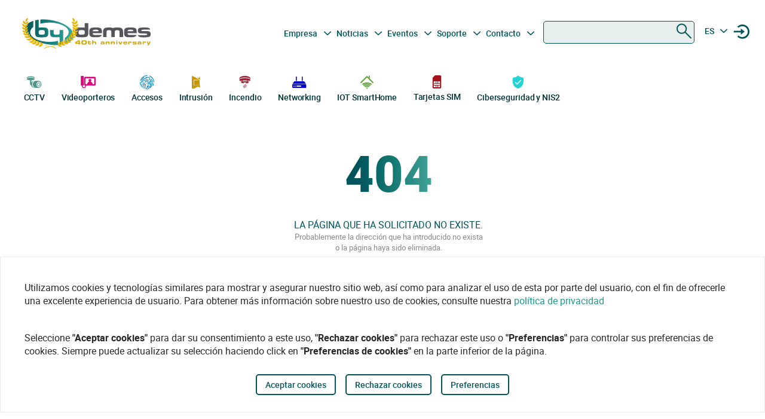

--- FILE ---
content_type: text/html
request_url: https://bydemes.com/es/noticias/comunicado-traslado-sat-barcelona-nid21
body_size: 85279
content:
<!DOCTYPE html><html lang="es"><head>
  <meta charset="utf-8">
  <title>El distribuidor líder en tecnologías de seguridad | By Demes Group</title>
  <base href="/">

  <meta name="viewport" content="width=device-width, initial-scale=1">
  <meta name="author" content="By Demes Group">
  <meta name="apple-mobile-web-app-title" content="By Demes Group">
  <meta name="application-name" content="By Demes Group">
  <meta name="msapplication-TileColor" content="#0a575a">
  <meta name="theme-color" content="#0a575a">

  <meta name="google-site-verification" content="44G44_A1uJnc32EoZvXRdj9hpcGkYop3hJAbn2aSclE">
  <meta name="google-site-verification" content="RFTLe8LDbXbIRvIbiEJTtUeooW5z_wubgQb47C3VyaU">
  <meta name="google-site-verification" content="lDMSV4awIUfsnUsbuvBFqKK9UdWBrchvu8ZNJWolXAI">
  <meta name="google-site-verification" content="sjNIJiZh4ASRwj7iYo1JbJwZ7MzaJkW2CFnsTwg0hrY">
 <!-- <link rel="manifest" href="manifest.json"> -->
  <link rel="apple-touch-icon" sizes="180x180" href="/favicon/apple-touch-icon.png">
  <link rel="icon" type="image/png" sizes="32x32" href="/favicon/favicon-32x32.png">
  <link rel="icon" type="image/png" sizes="16x16" href="/favicon/favicon-16x16.png">
  <link rel="mask-icon" href="/favicon/safari-pinned-tab.svg" color="#0a575a">


<script>
  // Define dataLayer and the gtag function.
  window.dataLayer = window.dataLayer || [];
  function gtag(){dataLayer.push(arguments);}

  // Set default consent to 'denied' as a placeholder
  // Determine actual values based on your own requirements
  gtag('consent', 'default', {
    'ad_storage': 'denied',
    'ad_user_data': 'denied',
    'ad_personalization': 'denied',
    'analytics_storage': 'denied'
  });
  </script>
  <script async="" src="https://www.googletagmanager.com/gtag/js?id=G-8ZP2R0EZ5R">
  </script>

  <script>
    window.dataLayer = window.dataLayer || [];
    function gtag(){dataLayer.push(arguments);}

    gtag('js', new Date());
  //  gtag('config', 'TAG_ID');
  </script>


<!-- Google Tag Manager
<script async>(function(w,d,s,l,i){w[l]=w[l]||[];w[l].push({'gtm.start':
  new Date().getTime(),event:'gtm.js'});var f=d.getElementsByTagName(s)[0],
  j=d.createElement(s),dl=l!='dataLayer'?'&l='+l:'';j.async=true;j.src=
  'https://www.googletagmanager.com/gtm.js?id='+i+dl;f.parentNode.insertBefore(j,f);
  })(window,document,'script','dataLayer','G-8ZP2R0EZ5R');</script>
  <!-- End Google Tag Manager -->





<link rel="stylesheet" href="styles.6df51b0b6664a52aa9be.css"><meta name="description" content=""><meta name="keywords" content=""><meta name="robots" content="noindex, nofollow"><meta property="og:title" content="El distribuidor líder en tecnologías de seguridad | By Demes Group"><meta property="og:image" content="https://bydemes.com/assets/img/banners/home/home_xs.jpg"><meta property="og:image:type" content="image/jpeg"><meta property="og:image:alt" content="El distribuidor líder en tecnologías de seguridad | By Demes Group"><meta property="og:description" content=""><meta property="og:url" content="https://bydemes.com/es/noticias/comunicado-traslado-sat-barcelona-nid21"><style ng-transition="app">.color-feria[_ngcontent-sc90]{color:#b255c1}.color-feria-half[_ngcontent-sc90]{color:#f7ecf8}.bg-feria[_ngcontent-sc90]{background-color:#b255c1}.bg-feria-half[_ngcontent-sc90]{background-color:#f7ecf8}.color-cctv[_ngcontent-sc90]{color:#1e988a}.color-intrusion[_ngcontent-sc90]{color:#c99700}.color-accesos[_ngcontent-sc90]{color:#0085ca}.color-incendio[_ngcontent-sc90]{color:#a6192e}.color-iotsmarthome[_ngcontent-sc90]{color:#61a43e}.color-videoanalisis[_ngcontent-sc90]{color:#ff8a00}.color-videodoorphones[_ngcontent-sc90]{color:#e2007a}.color-networking[_ngcontent-sc90]{color:#00c}.color-software[_ngcontent-sc90]{color:#9a9a9a}.color-general[_ngcontent-sc90]{color:#b255c1}.color-cctv-half[_ngcontent-sc90]{color:#d2eae8}.color-intrusion-half[_ngcontent-sc90]{color:#f4eacc}.color-accesos-half[_ngcontent-sc90]{color:#cce7f4}.color-incendio-half[_ngcontent-sc90]{color:#edd1d5}.color-iotsmarthome-half[_ngcontent-sc90]{color:#dfedd8}.color-videoanalisis-half[_ngcontent-sc90]{color:#ffd9ab}.color-videodoorphones-half[_ngcontent-sc90]{color:#f9cce4}.color-networking-half[_ngcontent-sc90]{color:#ccccf5}.color-software-half[_ngcontent-sc90]{color:#d6d6d6}.color-general-half[_ngcontent-sc90]{color:#f7ecf8}.bg-cctv[_ngcontent-sc90]{background-color:#1e988a}.bg-intrusion[_ngcontent-sc90]{background-color:#c99700}.bg-accesos[_ngcontent-sc90]{background-color:#0085ca}.bg-incendio[_ngcontent-sc90]{background-color:#a6192e}.bg-iotsmarthome[_ngcontent-sc90]{background-color:#61a43e}.bg-videoanalisis[_ngcontent-sc90]{background-color:#ff8a00}.bg-videodoorphones[_ngcontent-sc90]{background-color:#e2007a}.bg-networking[_ngcontent-sc90]{background-color:#00c}.bg-software[_ngcontent-sc90]{background-color:#9a9a9a}.bg-general[_ngcontent-sc90]{background-color:#b255c1}.bg-cctv-half[_ngcontent-sc90]{background-color:#d2eae8}.bg-intrusion-half[_ngcontent-sc90]{background-color:#f4eacc}.bg-accesos-half[_ngcontent-sc90]{background-color:#cce7f4}.bg-incendio-half[_ngcontent-sc90]{background-color:#edd1d5}.bg-iotsmarthome-half[_ngcontent-sc90]{background-color:#dfedd8}.bg-videoanalisis-half[_ngcontent-sc90]{background-color:#ffd9ab}.bg-videodoorphones-half[_ngcontent-sc90]{background-color:#f9cce4}.bg-networking-half[_ngcontent-sc90]{background-color:#ccccf5}.bg-software-half[_ngcontent-sc90]{background-color:#d6d6d6}.bg-general-half[_ngcontent-sc90]{background-color:#f7ecf8}.byd_text_secondary_l_40[_ngcontent-sc90]{color:#78c1b9}.byd_text_primary_l_40[_ngcontent-sc90]{color:#66999d}  app-root{position:relative;width:100%}  .impersonated-user{position:fixed;inset:auto auto 1rem 1rem;z-index:99;width:auto;border-radius:8px;background:hsla(0,0%,100%,.7);background:hsla(0,0%,100%,.85)!important;box-shadow:0 4px 30px rgba(0,0,0,.1);backdrop-filter:blur(8.9px);-webkit-backdrop-filter:blur(8.9px);padding:.15rem .3rem;display:flex;flex-direction:row;justify-content:center;align-items:center;font-size:14px}  .impersonated-user:after{content:"";position:absolute;top:0;bottom:0;left:0;width:35px;width:3.3rem;background:rgba(0,85,91,.2)!important;border-top-left-radius:8px;border-bottom-left-radius:8px;z-index:-1}  .impersonated-user .impersonated-user__body{margin-right:1rem}  .impersonated-user .icon-loginicon{transform:none;font-size:42px;color:#00555b}  .impersonated-user .text-sm{font-size:80%;color:rgba(0,85,91,.7);font-weight:bolder;text-transform:uppercase}  .pwa-alert{z-index:9999;width:calc(100% - 40px)}  .pwa-alert .toast{width:100%;height:auto;padding:5px 10px;background-color:#fff;border-radius:7px;display:grid;grid-template-columns:1.3fr 6fr .5fr;box-shadow:0 12px 16px 3px rgba(0,0,0,.75)}  .pwa-alert .toast i{transform:none}  .pwa-alert .toast p{margin:0}  .pwa-alert .toast button{border:0}  .pwa-alert .success{border-left:3px solid #47d764}  .pwa-alert .error{border-left:3px solid #ff355b}  .pwa-alert .info{border-left:3px solid #2f86eb}  .pwa-alert .warning{border-left:3px solid #ffc021}  .pwa-alert .error i{color:#ff355b}  .pwa-alert .info i{color:#2f86eb}  .pwa-alert .warning i{color:#ffc021}  .pwa-alert .toast:not(:last-child){margin-bottom:20px}  .pwa-alert .inner-container,   .pwa-alert .outer-container{align-self:center}  .pwa-alert .outer-container i{font-size:35px}  .pwa-alert .success i{color:#47d764}  .pwa-alert .inner-container p:first-child{color:#101020;font-weight:600;font-size:16px}  .pwa-alert .inner-container p:last-child{font-size:12px;font-weight:400;color:#656565}  .pwa-alert .toast button{align-self:flex-start;background-color:transparent;font-size:20px;color:#656565;line-height:0;cursor:pointer;margin-right:-10px}  *{-webkit-tap-highlight-color:rgba(0,0,0,0);-webkit-tap-highlight-color:transparent}  body{opacity:1;margin-left:calc(100vw - 100%)}  app-main-nav{z-index:91;position:relative}  app-login-form{z-index:99;position:relative}  .app-header{background:#fff}  body.no-scroll,   body.online-users-open,   html.no-scroll{height:100%;overflow:hidden;margin-left:calc(100vw - 100%)}  body.no-scroll,   body.online-users-open{position:fixed;width:100%}  body.no-scroll .page2:not(.tiny-header) .img-background:before,   body.online-users-open .page2:not(.tiny-header) .img-background:before{content:"";position:absolute;top:0;bottom:0;left:0;right:0;background-color:#00555b;mix-blend-mode:color;z-index:97;border-radius:4px}  body.no-scroll .page2:not(.tiny-header) .img-background:after,   body.online-users-open .page2:not(.tiny-header) .img-background:after{z-index:16}  body.no-scroll .page2 .page-body img,   body.no-scroll .page2:not(.tiny-header) .img-background,   body.no-scroll .slider-item img,   body.online-users-open .page2 .page-body img,   body.online-users-open .page2:not(.tiny-header) .img-background,   body.online-users-open .slider-item img{-moz-filter:grayscale(50%) sepia(2%) hue-rotate(20deg);-ms-filter:grayscale(50%) sepia(2%) hue-rotate(20deg);-o-filter:grayscale(50%) sepia(2%) hue-rotate(20deg);filter:grayscale(50%) sepia(2%) hue-rotate(20deg);transition:filter .32s ease}  body.no-scroll .page2 .page-body img,   body.no-scroll .slider-item img,   body.online-users-open .page2 .page-body img,   body.online-users-open .slider-item img{z-index:1;position:relative}  body.no-scroll .page2 .page-body img:after,   body.no-scroll .slider-item img:after,   body.online-users-open .page2 .page-body img:after,   body.online-users-open .slider-item img:after{content:" ";position:absolute;top:0;bottom:0;left:0;right:0;background-color:#00555b;mix-blend-mode:color;z-index:10;border-radius:4px}  body.no-scroll .backdrop,   body.no-scroll .dialog-background,   body.no-scroll .login-wraper .sidenav-backdrop,   body.online-users-open .backdrop,   body.online-users-open .dialog-background,   body.online-users-open .login-wraper .sidenav-backdrop{background:hsla(0,0%,100%,.1)!important;mix-blend-mode:luminosity;transition:all .2s ease;z-index:98}  body.no-scroll .no_scroll_blurrable:before,   body.online-users-open .no_scroll_blurrable:before{content:"";top:0;left:0;right:0;bottom:0;position:absolute;background:hsla(0,0%,100%,.7);backdrop-filter:blur(1px);-webkit-backdrop-filter:blur(1px);opacity:.33;width:100%;z-index:47;pointer-events:none;mix-blend-mode:color}  .page-container{min-height:115vh;padding-bottom:75px}  #app-footer{position:relative;z-index:1;overflow:hidden}  #app-footer:after{position:absolute;background-color:#00555b;top:0;bottom:0;right:0;content:" ";z-index:-1;width:200vw;left:-110vw;transform:translateX(100vw)}  app-footer{position:relative;z-index:1}  #cookies-agreement-wraper{position:fixed;display:flex;justify-content:center;left:0;right:0;text-align:center;bottom:30px;pointer-events:none;z-index:99}  #cookies-agreement{bottom:20px;border:1px solid #ececec;background:#fff;padding:20px 25px;z-index:5;opacity:1;transition:all .3s .2s;max-width:1500px;pointer-events:all}  #cookies-agreement .cookies-text{max-width:100%;padding:20px 15px;word-break:keep-all;font-size:16px;text-align:left}  #cookies-agreement .cookies-text b{font-family:Roboto}  #cookies-agreement .mat-button{margin:5px 0}@media (max-width:1023px){  #byd-navigation{background-color:#00555b;height:48px}  body:after{position:absolute;content:"";left:0;right:0;top:0;height:48px;background:#00555b}    body.no-scroll,   html.modal-rendered{position:fixed;margin-left:calc(100vw - 100%)}}@media (min-width:1023px){body[_ngcontent-sc90]{width:100%;display:flex;justify-content:center;align-items:center;position:relative}  body.no-scroll, html.modal-rendered[_ngcontent-sc90]{margin-left:calc(100vw - 100%)}}@media (min-width:1280px){  .page-container{padding-left:20px;padding-right:20px}  #byd-navigation .container{margin:0;padding:0}}@keyframes slideInFromTop{0%{transform:translateY(-100px)}15%{transform:translateY(-59px)}to{transform:translateY(100px)}}  .page-container #byd-navigation{top:0;z-index:20}  .page-container.byd-sticky-nav{padding-top:48px}  .page-container.byd-sticky-nav .mouseover-zone{max-height:75vh!important}  .page-container.byd-sticky-nav #byd-navigation{position:fixed;display:flex;align-items:center;width:100%;background:#00555b;left:0;right:0;top:-100px;animation-duration:.24s;animation-timing-function:ease-out;animation-iteration-count:1;animation-name:slideInFromTop;animation-fill-mode:forwards;justify-content:center}  .page-container.byd-sticky-nav #byd-navigation .app-header{padding:0 16px;width:calc(100% - 32px);_background-color:#00555b}  .page-container.byd-sticky-nav .responsive-search{box-shadow:none!important}@media (max-width:1023px){  .page-container #byd-navigation{position:relative}  .page-container #byd-navigation:after{width:100%;top:0;left:50%;right:0;position:absolute;content:"";bottom:0;background:#00555b;height:48px;z-index:-1;transform:translateX(-50%)}  .page-container.byd-sticky-nav{padding-top:48px}  .page-container.byd-sticky-nav #byd-navigation .app-header{padding:0 16px;width:calc(100% - 32px);background-color:#00555b}}@media (min-width:768px) and (max-width:1023px){  .page-container.byd-sticky-nav{padding-top:48px}  .page-container.byd-sticky-nav #byd-navigation .app-header{padding:0 16px;width:calc(100% - 32px);background-color:#00555b}}@media (min-width:1023px){  .page-container.byd-sticky-nav{padding-top:149px}  .page-container.byd-sticky-nav #byd-navigation{background:#fff;box-shadow:0 1px 4px rgba(0,0,0,.1)}  .page-container.byd-sticky-nav #byd-navigation .app-header{display:flex;align-items:center;flex-flow:row;height:60px;padding:0 20px;width:calc(100% - 40px)}  .page-container.byd-sticky-nav #byd-navigation .app-header nav{height:60px!important;margin:0;padding:0}  .page-container.byd-sticky-nav #byd-navigation .app-header .main-nav{width:auto;display:flex;justify-content:center;align-items:center;margin-bottom:0;padding:0}  .page-container.byd-sticky-nav #byd-navigation .app-header .main-nav .navbar-brand{width:174px;padding:0;height:38px;margin:0 28px 0 0}  .page-container.byd-sticky-nav #byd-navigation .app-header .main-nav .navbar-brand img{max-width:170px}  .page-container.byd-sticky-nav #byd-navigation .app-header .main-nav .navbar-brand .brand-claim{display:none}  .page-container.byd-sticky-nav #byd-navigation .app-header .main-nav #byd-landing-navigation,   .page-container.byd-sticky-nav #byd-navigation .app-header .main-nav ul.user-nav{display:none!important}  .page-container.byd-sticky-nav #byd-navigation .app-header   .catalogue-nav{width:auto}  .page-container.byd-sticky-nav #byd-navigation .app-header   .catalogue-nav .nav-link a{padding:2px 8px 4px;font-size:12px}  .page-container.byd-sticky-nav #byd-navigation .app-header   .catalogue-nav .nav-link a .byd-icon{margin-bottom:-5px;margin-top:-5px}  .page-container.byd-sticky-nav #byd-navigation .app-header   app-categorynav .mouseover-zone{position:fixed;left:0;right:0;top:60px;border-radius:0}  .page-container.byd-sticky-nav #byd-navigation .app-header   app-categorynav .mouseover-zone .category-nav{max-width:1023px;margin:0 auto!important}  .page-container.byd-sticky-nav #byd-navigation .app-header .byd-sticky-search-nav{margin-left:auto}  .page-container.byd-sticky-nav #byd-navigation .app-header .byd-sticky-search-nav>ul{width:100px;padding:0;margin:0;justify-content:end;align-items:center;z-index:2}  .page-container.byd-sticky-nav #byd-navigation .app-header .byd-sticky-search-nav>ul>li{width:40px;height:40px;border-radius:50%;margin:5px;display:flex;justify-content:center;align-content:center;align-items:center}  .page-container.byd-sticky-nav #byd-navigation .app-header .byd-sticky-search-nav>ul>li button{width:45px;height:45px;padding:0;background:transparent;border:0;outline:0;color:#00555b;display:flex;justify-content:center;align-items:center;cursor:pointer}  .page-container.byd-sticky-nav #byd-navigation .app-header .byd-sticky-search-nav>ul>li button .icon-search{transform:rotate(-90deg);font-size:21px;transition:transform .3s ease-out .2s,opacity .3s ease .2s}  .page-container.byd-sticky-nav #byd-navigation .app-header .byd-sticky-search-nav>ul>li button .icon-close{transform:scale(.1);opacity:0;position:absolute;top:auto;left:auto;right:auto;bottom:auto;font-size:16px;margin:0 auto;transition:transform .3s ease-out,opacity .3s ease .35s}  .page-container.byd-sticky-nav #byd-navigation .app-header .byd-sticky-search-nav>ul>li button svg{height:9px!important}  .page-container.byd-sticky-nav #byd-navigation .app-header .byd-sticky-search-nav>ul>li:hover{background:rgba(0,85,91,.1)}}@media (min-width:1280px){  .page-container.byd-sticky-nav{padding-top:167px}  .page-container.byd-sticky-nav #byd-navigation .app-header{height:60px;width:1280px}  .page-container.byd-sticky-nav #byd-navigation .app-header nav{height:60px!important}  .page-container.byd-sticky-nav #byd-navigation .app-header .main-nav .navbar-brand{width:204px;height:48px}  .page-container.byd-sticky-nav #byd-navigation .app-header .main-nav .navbar-brand img{max-width:200px}  .page-container.byd-sticky-nav #byd-navigation .app-header .main-nav .navbar-brand .brand-claim{display:none}  .page-container.byd-sticky-nav #byd-navigation .app-header   .catalogue-nav .nav-link a{padding:2px 8px 4px;font-size:12px}  .page-container.byd-sticky-nav #byd-navigation .app-header   .catalogue-nav .nav-link a .byd-icon{margin-bottom:-5px;margin-top:-5px}  .page-container.byd-sticky-nav #byd-navigation .app-header   app-categorynav .mouseover-zone{top:60px}  .page-container.byd-sticky-nav #byd-navigation .app-header   app-categorynav .mouseover-zone .category-nav{max-width:1280px;margin:0 auto!important}  .page-container.byd-sticky-nav #byd-navigation .app-header .byd-sticky-search-nav{margin-left:auto}  .page-container.byd-sticky-nav #byd-navigation .app-header .byd-sticky-search-nav>ul{width:100px;z-index:2}  .page-container.byd-sticky-nav #byd-navigation .app-header .byd-sticky-search-nav>ul>li{width:40px;height:40px}  .page-container.byd-sticky-nav #byd-navigation .app-header .byd-sticky-search-nav>ul>li button{width:45px;height:45px;padding:0}  .page-container.byd-sticky-nav #byd-navigation .app-header .byd-sticky-search-nav>ul>li button .icon-search{font-size:21px}  .page-container.byd-sticky-nav #byd-navigation .app-header .byd-sticky-search-nav>ul>li button .icon-close{font-size:16px}  .page-container.byd-sticky-nav #byd-navigation .app-header .byd-sticky-search-nav>ul>li button svg{height:9px!important}}</style><style ng-transition="app">.color-feria[_ngcontent-sc86]{color:#b255c1}.color-feria-half[_ngcontent-sc86]{color:#f7ecf8}.bg-feria[_ngcontent-sc86]{background-color:#b255c1}.bg-feria-half[_ngcontent-sc86]{background-color:#f7ecf8}.color-cctv[_ngcontent-sc86]{color:#1e988a}.color-intrusion[_ngcontent-sc86]{color:#c99700}.color-accesos[_ngcontent-sc86]{color:#0085ca}.color-incendio[_ngcontent-sc86]{color:#a6192e}.color-iotsmarthome[_ngcontent-sc86]{color:#61a43e}.color-videoanalisis[_ngcontent-sc86]{color:#ff8a00}.color-videodoorphones[_ngcontent-sc86]{color:#e2007a}.color-networking[_ngcontent-sc86]{color:#00c}.color-software[_ngcontent-sc86]{color:#9a9a9a}.color-general[_ngcontent-sc86]{color:#b255c1}.color-cctv-half[_ngcontent-sc86]{color:#d2eae8}.color-intrusion-half[_ngcontent-sc86]{color:#f4eacc}.color-accesos-half[_ngcontent-sc86]{color:#cce7f4}.color-incendio-half[_ngcontent-sc86]{color:#edd1d5}.color-iotsmarthome-half[_ngcontent-sc86]{color:#dfedd8}.color-videoanalisis-half[_ngcontent-sc86]{color:#ffd9ab}.color-videodoorphones-half[_ngcontent-sc86]{color:#f9cce4}.color-networking-half[_ngcontent-sc86]{color:#ccccf5}.color-software-half[_ngcontent-sc86]{color:#d6d6d6}.color-general-half[_ngcontent-sc86]{color:#f7ecf8}.bg-cctv[_ngcontent-sc86]{background-color:#1e988a}.bg-intrusion[_ngcontent-sc86]{background-color:#c99700}.bg-accesos[_ngcontent-sc86]{background-color:#0085ca}.bg-incendio[_ngcontent-sc86]{background-color:#a6192e}.bg-iotsmarthome[_ngcontent-sc86]{background-color:#61a43e}.bg-videoanalisis[_ngcontent-sc86]{background-color:#ff8a00}.bg-videodoorphones[_ngcontent-sc86]{background-color:#e2007a}.bg-networking[_ngcontent-sc86]{background-color:#00c}.bg-software[_ngcontent-sc86]{background-color:#9a9a9a}.bg-general[_ngcontent-sc86]{background-color:#b255c1}.bg-cctv-half[_ngcontent-sc86]{background-color:#d2eae8}.bg-intrusion-half[_ngcontent-sc86]{background-color:#f4eacc}.bg-accesos-half[_ngcontent-sc86]{background-color:#cce7f4}.bg-incendio-half[_ngcontent-sc86]{background-color:#edd1d5}.bg-iotsmarthome-half[_ngcontent-sc86]{background-color:#dfedd8}.bg-videoanalisis-half[_ngcontent-sc86]{background-color:#ffd9ab}.bg-videodoorphones-half[_ngcontent-sc86]{background-color:#f9cce4}.bg-networking-half[_ngcontent-sc86]{background-color:#ccccf5}.bg-software-half[_ngcontent-sc86]{background-color:#d6d6d6}.bg-general-half[_ngcontent-sc86]{background-color:#f7ecf8}.byd_text_secondary_l_40[_ngcontent-sc86]{color:#78c1b9}.byd_text_primary_l_40[_ngcontent-sc86]{color:#66999d}.margin-toggle[_ngcontent-sc86]   .byd-icon.disabled[_ngcontent-sc86]{color:#cecece!important}.margin-toggle[_ngcontent-sc86]   input.toggle[_ngcontent-sc86]{-webkit-appearance:none;-moz-appearance:none;appearance:none;width:21px;height:4px;border:1px #00555b;background-color:#cecece;border-radius:100px;transition:background .2s;background-repeat:no-repeat;background-position:12%;background-size:12%;background-image:url("data:image/svg+xml,<svg xmlns='http://www.w3.org/2000/svg' viewBox='0 0 100 100'><circle r='50' cx='50' cy='50' fill='white'/></svg>");margin:-4px auto 8px}.margin-toggle[_ngcontent-sc86]   input.toggle[_ngcontent-sc86]:checked{background-position:88%;background-color:#00555b}.margin-toggle[_ngcontent-sc86]   input.toggle[_ngcontent-sc86]{display:block}  #byd-navigation.responsive-search-open .catalogue-nav .nav-item{opacity:0;pointer-events:none;transform:scale(.98)}  #byd-navigation.responsive-search-open .byd-sticky-search-nav ul li button .icon-search{transform:scale(.2);opacity:0}  #byd-navigation.responsive-search-open .byd-sticky-search-nav ul li button .icon-close{transform:scale(1)!important;opacity:1!important}.main-navigation-buttons[_ngcontent-sc86] > li[_ngcontent-sc86] > a[_ngcontent-sc86]{padding-right:5px;padding-left:3px}aside.app-sidenav[_ngcontent-sc86]{position:fixed;right:0;top:0;width:319px;height:100vh;bottom:0;z-index:99;background:#fff;transform:translateX(335px);transition:transform .34s ease-in-out .34s;box-shadow:0 0 16px rgba(0,0,0,.18),0 16px 16px rgba(0,0,0,.24)}aside.app-sidenav.open[_ngcontent-sc86]{transform:translateX(0)}.sidenav-backdrop[_ngcontent-sc86]{background:hsla(0,0%,100%,.6);position:fixed;top:0;left:0;right:0;bottom:0;z-index:29}.main-nav.navbar[_ngcontent-sc86]{background:#fff}.main-nav.navbar[_ngcontent-sc86]   .nav-item[_ngcontent-sc86], .main-nav.navbar[_ngcontent-sc86]   .nav-item[_ngcontent-sc86] > a[_ngcontent-sc86]{font-size:14px;line-height:28px;text-align:center;color:#00555b;padding:2.4px 3.2px;margin:0 2.1px 0 0}.dropdown.no-logged-user[_ngcontent-sc86]   .dropdown-toggle[_ngcontent-sc86]:after{content:none}.responsive-menu-toggle[_ngcontent-sc86]{background:transparent;color:#fff;border:0}.responsive-menu-toggle[_ngcontent-sc86]   .icon-nav[_ngcontent-sc86]{color:#fff;margin:0}.main-nav[_ngcontent-sc86]{padding-left:0;padding-right:0;width:100%}.main-nav[_ngcontent-sc86]   .user-nav[_ngcontent-sc86]   .no-logged-user[_ngcontent-sc86]{margin-left:auto!important}.main-nav[_ngcontent-sc86]   .user-nav[_ngcontent-sc86]   button[_ngcontent-sc86]:hover{background:rgba(0,85,91,.1);border-radius:50%}.main-nav[_ngcontent-sc86]   .user-nav[_ngcontent-sc86]   button[_ngcontent-sc86]{height:100%;background:transparent;border:0;color:#00555b;position:relative;width:38px;height:42px;border-radius:50%;justify-content:center;align-items:center;margin:0;padding:0;cursor:pointer}.main-nav[_ngcontent-sc86]   .user-nav[_ngcontent-sc86]   button[_ngcontent-sc86]   .byd-icon[_ngcontent-sc86]{margin:0}.main-nav[_ngcontent-sc86]   .user-nav[_ngcontent-sc86]   button[_ngcontent-sc86]   .cart-count-badge[_ngcontent-sc86]{min-width:16px;height:16px;position:absolute;border-radius:50%;background:red;font-family:Roboto;font-style:normal;font-weight:700;font-size:10px;line-height:12px;color:#fff;display:flex;align-items:center;justify-content:center;right:-2px;top:7px}.main-nav[_ngcontent-sc86]   .user-nav[_ngcontent-sc86]   .lang-selector[_ngcontent-sc86]{width:42px}.main-nav[_ngcontent-sc86]   .user-nav[_ngcontent-sc86]   .lang-selector[_ngcontent-sc86] > a[_ngcontent-sc86]{width:24px;text-align:center}.main-nav[_ngcontent-sc86]   .user-nav[_ngcontent-sc86]   .lang-selector[_ngcontent-sc86]   .dropdown-menu[_ngcontent-sc86]{left:50%;transform:translateX(-50%)}.main-nav[_ngcontent-sc86]   .user-nav[_ngcontent-sc86]   .lang-selector[_ngcontent-sc86]   .dropdown-item[_ngcontent-sc86]{text-align:center}@media (max-width:1280px){.main-nav[_ngcontent-sc86]{padding-bottom:0}.main-nav[_ngcontent-sc86]   .user-nav[_ngcontent-sc86]{margin-right:0;max-width:225px!important}.navbar-brand-lg[_ngcontent-sc86]{width:235px;display:flex;justify-content:center;align-items:center;overflow:hidden}.navbar-brand-lg[_ngcontent-sc86]   img[_ngcontent-sc86]{max-width:100%}.navbar-brand-lg[_ngcontent-sc86]   .brand-claim[_ngcontent-sc86]{font-family:Roboto;font-style:normal;font-weight:400;font-size:10.5px;line-height:15px;color:#125b53;margin-top:-5px;margin-bottom:-5px}.user-nav[_ngcontent-sc86]   button[_ngcontent-sc86]{margin-left:-2px;margin-right:8px;display:flex}}@media (min-width:1023px) and (max-width:1280px){.main-nav.navbar[_ngcontent-sc86]{height:77px;padding:0 9px;width:calc(100% - 18px)}.main-nav.navbar[_ngcontent-sc86]   .navbar-brand[_ngcontent-sc86]{padding:0;max-width:245px;margin-left:-5px}.main-nav.navbar[_ngcontent-sc86]   .navbar-brand[_ngcontent-sc86]   img[_ngcontent-sc86]{width:235px;margin-left:-5px;max-width:100%}.main-nav.navbar[_ngcontent-sc86]   .navbar-brand[_ngcontent-sc86]   .brand-claim[_ngcontent-sc86]{margin-top:-7px;margin-bottom:0}.main-nav.navbar[_ngcontent-sc86]   .main-navigation-buttons[_ngcontent-sc86]   .nav-link[_ngcontent-sc86]{padding:0}.main-nav.navbar[_ngcontent-sc86]   .main-navigation-buttons[_ngcontent-sc86]   #mid-responsive-dropdown[_ngcontent-sc86]{max-width:29px;margin-left:-4.5px;min-width:29px;margin-right:0}.main-nav.navbar[_ngcontent-sc86]   .user-nav[_ngcontent-sc86]{max-width:155px;padding-bottom:7px}.main-nav.navbar[_ngcontent-sc86]   .user-nav[_ngcontent-sc86]   .nav-item[_ngcontent-sc86]{margin:0;align-content:center;align-items:center}.main-nav.navbar[_ngcontent-sc86]   .user-nav[_ngcontent-sc86]   .nav-item[_ngcontent-sc86]   a[_ngcontent-sc86], .main-nav.navbar[_ngcontent-sc86]   .user-nav[_ngcontent-sc86]   .nav-item[_ngcontent-sc86]   button[_ngcontent-sc86]{margin-right:0;cursor:pointer}.main-nav.navbar[_ngcontent-sc86]   .user-nav[_ngcontent-sc86]   .lang-selector[_ngcontent-sc86] > a[_ngcontent-sc86]{min-width:40px;padding-left:2px}.navbar.secondary-nav[_ngcontent-sc86]{padding:0 10px;width:calc(100% - 20px);max-width:calc(100% - 20px)}.navbar.secondary-nav[_ngcontent-sc86]   .navbar-nav[_ngcontent-sc86]{margin:0}}@media (min-width:1280px){.navbar-brand-lg[_ngcontent-sc86]{width:292px;display:flex;justify-content:center;align-items:center;overflow:hidden;padding-top:0}.navbar-brand-lg[_ngcontent-sc86]   img[_ngcontent-sc86]{max-width:107%}.navbar-brand-lg[_ngcontent-sc86]   .brand-claim[_ngcontent-sc86]{font-family:Roboto;font-style:normal;font-weight:400;font-size:13.75px;line-height:21px;color:#125b53;margin-top:-5px;margin-bottom:-5px}.user-nav[_ngcontent-sc86]   button[_ngcontent-sc86]{margin-left:8px;margin-right:-8px}.main-nav.navbar[_ngcontent-sc86]{padding-top:0;height:95px;padding-bottom:14px}.main-nav.navbar[_ngcontent-sc86]   .nav-item[_ngcontent-sc86], .main-nav.navbar[_ngcontent-sc86]   .nav-item[_ngcontent-sc86] > a[_ngcontent-sc86]{font-size:14px;line-height:28px;text-align:center;color:#00555b;padding:2.4px 2.5px;margin:0}.main-nav.navbar[_ngcontent-sc86]   .user-nav[_ngcontent-sc86]   button[_ngcontent-sc86]   .cart-count-badge[_ngcontent-sc86]{top:0}.main-nav.navbar[_ngcontent-sc86]   .user-nav[_ngcontent-sc86]   .nav-item[_ngcontent-sc86]{width:36px;margin-right:0;margin-left:0;min-width:38px}.main-nav.navbar[_ngcontent-sc86]   .user-nav[_ngcontent-sc86]   .nav-item[_ngcontent-sc86]   .byd-icon[_ngcontent-sc86]{font-size:17px;margin:-5px auto 0}.main-nav.navbar[_ngcontent-sc86]   .user-nav[_ngcontent-sc86]   .nav-item[_ngcontent-sc86]   .byd-icon.icon-login[_ngcontent-sc86]{font-size:14px;margin-top:-6px}.main-nav.navbar[_ngcontent-sc86]   .user-nav[_ngcontent-sc86]   .lang-selector[_ngcontent-sc86]{width:24px;text-align:center;padding-left:0}}@media (min-width:1023px) and (max-width:1280px){.main-nav.navbar[_ngcontent-sc86]   .user-nav[_ngcontent-sc86]   button[_ngcontent-sc86]   .cart-count-badge[_ngcontent-sc86]{top:0}.main-nav.navbar[_ngcontent-sc86]   .user-nav[_ngcontent-sc86]   .nav-item[_ngcontent-sc86]{width:36px;margin-right:-7px;margin-left:7px}.main-nav.navbar[_ngcontent-sc86]   .user-nav[_ngcontent-sc86]   .nav-item[_ngcontent-sc86]   .byd-icon[_ngcontent-sc86]{font-size:17px;margin:0 auto}.main-nav.navbar[_ngcontent-sc86]   .user-nav[_ngcontent-sc86]   .nav-item[_ngcontent-sc86]   .byd-icon.icon-login[_ngcontent-sc86]{font-size:14px;margin-top:-6px}.main-nav.navbar[_ngcontent-sc86]   .user-nav[_ngcontent-sc86]   .lang-selector[_ngcontent-sc86]{min-width:35px;padding-left:0;margin-right:0}}@media (max-width:1023px){.main-nav.navbar[_ngcontent-sc86]{background:#00555b;height:45px;padding:0;min-width:320px}.main-nav.navbar[_ngcontent-sc86]   .navbar-brand[_ngcontent-sc86]{margin-right:0;padding:0 0 0 14px;height:100%;display:flex;align-items:center}.main-nav.navbar[_ngcontent-sc86]   .byd-icon[_ngcontent-sc86], .main-nav.navbar[_ngcontent-sc86]   .nav-link[_ngcontent-sc86]{color:#fff}.main-nav.navbar[_ngcontent-sc86]   .margin-toggle[_ngcontent-sc86]   input[_ngcontent-sc86]{display:none}.main-nav.navbar[_ngcontent-sc86]   .margin-toggle[_ngcontent-sc86]   .icon-grow[_ngcontent-sc86]{font-size:30px!important}.main-nav.navbar[_ngcontent-sc86]   .margin-toggle[_ngcontent-sc86]   .icon-grow[_ngcontent-sc86]:not(.disabled){color:#fff!important}.main-nav.navbar[_ngcontent-sc86]   .user-nav[_ngcontent-sc86]{flex-direction:row;height:48px;padding:0;align-items:center}.main-nav.navbar[_ngcontent-sc86]   .user-nav[_ngcontent-sc86]   .byd-icon[_ngcontent-sc86], .main-nav.navbar[_ngcontent-sc86]   .user-nav[_ngcontent-sc86]   .nav-link[_ngcontent-sc86]{color:#fff;margin:0 auto;transform:none;font-size:42px;padding:0!important}.main-nav.navbar[_ngcontent-sc86]   .user-nav[_ngcontent-sc86]   .icon-login[_ngcontent-sc86]{font-size:38px}.main-nav.navbar[_ngcontent-sc86]   .navbar-brand-lg[_ngcontent-sc86], .main-nav.navbar[_ngcontent-sc86]   .user-nav[_ngcontent-sc86]{margin-top:0}.main-nav.navbar[_ngcontent-sc86]   .navbar[_ngcontent-sc86]   .navbar-nav[_ngcontent-sc86]{display:inline-block;float:none;vertical-align:top}.main-nav.navbar[_ngcontent-sc86]   .navbar[_ngcontent-sc86]   .navbar-collapse[_ngcontent-sc86]{text-align:center}}.navbar.secondary-nav[_ngcontent-sc86]{height:56px}.navbar.secondary-nav[_ngcontent-sc86]   .navbar-nav[_ngcontent-sc86]{margin:0}@media (min-width:768px) and (max-width:1023px){.main-nav.navbar[_ngcontent-sc86]   .navbar-brand[_ngcontent-sc86]{padding-left:0}.main-nav.navbar[_ngcontent-sc86]   .navbar-brand[_ngcontent-sc86]   img[_ngcontent-sc86]{height:46px}.user-nav[_ngcontent-sc86]   .nav-item[_ngcontent-sc86]{width:43px}}@media (max-width:768px){.main-nav.navbar[_ngcontent-sc86]   .navbar-brand[_ngcontent-sc86]{padding-left:0}.main-nav.navbar[_ngcontent-sc86]   .navbar-brand[_ngcontent-sc86]   img[_ngcontent-sc86]{height:34px}.user-nav[_ngcontent-sc86]{padding-right:7px}.user-nav[_ngcontent-sc86]   .byd-icon[_ngcontent-sc86], .user-nav[_ngcontent-sc86]   .nav-link[_ngcontent-sc86]{margin:0;text-align:center;justify-content:center;align-items:center;display:flex}.user-nav[_ngcontent-sc86]:not(.is-logged-in)   .nav-item[_ngcontent-sc86]{width:41px;justify-content:center;align-items:center;display:flex}.user-nav.is-logged-in[_ngcontent-sc86]{padding-right:10px}.user-nav.is-logged-in[_ngcontent-sc86]   .nav-item[_ngcontent-sc86]{width:28.5px;padding:0 2px;justify-content:center;align-items:center;display:flex}}  app-categorynav{width:100%;padding-top:14px}  .responsive-search{width:100%;background:#fff;border-bottom:1px solid #00555b;transition:transform .3s ease-out,opacity .3s ease .35s,height .18s ease-in .19s;opacity:0;transform:translateY(135px);height:48px;position:fixed;display:none;box-shadow:0 4px 8px rgba(0,0,0,.15)}  .responsive-search app-search-form{min-width:100%}  .responsive-search .form-inline{opacity:0;transform:scale(1.1);transition:transform .3s ease-out,opacity .3s ease .35s}  .responsive-search .form-inline form{min-width:100%;padding:0!important}  .responsive-search .form-inline form .input-wrap{width:100%;max-width:calc(100% - 40px)}  .responsive-search.open,   .responsive-search.open>div{opacity:1;transform:translateY(0);height:35px;display:flex;max-width:320px;right:156px;border:0}  .responsive-search.open>div app-search-form,   .responsive-search.open app-search-form{width:100%}  .responsive-search.open .form-inline,   .responsive-search.open>div .form-inline{opacity:1;transform:scale(1)}@media (max-width:1023px){  .responsive-search{top:48px;width:100%;position:fixed;left:0;right:0;max-width:100%!important;padding:0;margin:0 auto;z-index:999}}@media (min-width:1023px){  .responsive-search{right:126px!important;position:absolute!important}}</style><style ng-transition="app">.icon-facebook-o[_ngcontent-sc87]:before{color:#3b5998!important}.icon-twitter-o[_ngcontent-sc87]:before{color:#00acee!important}.icon-linkedin-o[_ngcontent-sc87]:before{color:#0e76a8!important}.icon-youtube-o[_ngcontent-sc87]:before{color:red!important}.footer-banner[_ngcontent-sc87]   .icon-facebook-o[_ngcontent-sc87]:before, .footer-banner[_ngcontent-sc87]   .icon-linkedin-o[_ngcontent-sc87]:before, .footer-banner[_ngcontent-sc87]   .icon-twitter-o[_ngcontent-sc87]:before, .footer-banner[_ngcontent-sc87]   .icon-youtube-o[_ngcontent-sc87]:before{color:#fff!important}.toast-container[_ngcontent-sc87]{visibility:hidden;position:fixed;top:64px;bottom:0;right:0;left:0;max-height:calc(100vh - 64px);z-index:99999}.toast-message[_ngcontent-sc87]{visibility:visible;width:520px;bottom:1em;right:auto;left:1em;position:relative;min-height:100px;margin-bottom:15px;border-radius:4px;background:#fff;box-shadow:0 4px 8px rgba(0,0,0,.15)}.toast-message[_ngcontent-sc87]     .toast-price{display:block}.toast-message.left[_ngcontent-sc87]{bottom:1em;right:auto;left:1em}.toast-message[_ngcontent-sc87]   .toast-img[_ngcontent-sc87]{position:relative;overflow:hidden;background-color:#fff;margin:8px;border-radius:4px}.toast-message[_ngcontent-sc87]   .toast-img[_ngcontent-sc87]   img[_ngcontent-sc87]{max-height:95%;max-width:125%;width:auto;height:auto;position:absolute;top:0;bottom:0;margin:auto;left:50%;transform:translateX(-50%);background-blend-mode:saturation}.toast-message.success[_ngcontent-sc87]   .toast-img[_ngcontent-sc87]{_border:1px solid #00555b;color:#00555b;background-color:#fff}.toast-message.error[_ngcontent-sc87]   .toast-img[_ngcontent-sc87]{_border:1px solid #b64d34;background-color:#b64d34;color:#fff}.toast-message.error[_ngcontent-sc87]   button.primary[_ngcontent-sc87]{_border:1px solid #b64d34!important;background-color:#b64d34!important;color:#fff}.toast-message.warning[_ngcontent-sc87]   .toast-img[_ngcontent-sc87]{_border:1px solid #e0c60a;background-color:#e0c60a;color:#fff}.toast-message.info[_ngcontent-sc87]   .toast-img[_ngcontent-sc87]{_border:1px solid #40aff4;color:#40aff4}.toast-message[_ngcontent-sc87]   .toast-img[_ngcontent-sc87]   .byd-icon[_ngcontent-sc87]{margin:2px auto 0;vertical-align:middle;position:absolute;top:50%;left:50%;transform:translate(-50%,-50%) scale(4);color:inherit}.toast-message[_ngcontent-sc87]   .toast-body[_ngcontent-sc87]{padding:.5rem}.toast-message[_ngcontent-sc87]   .toast-body[_ngcontent-sc87]   .title[_ngcontent-sc87]{font-size:16px;text-align:left;margin:0 auto;color:rgba(0,85,91,.75)}.toast-message[_ngcontent-sc87]   .toast-body[_ngcontent-sc87]   p[_ngcontent-sc87]{font-size:13px;text-align:left;margin:0 auto}.toast-message[_ngcontent-sc87]   .toast-actions[_ngcontent-sc87]{padding:1em 1.5em 1em 0}.toast-message[_ngcontent-sc87]   button[_ngcontent-sc87]{font-size:12px;position:relative;max-width:130px;min-width:110px;cursor:pointer;line-height:14px;height:24px;width:100%;margin:0 auto}.toast-message[_ngcontent-sc87]   a[_ngcontent-sc87]{width:100%;display:block}.toast-message[_ngcontent-sc87]   a[_ngcontent-sc87]:active, .toast-message[_ngcontent-sc87]   a[_ngcontent-sc87]:focus, .toast-message[_ngcontent-sc87]   button[_ngcontent-sc87]:active, .toast-message[_ngcontent-sc87]   button[_ngcontent-sc87]:focus{border:0;outline:0}.toast-message[_ngcontent-sc87]   button[_ngcontent-sc87]:not(:last-child){margin-bottom:10px}.toast-message[_ngcontent-sc87]   .toast-body[_ngcontent-sc87]   small[_ngcontent-sc87]{font-size:10px}.toast-message[_ngcontent-sc87]   .super-ind[_ngcontent-sc87]{font-size:8px}.toast-x[_ngcontent-sc87]{top:.2rem;right:.2rem;position:absolute;color:#3d3a3a;cursor:pointer}.toast-x[_ngcontent-sc87]   .byd-icon[_ngcontent-sc87]{opacity:.6;transform:scale(1.2);margin:0 auto}@media (max-width:1023px){.toast-message[_ngcontent-sc87]{width:450px;font-size:80%;min-height:80px}.toast-message[_ngcontent-sc87]   .toast-body[_ngcontent-sc87]   .title[_ngcontent-sc87]{font-size:13px}.toast-message[_ngcontent-sc87]   .toast-body[_ngcontent-sc87]   p[_ngcontent-sc87]{font-size:10px}.toast-message[_ngcontent-sc87]   button.primary[_ngcontent-sc87]{font-size:10px;min-width:100px}.toast-message[_ngcontent-sc87]   .toast-img[_ngcontent-sc87]{max-width:10%;font-size:80%}.toast-message[_ngcontent-sc87]   .toast-body[_ngcontent-sc87]{max-width:55%}}@media (max-width:768px){.toast-message[_ngcontent-sc87]{visibility:visible;width:90vw;background:#fff;bottom:0;right:0;left:16px}.toast-message[_ngcontent-sc87]   .toast-actions-btns[_ngcontent-sc87]{margin-left:auto;max-width:310px;flex-direction:row!important;justify-content:center!important;align-items:center!important}.toast-message[_ngcontent-sc87]   a[_ngcontent-sc87]{text-align:left}.toast-message[_ngcontent-sc87]   .toast-img[_ngcontent-sc87]{border:10px solid #fff!important;font-size:70%!important;max-width:60px!important;min-height:35px!important}.toast-message[_ngcontent-sc87]   .toast-body[_ngcontent-sc87]{max-width:85%!important;margin:0 auto}.toast-message[_ngcontent-sc87]   .toast-body[_ngcontent-sc87]   h6[_ngcontent-sc87]{text-align:left!important;font-size:15px!important;margin-bottom:5px!important}.toast-message[_ngcontent-sc87]   .toast-body[_ngcontent-sc87]   p[_ngcontent-sc87]{text-align:left}.toast-message[_ngcontent-sc87]   .toast-actions[_ngcontent-sc87]{max-width:100%!important;padding-left:1em}.toast-message[_ngcontent-sc87]   .toast-actions[_ngcontent-sc87]   button[_ngcontent-sc87]{max-width:calc(100% - 50px);margin:0;min-width:0}}</style><style ng-transition="app">.footer[_ngcontent-sc88]{color:#fff;height:auto;text-align:left;font-family:Roboto,sans-serif;z-index:1}.logo[_ngcontent-sc88]{text-align:center}.footer-logo[_ngcontent-sc88]{width:28vw;max-width:280px;min-width:235px;margin:0 auto;display:block}.row[_ngcontent-sc88]{padding-top:20px;margin:0!important}.byd-claim[_ngcontent-sc88]{font-size:10px;padding:5px 0 10px}.contRRSS[_ngcontent-sc88]{padding:10px 0}.rrss[_ngcontent-sc88]{margin:0 15px;text-decoration:none;color:#fff}.byd-icon[_ngcontent-sc88]{transform:scale(3)}.cat[_ngcontent-sc88]{margin-top:1em;margin-left:10px}.cat-title[_ngcontent-sc88]{font-weight:700;letter-spacing:1px;font-size:12px}.cat-title[_ngcontent-sc88]   a[_ngcontent-sc88]{text-decoration:none;color:inherit}.footer[_ngcontent-sc88]   ul[_ngcontent-sc88]{list-style:none!important;margin-top:0;padding-left:0}.footer[_ngcontent-sc88]   button[_ngcontent-sc88]{font-family:inherit;height:inherit;text-align:inherit;z-index:inherit;font-size:inherit;letter-spacing:inherit}button.link-inverse[_ngcontent-sc88]{color:#fff;background:transparent;border:0;outline:0;cursor:pointer}.footer[_ngcontent-sc88]   ul[_ngcontent-sc88]   li[_ngcontent-sc88]{font-size:12px;letter-spacing:1px;margin:8px 0;min-height:16px}.footer[_ngcontent-sc88]   ul[_ngcontent-sc88]   li[_ngcontent-sc88]   a[_ngcontent-sc88], .footer[_ngcontent-sc88]   ul[_ngcontent-sc88]   li[_ngcontent-sc88]   button[_ngcontent-sc88]{padding:0;margin:0;line-height:16px;text-align:left;text-decoration:none;color:inherit}.footer[_ngcontent-sc88]   ul.colab[_ngcontent-sc88]   li[_ngcontent-sc88]{display:inline-flex;padding:0 15px}.catColab[_ngcontent-sc88]{padding-left:35px}.logo-max-width[_ngcontent-sc88]{max-width:100px}.inno-logo[_ngcontent-sc88]{max-width:135px}.copy_right[_ngcontent-sc88]{text-align:center;font-size:10px}@media screen and (max-width:767px){.byd-claim[_ngcontent-sc88]{font-size:12px}.cat[_ngcontent-sc88]{margin-top:1em;margin-left:0}.cat-title[_ngcontent-sc88]{font-size:14px}.cat-title[_ngcontent-sc88], .footer[_ngcontent-sc88]   ul[_ngcontent-sc88]{text-align:center}.footer[_ngcontent-sc88]   ul[_ngcontent-sc88]   li[_ngcontent-sc88]{display:inline-flex;padding:0 10px;font-size:14px}.footer[_ngcontent-sc88]   ul.info[_ngcontent-sc88]   li[_ngcontent-sc88]{text-align:center}.footer[_ngcontent-sc88]   ul.info[_ngcontent-sc88]   li[_ngcontent-sc88], .footer[_ngcontent-sc88]   ul.sede[_ngcontent-sc88]   li[_ngcontent-sc88]{display:block;padding:0 10px}.inno-logo[_ngcontent-sc88]{max-width:150px}.copy_right[_ngcontent-sc88]{font-size:14px}}@media screen and (min-width:767px) and (max-width:1024px){.dist[_ngcontent-sc88], .dist[_ngcontent-sc88]   ul[_ngcontent-sc88]   li[_ngcontent-sc88]{text-align:center}.cat[_ngcontent-sc88]{margin-top:1em;margin-left:0}}@media (max-width:768px){.copy_right[_ngcontent-sc88]{text-align:left!important}}</style><style ng-transition="app"></style><style ng-transition="app">.icon-facebook-o[_ngcontent-sc82]:before{color:#3b5998!important}.icon-twitter-o[_ngcontent-sc82]:before{color:#00acee!important}.icon-linkedin-o[_ngcontent-sc82]:before{color:#0e76a8!important}.icon-youtube-o[_ngcontent-sc82]:before{color:red!important}.footer-banner[_ngcontent-sc82]   .icon-facebook-o[_ngcontent-sc82]:before, .footer-banner[_ngcontent-sc82]   .icon-linkedin-o[_ngcontent-sc82]:before, .footer-banner[_ngcontent-sc82]   .icon-twitter-o[_ngcontent-sc82]:before, .footer-banner[_ngcontent-sc82]   .icon-youtube-o[_ngcontent-sc82]:before{color:#fff!important}.color-feria[_ngcontent-sc82]{color:#b255c1}.color-feria-half[_ngcontent-sc82]{color:#f7ecf8}.bg-feria[_ngcontent-sc82]{background-color:#b255c1}.bg-feria-half[_ngcontent-sc82]{background-color:#f7ecf8}.color-cctv[_ngcontent-sc82]{color:#1e988a}.color-intrusion[_ngcontent-sc82]{color:#c99700}.color-accesos[_ngcontent-sc82]{color:#0085ca}.color-incendio[_ngcontent-sc82]{color:#a6192e}.color-iotsmarthome[_ngcontent-sc82]{color:#61a43e}.color-videoanalisis[_ngcontent-sc82]{color:#ff8a00}.color-videodoorphones[_ngcontent-sc82]{color:#e2007a}.color-networking[_ngcontent-sc82]{color:#00c}.color-software[_ngcontent-sc82]{color:#9a9a9a}.color-general[_ngcontent-sc82]{color:#b255c1}.color-cctv-half[_ngcontent-sc82]{color:#d2eae8}.color-intrusion-half[_ngcontent-sc82]{color:#f4eacc}.color-accesos-half[_ngcontent-sc82]{color:#cce7f4}.color-incendio-half[_ngcontent-sc82]{color:#edd1d5}.color-iotsmarthome-half[_ngcontent-sc82]{color:#dfedd8}.color-videoanalisis-half[_ngcontent-sc82]{color:#ffd9ab}.color-videodoorphones-half[_ngcontent-sc82]{color:#f9cce4}.color-networking-half[_ngcontent-sc82]{color:#ccccf5}.color-software-half[_ngcontent-sc82]{color:#d6d6d6}.color-general-half[_ngcontent-sc82]{color:#f7ecf8}.bg-cctv[_ngcontent-sc82]{background-color:#1e988a}.bg-intrusion[_ngcontent-sc82]{background-color:#c99700}.bg-accesos[_ngcontent-sc82]{background-color:#0085ca}.bg-incendio[_ngcontent-sc82]{background-color:#a6192e}.bg-iotsmarthome[_ngcontent-sc82]{background-color:#61a43e}.bg-videoanalisis[_ngcontent-sc82]{background-color:#ff8a00}.bg-videodoorphones[_ngcontent-sc82]{background-color:#e2007a}.bg-networking[_ngcontent-sc82]{background-color:#00c}.bg-software[_ngcontent-sc82]{background-color:#9a9a9a}.bg-general[_ngcontent-sc82]{background-color:#b255c1}.bg-cctv-half[_ngcontent-sc82]{background-color:#d2eae8}.bg-intrusion-half[_ngcontent-sc82]{background-color:#f4eacc}.bg-accesos-half[_ngcontent-sc82]{background-color:#cce7f4}.bg-incendio-half[_ngcontent-sc82]{background-color:#edd1d5}.bg-iotsmarthome-half[_ngcontent-sc82]{background-color:#dfedd8}.bg-videoanalisis-half[_ngcontent-sc82]{background-color:#ffd9ab}.bg-videodoorphones-half[_ngcontent-sc82]{background-color:#f9cce4}.bg-networking-half[_ngcontent-sc82]{background-color:#ccccf5}.bg-software-half[_ngcontent-sc82]{background-color:#d6d6d6}.bg-general-half[_ngcontent-sc82]{background-color:#f7ecf8}.byd_text_secondary_l_40[_ngcontent-sc82]{color:#78c1b9}.byd_text_primary_l_40[_ngcontent-sc82]{color:#66999d}.search-form[_ngcontent-sc82]{padding:0 1em;z-index:2;max-width:600px}.search-form[_ngcontent-sc82]   .search-input[_ngcontent-sc82]{width:235px;height:36px;background:rgba(10,87,90,.1);padding:0 8px;border:1px solid #00555b;border-radius:5px;margin-top:-2.5px}.search-form[_ngcontent-sc82]   .search-input[_ngcontent-sc82]:active, .search-form[_ngcontent-sc82]   .search-input[_ngcontent-sc82]:focus{color:#222;border-color:#00555b;transition:border-color .15s;box-shadow:none;outline:0}.search-form[_ngcontent-sc82]   .input-wrap[_ngcontent-sc82]{position:relative}.search-form[_ngcontent-sc82]   .input-wrap[_ngcontent-sc82]   .suf-input[_ngcontent-sc82]{position:absolute;right:0;top:0;width:40px;height:24px;bottom:0;left:auto;display:flex;justify-content:center;align-items:center;margin-right:5px}.search-form[_ngcontent-sc82]   .input-wrap[_ngcontent-sc82]   .suf-input[_ngcontent-sc82]   .icon-search[_ngcontent-sc82]{min-width:0;color:#0a575a;height:100%;line-height:39px;width:100%;transform:rotate(270deg);font-size:50px;margin:15px auto 0;cursor:pointer}.search-form[_ngcontent-sc82]   .input-wrap[_ngcontent-sc82]   .suf-input[_ngcontent-sc82]   .go-btn[_ngcontent-sc82]{transform:rotate(0);padding:0;background:transparent;border:1px solid #00555b;font-size:18px;margin-top:10px;color:#0a575a;cursor:pointer;transition:transform .35s;border-radius:50px;width:25px;height:25px;line-height:25px;margin-right:-20px}.search-form.autocompleted[_ngcontent-sc82]   .input-wrap[_ngcontent-sc82]{position:relative}.search-form.autocompleted[_ngcontent-sc82]   .input-wrap[_ngcontent-sc82]   .suf-input[_ngcontent-sc82]   .go-btn[_ngcontent-sc82]{transform:rotate(90deg)}.search-form[_ngcontent-sc82]   .loading-container[_ngcontent-sc82]{position:absolute;right:-15px;top:-4px;left:0;bottom:0;background:transparent;z-index:1;transition:height .6s .2s;max-width:80px;padding-top:10px;padding-left:4px}.search-form[_ngcontent-sc82]   .loading-container.loader[_ngcontent-sc82]{left:-48px;top:5px;background:transparent;transform:scale(.8)}.search-form[_ngcontent-sc82]   .loading-loader[_ngcontent-sc82]:after{border-radius:50%;width:30px;height:30px;transition:all .35s .35s}.search-form[_ngcontent-sc82]   .loading-loader[_ngcontent-sc82]{margin:0 auto;font-size:10px;position:relative;text-indent:-9999em;border:2px solid #fff;border-left-color:#0a575a;transform:translateZ(0);animation:load8 1.1s linear infinite;width:15px;height:15px;border-radius:50%;text-align:center}@keyframes load8{0%{transform:rotate(0deg)}to{transform:rotate(1turn)}}  .search-results{max-height:90vh!important}  .search-results .mat-option{line-height:70px;height:70px;background:#edf4f3;border-bottom:1px solid rgba(0,85,91,.25);padding:0 15px 0 0}  .search-results .mat-option   .match{background:#ffc107!important;_font-weight:900!important;color:#000!important}  .search-results .mat-option:hover{background:rgba(0,85,91,.15)}  .search-results .mat-option.no-results .byd-icon{margin:0 auto;transform:translateY(-50%);top:50%;font-size:40px;position:relative}  .search-results .mat-option.no-results .search-item p{white-space:pre-wrap;font-family:Roboto;font-style:normal;font-weight:500;font-size:14px;line-height:16px;color:#00555b}  .search-results .mat-option-disabled,   .search-results .mat-option.disabled{pointer-events:none!important}  .search-results .mat-option.substituted{height:25px;padding:0!important;margin-top:-7px;z-index:2}  .search-results .mat-option.substituted .substitute-container{line-height:15px;font-size:14px;display:flex}  .search-results .mat-option.substituted .substitute-alert{background:#b1cbf5;color:#000;margin-top:0;min-width:100%;opacity:1!important;z-index:2;line-height:12px;position:relative;right:0;padding:2px 10px 2px 35px;height:35px;display:flex;align-items:center}  .search-results .mat-option.substituted .substitute-alert .substitute-img-wraper{width:40px;height:100%;display:block;background:#fff;position:absolute;right:0;top:0;overflow:hidden;transition:all .3s;border:2.5px solid #b1cbf5}  .search-results .mat-option.substituted .substitute-alert .byd-icon{position:absolute;color:#1c69ac;top:50%;transform:translateY(-50%);font-size:20px;left:8px}  .search-results .mat-option.substituted .substitute-alert .substitute-pic{top:50%;transform:translateY(-50%);height:auto;position:absolute;right:0;bottom:0;opacity:1;transition:all .3s;margin:0 auto;width:40px;max-width:35px}  .search-results .mat-option.substituted .substitute-alert .hover-icon{left:auto;right:0;margin:0;z-index:2;width:40px;border-left:1px solid #1c69ac;opacity:0;transition:all .3s}  .search-results .mat-option.substituted .substitute-alert.warning{background:#fee3ac;color:#000}  .search-results .mat-option.substituted .substitute-alert.warning .byd-icon{color:#fcba03}  .search-results .search-item{display:flex;flex-direction:row;height:100%;line-height:20px}  .search-results .search-item .thumb-wrap{text-align:center;width:50px;height:50px;position:absolute;background:#fff;top:10px;left:10px;overflow:hidden}  .search-results .search-item .thumb-wrap img{position:relative;top:50%;transform:translateY(-50%);width:54px;margin:0 auto;max-width:none}  .search-results .search-item .info-wrap{padding-left:70px;height:50px}  .search-results .search-item .info-wrap .info-header{align-items:center}  .search-results .search-item .info-wrap .ref{font-family:Roboto;font-style:normal;font-weight:700;font-size:16px;line-height:19px;color:#000}  .search-results .search-item .info-wrap .modelo{font-family:Roboto;font-style:normal;font-weight:400;font-size:10px;line-height:12px;margin-left:10px;color:grey;display:flex;align-items:center}  .search-results .search-item .info-wrap .desc{font-family:Roboto;font-style:normal;font-weight:500;font-size:14px;line-height:16px;color:#00555b}  .search-results .all-results{height:40px;background:#00555b!important;color:#fff!important;font-family:Roboto;font-style:normal;font-weight:900;font-size:14px;line-height:16px}  .search-results .all-results .byd-icon{color:#fff!important}  .search-results .all-results .icon-wrap{display:flex;height:50px;justify-content:center;align-content:center;align-items:center;min-width:70px}  .search-results .all-results .icon-wrap i{margin:0 auto}  .search-results .all-results .info-wrap{font-family:Roboto;font-style:normal;font-weight:900;font-size:14px;line-height:16px;padding-left:0;color:#fff;align-items:center}  .search-results .all-results:hover{background:#00555b}.search-form.full-width[_ngcontent-sc82]{width:100%}.search-form.full-width[_ngcontent-sc82]   input[_ngcontent-sc82]{width:calc(100% - 30px);padding-right:15px;padding-left:15px}@media (max-width:1023px){.search-form[_ngcontent-sc82]   .input-wrap[_ngcontent-sc82]   .suf-input[_ngcontent-sc82]   .icon-search[_ngcontent-sc82]{min-width:0;color:#00555b;height:100%;line-height:32px;width:100%;transform:rotate(0);font-size:50px;cursor:pointer;width:48px;margin:0 14px 0 auto}.search-form[_ngcontent-sc82]   .input-wrap[_ngcontent-sc82]   .suf-input[_ngcontent-sc82]   .go-btn[_ngcontent-sc82]{transform:rotate(0);padding:0;background:transparent;font-size:18px;margin-top:10px;color:#66999d;border:0;cursor:pointer;transition:transform .35s;border-radius:50px;width:25px;height:25px;line-height:25px;margin-right:-38px}}@media (min-width:1023px){.search-form[_ngcontent-sc82]   .search-input[_ngcontent-sc82]{font-size:14px}}@media (max-width:1280px){.search-form[_ngcontent-sc82]{padding:0 .5em}}</style><style ng-transition="app">.color-feria[_ngcontent-sc85]{color:#b255c1}.color-feria-half[_ngcontent-sc85]{color:#f7ecf8}.bg-feria[_ngcontent-sc85]{background-color:#b255c1}.bg-feria-half[_ngcontent-sc85]{background-color:#f7ecf8}.color-cctv[_ngcontent-sc85]{color:#1e988a}.color-intrusion[_ngcontent-sc85]{color:#c99700}.color-accesos[_ngcontent-sc85]{color:#0085ca}.color-incendio[_ngcontent-sc85]{color:#a6192e}.color-iotsmarthome[_ngcontent-sc85]{color:#61a43e}.color-videoanalisis[_ngcontent-sc85]{color:#ff8a00}.color-videodoorphones[_ngcontent-sc85]{color:#e2007a}.color-networking[_ngcontent-sc85]{color:#00c}.color-software[_ngcontent-sc85]{color:#9a9a9a}.color-general[_ngcontent-sc85]{color:#b255c1}.color-cctv-half[_ngcontent-sc85]{color:#d2eae8}.color-intrusion-half[_ngcontent-sc85]{color:#f4eacc}.color-accesos-half[_ngcontent-sc85]{color:#cce7f4}.color-incendio-half[_ngcontent-sc85]{color:#edd1d5}.color-iotsmarthome-half[_ngcontent-sc85]{color:#dfedd8}.color-videoanalisis-half[_ngcontent-sc85]{color:#ffd9ab}.color-videodoorphones-half[_ngcontent-sc85]{color:#f9cce4}.color-networking-half[_ngcontent-sc85]{color:#ccccf5}.color-software-half[_ngcontent-sc85]{color:#d6d6d6}.color-general-half[_ngcontent-sc85]{color:#f7ecf8}.bg-cctv[_ngcontent-sc85]{background-color:#1e988a}.bg-intrusion[_ngcontent-sc85]{background-color:#c99700}.bg-accesos[_ngcontent-sc85]{background-color:#0085ca}.bg-incendio[_ngcontent-sc85]{background-color:#a6192e}.bg-iotsmarthome[_ngcontent-sc85]{background-color:#61a43e}.bg-videoanalisis[_ngcontent-sc85]{background-color:#ff8a00}.bg-videodoorphones[_ngcontent-sc85]{background-color:#e2007a}.bg-networking[_ngcontent-sc85]{background-color:#00c}.bg-software[_ngcontent-sc85]{background-color:#9a9a9a}.bg-general[_ngcontent-sc85]{background-color:#b255c1}.bg-cctv-half[_ngcontent-sc85]{background-color:#d2eae8}.bg-intrusion-half[_ngcontent-sc85]{background-color:#f4eacc}.bg-accesos-half[_ngcontent-sc85]{background-color:#cce7f4}.bg-incendio-half[_ngcontent-sc85]{background-color:#edd1d5}.bg-iotsmarthome-half[_ngcontent-sc85]{background-color:#dfedd8}.bg-videoanalisis-half[_ngcontent-sc85]{background-color:#ffd9ab}.bg-videodoorphones-half[_ngcontent-sc85]{background-color:#f9cce4}.bg-networking-half[_ngcontent-sc85]{background-color:#ccccf5}.bg-software-half[_ngcontent-sc85]{background-color:#d6d6d6}.bg-general-half[_ngcontent-sc85]{background-color:#f7ecf8}.byd_text_secondary_l_40[_ngcontent-sc85]{color:#78c1b9}.byd_text_primary_l_40[_ngcontent-sc85]{color:#66999d}.icon-facebook-o[_ngcontent-sc85]:before{color:#3b5998!important}.icon-twitter-o[_ngcontent-sc85]:before{color:#00acee!important}.icon-linkedin-o[_ngcontent-sc85]:before{color:#0e76a8!important}.icon-youtube-o[_ngcontent-sc85]:before{color:red!important}.footer-banner[_ngcontent-sc85]   .icon-facebook-o[_ngcontent-sc85]:before, .footer-banner[_ngcontent-sc85]   .icon-linkedin-o[_ngcontent-sc85]:before, .footer-banner[_ngcontent-sc85]   .icon-twitter-o[_ngcontent-sc85]:before, .footer-banner[_ngcontent-sc85]   .icon-youtube-o[_ngcontent-sc85]:before{color:#fff!important}.catalogue-nav[_ngcontent-sc85]{width:100%;margin:0}.catalogue-nav[_ngcontent-sc85]   .back-btn[_ngcontent-sc85]:focus{border:0!important;box-shadow:none!important}.catalogue-nav[_ngcontent-sc85]   .nav-item-incendio.fr[_ngcontent-sc85]{border:1px solid #a6192e;overflow:hidden}.catalogue-nav[_ngcontent-sc85]   .nav-item-incendio.fr[_ngcontent-sc85]:after{content:"NEW";position:absolute;right:14px;left:auto;top:0;border:1px solid #a6192e;border-top:none;border-right:none;color:#a6192e;font-family:Roboto;font-weight:400;font-size:9px;line-height:10px;letter-spacing:0;text-align:center;vertical-align:middle;font-variant:small-caps;border-top-right-radius:4px;border-bottom-left-radius:4px;padding:1px 2px}.catalogue-nav[_ngcontent-sc85]   .nav-item.active[_ngcontent-sc85]   .nav-item-incendio.fr[_ngcontent-sc85]:after{border-color:#edd1d5!important;color:#edd1d5!important}@keyframes alarm-flicker{0%{filter:brightness(1);text-shadow:none}to{filter:brightness(1.2);text-shadow:0 0 6px rgba(255,23,24,.6),0 0 10px rgba(255,23,24,.4)}}.catalogue-nav[_ngcontent-sc85]   .nav-item[_ngcontent-sc85]{color:#003337;white-space:nowrap;margin:0;padding:0;opacity:1;transform:scale(1);transition:transform .3s ease-out .1s,opacity .3s ease .2s}.catalogue-nav[_ngcontent-sc85]   .nav-item[_ngcontent-sc85]   .byd-icon[_ngcontent-sc85]{transform:none;font-size:30px;display:block;position:relative;z-index:3;margin:2px auto -1px}.catalogue-nav[_ngcontent-sc85]   .nav-item[_ngcontent-sc85]   a[_ngcontent-sc85]{text-decoration:none;color:#003337;white-space:nowrap;box-sizing:border-box;flex-direction:column;justify-content:center;padding:6px 9.5px 7px;width:auto;height:56px;font-family:Roboto;font-style:normal;font-weight:500;font-size:14px;line-height:16px;border-radius:5px;display:flex;align-items:center;text-align:center;letter-spacing:-.1px;margin:0 13.5px 0 0}.catalogue-nav[_ngcontent-sc85]   .nav-item[_ngcontent-sc85]:nth-last-child(2)   a[_ngcontent-sc85]{margin-right:0}.catalogue-nav[_ngcontent-sc85]   .nav-item.sat[_ngcontent-sc85]{margin-left:auto}.catalogue-nav[_ngcontent-sc85]   .nav-item.sat[_ngcontent-sc85]   a[_ngcontent-sc85]{border:1px solid #526ea7;cursor:pointer;margin-right:0}.catalogue-nav[_ngcontent-sc85]   .nav-item.cctv[_ngcontent-sc85]   a[_ngcontent-sc85]:hover{background:#d2eae8}.catalogue-nav[_ngcontent-sc85]   .nav-item.intrusion[_ngcontent-sc85]   a[_ngcontent-sc85]:hover{background:#f4eacc}.catalogue-nav[_ngcontent-sc85]   .nav-item.accesos[_ngcontent-sc85]   a[_ngcontent-sc85]:hover{background:#cce7f4}.catalogue-nav[_ngcontent-sc85]   .nav-item.incendio[_ngcontent-sc85]   a[_ngcontent-sc85]:hover{background:#edd1d5}.catalogue-nav[_ngcontent-sc85]   .nav-item.iotsmarthome[_ngcontent-sc85]   a[_ngcontent-sc85]:hover{background:#dfedd8}.catalogue-nav[_ngcontent-sc85]   .nav-item.ultimasud[_ngcontent-sc85]   a[_ngcontent-sc85]:hover{background:#ffe8cc}.catalogue-nav[_ngcontent-sc85]   .nav-item.offers[_ngcontent-sc85]   a[_ngcontent-sc85]:hover{background:#fdd9d7}.catalogue-nav[_ngcontent-sc85]   .nav-item.ipsolutions[_ngcontent-sc85]   a[_ngcontent-sc85]:hover{background:#ece4f1}.catalogue-nav[_ngcontent-sc85]   .nav-item.cyberseguridad[_ngcontent-sc85]   a[_ngcontent-sc85]:hover{background:#d3f6f6}.catalogue-nav[_ngcontent-sc85]   .nav-item.networking[_ngcontent-sc85]   a[_ngcontent-sc85]:hover{background:#ccccf5}.catalogue-nav[_ngcontent-sc85]   .nav-item.videodoorphones[_ngcontent-sc85]   a[_ngcontent-sc85]:hover{background:#f9cce4}.catalogue-nav[_ngcontent-sc85]   .nav-item.sat[_ngcontent-sc85]   a[_ngcontent-sc85]:hover{background:#526ea7;color:#fff}.catalogue-nav[_ngcontent-sc85]   .nav-item.sat[_ngcontent-sc85]   a[_ngcontent-sc85]:hover   .byd-icon[_ngcontent-sc85]{color:#fff}.catalogue-nav[_ngcontent-sc85]   .nav-item.active[_ngcontent-sc85]   a[_ngcontent-sc85]{color:#fff!important;background:#00555b;pointer-events:none}.catalogue-nav[_ngcontent-sc85]   .nav-item.active[_ngcontent-sc85]   a[_ngcontent-sc85]   .byd-icon[_ngcontent-sc85]{color:#fff!important}.catalogue-nav[_ngcontent-sc85]   .nav-item.cctv.active[_ngcontent-sc85]   a[_ngcontent-sc85]{background:#125b53}.catalogue-nav[_ngcontent-sc85]   .nav-item.intrusion.active[_ngcontent-sc85]   a[_ngcontent-sc85]{background:#795b00}.catalogue-nav[_ngcontent-sc85]   .nav-item.accesos.active[_ngcontent-sc85]   a[_ngcontent-sc85]{background:#005079}.catalogue-nav[_ngcontent-sc85]   .nav-item.incendio.active[_ngcontent-sc85]   a[_ngcontent-sc85]{background:#640f1c}.catalogue-nav[_ngcontent-sc85]   .nav-item.iotsmarthome.active[_ngcontent-sc85]   a[_ngcontent-sc85]{background:#3a6225}.catalogue-nav[_ngcontent-sc85]   .nav-item.ultimasud.active[_ngcontent-sc85]   a[_ngcontent-sc85]{background:#995300}.catalogue-nav[_ngcontent-sc85]   .nav-item.offers.active[_ngcontent-sc85]   a[_ngcontent-sc85]{background:#922820}.catalogue-nav[_ngcontent-sc85]   .nav-item.ipsolutions.active[_ngcontent-sc85]   a[_ngcontent-sc85]{background:#5f476e}.catalogue-nav[_ngcontent-sc85]   .nav-item.cyberseguridad.active[_ngcontent-sc85]   a[_ngcontent-sc85]{background:#167f7f}.catalogue-nav[_ngcontent-sc85]   .nav-item.networking.active[_ngcontent-sc85]   a[_ngcontent-sc85]{background:#00007a}.catalogue-nav[_ngcontent-sc85]   .nav-item.videodoorphones.active[_ngcontent-sc85]   a[_ngcontent-sc85]{background:#880049}.catalogue-nav[_ngcontent-sc85]   .nav-item.sat.active[_ngcontent-sc85]   a[_ngcontent-sc85]{background:#2f5399;color:#fff}.catalogue-nav[_ngcontent-sc85]   .nav-item.sat.active[_ngcontent-sc85]   a[_ngcontent-sc85]   .byd-icon[_ngcontent-sc85]{color:#fff}.product-categories-wraper[_ngcontent-sc85]{width:100%;display:flex}.text-center[_ngcontent-sc85]{margin:0 auto;text-align:center}.icon-wraper[_ngcontent-sc85]{display:inline-block;z-index:3;position:relative;text-align:center;border-radius:5px}.icon-wraper[_ngcontent-sc85]   .byd-icon[_ngcontent-sc85]{transition:all .3s .1s;text-align:center}.mouseover-zone[_ngcontent-sc85]{background:#edf4f3;position:absolute;top:100%;bottom:auto;left:auto;right:auto;margin:0 auto;width:100%;border-radius:5px;box-shadow:0 4px 8px rgba(0,0,0,.15);padding-bottom:15px;transition:height .23s ease;z-index:99;overflow-y:auto;max-height:68vh;min-height:33vh;height:auto;transition-delay:.2s;transition:opacity .45s ease,visibility .35s ease,height .3s ease,margin .3s ease}.mouseover-zone.closed-catalogue[_ngcontent-sc85]{opacity:0;visibility:hidden;pointer-events:none}.panel-hidden[_ngcontent-sc85]{opacity:0;visibility:hidden!important;overflow:hidden!important;position:absolute;margin:0;transition:opacity .3s ease,visibility .3s ease,height .3s ease,margin .3s ease}.panel-hidden[_ngcontent-sc85] > li[_ngcontent-sc85], .panel-hidden[_ngcontent-sc85] > li[_ngcontent-sc85] > a[_ngcontent-sc85]{opacity:0;transition-delay:0}.category-nav[_ngcontent-sc85]{position:absolute;top:0;left:0;right:0;height:auto;display:block;width:100%;border-radius:5px;padding-top:25px;padding-bottom:15px;max-height:75vh;background:#edf4f3;opacity:1;visibility:visible;transition:opacity .55s ease,visibility .25s ease;_transition-delay:.15s}.category-nav[_ngcontent-sc85]:not(.panel-hidden){position:relative}.category-nav[_ngcontent-sc85]:not(.panel-hidden)   .nav-brand-section[_ngcontent-sc85]{opacity:1;_transition-delay:.2s}.category-nav[_ngcontent-sc85]   .category-list[_ngcontent-sc85]{-moz-columns:3;-moz-column-count:3;column-count:3;_display:grid;_grid-template-columns:repeat(3,minmax(0,1fr));max-width:100%;width:100%;transition:opacity .35s ease;visibility:visible;height:auto;list-style:none;_transition-delay:.2s}.category-nav[_ngcontent-sc85]   .category-list.fix_4_cats[_ngcontent-sc85]{display:grid;grid-template-columns:1fr 1fr 1fr;grid-template-rows:1fr 1fr;grid-auto-flow:dense}.category-nav[_ngcontent-sc85]   .category-list.open-cat[_ngcontent-sc85]{visibility:hidden;transition:opacity .35s ease;opacity:0}.category-nav[_ngcontent-sc85]   .category-list.open-cat[_ngcontent-sc85] > li[_ngcontent-sc85]{padding-top:0;padding-bottom:0;margin-top:0;margin-bottom:0;transition-delay:25s}.category-nav[_ngcontent-sc85]   .category-list.open-cat[_ngcontent-sc85] > li[_ngcontent-sc85] > a[_ngcontent-sc85]{opacity:0;pointer-events:none;transition:opacity .24s ease .36s}.category-nav[_ngcontent-sc85]   .category-btn[_ngcontent-sc85]{line-height:18px;height:40px;font-weight:400;font-size:14px;display:flex;align-items:center;color:#00555b;cursor:pointer;text-decoration:none;padding:0;border-radius:5px;opacity:1;transition:opacity .3s ease,visibility .15s ease}.category-nav[_ngcontent-sc85]   .category-btn[_ngcontent-sc85]   .thumb-wraper[_ngcontent-sc85]{width:40px;height:40px;position:relative;display:inline-block;overflow:hidden;margin-left:5px;border-radius:5px}.category-nav[_ngcontent-sc85]   .category-btn[_ngcontent-sc85]   .thumb-wraper[_ngcontent-sc85]   img[_ngcontent-sc85]{position:relative;top:50%;left:50%;transform:translateX(-50%) translateY(-50%)}.category-nav[_ngcontent-sc85]   .category-btn[_ngcontent-sc85]   span[_ngcontent-sc85]:last-child{padding:0 5px 0 13px;width:calc(100% - 75px);border-top-right-radius:5px;border-bottom-right-radius:5px;height:100%}.category-nav[_ngcontent-sc85]   .background-link[_ngcontent-sc85]{text-transform:uppercase;padding-left:15px}.category-nav[_ngcontent-sc85]   .row[_ngcontent-sc85]{width:100%;min-width:100%}.category-nav[_ngcontent-sc85]   .nav-brand-section[_ngcontent-sc85]{padding:12px;opacity:0;transition:opacity .35s ease;_transition-delay:.2s}.category-nav[_ngcontent-sc85]   .nav-brand-section[_ngcontent-sc85]   .nav-brand-title[_ngcontent-sc85]{margin-bottom:10px;margin-top:5px}.category-nav[_ngcontent-sc85]   .nav-brand-section[_ngcontent-sc85]   .brand-container[_ngcontent-sc85]{margin-left:-42px;margin-right:-42px;width:calc(100% + 84px)}.category-nav[_ngcontent-sc85]   .nav-brand-section[_ngcontent-sc85]   .brand-thumb[_ngcontent-sc85]{padding:0;height:39px;width:10%;display:flex;width:83px;margin:0 9px 10px}.category-nav[_ngcontent-sc85]   .nav-brand-section[_ngcontent-sc85]   .brand-thumb[_ngcontent-sc85]   a[_ngcontent-sc85]{width:100%;height:100%}.category-nav[_ngcontent-sc85]   .nav-brand-section[_ngcontent-sc85]   .brand-thumb[_ngcontent-sc85]   img[_ngcontent-sc85]{height:auto;vertical-align:middle;display:inline-block;margin:0 auto;position:relative;filter:url("data:image/svg+xml;utf8,<svg xmlns='http://www.w3.org/2000/svg'><filter id='grayscale'><feColorMatrix type='matrix' values='0.3333 0.3333 0.3333 0 0 0.3333 0.3333 0.3333 0 0 0.3333 0.3333 0.3333 0 0 0 0 0 1 0'/></filter></svg>#grayscale");-moz-filter:grayscale(100%);-ms-filter:grayscale(100%);-o-filter:grayscale(100%);filter:gray;opacity:.8;transition:filter .3s,opacity .2s .3s;transform:scale(1.55)}.category-nav[_ngcontent-sc85]   .nav-brand-section[_ngcontent-sc85]   .brand-thumb[_ngcontent-sc85]   img[_ngcontent-sc85]:hover{filter:none;-webkit-filter:grayscale(0);-moz-filter:grayscale(0);-ms-filter:grayscale(0);-o-filter:grayscale(0);cursor:pointer;opacity:1}.top-spacer[_ngcontent-sc85]{padding:10px 0}.category-panel[_ngcontent-sc85]{width:100%;display:flex;flex-flow:column wrap;height:auto;margin-bottom:1.5em}.category-btn[_ngcontent-sc85]   .category-thumb[_ngcontent-sc85]{height:35px;width:auto;margin-right:15px;text-align:center}.category-btn[_ngcontent-sc85]   .category-thumb[_ngcontent-sc85]   .byd-icon[_ngcontent-sc85]{transform:none;font-size:30px;margin:0 auto}.cctv[_ngcontent-sc85]   .category-btn[_ngcontent-sc85]:hover   span[_ngcontent-sc85]:last-child{color:#4c9789;background:#d2eae8}.intrusion[_ngcontent-sc85]   .category-btn[_ngcontent-sc85]:hover   span[_ngcontent-sc85]:last-child{color:#c99700;background:#f4eacc}.accesos[_ngcontent-sc85]   .category-btn[_ngcontent-sc85]:hover   span[_ngcontent-sc85]:last-child{color:#0085ca;background:#cce7f4}.incendio[_ngcontent-sc85]   .category-btn[_ngcontent-sc85]:hover   span[_ngcontent-sc85]:last-child{color:#a6192e;background:#edd1d5}.iotsmarthome[_ngcontent-sc85]   .category-btn[_ngcontent-sc85]:hover   span[_ngcontent-sc85]:last-child{color:#61a43e;background:#dfedd8}.ultimasud[_ngcontent-sc85]   .category-btn[_ngcontent-sc85]:hover   span[_ngcontent-sc85]:last-child, .ultimasuds[_ngcontent-sc85]   .category-btn[_ngcontent-sc85]:hover   span[_ngcontent-sc85]:last-child{color:#ff8a00;background:#ffe8cc}.ipsolutions[_ngcontent-sc85]   .category-btn[_ngcontent-sc85]:hover   span[_ngcontent-sc85]:last-child{color:#9e77b8;background:#ece4f1}.offers[_ngcontent-sc85]   .category-btn[_ngcontent-sc85]:hover   span[_ngcontent-sc85]:last-child{color:#f44336;background:#fdd9d7}.networking[_ngcontent-sc85]   .category-btn[_ngcontent-sc85]:hover   span[_ngcontent-sc85]:last-child{color:#00c;background:#ccccf5}.videodoorphones[_ngcontent-sc85]   .category-btn[_ngcontent-sc85]:hover   span[_ngcontent-sc85]:last-child{color:#e2007a;background:#f9cce4}.back-title[_ngcontent-sc85]{margin-bottom:12px}.back-title[_ngcontent-sc85]   a[_ngcontent-sc85]{font-family:Roboto;font-style:normal;font-weight:900;font-size:18px;line-height:21px;display:flex;align-items:center;text-decoration:none;color:#00555b;display:inline}.back-cat[_ngcontent-sc85]{background:transparent;border:0;display:inline-block;text-align:center;margin-left:10px;margin-right:-10px;padding-bottom:0;cursor:pointer}.back-cat[_ngcontent-sc85]   .byd-icon[_ngcontent-sc85]{color:#00555b;font-size:24px;transform:none;margin-right:10px}.product-categories-wraper[_ngcontent-sc85]   .mat-list-item[_ngcontent-sc85]{flex:1 1 0px}.product-categories-wraper[_ngcontent-sc85]   .btn-text[_ngcontent-sc85]{position:relative;display:inline-block;margin:0 auto;text-align:center;z-index:1}@media (max-width:1280px){.catalogue-nav[_ngcontent-sc85]   .nav-item[_ngcontent-sc85]   a[_ngcontent-sc85]{margin-right:8.5px}}</style><style ng-transition="app">.mat-autocomplete-panel{min-width:112px;max-width:280px;overflow:auto;-webkit-overflow-scrolling:touch;visibility:hidden;max-width:none;max-height:256px;position:relative;width:100%;border-bottom-left-radius:4px;border-bottom-right-radius:4px}.mat-autocomplete-panel.mat-autocomplete-visible{visibility:visible}.mat-autocomplete-panel.mat-autocomplete-hidden{visibility:hidden}.mat-autocomplete-panel-above .mat-autocomplete-panel{border-radius:0;border-top-left-radius:4px;border-top-right-radius:4px}.mat-autocomplete-panel .mat-divider-horizontal{margin-top:-1px}.cdk-high-contrast-active .mat-autocomplete-panel{outline:solid 1px}
</style><style ng-transition="app">html[_ngcontent-sc93]{font-family:Roboto,sans-serif;color:#282828;background:#f8f9fa}html[_ngcontent-sc93]   .page-container[_ngcontent-sc93]{background:#fff}h1[_ngcontent-sc93], h2[_ngcontent-sc93], h3[_ngcontent-sc93], h4[_ngcontent-sc93], h5[_ngcontent-sc93], h6[_ngcontent-sc93]{display:block;font-size:inherit;margin-block-start:0;margin-block-end:0;margin-inline-start:0;margin-inline-end:0;font-weight:inherit;font-family:Roboto,sans-serif}h1[_ngcontent-sc93], h2[_ngcontent-sc93]{font-weight:900;font-size:21px;line-height:24px}h3[_ngcontent-sc93], h4[_ngcontent-sc93], h5[_ngcontent-sc93], h6[_ngcontent-sc93]{font-weight:700}h3[_ngcontent-sc93]{font-size:18px;line-height:21px}h4[_ngcontent-sc93]{font-size:16px;line-height:19px}h5[_ngcontent-sc93], h6[_ngcontent-sc93]{font-size:14px;line-height:16px}.page-title[_ngcontent-sc93]   h2.small[_ngcontent-sc93]{font-size:30px;font-family:Roboto,sans-serif}.page-title[_ngcontent-sc93]   h2.small[_ngcontent-sc93]   a[_ngcontent-sc93]{color:#00555b}.text-bold[_ngcontent-sc93]{font-family:Roboto,sans-serif;font-weight:900}.text-primary[_ngcontent-sc93]{color:#00555b}.text-grey[_ngcontent-sc93]{color:#888989}  .text-error{color:#b64d34!important}  .text-error .byd-btn.secondary{border-color:#b64d34!important;color:#b64d34!important}.text-cctv[_ngcontent-sc93]{color:#4c9789!important}.text-intrusion[_ngcontent-sc93]{color:#c99700!important}.text-accesos[_ngcontent-sc93]{color:#0085ca!important}.text-incendio[_ngcontent-sc93]{color:#a6192e!important}.text-iotsmarthome[_ngcontent-sc93]{color:#61a43e!important}.text-adddisc[_ngcontent-sc93], .text-conv[_ngcontent-sc93], .text-kit_disc[_ngcontent-sc93], .text-offer[_ngcontent-sc93], .text-xxy[_ngcontent-sc93]{color:#f44336!important}.text-ultimasud[_ngcontent-sc93]{color:#ff8a00!important}.text-ipsolutions[_ngcontent-sc93], .text-solutions[_ngcontent-sc93]{color:#9e77b8!important}.text-cyberseguridad[_ngcontent-sc93]{color:#24d3d3!important}.text-networking[_ngcontent-sc93]{color:#00c!important}.text-videodoorphones[_ngcontent-sc93]{color:#e2007a!important}.text-offers[_ngcontent-sc93]{color:#f44336!important}.text-info[_ngcontent-sc93]{color:#40aff4!important}.text-success[_ngcontent-sc93]{color:#42cc15!important}.bg-cctv[_ngcontent-sc93]{background-color:#4c9789!important}.bg-intrusion[_ngcontent-sc93]{background-color:#c99700!important}.bg-accesos[_ngcontent-sc93]{background-color:#0085ca!important}.bg-incendio[_ngcontent-sc93]{background-color:#a6192e!important}.bg-ultimasud[_ngcontent-sc93]{background-color:#ff8a00!important}.bg-solutions[_ngcontent-sc93]{background-color:#9e77b8!important}.text-left[_ngcontent-sc93]{text-align:left}.text-right[_ngcontent-sc93]{text-align:right}.text-center[_ngcontent-sc93]{text-align:center}.label.text-adddisc[_ngcontent-sc93], .label.text-conv[_ngcontent-sc93], .label.text-kit_disc[_ngcontent-sc93], .label.text-offer[_ngcontent-sc93], .label.text-xxy[_ngcontent-sc93]{border:1px solid #f44336!important}.label.text-ultimasud[_ngcontent-sc93]{border:1px solid #ff8a00!important}.label.text-solutions[_ngcontent-sc93]{border:1px solid #9e77b8!important}.label.text-offers[_ngcontent-sc93]{border:1px solid #f44336!important}.label.text-info[_ngcontent-sc93]{border:1px solid #40aff4!important}.label[_ngcontent-sc93]{padding:.3em .5em;border-radius:8px;overflow:hidden;font-weight:"900"}.label[_ngcontent-sc93]   .info[_ngcontent-sc93]{font-size:12px!important}.label.success[_ngcontent-sc93]{background:#42cc15}.label.primary[_ngcontent-sc93]{background:#00555b}.label.warning[_ngcontent-sc93]{background:#e0c60a}.label.error[_ngcontent-sc93]{background:#b64d34}.error-alert[_ngcontent-sc93]{min-height:35px;background:#fee399;color:#000;border:1px solid #fcba03;padding:5px 10px 5px 40px;position:absolute;font-size:75%;display:flex;align-content:center;align-items:center}.error-alert[_ngcontent-sc93]   .byd-icon[_ngcontent-sc93]{position:absolute;color:#fcba03;left:-5px;top:50%;transform:translateY(-50%);font-size:32px}.error-alert.free-transport[_ngcontent-sc93], .error-alert.not-active-account[_ngcontent-sc93]{position:relative;line-height:14px}.error-alert.fillProductFirst[_ngcontent-sc93]{z-index:1}.error-alert.info-alert[_ngcontent-sc93]{background:rgba(57,123,230,.4);color:#000;border:1px solid #1c69ac}.error-alert.info-alert[_ngcontent-sc93]   .byd-icon[_ngcontent-sc93]{color:#1c69ac}.page[_ngcontent-sc93]{min-height:100vh;height:auto}.page[_ngcontent-sc93]   .latest-title[_ngcontent-sc93]{margin-top:2em;margin-bottom:.5em;font-size:16px;color:#00555b}.consent-data-container[_ngcontent-sc93]   p[_ngcontent-sc93]{padding-top:0;font-size:14px;line-height:17px;transform:translateY(-12px);position:relative;text-align:left}.consent-data-container[_ngcontent-sc93]   .conditions-error[_ngcontent-sc93]{font-size:12px;padding-left:10px;margin-top:10px;text-align:left}.consent-data-container[_ngcontent-sc93]   .conditions-error[_ngcontent-sc93]   .byd-icon[_ngcontent-sc93]{padding:0 8px}.consent-data-container.one-line[_ngcontent-sc93]   p[_ngcontent-sc93]{transform:translateY(-3.5px)}.page-title[_ngcontent-sc93]{border-bottom:1px solid #ececec;z-index:0;position:relative}.page-title[_ngcontent-sc93]   .title-wraper[_ngcontent-sc93]{text-align:left;padding-top:1em;text-align:center;line-height:50px;padding-bottom:2em;z-index:1;position:relative;background:linear-gradient(135deg,#fff 50%,hsla(0,0%,100%,0));filter:progid:DXImageTransform.Microsoft.gradient(startColorstr="#ffffff",endColorstr="#00ffffff",GradientType=1)}.page-title[_ngcontent-sc93]   .title-wraper[_ngcontent-sc93]   h1[_ngcontent-sc93]{margin-top:0;font-size:36px;line-height:38px}.page-title[_ngcontent-sc93]   .title-wraper[_ngcontent-sc93]   h2[_ngcontent-sc93]{font-size:24px;margin-top:0}.page-title[_ngcontent-sc93]   .page-title-img[_ngcontent-sc93]{position:absolute;top:0;right:0;left:35%;bottom:0;background-repeat:no-repeat;background-size:cover}.page-title[_ngcontent-sc93]   a[_ngcontent-sc93]{text-decoration:none}.page-title[_ngcontent-sc93]   small[_ngcontent-sc93]{display:block;color:#00555b;font-size:40%;text-transform:uppercase;z-index:1;position:relative}h2.subtitle[_ngcontent-sc93], h4.subtitle[_ngcontent-sc93]{text-align:left;margin:.5em 0}h2.subtitle[_ngcontent-sc93]   small[_ngcontent-sc93], h4.subtitle[_ngcontent-sc93]   small[_ngcontent-sc93]{display:block;font-size:60%;line-height:12px;margin-bottom:3.5rem}ul[_ngcontent-sc93]{list-style:none;text-align:left;padding-left:0}ul[_ngcontent-sc93]   li[_ngcontent-sc93]{line-height:20px;margin:1em 0}  .mat-tab-nav-bar .mat-tab-links .mat-tab-link .link-wraper{line-height:65px;height:65px;display:table}  .mat-tab-nav-bar .mat-tab-links .mat-tab-link .link-wraper span{word-wrap:break-word;white-space:pre-wrap;line-height:17px;text-align:left;height:100%;justify-content:break-word;align-items:middle;display:table-cell;vertical-align:middle}.mat-sidenav[_ngcontent-sc93]   .mat-toolbar[_ngcontent-sc93]{padding:0;border-bottom:1px solid #ececec;background:transparent}.mat-sidenav[_ngcontent-sc93]   .mat-toolbar[_ngcontent-sc93] > div[_ngcontent-sc93]{height:64px}.mat-sidenav[_ngcontent-sc93]   .mat-toolbar[_ngcontent-sc93]   .byd-icon[_ngcontent-sc93]{margin:0 auto}.mat-sidenav[_ngcontent-sc93]   .mat-toolbar[_ngcontent-sc93]   .share-button-wraper[_ngcontent-sc93]{border-right:1px solid #ececec}.mat-sidenav[_ngcontent-sc93]   .mat-toolbar[_ngcontent-sc93]   .close-nav[_ngcontent-sc93]{border-left:1px solid #ececec;color:#888989;height:100%;background:#fff}.mat-sidenav[_ngcontent-sc93]   .mat-toolbar[_ngcontent-sc93]   .close-nav[_ngcontent-sc93]   .mat-button[_ngcontent-sc93], .mat-sidenav[_ngcontent-sc93]   .mat-toolbar[_ngcontent-sc93]   .share-button-wraper[_ngcontent-sc93]   .mat-button[_ngcontent-sc93]{height:100%}.mat-sidenav[_ngcontent-sc93]   .mat-toolbar[_ngcontent-sc93]   .close-nav[_ngcontent-sc93]   .byd-icon[_ngcontent-sc93]{transform:scale(2.4);margin-top:4px}.mat-tab-links[_ngcontent-sc93]{z-index:1}.privacy-nav[_ngcontent-sc93]{background:#fff}.privacy-nav[_ngcontent-sc93]   .privacy-btn[_ngcontent-sc93]{margin-top:2em;margin-left:1em;font-size:14px}  .policy-view ul li{padding-left:2em;position:relative}  .policy-view ul li:before{content:" ";position:absolute;left:1em;height:5px;width:5px;top:46%;background:#00555b}.page-title[_ngcontent-sc93]   small[_ngcontent-sc93]{line-height:12px}.cat-description[_ngcontent-sc93]{font-size:16px;line-height:18px;margin:2em 0}.cat-description[_ngcontent-sc93]   article[_ngcontent-sc93]{border:1px solid #ececec;padding:1.5em 2em}.cat-description[_ngcontent-sc93]   article[_ngcontent-sc93]   h2[_ngcontent-sc93]{font-size:22px;line-height:24px}.cat-description.cctv[_ngcontent-sc93]   h2[_ngcontent-sc93]{color:#4c9789}.cat-description.intrusion[_ngcontent-sc93]   h2[_ngcontent-sc93]{color:#c99700}.cat-description.accesos[_ngcontent-sc93]   h2[_ngcontent-sc93]{color:#0085ca}.cat-description.incendio[_ngcontent-sc93]   h2[_ngcontent-sc93]{color:#a6192e}.cat-description.ultimasud[_ngcontent-sc93]   h2[_ngcontent-sc93], .cat-description.ultimasuds[_ngcontent-sc93]   h2[_ngcontent-sc93]{color:#ff8a00}.cat-description.iotsmarthome[_ngcontent-sc93]   h2[_ngcontent-sc93]{color:#61a43e}.breadcrumb[_ngcontent-sc93]{display:inline-block;overflow:hidden;border-radius:5px;border:1px solid #ececec}.title-wraper[_ngcontent-sc93]   .breadcrumb[_ngcontent-sc93]{margin-top:25px}.breadcrumb[_ngcontent-sc93]   a[_ngcontent-sc93]{text-decoration:none;outline:none;display:block;float:left;font-size:12px;line-height:36px;color:#888989;padding:0 10px 0 30px;background:#666;background:#fff;position:relative}.breadcrumb[_ngcontent-sc93]   a[_ngcontent-sc93]:first-child{padding-left:20px;border-radius:5px 0 0 5px;color:#fff;background:#00555b}.breadcrumb[_ngcontent-sc93]   a[_ngcontent-sc93]:first-child:after{background:#00555b}.breadcrumb[_ngcontent-sc93]   a[_ngcontent-sc93]:first-child:before{left:14px}.breadcrumb[_ngcontent-sc93]   a[_ngcontent-sc93]:last-child{border-radius:0 5px 5px 0;padding-right:20px;color:#00555b;pointer-events:none}.breadcrumb[_ngcontent-sc93]   a.active[_ngcontent-sc93], .breadcrumb[_ngcontent-sc93]   a.active[_ngcontent-sc93]:after, .breadcrumb[_ngcontent-sc93]   a[_ngcontent-sc93]:hover, .breadcrumb[_ngcontent-sc93]   a[_ngcontent-sc93]:hover:after{background:#ececec}.breadcrumb[_ngcontent-sc93]   a[_ngcontent-sc93]:after{content:"";position:absolute;top:0;right:-18px;width:36px;height:36px;transform:scale(.707) rotate(45deg);z-index:1;background:#fff;box-shadow:1px -1px 0 1px #ececec,1px -1px 0 1px #ececec;border-radius:0 5px 0 50px}.breadcrumb[_ngcontent-sc93]   a[_ngcontent-sc93]:last-child:after{content:none}.breadcrumb[_ngcontent-sc93]   a[_ngcontent-sc93]:first-child:hover, .breadcrumb[_ngcontent-sc93]   a[_ngcontent-sc93]:first-child:hover:after{background:#00555b}.breadcrumb.search-results[_ngcontent-sc93]   .search-title[_ngcontent-sc93]{text-transform:uppercase;padding-right:15px}.breadcrumb.search-results[_ngcontent-sc93]   .search-subtitle[_ngcontent-sc93]{color:#888989}.breadcrumb.search-results[_ngcontent-sc93]   .search-subtitle[_ngcontent-sc93]   b[_ngcontent-sc93]{color:#00555b!important}.breadcrumb.danger[_ngcontent-sc93]   .search-title[_ngcontent-sc93]{text-transform:uppercase;color:#b64d34;padding-right:15px}.breadcrumb.danger[_ngcontent-sc93]   a[_ngcontent-sc93]:first-child, .breadcrumb.danger[_ngcontent-sc93]   a[_ngcontent-sc93]:first-child:after{background:#b64d34}@media screen and (max-width:599px){.breadcrumb.search-results[_ngcontent-sc93]{border:0}.breadcrumb.search-results[_ngcontent-sc93]   .search-title[_ngcontent-sc93]{display:block;line-height:18px}.breadcrumb.search-results[_ngcontent-sc93]   .search-subtitle[_ngcontent-sc93]{display:block;line-height:10px}.breadcrumb[_ngcontent-sc93]{display:inline-block;overflow:hidden;border-radius:0!important;border:1px solid #ececec;width:100%}.title-wraper[_ngcontent-sc93]   .breadcrumb[_ngcontent-sc93]{margin-top:25px}.breadcrumb[_ngcontent-sc93]   a[_ngcontent-sc93]{text-decoration:none;outline:none;display:block;float:left;font-size:10px;line-height:20px;color:#888989;padding:0 5px 0 20px;background:#666;background:#fff;position:relative}.breadcrumb[_ngcontent-sc93]   a[_ngcontent-sc93]:first-child{padding-left:10px;border-radius:0!important;color:#fff;background:#00555b}.breadcrumb[_ngcontent-sc93]   a[_ngcontent-sc93]:first-child:after{background:#00555b}.breadcrumb[_ngcontent-sc93]   a[_ngcontent-sc93]:first-child:before{left:12px}.breadcrumb[_ngcontent-sc93]   a[_ngcontent-sc93]:last-child{border-radius:0;padding-right:10px;color:#00555b;pointer-events:none}.breadcrumb[_ngcontent-sc93]   a[_ngcontent-sc93]:after{content:"";position:absolute;top:0;right:-10px;width:20px;height:20px;transform:scale(.707) rotate(45deg);z-index:1;background:#fff;box-shadow:1px -1px 0 1px #ececec,1px -1px 0 1px #ececec;border-radius:0}.page-title[_ngcontent-sc93]   .title-wraper[_ngcontent-sc93]{padding-top:5em;text-align:center;line-height:22px;padding-bottom:2em;line-height:32px}.page-title[_ngcontent-sc93]   .title-wraper[_ngcontent-sc93]   h1[_ngcontent-sc93]{margin-top:6px}.page-title[_ngcontent-sc93]   small[_ngcontent-sc93]{line-height:12px}.cat-description[_ngcontent-sc93]{font-size:14px;line-height:17px;margin:2em 0}.cat-description[_ngcontent-sc93]   article[_ngcontent-sc93]{border:1px solid #ececec;padding:1em 1.5em}.cat-description[_ngcontent-sc93]   article[_ngcontent-sc93]   h2[_ngcontent-sc93]{font-size:18px}}  .edit-aside .mat-drawer-inner-container{height:100%;padding-bottom:70px;overflow:auto}  ul.byd-list{width:100%}  ul.byd-list li{margin:.5em 0;line-height:15px}  ul.byd-list b{display:block;color:#00555b;padding:0 0 4px;font-size:80%}@media screen and (min-width:590px){.header-img[_ngcontent-sc93]{height:16vh;min-height:230px}}@media screen and (min-width:600px) and (max-width:959px){.page-title[_ngcontent-sc93]   .title-wraper[_ngcontent-sc93]{padding-top:5.5em;text-align:center;line-height:24px;padding-bottom:3em}.cat-description[_ngcontent-sc93]{font-size:16px;line-height:21px;margin:2em 0}.cat-description[_ngcontent-sc93]   article[_ngcontent-sc93]{border:1px solid #ececec;padding:1.5em 2em}}@media screen and (min-width:590px) and (max-width:689px){.header-img[_ngcontent-sc93]{height:20vh}.page-title[_ngcontent-sc93]   .title-wraper[_ngcontent-sc93]{margin-top:64px;padding:0;height:110px;display:flex;justify-content:center;align-items:center}}@media screen and (min-width:960px){.page-title[_ngcontent-sc93]   .title-wraper[_ngcontent-sc93]{text-align:center;line-height:29px;display:flex;flex-direction:column;justify-content:center;padding:0;height:120px}.cat-description[_ngcontent-sc93]{font-size:20px;line-height:24px;margin:2em 0}.cat-description[_ngcontent-sc93]   article[_ngcontent-sc93]{border:1px solid #ececec;padding:1.5em 2em}}@media screen and (min-width:1500px){.page-title[_ngcontent-sc93]   .title-wraper[_ngcontent-sc93]{padding-top:6em;line-height:50px;padding-bottom:5em}.page-title[_ngcontent-sc93]   small[_ngcontent-sc93]{font-size:35%}}.page-nav[_ngcontent-sc93]   .navigation[_ngcontent-sc93]{line-height:65px}.header-img[_ngcontent-sc93]{background-position:top;background-repeat:none;background-size:cover}@media screen and (max-width:959px){.page-nav[_ngcontent-sc93]   .navigation[_ngcontent-sc93]{font-size:14px}.breadcrumb[_ngcontent-sc93]{display:inline-block;overflow:hidden;border-radius:5px;border:1px solid #ececec}.title-wraper[_ngcontent-sc93]   .breadcrumb[_ngcontent-sc93]{margin-top:20px}.breadcrumb[_ngcontent-sc93]   a[_ngcontent-sc93]{text-decoration:none;outline:none;display:block;float:left;font-size:11px;line-height:30px;color:#888989;padding:0 7px 0 25px;background:#666;background:#fff;position:relative}.breadcrumb[_ngcontent-sc93]   a[_ngcontent-sc93]:first-child{padding-left:15px;border-radius:5px 0 0 5px;color:#fff;background:#00555b}.breadcrumb[_ngcontent-sc93]   a[_ngcontent-sc93]:first-child:after{background:#00555b}.breadcrumb[_ngcontent-sc93]   a[_ngcontent-sc93]:first-child:before{left:14px}.breadcrumb[_ngcontent-sc93]   a[_ngcontent-sc93]:last-child{border-radius:0 5px 5px 0;padding-right:15px;color:#00555b;pointer-events:none}.breadcrumb[_ngcontent-sc93]   a[_ngcontent-sc93]:after{content:"";position:absolute;top:0;right:-15px;width:30px;height:30px;transform:scale(.707) rotate(45deg);z-index:1;background:#fff;box-shadow:1px -1px 0 1px #ececec,1px -1px 0 1px #ececec;border-radius:0 5px 0 50px}}@media screen and (max-width:1279px){  .page-nav .mat-tab-links{width:100%;flex-direction:row!important}  .page-nav .mat-tab-links .mat-tab-link{justify-content:center!important}}@media screen and (min-width:1280px){  .mat-tab-header,   .mat-tab-nav-bar{border:0!important}  .mat-tab-header .mat-ink-bar,   .mat-tab-header .mat-tab-header-pagination-chevron,   .mat-tab-nav-bar .mat-ink-bar,   .mat-tab-nav-bar .mat-tab-header-pagination-chevron{display:none}  .budget-edit .mat-tab-header{border:2px solid #00555b}  .budget-edit .mat-ink-bar{display:block!important}  .page-nav .mat-tab-links{flex-direction:column!important;padding-top:30px;border-left:1px solid #ececec}  .page-nav .mat-tab-links .mat-tab-link{justify-content:flex-start!important}  .page-nav .mat-tab-links .active,   .page-nav .mat-tab-links .mat-tab-label-active{border-left:2px solid #00555b!important;margin-left:-1.5px}  .page-nav .mat-tab-links .mat-ink-bar{display:none!important}}@media screen and (max-width:589px){.page-nav[_ngcontent-sc93]   .navigation[_ngcontent-sc93]{font-size:12px}}  .page.cctv .mat-ink-bar,   .page.cctv ul li:before{background:#4c9789!important}  .page.cctv .navigation.mat-tab-label-active{border-color:#4c9789!important}  .page.cctv button.primary{border-color:#4c9789!important;background:#4c9789!important}  .page.cctv pagination button.active{background:#4c9789!important}  .page.intrusion .mat-ink-bar,   .page.intrusion ul li:before{background:#c99700!important}  .page.intrusion .navigation.mat-tab-label-active{border-color:#c99700!important}  .page.intrusion button.primary{border-color:#c99700!important;background:#c99700!important}  .page.intrusion pagination button.active{background:#c99700!important}  .page.accesos .mat-ink-bar,   .page.accesos ul li:before{background:#0085ca!important}  .page.accesos .navigation.mat-tab-label-active{border-color:#0085ca!important}  .page.accesos button.primary{border-color:#0085ca!important;background:#0085ca!important}  .page.accesos pagination button.active{background:#0085ca!important}  .page.incendio .mat-ink-bar,   .page.incendio ul li:before{background:#a6192e!important}  .page.incendio .navigation.mat-tab-label-active{border-color:#a6192e!important}  .page.incendio button.primary{border-color:#a6192e!important;background:#a6192e!important}  .page.incendio pagination button.active{background:#a6192e!important}  .page.ultimasud .mat-ink-bar,   .page.ultimasuds .mat-ink-bar,   .page.ultimasuds ul li:before,   .page.ultimasud ul li:before{background:#ff8a00!important}  .page.ultimasud .navigation.mat-tab-label-active,   .page.ultimasuds .navigation.mat-tab-label-active{border-color:#ff8a00!important}  .page.ultimasud button.primary,   .page.ultimasuds button.primary{border-color:#ff8a00!important;background:#ff8a00!important}  .page.ultimasud pagination button.active,   .page.ultimasuds pagination button.active{background:#ff8a00!important}  .page.iotsmarthome .mat-ink-bar,   .page.iotsmarthome ul li:before{background:#61a43e!important}  .page.iotsmarthome .navigation.mat-tab-label-active{border-color:#61a43e!important}  .page.iotsmarthome button.primary{border-color:#61a43e!important;background:#61a43e!important}  .page.iotsmarthome pagination button.active{background:#61a43e!important}@media screen and (min-width:1500px){.page-title[_ngcontent-sc93]   .title-wraper[_ngcontent-sc93]   h1[_ngcontent-sc93]{font-size:46px}}.icon-facebook-o[_ngcontent-sc93]:before{color:#3b5998!important}.icon-twitter-o[_ngcontent-sc93]:before{color:#00acee!important}.icon-linkedin-o[_ngcontent-sc93]:before{color:#0e76a8!important}.icon-youtube-o[_ngcontent-sc93]:before{color:red!important}.footer-banner[_ngcontent-sc93]   .icon-facebook-o[_ngcontent-sc93]:before, .footer-banner[_ngcontent-sc93]   .icon-linkedin-o[_ngcontent-sc93]:before, .footer-banner[_ngcontent-sc93]   .icon-twitter-o[_ngcontent-sc93]:before, .footer-banner[_ngcontent-sc93]   .icon-youtube-o[_ngcontent-sc93]:before{color:#fff!important}.mat-button[_ngcontent-sc93]:active, .mat-button[_ngcontent-sc93]:focus, button[_ngcontent-sc93]:active, button[_ngcontent-sc93]:focus{outline:0!important}.mainrow[_ngcontent-sc93]   button.disabled[_ngcontent-sc93]{pointer-events:none}.mat-toolbar.filter[_ngcontent-sc93]   .btn-group[_ngcontent-sc93]   .mat-button[_ngcontent-sc93]{line-height:auto;border:1px solid #b2b2b2;color:#b2b2b2;border-radius:0;padding:0;width:40px;min-width:0;font-size:16px;text-align:center;transition:all .26s;opacity:1;background:#fff}.mat-toolbar.filter[_ngcontent-sc93]   nav[_ngcontent-sc93]   .mat-button[_ngcontent-sc93]{transition:all .26s}.mat-toolbar.filter[_ngcontent-sc93]   nav[_ngcontent-sc93]   .mat-button.disabled[_ngcontent-sc93]{color:#ececec;pointer-events:none}.mat-toolbar.filter[_ngcontent-sc93]   .btn-group[_ngcontent-sc93]   .mat-button.disabled[_ngcontent-sc93]{color:#ececec}.mat-toolbar.filter[_ngcontent-sc93]{padding:0}.mat-toolbar.filter[_ngcontent-sc93]   .filter-btns[_ngcontent-sc93]{width:calc(100% - 80px);text-align:left}.mat-toolbar.filter[_ngcontent-sc93]   .filter-btns[_ngcontent-sc93]   .mat-button.active[_ngcontent-sc93]{background:#00555b;color:#fff;border-radius:0}.mat-toolbar.filter[_ngcontent-sc93]   .btn-group[_ngcontent-sc93]{border-radius:50%;animation-delay:.26s;-webkit-animation-delay:.26s}.mat-toolbar.filter[_ngcontent-sc93]   .btn-group[_ngcontent-sc93]   .mat-button[_ngcontent-sc93]   span[_ngcontent-sc93]{margin-top:-3px}.mat-toolbar.filter[_ngcontent-sc93]   .btn-group[_ngcontent-sc93]   .mat-button[_ngcontent-sc93]:first-child{border-top-left-radius:50%;border-bottom-left-radius:50%}.mat-toolbar.filter[_ngcontent-sc93]   .btn-group[_ngcontent-sc93]   .mat-button[_ngcontent-sc93]:last-child{border-top-right-radius:50%;border-bottom-right-radius:50%}.mat-toolbar.filter[_ngcontent-sc93]   .btn-group[_ngcontent-sc93]   .mat-button[_ngcontent-sc93]   .byd-icon[_ngcontent-sc93]{transform:scale(.9);margin:0 auto;line-height:12px}.pagination[_ngcontent-sc93]   button[_ngcontent-sc93], pagination[_ngcontent-sc93]   button[_ngcontent-sc93]{background:#fff}pagination.loading[_ngcontent-sc93]   .btn-group[_ngcontent-sc93]{transition:all .26s .26s}pagination.loading[_ngcontent-sc93]   .btn-group[_ngcontent-sc93]   .mat-button[_ngcontent-sc93]{border-radius:50%!important;border:5px solid #ececec;opacity:.5}pagination.loading[_ngcontent-sc93]   .btn-group[_ngcontent-sc93]   .mat-button[_ngcontent-sc93]   .byd-icon[_ngcontent-sc93]{opacity:0}pagination.loading[_ngcontent-sc93]   .btn-group[_ngcontent-sc93]   .mat-button[_ngcontent-sc93]:first-child{border-right:none;margin-right:-20px}pagination.loading[_ngcontent-sc93]   .btn-group[_ngcontent-sc93]   .mat-button[_ngcontent-sc93]:last-child{border-left:none;margin-left:-20px;margin-right:20px}pagination.loading[_ngcontent-sc93]   .btn-group[_ngcontent-sc93]:after{border-radius:50%;width:40px;height:40px;transition:all .35s .35s}pagination.loading[_ngcontent-sc93]   .btn-group[_ngcontent-sc93]{margin:0 auto;font-size:10px;position:relative;text-indent:-9999em;border:5px solid #ececec;border-left-color:#00555b;transform:translateZ(0);animation:load8 1.1s linear infinite;width:40px;height:40px;border-radius:50%;text-align:center}  .pagination,   pagination{margin:4em 0;z-index:1}  .pagination button,   pagination button{border:1px solid #ececec;line-height:45px;color:#888989;width:45px;cursor:pointer}  .pagination button:first-child,   pagination button:first-child{border-top-left-radius:50%;border-bottom-left-radius:50%}  .pagination button:last-child,   pagination button:last-child{border-top-right-radius:50%;border-bottom-right-radius:50%}  .pagination button .byd-icon,   pagination button .byd-icon{margin:0 auto;font-size:10px;transform:none}  .pagination button:active,   .pagination button:focus,   pagination button:active,   pagination button:focus{outline:0}  .pagination button.active,   pagination button.active{pointer-events:none;background:#00555b!important;color:#fff}@keyframes load8{0%{transform:rotate(0deg)}to{transform:rotate(1turn)}}.mat-toolbar.filter[_ngcontent-sc93]{background:transparent}a.default[_ngcontent-sc93], button.default[_ngcontent-sc93]{border-radius:50px;min-width:170px;font-size:16px;font-family:Roboto,sans-serif;font-weight:"lighter";letter-spacing:1px;font-weight:lighter;position:relative;border:1px solid #ececec}button.mat-raised-button[_ngcontent-sc93], button.primary[_ngcontent-sc93]{color:#fff;background:#00555b;border-color:#00555b}a.default[_ngcontent-sc93]:hover, button.default[_ngcontent-sc93]:hover{box-shadow:0 5px 10px rgba(0,0,0,.4)}a.link[_ngcontent-sc93]{color:#3d3a3a;text-decoration:none;position:relative;transition:color .3s;cursor:pointer;pointer-events:all;z-index:1}a.link[_ngcontent-sc93]:after{content:"";position:absolute;top:0;bottom:0;left:0;right:0;border-bottom:1px solid #00555b;max-width:100%;transition:max-width .3s ease .1s;margin:0 auto;z-index:0}a.link[_ngcontent-sc93]:hover{color:#888989}a.link[_ngcontent-sc93]:hover:after{max-width:0}.link-inverse[_ngcontent-sc93]{color:#fff;text-decoration:none;position:relative;transition:color .3s;cursor:pointer;background:transparent;border:0;outline:0}.link-inverse[_ngcontent-sc93]:after{content:"";position:absolute;top:0;bottom:0;left:0;right:0;border-bottom:1px solid #fff;max-width:0;transition:max-width .3s ease .1s;margin:0 auto}.link-inverse[_ngcontent-sc93]:hover{color:#888989}.link-inverse[_ngcontent-sc93]:hover:after{max-width:100%}.link-primary[_ngcontent-sc93]{color:#00555b;text-decoration:none;position:relative;transition:color .3s;cursor:pointer}.link-primary[_ngcontent-sc93]:after{content:"";position:absolute;top:0;bottom:-2px;left:0;right:0;border-bottom:1px solid #00555b;max-width:0;transition:max-width .3s ease .1s;margin:0 auto}.link-primary[_ngcontent-sc93]:hover{color:#888989}.link-primary[_ngcontent-sc93]:hover:after{max-width:100%}.background-link[_ngcontent-sc93]{position:relative;cursor:pointer}.background-link[_ngcontent-sc93]:before{position:absolute;top:0;left:0;overflow:hidden;max-width:0;color:#fff;content:attr(data-hover);transition:max-width .5s;white-space:nowrap;z-index:1}.background-link[_ngcontent-sc93]:after{content:"";position:absolute;top:0;bottom:0;right:-5px;left:100%;background:#00555b;max-width:0;transition:all .3s ease .1s;margin:0 auto;z-index:0}.background-link[_ngcontent-sc93]:active, .background-link[_ngcontent-sc93]:focus{outline:0}.background-link[_ngcontent-sc93]:hover:before{max-width:100%}.background-link[_ngcontent-sc93]:hover:after{left:-5px;max-width:calc(100% + 10px)}.background-link.text-cctv[_ngcontent-sc93]:after{background:#4c9789}.background-link.text-solutions[_ngcontent-sc93]:after{background:#9e77b8}.background-link.text-offers[_ngcontent-sc93]:after{background:#f44336}.background-link.text-ultimasud[_ngcontent-sc93]:after{background:#ff8a00}.background-link.text-intrusion[_ngcontent-sc93]:after{background:#c99700}.background-link.text-incendio[_ngcontent-sc93]:after{background:#a6192e}.background-link.text-iotsmarthome[_ngcontent-sc93]:after{background:#61a43e}.background-link.text-accesos[_ngcontent-sc93]:after{background:#0085ca}.background-link.ultimasud[_ngcontent-sc93]:after, .background-link.ultimasuds[_ngcontent-sc93]:after{background:#ff8a00}@media screen and (max-width:959px){  .pagination button,   pagination button{line-height:35px;width:35px}  .pagination button:first-child,   .pagination button:last-child,   pagination button:first-child,   pagination button:last-child{width:40px}}@media screen and (max-width:590px){.mat-toolbar.filter[_ngcontent-sc93]   .btn-group[_ngcontent-sc93]{max-width:60px}.mat-toolbar.filter[_ngcontent-sc93]   .btn-group[_ngcontent-sc93]   .mat-button[_ngcontent-sc93], pagination.loading[_ngcontent-sc93]   .btn-group[_ngcontent-sc93], pagination.loading[_ngcontent-sc93]   .btn-group[_ngcontent-sc93]:after{width:30px;height:30px;line-height:20px}pagination.loading[_ngcontent-sc93]   .btn-group[_ngcontent-sc93]   .mat-button[_ngcontent-sc93]:first-child{border-right:none;margin-right:-10px}pagination.loading[_ngcontent-sc93]   .btn-group[_ngcontent-sc93]   .mat-button[_ngcontent-sc93]:last-child{border-left:none;margin-left:-10px;margin-right:10px}.dialog-footer[_ngcontent-sc93]   button.primary[_ngcontent-sc93]{margin-top:.2em;height:35px;line-height:27px}.mat-button[_ngcontent-sc93]{font-size:11px;line-height:30px;min-width:150px}.mat-button[_ngcontent-sc93]   .byd-icon[_ngcontent-sc93]{font-size:9px}}  .sb-wrapper{font-size:16px;opacity:.5;transition:opacity .2s}  .sb-wrapper:hover{opacity:1}@media screen and (max-width:589px){  .pagination button,   pagination button{line-height:30px;width:30px}  .pagination button:first-child,   .pagination button:last-child,   pagination button:first-child,   pagination button:last-child{width:30px;line-height:30px;display:inline-flex;height:35px}  .pagination button:first-child span,   .pagination button:last-child span,   pagination button:first-child span,   pagination button:last-child span{display:flex;padding:0}}.not_found_wrap[_ngcontent-sc93]{height:100vh}.not_found_wrap[_ngcontent-sc93]   h1[_ngcontent-sc93]{font-size:84px;font-weight:"900";background:#00555b;background:linear-gradient(90deg,#00555b 0,#00555b 15%,#157973 55%,#45a498);-webkit-background-clip:text;-webkit-text-fill-color:transparent;display:inline-block;border-image-slice:1;line-height:120px}.not_found_wrap[_ngcontent-sc93]   p[_ngcontent-sc93]{color:#00555b}.not_found_wrap[_ngcontent-sc93]   p[_ngcontent-sc93]   small[_ngcontent-sc93]{display:block;color:#888989}.not_found_wrap[_ngcontent-sc93]   button[_ngcontent-sc93]{margin-top:2em;color:#3d3a3a}</style><style ng-transition="app">.mat-button .mat-button-focus-overlay,.mat-icon-button .mat-button-focus-overlay{opacity:0}.mat-button:hover:not(.mat-button-disabled) .mat-button-focus-overlay,.mat-stroked-button:hover:not(.mat-button-disabled) .mat-button-focus-overlay{opacity:.04}@media(hover: none){.mat-button:hover:not(.mat-button-disabled) .mat-button-focus-overlay,.mat-stroked-button:hover:not(.mat-button-disabled) .mat-button-focus-overlay{opacity:0}}.mat-button,.mat-icon-button,.mat-stroked-button,.mat-flat-button{box-sizing:border-box;position:relative;-webkit-user-select:none;-moz-user-select:none;-ms-user-select:none;user-select:none;cursor:pointer;outline:none;border:none;-webkit-tap-highlight-color:transparent;display:inline-block;white-space:nowrap;text-decoration:none;vertical-align:baseline;text-align:center;margin:0;min-width:64px;line-height:36px;padding:0 16px;border-radius:4px;overflow:visible}.mat-button::-moz-focus-inner,.mat-icon-button::-moz-focus-inner,.mat-stroked-button::-moz-focus-inner,.mat-flat-button::-moz-focus-inner{border:0}.mat-button.mat-button-disabled,.mat-icon-button.mat-button-disabled,.mat-stroked-button.mat-button-disabled,.mat-flat-button.mat-button-disabled{cursor:default}.mat-button.cdk-keyboard-focused .mat-button-focus-overlay,.mat-button.cdk-program-focused .mat-button-focus-overlay,.mat-icon-button.cdk-keyboard-focused .mat-button-focus-overlay,.mat-icon-button.cdk-program-focused .mat-button-focus-overlay,.mat-stroked-button.cdk-keyboard-focused .mat-button-focus-overlay,.mat-stroked-button.cdk-program-focused .mat-button-focus-overlay,.mat-flat-button.cdk-keyboard-focused .mat-button-focus-overlay,.mat-flat-button.cdk-program-focused .mat-button-focus-overlay{opacity:.12}.mat-button::-moz-focus-inner,.mat-icon-button::-moz-focus-inner,.mat-stroked-button::-moz-focus-inner,.mat-flat-button::-moz-focus-inner{border:0}.mat-raised-button{box-sizing:border-box;position:relative;-webkit-user-select:none;-moz-user-select:none;-ms-user-select:none;user-select:none;cursor:pointer;outline:none;border:none;-webkit-tap-highlight-color:transparent;display:inline-block;white-space:nowrap;text-decoration:none;vertical-align:baseline;text-align:center;margin:0;min-width:64px;line-height:36px;padding:0 16px;border-radius:4px;overflow:visible;transform:translate3d(0, 0, 0);transition:background 400ms cubic-bezier(0.25, 0.8, 0.25, 1),box-shadow 280ms cubic-bezier(0.4, 0, 0.2, 1)}.mat-raised-button::-moz-focus-inner{border:0}.mat-raised-button.mat-button-disabled{cursor:default}.mat-raised-button.cdk-keyboard-focused .mat-button-focus-overlay,.mat-raised-button.cdk-program-focused .mat-button-focus-overlay{opacity:.12}.mat-raised-button::-moz-focus-inner{border:0}._mat-animation-noopable.mat-raised-button{transition:none;animation:none}.mat-stroked-button{border:1px solid currentColor;padding:0 15px;line-height:34px}.mat-stroked-button .mat-button-ripple.mat-ripple,.mat-stroked-button .mat-button-focus-overlay{top:-1px;left:-1px;right:-1px;bottom:-1px}.mat-fab{box-sizing:border-box;position:relative;-webkit-user-select:none;-moz-user-select:none;-ms-user-select:none;user-select:none;cursor:pointer;outline:none;border:none;-webkit-tap-highlight-color:transparent;display:inline-block;white-space:nowrap;text-decoration:none;vertical-align:baseline;text-align:center;margin:0;min-width:64px;line-height:36px;padding:0 16px;border-radius:4px;overflow:visible;transform:translate3d(0, 0, 0);transition:background 400ms cubic-bezier(0.25, 0.8, 0.25, 1),box-shadow 280ms cubic-bezier(0.4, 0, 0.2, 1);min-width:0;border-radius:50%;width:56px;height:56px;padding:0;flex-shrink:0}.mat-fab::-moz-focus-inner{border:0}.mat-fab.mat-button-disabled{cursor:default}.mat-fab.cdk-keyboard-focused .mat-button-focus-overlay,.mat-fab.cdk-program-focused .mat-button-focus-overlay{opacity:.12}.mat-fab::-moz-focus-inner{border:0}._mat-animation-noopable.mat-fab{transition:none;animation:none}.mat-fab .mat-button-wrapper{padding:16px 0;display:inline-block;line-height:24px}.mat-mini-fab{box-sizing:border-box;position:relative;-webkit-user-select:none;-moz-user-select:none;-ms-user-select:none;user-select:none;cursor:pointer;outline:none;border:none;-webkit-tap-highlight-color:transparent;display:inline-block;white-space:nowrap;text-decoration:none;vertical-align:baseline;text-align:center;margin:0;min-width:64px;line-height:36px;padding:0 16px;border-radius:4px;overflow:visible;transform:translate3d(0, 0, 0);transition:background 400ms cubic-bezier(0.25, 0.8, 0.25, 1),box-shadow 280ms cubic-bezier(0.4, 0, 0.2, 1);min-width:0;border-radius:50%;width:40px;height:40px;padding:0;flex-shrink:0}.mat-mini-fab::-moz-focus-inner{border:0}.mat-mini-fab.mat-button-disabled{cursor:default}.mat-mini-fab.cdk-keyboard-focused .mat-button-focus-overlay,.mat-mini-fab.cdk-program-focused .mat-button-focus-overlay{opacity:.12}.mat-mini-fab::-moz-focus-inner{border:0}._mat-animation-noopable.mat-mini-fab{transition:none;animation:none}.mat-mini-fab .mat-button-wrapper{padding:8px 0;display:inline-block;line-height:24px}.mat-icon-button{padding:0;min-width:0;width:40px;height:40px;flex-shrink:0;line-height:40px;border-radius:50%}.mat-icon-button i,.mat-icon-button .mat-icon{line-height:24px}.mat-button-ripple.mat-ripple,.mat-button-focus-overlay{top:0;left:0;right:0;bottom:0;position:absolute;pointer-events:none;border-radius:inherit}.mat-button-ripple.mat-ripple:not(:empty){transform:translateZ(0)}.mat-button-focus-overlay{opacity:0;transition:opacity 200ms cubic-bezier(0.35, 0, 0.25, 1),background-color 200ms cubic-bezier(0.35, 0, 0.25, 1)}._mat-animation-noopable .mat-button-focus-overlay{transition:none}.mat-button-ripple-round{border-radius:50%;z-index:1}.mat-button .mat-button-wrapper>*,.mat-flat-button .mat-button-wrapper>*,.mat-stroked-button .mat-button-wrapper>*,.mat-raised-button .mat-button-wrapper>*,.mat-icon-button .mat-button-wrapper>*,.mat-fab .mat-button-wrapper>*,.mat-mini-fab .mat-button-wrapper>*{vertical-align:middle}.mat-form-field:not(.mat-form-field-appearance-legacy) .mat-form-field-prefix .mat-icon-button,.mat-form-field:not(.mat-form-field-appearance-legacy) .mat-form-field-suffix .mat-icon-button{display:block;font-size:inherit;width:2.5em;height:2.5em}.cdk-high-contrast-active .mat-button,.cdk-high-contrast-active .mat-flat-button,.cdk-high-contrast-active .mat-raised-button,.cdk-high-contrast-active .mat-icon-button,.cdk-high-contrast-active .mat-fab,.cdk-high-contrast-active .mat-mini-fab{outline:solid 1px}.cdk-high-contrast-active .mat-button-base.cdk-keyboard-focused,.cdk-high-contrast-active .mat-button-base.cdk-program-focused{outline:solid 3px}
</style></head>

<body>

<!-- Google Tag Manager (noscript) -->
<noscript><iframe src="https://www.googletagmanager.com/ns.html?id=GTM-N68PNTN"
  height="0" width="0" style="display:none;visibility:hidden"></iframe></noscript>
  <!-- End Google Tag Manager (noscript) -->
  <app-root _nghost-sc90="" class="ng-tns-c90-0" ng-version="10.1.6"><main _ngcontent-sc90="" class="page-container ng-tns-c90-0"><app-main-nav _ngcontent-sc90="" class="ng-tns-c90-0 ng-tns-c86-1" _nghost-sc86=""><header _ngcontent-sc86="" id="byd-navigation" class="ng-tns-c86-1"><section _ngcontent-sc86="" class="navbar app-header ng-tns-c86-1"><nav _ngcontent-sc86="" class="navbar navbar-expand-md navbar-light main-nav ng-tns-c86-1"><a _ngcontent-sc86="" title="By Demes Group" class="navbar-brand navbar-brand-lg d-none d-md-flex flex-column ng-tns-c86-1" href="/es"><img _ngcontent-sc86="" width="292" height="69" src="assets/img/bydemes_group_40th.svg" alt="By Demes Group" class="ng-tns-c86-1"></a><a _ngcontent-sc86="" title="By Demes Group" class="navbar-brand d-md-none d-md-flex ng-tns-c86-1" href="/es"><img _ngcontent-sc86="" height="36" width="160" src="assets/img/bydemes_group_40th_inverse.svg" alt="By Demes Group" class="ng-tns-c86-1"></a><div _ngcontent-sc86="" id="byd-landing-navigation" class="collapse navbar-collapse d-none d-md-flex ng-tns-c86-1"><ul _ngcontent-sc86="" class="navbar-nav mt-0 mr-auto ms-auto mb-lg-0 d-flex align-items-center main-navigation-buttons ng-tns-c86-1"><li _ngcontent-sc86="" class="nav-item dropdown ng-tns-c86-1"><a _ngcontent-sc86="" href="#" id="aboutDropdown" role="button" data-toggle="dropdown" aria-haspopup="true" aria-expanded="false" class="nav-link dropdown-toggle ng-tns-c86-1"> Empresa </a><div _ngcontent-sc86="" aria-labelledby="aboutDropdown" class="dropdown-menu ng-tns-c86-1"><a _ngcontent-sc86="" class="dropdown-item ng-tns-c86-1" href="/es/empresa">Sobre nosotros</a><a _ngcontent-sc86="" class="dropdown-item ng-tns-c86-1 ng-star-inserted" href="/es/empresa/soluciones-integrales">Soluciones</a><!----><a _ngcontent-sc86="" class="dropdown-item ng-tns-c86-1" href="/es/empresa/primeras-marcas">Primeras marcas</a><a _ngcontent-sc86="" class="dropdown-item ng-tns-c86-1" href="/es/empresa/empleo">Empleo</a></div></li><li _ngcontent-sc86="" class="nav-item dropdown ng-tns-c86-1"><a _ngcontent-sc86="" href="#" id="newsDropdown" role="button" data-toggle="dropdown" aria-haspopup="true" aria-expanded="false" class="nav-link dropdown-toggle ng-tns-c86-1"> Noticias </a><div _ngcontent-sc86="" aria-labelledby="newsDropdown" class="dropdown-menu ng-tns-c86-1"><a _ngcontent-sc86="" class="dropdown-item ng-tns-c86-1" href="/es/noticias/blog">Noticias</a><a _ngcontent-sc86="" class="dropdown-item ng-tns-c86-1" href="/es/noticias/newsletters">Newsletters</a></div></li><li _ngcontent-sc86="" class="nav-item dropdown ng-tns-c86-1"><a _ngcontent-sc86="" href="#" id="eventsDropdown" role="button" data-toggle="dropdown" aria-haspopup="true" aria-expanded="false" class="nav-link dropdown-toggle ng-tns-c86-1"> Eventos </a><div _ngcontent-sc86="" aria-labelledby="eventsDropdown" class="dropdown-menu ng-tns-c86-1"><a _ngcontent-sc86="" class="dropdown-item ng-tns-c86-1" href="/es/eventos/calendario-eventos">Calendario de Eventos</a></div></li><li _ngcontent-sc86="" id="mid-responsive-dropdown" class="nav-item dropdown multi-level d-none d-md-flex d-lg-none ng-tns-c86-1"><a _ngcontent-sc86="" href="#" data-bs-toggle="dropdown" class="nav-link dropdown-toggle md-screen-toggle ng-tns-c86-1" aria-label="Más"><svg _ngcontent-sc86="" version="1.1" id="Capa_1" xmlns="http://www.w3.org/2000/svg" xmlns:xlink="http://www.w3.org/1999/xlink" x="0px" y="0px" viewBox="0 0 4 16" xml:space="preserve" style="height: 16px; width: 4px; enable-background: new 0 0 4 16;" class="ng-tns-c86-1"><style _ngcontent-sc86="" type="text/css" class="ng-tns-c86-1"> .st0 { fill: #00555b; } </style><path _ngcontent-sc86="" d="M2,6C0.9,6,0,6.9,0,8s0.9,2,2,2s2-0.9,2-2S3.1,6,2,6z M2,0C0.9,0,0,0.9,0,2s0.9,2,2,2s2-0.9,2-2S3.1,0,2,0z
                                M2,12c-1.1,0-2,0.9-2,2s0.9,2,2,2s2-0.9,2-2S3.1,12,2,12z" class="st0 ng-tns-c86-1"></path></svg></a><ul _ngcontent-sc86="" class="dropdown-menu ng-tns-c86-1"><li _ngcontent-sc86="" class="ng-tns-c86-1"><a _ngcontent-sc86="" href="#" class="dropdown-item ng-tns-c86-1"> Soporte <i _ngcontent-sc86="" class="byd-icon icon-chevron-right text-primary ng-tns-c86-1"></i></a><ul _ngcontent-sc86="" class="submenu dropdown-menu ng-tns-c86-1"><li _ngcontent-sc86="" class="ng-tns-c86-1"><a _ngcontent-sc86="" class="dropdown-item ng-tns-c86-1" href="/es/soporte/centro-de-descargas">Centro de descargas</a></li><li _ngcontent-sc86="" class="ng-tns-c86-1"><a _ngcontent-sc86="" class="dropdown-item ng-tns-c86-1" href="/es/soporte/asistencia"> RMA, DOA y abonos </a></li><li _ngcontent-sc86="" class="ng-tns-c86-1"><a _ngcontent-sc86="" class="dropdown-item ng-tns-c86-1" href="/es/soporte/akuvox-cloud-installer"> Akuvox Cloud Installer </a></li><li _ngcontent-sc86="" class="ng-tns-c86-1"><a _ngcontent-sc86="" rel="nofollow" class="dropdown-item ng-tns-c86-1" href="/es/soporte/qubino">Configurador QUBINO</a></li><li _ngcontent-sc86="" class="ng-tns-c86-1"><a _ngcontent-sc86="" rel="nofollow" class="dropdown-item ng-tns-c86-1" href="/es/soporte/soporte-tecnico-postventa">Soporte técnico postventa</a></li></ul></li><li _ngcontent-sc86="" class="ng-tns-c86-1"><a _ngcontent-sc86="" href="#" class="dropdown-item ng-tns-c86-1"> Contacto <i _ngcontent-sc86="" class="byd-icon icon-chevron-right text-primary ng-tns-c86-1"></i></a><ul _ngcontent-sc86="" class="submenu dropdown-menu ng-tns-c86-1"><li _ngcontent-sc86="" class="ng-tns-c86-1"><a _ngcontent-sc86="" class="dropdown-item ng-tns-c86-1" href="/es/contacto/red-comercial">Red comercial</a></li><li _ngcontent-sc86="" class="ng-tns-c86-1"><a _ngcontent-sc86="" class="dropdown-item ng-tns-c86-1" href="/es/contacto">Contáctenos</a></li></ul></li></ul></li><li _ngcontent-sc86="" class="nav-item dropdown d-none d-lg-flex ng-tns-c86-1"><a _ngcontent-sc86="" href="#" id="supportDropdown" role="button" data-toggle="dropdown" aria-haspopup="true" aria-expanded="false" class="nav-link dropdown-toggle ng-tns-c86-1"> Soporte </a><div _ngcontent-sc86="" aria-labelledby="supportDropdown" class="dropdown-menu ng-tns-c86-1"><a _ngcontent-sc86="" class="dropdown-item ng-tns-c86-1" href="/es/soporte/centro-de-descargas">Centro de descargas</a><a _ngcontent-sc86="" class="dropdown-item ng-tns-c86-1" href="/es/soporte/asistencia"> RMA, DOA y abonos</a><a _ngcontent-sc86="" class="dropdown-item ng-tns-c86-1" href="/es/soporte/akuvox-cloud-installer"> Akuvox Cloud Installer</a><a _ngcontent-sc86="" rel="nofollow" class="dropdown-item ng-tns-c86-1" href="/es/soporte/qubino">Configurador QUBINO</a><a _ngcontent-sc86="" rel="nofollow" class="dropdown-item ng-tns-c86-1" href="/es/soporte/soporte-tecnico-postventa">Soporte técnico postventa</a></div></li><li _ngcontent-sc86="" class="nav-item dropdown d-none d-lg-flex ng-tns-c86-1"><a _ngcontent-sc86="" href="#" id="contactDropdown" role="button" data-toggle="dropdown" aria-haspopup="true" aria-expanded="false" class="nav-link dropdown-toggle ng-tns-c86-1"> Contacto </a><div _ngcontent-sc86="" aria-labelledby="contactDropdown" class="dropdown-menu ng-tns-c86-1"><a _ngcontent-sc86="" class="dropdown-item ng-tns-c86-1" href="/es/contacto/red-comercial">Red comercial</a><a _ngcontent-sc86="" class="dropdown-item ng-tns-c86-1" href="/es/contacto">Contáctenos</a></div></li></ul><div _ngcontent-sc86="" class="form-inline ng-tns-c86-1"><app-search-form _ngcontent-sc86="" class="ng-tns-c86-1" _nghost-sc82=""><form _ngcontent-sc82="" novalidate="" class="search-form ng-untouched ng-pristine ng-valid"><div _ngcontent-sc82="" class="input-wrap"><label _ngcontent-sc82="" for="inputAutocomplete" class="sr-only" style="color: transparent; position: absolute; pointer-events: none;">Buscar</label><div _ngcontent-sc82="" class="suf-input"><i _ngcontent-sc82="" class="byd-icon icon-search ng-star-inserted"></i><!----><button _ngcontent-sc82="" type="button" class="byd-icon icon-close justify-content-center go-btn d-flex d-md-none ng-star-inserted"></button><!----><!----></div><input _ngcontent-sc82="" type="text" id="inputAutocomplete" name="inputSearchValue" class="mat-autocomplete-trigger search-input" autocomplete="off" role="combobox" aria-autocomplete="list" aria-expanded="false" aria-haspopup="true"><!----></div><mat-autocomplete _ngcontent-sc82="" class=""><!----></mat-autocomplete></form></app-search-form></div></div><ul _ngcontent-sc86="" class="navbar-nav mt-0 mr-auto user-nav ng-tns-c86-1"><li _ngcontent-sc86="" class="nav-item dropdown d-none d-md-flex lang-selector ng-tns-c86-1"><a _ngcontent-sc86="" href="#" id="langDropdown" role="button" data-toggle="dropdown" aria-haspopup="true" aria-expanded="false" class="nav-link dropdown-toggle ng-tns-c86-1"> ES </a><div _ngcontent-sc86="" aria-labelledby="langDropdown" class="dropdown-menu ng-tns-c86-1"><a _ngcontent-sc86="" class="dropdown-item ng-tns-c86-1 ng-star-inserted" href="/es"> ES</a><!----><!----><a _ngcontent-sc86="" class="dropdown-item ng-tns-c86-1 ng-star-inserted" href="/en"> EN</a><!----><!----><a _ngcontent-sc86="" class="dropdown-item ng-tns-c86-1 ng-star-inserted" href="/fr"> FR</a><!----><!----><a _ngcontent-sc86="" class="dropdown-item ng-tns-c86-1 ng-star-inserted" href="/pt"> PT</a><!----><!----><a _ngcontent-sc86="" class="dropdown-item ng-tns-c86-1 ng-star-inserted" href="/it"> IT</a><!----><!----><a _ngcontent-sc86="" class="dropdown-item ng-tns-c86-1 ng-star-inserted" href="/de"> DE</a><!----><!----><a _ngcontent-sc86="" class="dropdown-item ng-tns-c86-1 ng-star-inserted" href="/nl"> NL</a><!----><!----><!----><!----><!----></div></li><li _ngcontent-sc86="" class="nav-item dropdown no-logged-user ng-tns-c86-1 ng-star-inserted"><a _ngcontent-sc86="" href="#" id="authDropdown" role="button" data-toggle="dropdown" aria-haspopup="true" aria-expanded="false" class="nav-link dropdown-toggle ng-tns-c86-1" aria-label="Iniciar sesión"><i _ngcontent-sc86="" class="byd-icon icon-login ng-tns-c86-1"></i></a><div _ngcontent-sc86="" aria-labelledby="authDropdown" class="dropdown-menu dropdown-menu-right ng-tns-c86-1"><a _ngcontent-sc86="" class="dropdown-item d-flex justify-content-end ng-tns-c86-1" href="/es/acceso"> Área privada</a><a _ngcontent-sc86="" class="dropdown-item d-flex justify-content-end ng-tns-c86-1" href="/es/registro"> Registro</a></div></li><!----><!----><!----><!----><!----><li _ngcontent-sc86="" class="nav-item d-flex d-md-none ng-tns-c86-1"><button _ngcontent-sc86="" class="ng-tns-c86-1" aria-label="Buscar"><span _ngcontent-sc86="" class="byd-icon icon-search ng-tns-c86-1"></span></button></li><li _ngcontent-sc86="" class="nav-item d-flex d-md-none ng-tns-c86-1"><button _ngcontent-sc86="" class="responsive-menu-toggle ng-tns-c86-1" aria-label="MENÚ"><span _ngcontent-sc86="" class="byd-icon icon-nav ng-tns-c86-1"></span></button></li></ul></nav><app-categorynav _ngcontent-sc86="" class="navbar navbar-expand-md navbar-light d-none d-md-flex secondary-nav ng-tns-c86-1" _nghost-sc85=""><header _ngcontent-sc85="" categorypanel="" class="w-100 d-flex"><ul _ngcontent-sc85="" class="navbar-nav catalogue-nav"><li _ngcontent-sc85="" class="nav-item nav-link my-0 py-0 cctv ng-star-inserted"><a _ngcontent-sc85="" class="es nav-item-cctv" href="/es/productos/cctv"><i _ngcontent-sc85="" class="byd-icon icon-cctv text-cctv"></i> CCTV </a></li><!----><li _ngcontent-sc85="" class="nav-item nav-link my-0 py-0 videodoorphones ng-star-inserted"><a _ngcontent-sc85="" class="es nav-item-videodoorphones" href="/es/productos/videoporteros"><i _ngcontent-sc85="" class="byd-icon icon-videodoorphones text-videodoorphones"></i> Videoporteros </a></li><!----><li _ngcontent-sc85="" class="nav-item nav-link my-0 py-0 accesos ng-star-inserted"><a _ngcontent-sc85="" class="es nav-item-accesos" href="/es/productos/accesos"><i _ngcontent-sc85="" class="byd-icon icon-accesos text-accesos"></i> Accesos </a></li><!----><li _ngcontent-sc85="" class="nav-item nav-link my-0 py-0 intrusion ng-star-inserted"><a _ngcontent-sc85="" class="es nav-item-intrusion" href="/es/productos/intrusion"><i _ngcontent-sc85="" class="byd-icon icon-intrusion text-intrusion"></i> Intrusión </a></li><!----><li _ngcontent-sc85="" class="nav-item nav-link my-0 py-0 incendio ng-star-inserted"><a _ngcontent-sc85="" class="es nav-item-incendio" href="/es/productos/incendio"><i _ngcontent-sc85="" class="byd-icon icon-incendio text-incendio"></i> Incendio </a></li><!----><li _ngcontent-sc85="" class="nav-item nav-link my-0 py-0 networking ng-star-inserted"><a _ngcontent-sc85="" class="es nav-item-networking" href="/es/productos/networking"><i _ngcontent-sc85="" class="byd-icon icon-networking text-networking"></i> Networking </a></li><!----><li _ngcontent-sc85="" class="nav-item nav-link my-0 py-0 iotsmarthome ng-star-inserted"><a _ngcontent-sc85="" class="es nav-item-iotsmarthome" href="/es/productos/iot-smarthome"><i _ngcontent-sc85="" class="byd-icon icon-iotsmarthome text-iotsmarthome"></i> IOT SmartHome </a></li><!----><!----><li _ngcontent-sc85="" class="nav-item nav-link incendio d-none d-lg-flex ng-star-inserted"><a _ngcontent-sc85="" href="/es/productos/tarjetas-sim"><i _ngcontent-sc85="" class="byd-icon"><svg _ngcontent-sc85="" id="e1k7GUgRxS01" xmlns="http://www.w3.org/2000/svg" xmlns:xlink="http://www.w3.org/1999/xlink" viewBox="0 0 29 28" shape-rendering="geometricPrecision" text-rendering="geometricPrecision" class="byd-icon mb-1"><path _ngcontent-sc85="" d="M19.5,3h-7.1716c-.5304,0-1.0391.21071-1.4142.58579L8.08579,6.41421C7.71071,6.78929,7.5,7.29799,7.5,7.82843L7.5,23c0,1.1046.89543,2,2,2h10c1.1046,0,2-.8954,2-2v-18c0-1.10457-.8954-2-2-2Zm-9,20h8c.5523,0,1-.4477,1-1v-8c0-.5523-.4477-1-1-1h-8c-.55228,0-1,.4477-1,1v8c0,.5523.44772,1,1,1Z" clip-rule="evenodd" fill="#a2131c" fill-rule="evenodd"></path><path _ngcontent-sc85="" d="M9.5,16.5h10" fill="none" stroke="#a2131c"></path><path _ngcontent-sc85="" d="M9.5,19.5h10" fill="none" stroke="#a2131c"></path><path _ngcontent-sc85="" d="M16,13v4" fill="none" stroke="#a2131c"></path><path _ngcontent-sc85="" d="M16,19v4" fill="none" stroke="#a2131c"></path><path _ngcontent-sc85="" d="M13,13v4" fill="none" stroke="#a2131c"></path><path _ngcontent-sc85="" d="M13,19v4" fill="none" stroke="#a2131c"></path></svg></i> Tarjetas SIM </a></li><!----><li _ngcontent-sc85="" class="nav-item nav-link offers"><!----></li><li _ngcontent-sc85="" class="nav-item nav-link cyberseguridad d-none d-lg-flex"><a _ngcontent-sc85="" href="/es/productos/ciberseguridad"><i _ngcontent-sc85="" class="byd-icon icon-ciberseguridad text-cyberseguridad"></i> Ciberseguridad y NIS2 </a></li><!----><li _ngcontent-sc85="" class="nav-item dropdown multi-level align-left d-flex d-lg-none ng-star-inserted"><a _ngcontent-sc85="" href="#" data-bs-toggle="dropdown" class="nav-link dropdown-toggle md-screen-toggle" aria-label="Más"><svg _ngcontent-sc85="" version="1.1" id="Capa_1" xmlns="http://www.w3.org/2000/svg" xmlns:xlink="http://www.w3.org/1999/xlink" x="0px" y="0px" viewBox="0 0 4 16" xml:space="preserve" style="height: 16px; width: 4px; enable-background: new 0 0 4 16;"><style _ngcontent-sc85="" type="text/css"> .st0 { fill: #00555b; } </style><path _ngcontent-sc85="" d="M2,6C0.9,6,0,6.9,0,8s0.9,2,2,2s2-0.9,2-2S3.1,6,2,6z M2,0C0.9,0,0,0.9,0,2s0.9,2,2,2s2-0.9,2-2S3.1,0,2,0z
                    M2,12c-1.1,0-2,0.9-2,2s0.9,2,2,2s2-0.9,2-2S3.1,12,2,12z" class="st0"></path></svg></a><ul _ngcontent-sc85="" class="dropdown-menu"><li _ngcontent-sc85=""><a _ngcontent-sc85="" class="d-flex align-items-center justify-content-start flex-row p-0 m-0" href="/es/productos/tarjetas-sim"><i _ngcontent-sc85="" class="byd-icon"><svg _ngcontent-sc85="" id="e1k7GUgRxS01" xmlns="http://www.w3.org/2000/svg" xmlns:xlink="http://www.w3.org/1999/xlink" viewBox="0 0 29 28" shape-rendering="geometricPrecision" text-rendering="geometricPrecision" class="byd-icon mb-1"><path _ngcontent-sc85="" d="M19.5,3h-7.1716c-.5304,0-1.0391.21071-1.4142.58579L8.08579,6.41421C7.71071,6.78929,7.5,7.29799,7.5,7.82843L7.5,23c0,1.1046.89543,2,2,2h10c1.1046,0,2-.8954,2-2v-18c0-1.10457-.8954-2-2-2Zm-9,20h8c.5523,0,1-.4477,1-1v-8c0-.5523-.4477-1-1-1h-8c-.55228,0-1,.4477-1,1v8c0,.5523.44772,1,1,1Z" clip-rule="evenodd" fill="currentColor" fill-rule="evenodd"></path><path _ngcontent-sc85="" d="M9.5,16.5h10" fill="none" stroke="currentColor"></path><path _ngcontent-sc85="" d="M9.5,19.5h10" fill="none" stroke="currentColor"></path><path _ngcontent-sc85="" d="M16,13v4" fill="none" stroke="currentColor"></path><path _ngcontent-sc85="" d="M16,19v4" fill="none" stroke="currentColor"></path><path _ngcontent-sc85="" d="M13,13v4" fill="none" stroke="currentColor"></path><path _ngcontent-sc85="" d="M13,19v4" fill="none" stroke="currentColor"></path></svg></i> Tarjetas SIM </a></li><li _ngcontent-sc85=""><a _ngcontent-sc85="" class="d-flex align-items-center justify-content-start flex-row p-0 m-0" href="/es/productos/ciberseguridad"><i _ngcontent-sc85="" class="byd-icon icon-ciberseguridad"></i> Ciberseguridad y NIS2 </a></li><!----></ul></li><!----></ul><section _ngcontent-sc85="" class="mouseover-zone d-none closed-catalogue"><div _ngcontent-sc85="" class="category-nav-wrapper w-100 d-flex flex-column justify-content-center"><div _ngcontent-sc85="" class="category-nav row m-0 cctv panel-hidden ng-star-inserted"><div _ngcontent-sc85="" class="clearfix back-title d-flex align-items-center"><a _ngcontent-sc85="" href="/es/productos/cctv" class="background-link text-cctv ng-star-inserted"> CCTV </a><!----><!----></div><ul _ngcontent-sc85="" class="category-list px-3 panel-hidden" style="transition-delay: .25s;"><li _ngcontent-sc85="" class="m-0 py-0 ng-star-inserted"><a _ngcontent-sc85="" class="category-btn col-12" href="/es/productos/cctv/camaras-analogicas-hdcvbs"><span _ngcontent-sc85="" class="thumb-wraper"><img _ngcontent-sc85="" width="35" height="35" class="category-thumb ng-star-inserted" src="https://backend.bydemes.com/Admin/Categorias/images/thumbs/dahua1061.jpg"><!----></span><span _ngcontent-sc85="" class="d-flex align-items-center">Cámaras Analógicas HD/CVBS</span></a></li><li _ngcontent-sc85="" class="m-0 py-0 ng-star-inserted"><a _ngcontent-sc85="" class="category-btn col-12" href="/es/productos/cctv/grabadores-analogicos-hdcvbs"><span _ngcontent-sc85="" class="thumb-wraper"><img _ngcontent-sc85="" width="35" height="35" class="category-thumb ng-star-inserted" src="https://backend.bydemes.com/Admin/Categorias/images/thumbs/dahua1377(1).jpg"><!----></span><span _ngcontent-sc85="" class="d-flex align-items-center">Grabadores Analógicos HD/CVBS</span></a></li><li _ngcontent-sc85="" class="m-0 py-0 ng-star-inserted"><a _ngcontent-sc85="" class="category-btn col-12" href="/es/productos/cctv/camaras-ip"><span _ngcontent-sc85="" class="thumb-wraper"><img _ngcontent-sc85="" width="35" height="35" class="category-thumb ng-star-inserted" src="https://backend.bydemes.com/Admin/Categorias/images/thumbs/dahua1043.jpg"><!----></span><span _ngcontent-sc85="" class="d-flex align-items-center">Cámaras IP</span></a></li><li _ngcontent-sc85="" class="m-0 py-0 ng-star-inserted"><a _ngcontent-sc85="" class="category-btn col-12" href="/es/productos/cctv/camaras-termicas"><span _ngcontent-sc85="" class="thumb-wraper"><img _ngcontent-sc85="" width="35" height="35" class="category-thumb ng-star-inserted" src="https://backend.bydemes.com/Admin/Categorias/images/thumbs/HYU-747.jpg"><!----></span><span _ngcontent-sc85="" class="d-flex align-items-center">Cámaras Térmicas</span></a></li><li _ngcontent-sc85="" class="m-0 py-0 ng-star-inserted"><a _ngcontent-sc85="" class="category-btn col-12" href="/es/productos/cctv/nvr-ip"><span _ngcontent-sc85="" class="thumb-wraper"><img _ngcontent-sc85="" width="35" height="35" class="category-thumb ng-star-inserted" src="https://backend.bydemes.com/Admin/Categorias/images/thumbs/DAHUA-1977-FO.jpg"><!----></span><span _ngcontent-sc85="" class="d-flex align-items-center">NVR IP</span></a></li><li _ngcontent-sc85="" class="m-0 py-0 ng-star-inserted"><a _ngcontent-sc85="" class="category-btn col-12" href="/es/productos/cctv/centro-de-control-y-teclados"><span _ngcontent-sc85="" class="thumb-wraper"><img _ngcontent-sc85="" width="35" height="35" class="category-thumb ng-star-inserted" src="https://backend.bydemes.com/Admin/Categorias/images/thumbs/DAHUA-1715.jpg"><!----></span><span _ngcontent-sc85="" class="d-flex align-items-center">Centro de Control y Teclados</span></a></li><li _ngcontent-sc85="" class="m-0 py-0 ng-star-inserted"><a _ngcontent-sc85="" class="category-btn col-12" href="/es/productos/cctv/sistema-almacenamiento"><span _ngcontent-sc85="" class="thumb-wraper"><img _ngcontent-sc85="" width="35" height="35" class="category-thumb ng-star-inserted" src="https://backend.bydemes.com/Admin/Categorias/images/thumbs/seagate(1).jpg"><!----></span><span _ngcontent-sc85="" class="d-flex align-items-center">Sistema Almacenamiento</span></a></li><li _ngcontent-sc85="" class="m-0 py-0 ng-star-inserted"><a _ngcontent-sc85="" class="category-btn col-12" href="/es/productos/cctv/monitores"><span _ngcontent-sc85="" class="thumb-wraper"><img _ngcontent-sc85="" width="35" height="35" class="category-thumb ng-star-inserted" src="https://backend.bydemes.com/Admin/Categorias/images/thumbs/dahua260.jpg"><!----></span><span _ngcontent-sc85="" class="d-flex align-items-center">Monitores</span></a></li><li _ngcontent-sc85="" class="m-0 py-0 ng-star-inserted"><a _ngcontent-sc85="" class="category-btn col-12" href="/es/productos/cctv/videoconferencia"><span _ngcontent-sc85="" class="thumb-wraper"><img _ngcontent-sc85="" width="35" height="35" class="category-thumb ng-star-inserted" src="https://backend.bydemes.com/Admin/Categorias/images/thumbs/dahua1336.jpg"><!----></span><span _ngcontent-sc85="" class="d-flex align-items-center">Videoconferencia</span></a></li><li _ngcontent-sc85="" class="m-0 py-0 ng-star-inserted"><a _ngcontent-sc85="" class="category-btn col-12" href="/es/productos/cctv/soluciones-para-smart-cities"><span _ngcontent-sc85="" class="thumb-wraper"><img _ngcontent-sc85="" width="35" height="35" class="category-thumb ng-star-inserted" src="https://backend.bydemes.com/Admin/Categorias/images/thumbs/smart-cities-solutions.jpg"><!----></span><span _ngcontent-sc85="" class="d-flex align-items-center">Soluciones para Smart Cities</span></a></li><li _ngcontent-sc85="" class="m-0 py-0 ng-star-inserted"><a _ngcontent-sc85="" class="category-btn col-12" href="/es/productos/cctv/analisis-de-video"><span _ngcontent-sc85="" class="thumb-wraper"><img _ngcontent-sc85="" width="35" height="35" class="category-thumb ng-star-inserted" src="https://backend.bydemes.com/Admin/Categorias/images/thumbs/v4serverFaceRec(1).jpg"><!----></span><span _ngcontent-sc85="" class="d-flex align-items-center">Análisis de Vídeo</span></a></li><li _ngcontent-sc85="" class="m-0 py-0 ng-star-inserted"><a _ngcontent-sc85="" class="category-btn col-12" href="/es/productos/cctv/deteccion-de-fuego-sr7"><span _ngcontent-sc85="" class="thumb-wraper"><img _ngcontent-sc85="" width="35" height="35" class="category-thumb ng-star-inserted" src="https://backend.bydemes.com/Admin/Categorias/images/thumbs/term68(1).jpg"><!----></span><span _ngcontent-sc85="" class="d-flex align-items-center">Detección de fuego SR7</span></a></li><li _ngcontent-sc85="" class="m-0 py-0 ng-star-inserted"><a _ngcontent-sc85="" class="category-btn col-12" href="/es/productos/cctv/transmision-par-trenzado"><span _ngcontent-sc85="" class="thumb-wraper"><img _ngcontent-sc85="" width="35" height="35" class="category-thumb ng-star-inserted" src="https://backend.bydemes.com/Admin/Categorias/images/thumbs/dahua1630(1).jpg"><!----></span><span _ngcontent-sc85="" class="d-flex align-items-center">Transmisión Par Trenzado</span></a></li><li _ngcontent-sc85="" class="m-0 py-0 ng-star-inserted"><a _ngcontent-sc85="" class="category-btn col-12" href="/es/productos/cctv/accesorios"><span _ngcontent-sc85="" class="thumb-wraper"><img _ngcontent-sc85="" width="35" height="35" class="category-thumb ng-star-inserted" src="https://backend.bydemes.com/Admin/Categorias/images/thumbs/FSP10-IMOU.jpg"><!----></span><span _ngcontent-sc85="" class="d-flex align-items-center">Accesorios</span></a></li><li _ngcontent-sc85="" class="m-0 py-0 ng-star-inserted"><a _ngcontent-sc85="" class="category-btn col-12" href="/es/productos/cctv/kits-cctv"><span _ngcontent-sc85="" class="thumb-wraper"><img _ngcontent-sc85="" width="35" height="35" class="category-thumb ng-star-inserted" src="https://backend.bydemes.com/Admin/Categorias/images/thumbs/INS-28.jpg"><!----></span><span _ngcontent-sc85="" class="d-flex align-items-center">Kits CCTV</span></a></li><!----></ul><!----></div><div _ngcontent-sc85="" class="category-nav row m-0 videodoorphones panel-hidden ng-star-inserted"><div _ngcontent-sc85="" class="clearfix back-title d-flex align-items-center"><a _ngcontent-sc85="" href="/es/productos/videoporteros" class="background-link text-videodoorphones ng-star-inserted"> Videoporteros </a><!----><!----></div><ul _ngcontent-sc85="" class="category-list px-3 panel-hidden" style="transition-delay: .25s;"><li _ngcontent-sc85="" class="m-0 py-0 ng-star-inserted"><a _ngcontent-sc85="" class="category-btn col-12" href="/es/productos/videoporteros/akuvox"><span _ngcontent-sc85="" class="thumb-wraper"><img _ngcontent-sc85="" width="35" height="35" class="category-thumb ng-star-inserted" src="https://backend.bydemes.com/Admin/Categorias/images/thumbs/akuvox.JPG"><!----></span><span _ngcontent-sc85="" class="d-flex align-items-center">Akuvox</span></a></li><li _ngcontent-sc85="" class="m-0 py-0 ng-star-inserted"><a _ngcontent-sc85="" class="category-btn col-12" href="/es/productos/videoporteros/hyundai"><span _ngcontent-sc85="" class="thumb-wraper"><img _ngcontent-sc85="" width="35" height="35" class="category-thumb ng-star-inserted" src="https://backend.bydemes.com/Admin/Categorias/images/thumbs/hyundai.jpg"><!----></span><span _ngcontent-sc85="" class="d-flex align-items-center">HYUNDAI</span></a></li><li _ngcontent-sc85="" class="m-0 py-0 ng-star-inserted"><a _ngcontent-sc85="" class="category-btn col-12" href="/es/productos/videoporteros/dahua"><span _ngcontent-sc85="" class="thumb-wraper"><img _ngcontent-sc85="" width="35" height="35" class="category-thumb ng-star-inserted" src="https://backend.bydemes.com/Admin/Categorias/images/thumbs/dahua.jpg"><!----></span><span _ngcontent-sc85="" class="d-flex align-items-center">Dahua</span></a></li><li _ngcontent-sc85="" class="m-0 py-0 ng-star-inserted"><a _ngcontent-sc85="" class="category-btn col-12" href="/es/productos/videoporteros/hikvision"><span _ngcontent-sc85="" class="thumb-wraper"><img _ngcontent-sc85="" width="35" height="35" class="category-thumb ng-star-inserted" src="https://backend.bydemes.com/Admin/Categorias/images/thumbs/hikvision.jpg"><!----></span><span _ngcontent-sc85="" class="d-flex align-items-center">HIKVISION</span></a></li><li _ngcontent-sc85="" class="m-0 py-0 ng-star-inserted"><a _ngcontent-sc85="" class="category-btn col-12" href="/es/productos/videoporteros/ezviz"><span _ngcontent-sc85="" class="thumb-wraper"><img _ngcontent-sc85="" width="35" height="35" class="category-thumb ng-star-inserted" src="https://backend.bydemes.com/Admin/Categorias/images/thumbs/ezviz.jpg"><!----></span><span _ngcontent-sc85="" class="d-flex align-items-center">Ezviz</span></a></li><li _ngcontent-sc85="" class="m-0 py-0 ng-star-inserted"><a _ngcontent-sc85="" class="category-btn col-12" href="/es/productos/videoporteros/alarmcom"><span _ngcontent-sc85="" class="thumb-wraper"><img _ngcontent-sc85="" width="35" height="35" class="category-thumb ng-star-inserted" src="https://backend.bydemes.com/Admin/Categorias/images/thumbs/alarmcom.jpg"><!----></span><span _ngcontent-sc85="" class="d-flex align-items-center">ALARM.COM</span></a></li><!----></ul><!----></div><div _ngcontent-sc85="" class="category-nav row m-0 accesos panel-hidden ng-star-inserted"><div _ngcontent-sc85="" class="clearfix back-title d-flex align-items-center"><a _ngcontent-sc85="" href="/es/productos/accesos" class="background-link text-accesos ng-star-inserted"> Accesos </a><!----><!----></div><ul _ngcontent-sc85="" class="category-list px-3 panel-hidden" style="transition-delay: .25s;"><li _ngcontent-sc85="" class="m-0 py-0 ng-star-inserted"><a _ngcontent-sc85="" class="category-btn col-12" href="/es/productos/accesos/ctrl-accesopresencia"><span _ngcontent-sc85="" class="thumb-wraper"><img _ngcontent-sc85="" width="35" height="35" class="category-thumb ng-star-inserted" src="https://backend.bydemes.com/Admin/Categorias/images/thumbs/FBL4000(1).jpg"><!----></span><span _ngcontent-sc85="" class="d-flex align-items-center">Ctrl Acceso/Presencia</span></a></li><li _ngcontent-sc85="" class="m-0 py-0 ng-star-inserted"><a _ngcontent-sc85="" class="category-btn col-12" href="/es/productos/accesos/ctrl-rondas"><span _ngcontent-sc85="" class="thumb-wraper"><img _ngcontent-sc85="" width="35" height="35" class="category-thumb ng-star-inserted" src="https://backend.bydemes.com/Admin/Categorias/images/thumbs/conac343g.jpg"><!----></span><span _ngcontent-sc85="" class="d-flex align-items-center">Ctrl Rondas</span></a></li><li _ngcontent-sc85="" class="m-0 py-0 ng-star-inserted"><a _ngcontent-sc85="" class="category-btn col-12" href="/es/productos/accesos/cerraduras"><span _ngcontent-sc85="" class="thumb-wraper"><img _ngcontent-sc85="" width="35" height="35" class="category-thumb ng-star-inserted" src="https://backend.bydemes.com/Admin/Categorias/images/thumbs/LH3600.jpg"><!----></span><span _ngcontent-sc85="" class="d-flex align-items-center">Cerraduras</span></a></li><li _ngcontent-sc85="" class="m-0 py-0 ng-star-inserted"><a _ngcontent-sc85="" class="category-btn col-12" href="/es/productos/accesos/vehiculosascensores"><span _ngcontent-sc85="" class="thumb-wraper"><img _ngcontent-sc85="" width="35" height="35" class="category-thumb ng-star-inserted" src="https://backend.bydemes.com/Admin/Categorias/images/thumbs/PB3130L(1).jpg"><!----></span><span _ngcontent-sc85="" class="d-flex align-items-center">Vehículos/Ascensores</span></a></li><li _ngcontent-sc85="" class="m-0 py-0 ng-star-inserted"><a _ngcontent-sc85="" class="category-btn col-12" href="/es/productos/accesos/softwareservidores"><span _ngcontent-sc85="" class="thumb-wraper"><img _ngcontent-sc85="" width="35" height="35" class="category-thumb ng-star-inserted" src="https://backend.bydemes.com/Admin/Categorias/images/thumbs/conac-461.jpg"><!----></span><span _ngcontent-sc85="" class="d-flex align-items-center">Software/Servidores</span></a></li><li _ngcontent-sc85="" class="m-0 py-0 ng-star-inserted"><a _ngcontent-sc85="" class="category-btn col-12" href="/es/productos/accesos/sistemas-antihurto"><span _ngcontent-sc85="" class="thumb-wraper"><img _ngcontent-sc85="" width="35" height="35" class="category-thumb ng-star-inserted" src="https://backend.bydemes.com/Admin/Categorias/images/thumbs/DAHUA-3408_B.jpg"><!----></span><span _ngcontent-sc85="" class="d-flex align-items-center">Sistemas Antihurto</span></a></li><li _ngcontent-sc85="" class="m-0 py-0 ng-star-inserted"><a _ngcontent-sc85="" class="category-btn col-12" href="/es/productos/accesos/intercomunicadores-nuo"><span _ngcontent-sc85="" class="thumb-wraper"><img _ngcontent-sc85="" width="35" height="35" class="category-thumb ng-star-inserted" src="https://backend.bydemes.com/Admin/Categorias/images/thumbs/NUO_22_42173.jpg"><!----></span><span _ngcontent-sc85="" class="d-flex align-items-center">Intercomunicadores NÜO</span></a></li><li _ngcontent-sc85="" class="m-0 py-0 ng-star-inserted"><a _ngcontent-sc85="" class="category-btn col-12" href="/es/productos/accesos/accesorios"><span _ngcontent-sc85="" class="thumb-wraper"><img _ngcontent-sc85="" width="35" height="35" class="category-thumb ng-star-inserted" src="https://backend.bydemes.com/Admin/Categorias/images/thumbs/CONAC-797.jpg"><!----></span><span _ngcontent-sc85="" class="d-flex align-items-center">Accesorios</span></a></li><!----></ul><!----></div><div _ngcontent-sc85="" class="category-nav row m-0 intrusion panel-hidden ng-star-inserted"><div _ngcontent-sc85="" class="clearfix back-title d-flex align-items-center"><a _ngcontent-sc85="" href="/es/productos/intrusion" class="background-link text-intrusion ng-star-inserted"> Intrusión </a><!----><!----></div><ul _ngcontent-sc85="" class="category-list px-3 panel-hidden" style="transition-delay: .25s;"><li _ngcontent-sc85="" class="m-0 py-0 ng-star-inserted"><a _ngcontent-sc85="" class="category-btn col-12" href="/es/productos/intrusion/sistemas-alarmcom"><span _ngcontent-sc85="" class="thumb-wraper"><img _ngcontent-sc85="" width="35" height="35" class="category-thumb ng-star-inserted" src="https://backend.bydemes.com/Admin/Categorias/images/thumbs/VESTA-404.jpg"><!----></span><span _ngcontent-sc85="" class="d-flex align-items-center">Sistemas ALARM.COM</span></a></li><li _ngcontent-sc85="" class="m-0 py-0 ng-star-inserted"><a _ngcontent-sc85="" class="category-btn col-12" href="/es/productos/intrusion/alarma-vesta"><span _ngcontent-sc85="" class="thumb-wraper"><img _ngcontent-sc85="" width="35" height="35" class="category-thumb ng-star-inserted" src="https://backend.bydemes.com/Admin/Categorias/images/thumbs/VESTA-046.jpg"><!----></span><span _ngcontent-sc85="" class="d-flex align-items-center">Alarma VESTA</span></a></li><li _ngcontent-sc85="" class="m-0 py-0 ng-star-inserted"><a _ngcontent-sc85="" class="category-btn col-12" href="/es/productos/intrusion/alarma-medica-vesta"><span _ngcontent-sc85="" class="thumb-wraper"><img _ngcontent-sc85="" width="35" height="35" class="category-thumb ng-star-inserted" src="https://backend.bydemes.com/Admin/Categorias/images/thumbs/VESTA-69.jpg"><!----></span><span _ngcontent-sc85="" class="d-flex align-items-center">Alarma Médica VESTA</span></a></li><li _ngcontent-sc85="" class="m-0 py-0 ng-star-inserted"><a _ngcontent-sc85="" class="category-btn col-12" href="/es/productos/intrusion/sistemas-dahua"><span _ngcontent-sc85="" class="thumb-wraper"><img _ngcontent-sc85="" width="35" height="35" class="category-thumb ng-star-inserted" src="https://backend.bydemes.com/Admin/Categorias/images/thumbs/Dahua-intrusion.jpg"><!----></span><span _ngcontent-sc85="" class="d-flex align-items-center">Sistemas DAHUA</span></a></li><li _ngcontent-sc85="" class="m-0 py-0 ng-star-inserted"><a _ngcontent-sc85="" class="category-btn col-12" href="/es/productos/intrusion/sistemas-u-prox"><span _ngcontent-sc85="" class="thumb-wraper"><img _ngcontent-sc85="" width="35" height="35" class="category-thumb ng-star-inserted" src="https://backend.bydemes.com/Admin/Categorias/images/thumbs/UPROX-categoria.jpg"><!----></span><span _ngcontent-sc85="" class="d-flex align-items-center">Sistemas U-PROX</span></a></li><li _ngcontent-sc85="" class="m-0 py-0 ng-star-inserted"><a _ngcontent-sc85="" class="category-btn col-12" href="/es/productos/intrusion/sistemas-pyronix-hikvision"><span _ngcontent-sc85="" class="thumb-wraper"><img _ngcontent-sc85="" width="35" height="35" class="category-thumb ng-star-inserted" src="https://backend.bydemes.com/Admin/Categorias/images/thumbs/HIK-196.jpg"><!----></span><span _ngcontent-sc85="" class="d-flex align-items-center">Sistemas Pyronix / HIKVISION</span></a></li><li _ngcontent-sc85="" class="m-0 py-0 ng-star-inserted"><a _ngcontent-sc85="" class="category-btn col-12" href="/es/productos/intrusion/sistemas-honeywell"><span _ngcontent-sc85="" class="thumb-wraper"><img _ngcontent-sc85="" width="35" height="35" class="category-thumb ng-star-inserted" src="https://backend.bydemes.com/Admin/Categorias/images/thumbs/honeywell-16.jpg"><!----></span><span _ngcontent-sc85="" class="d-flex align-items-center">Sistemas HONEYWELL®</span></a></li><li _ngcontent-sc85="" class="m-0 py-0 ng-star-inserted"><a _ngcontent-sc85="" class="category-btn col-12" href="/es/productos/intrusion/sistemas-paradox"><span _ngcontent-sc85="" class="thumb-wraper"><img _ngcontent-sc85="" width="35" height="35" class="category-thumb ng-star-inserted" src="https://backend.bydemes.com/Admin/Categorias/images/thumbs/PAR-310.jpg"><!----></span><span _ngcontent-sc85="" class="d-flex align-items-center">Sistemas PARADOX®</span></a></li><li _ngcontent-sc85="" class="m-0 py-0 ng-star-inserted"><a _ngcontent-sc85="" class="category-btn col-12" href="/es/productos/intrusion/sistemas-visonic"><span _ngcontent-sc85="" class="thumb-wraper"><img _ngcontent-sc85="" width="35" height="35" class="category-thumb ng-star-inserted" src="https://backend.bydemes.com/Admin/Categorias/images/thumbs/visonic115.jpg"><!----></span><span _ngcontent-sc85="" class="d-flex align-items-center">Sistemas VISONIC®</span></a></li><li _ngcontent-sc85="" class="m-0 py-0 ng-star-inserted"><a _ngcontent-sc85="" class="category-btn col-12" href="/es/productos/intrusion/sistemas-dsc"><span _ngcontent-sc85="" class="thumb-wraper"><img _ngcontent-sc85="" width="35" height="35" class="category-thumb ng-star-inserted" src="https://backend.bydemes.com/Admin/Categorias/images/thumbs/dsc63.jpg"><!----></span><span _ngcontent-sc85="" class="d-flex align-items-center">Sistemas DSC®</span></a></li><li _ngcontent-sc85="" class="m-0 py-0 ng-star-inserted"><a _ngcontent-sc85="" class="category-btn col-12" href="/es/productos/intrusion/sistemas-domesticos-diy-grado-1"><span _ngcontent-sc85="" class="thumb-wraper"><img _ngcontent-sc85="" width="35" height="35" class="category-thumb ng-star-inserted" src="https://backend.bydemes.com/Admin/Categorias/images/thumbs/QAR335.jpg"><!----></span><span _ngcontent-sc85="" class="d-flex align-items-center">Sistemas Domesticos DIY Grado 1</span></a></li><li _ngcontent-sc85="" class="m-0 py-0 ng-star-inserted"><a _ngcontent-sc85="" class="category-btn col-12" href="/es/productos/intrusion/transmision-y-recepcion-de-alarmas"><span _ngcontent-sc85="" class="thumb-wraper"><img _ngcontent-sc85="" width="35" height="35" class="category-thumb ng-star-inserted" src="https://backend.bydemes.com/Admin/Categorias/images/thumbs/ebs3.jpg"><!----></span><span _ngcontent-sc85="" class="d-flex align-items-center">Transmisión y Recepción de Alarmas</span></a></li><li _ngcontent-sc85="" class="m-0 py-0 ng-star-inserted"><a _ngcontent-sc85="" class="category-btn col-12" href="/es/productos/intrusion/detectores-volumetricos"><span _ngcontent-sc85="" class="thumb-wraper"><img _ngcontent-sc85="" width="35" height="35" class="category-thumb ng-star-inserted" src="https://backend.bydemes.com/Admin/Categorias/images/thumbs/guar27.jpg"><!----></span><span _ngcontent-sc85="" class="d-flex align-items-center">Detectores Volumetricos</span></a></li><li _ngcontent-sc85="" class="m-0 py-0 ng-star-inserted"><a _ngcontent-sc85="" class="category-btn col-12" href="/es/productos/intrusion/detectores-de-golpes-e-impactos"><span _ngcontent-sc85="" class="thumb-wraper"><img _ngcontent-sc85="" width="35" height="35" class="category-thumb ng-star-inserted" src="https://backend.bydemes.com/Admin/Categorias/images/thumbs/DEM-1028.jpg"><!----></span><span _ngcontent-sc85="" class="d-flex align-items-center">Detectores de Golpes e Impactos</span></a></li><li _ngcontent-sc85="" class="m-0 py-0 ng-star-inserted"><a _ngcontent-sc85="" class="category-btn col-12" href="/es/productos/intrusion/contactos-magneticos"><span _ngcontent-sc85="" class="thumb-wraper"><img _ngcontent-sc85="" width="35" height="35" class="category-thumb ng-star-inserted" src="https://backend.bydemes.com/Admin/Categorias/images/thumbs/ge207.jpg"><!----></span><span _ngcontent-sc85="" class="d-flex align-items-center">Contactos Magnéticos</span></a></li><li _ngcontent-sc85="" class="m-0 py-0 ng-star-inserted"><a _ngcontent-sc85="" class="category-btn col-12" href="/es/productos/intrusion/detectores-especiales"><span _ngcontent-sc85="" class="thumb-wraper"><img _ngcontent-sc85="" width="35" height="35" class="category-thumb ng-star-inserted" src="https://backend.bydemes.com/Admin/Categorias/images/thumbs/dem164g.jpg"><!----></span><span _ngcontent-sc85="" class="d-flex align-items-center">Detectores Especiales</span></a></li><li _ngcontent-sc85="" class="m-0 py-0 ng-star-inserted"><a _ngcontent-sc85="" class="category-btn col-12" href="/es/productos/intrusion/deteccion-perimetral"><span _ngcontent-sc85="" class="thumb-wraper"><img _ngcontent-sc85="" width="35" height="35" class="category-thumb ng-star-inserted" src="https://backend.bydemes.com/Admin/Categorias/images/thumbs/HIK-115(1).jpg"><!----></span><span _ngcontent-sc85="" class="d-flex align-items-center">Detección Perimetral</span></a></li><li _ngcontent-sc85="" class="m-0 py-0 ng-star-inserted"><a _ngcontent-sc85="" class="category-btn col-12" href="/es/productos/intrusion/sirenas"><span _ngcontent-sc85="" class="thumb-wraper"><img _ngcontent-sc85="" width="35" height="35" class="category-thumb ng-star-inserted" src="https://backend.bydemes.com/Admin/Categorias/images/thumbs/satel95.jpg"><!----></span><span _ngcontent-sc85="" class="d-flex align-items-center">Sirenas</span></a></li><li _ngcontent-sc85="" class="m-0 py-0 ng-star-inserted"><a _ngcontent-sc85="" class="category-btn col-12" href="/es/productos/intrusion/proteccion-antirrobo-por-niebla"><span _ngcontent-sc85="" class="thumb-wraper"><img _ngcontent-sc85="" width="35" height="35" class="category-thumb ng-star-inserted" src="https://backend.bydemes.com/Admin/Categorias/images/thumbs/intellisuite.jpg"><!----></span><span _ngcontent-sc85="" class="d-flex align-items-center">Protección antirrobo por niebla</span></a></li><li _ngcontent-sc85="" class="m-0 py-0 ng-star-inserted"><a _ngcontent-sc85="" class="category-btn col-12" href="/es/productos/intrusion/humo-proactivo-de-seguridad"><span _ngcontent-sc85="" class="thumb-wraper"><img _ngcontent-sc85="" width="35" height="35" class="category-thumb ng-star-inserted" src="https://backend.bydemes.com/Admin/Categorias/images/thumbs/prot39.jpg"><!----></span><span _ngcontent-sc85="" class="d-flex align-items-center">Humo proactivo de seguridad</span></a></li><li _ngcontent-sc85="" class="m-0 py-0 ng-star-inserted"><a _ngcontent-sc85="" class="category-btn col-12" href="/es/productos/intrusion/cables"><span _ngcontent-sc85="" class="thumb-wraper"><img _ngcontent-sc85="" width="35" height="35" class="category-thumb ng-star-inserted" src="https://backend.bydemes.com/Admin/Categorias/images/thumbs/unnamed.jpg"><!----></span><span _ngcontent-sc85="" class="d-flex align-items-center">Cables</span></a></li><li _ngcontent-sc85="" class="m-0 py-0 ng-star-inserted"><a _ngcontent-sc85="" class="category-btn col-12" href="/es/productos/intrusion/accesorios"><span _ngcontent-sc85="" class="thumb-wraper"><img _ngcontent-sc85="" width="35" height="35" class="category-thumb ng-star-inserted" src="https://backend.bydemes.com/Admin/Categorias/images/thumbs/dem1043(1).jpg"><!----></span><span _ngcontent-sc85="" class="d-flex align-items-center">Accesorios</span></a></li><!----></ul><!----></div><div _ngcontent-sc85="" class="category-nav row m-0 incendio panel-hidden ng-star-inserted"><div _ngcontent-sc85="" class="clearfix back-title d-flex align-items-center"><a _ngcontent-sc85="" href="/es/productos/incendio" class="background-link text-incendio ng-star-inserted"> Incendio </a><!----><!----></div><ul _ngcontent-sc85="" class="category-list px-3 panel-hidden" style="transition-delay: .25s;"><li _ngcontent-sc85="" class="m-0 py-0 ng-star-inserted"><a _ngcontent-sc85="" class="category-btn col-12" href="/es/productos/incendio/sistemas-analogicos"><span _ngcontent-sc85="" class="thumb-wraper"><img _ngcontent-sc85="" width="35" height="35" class="category-thumb ng-star-inserted" src="https://backend.bydemes.com/Admin/Categorias/images/thumbs/FOC-743.jpg"><!----></span><span _ngcontent-sc85="" class="d-flex align-items-center">Sistemas Analógicos</span></a></li><li _ngcontent-sc85="" class="m-0 py-0 ng-star-inserted"><a _ngcontent-sc85="" class="category-btn col-12" href="/es/productos/incendio/sistemas-convencionales"><span _ngcontent-sc85="" class="thumb-wraper"><img _ngcontent-sc85="" width="35" height="35" class="category-thumb ng-star-inserted" src="https://backend.bydemes.com/Admin/Categorias/images/thumbs/NOTIFIER-193(1).jpg"><!----></span><span _ngcontent-sc85="" class="d-flex align-items-center">Sistemas Convencionales</span></a></li><li _ngcontent-sc85="" class="m-0 py-0 ng-star-inserted"><a _ngcontent-sc85="" class="category-btn col-12" href="/es/productos/incendio/sistemas-co-gases"><span _ngcontent-sc85="" class="thumb-wraper"><img _ngcontent-sc85="" width="35" height="35" class="category-thumb ng-star-inserted" src="https://backend.bydemes.com/Admin/Categorias/images/thumbs/COFEM-42.jpg"><!----></span><span _ngcontent-sc85="" class="d-flex align-items-center">Sistemas CO / Gases</span></a></li><li _ngcontent-sc85="" class="m-0 py-0 ng-star-inserted"><a _ngcontent-sc85="" class="category-btn col-12" href="/es/productos/incendio/sistemas-de-extincion"><span _ngcontent-sc85="" class="thumb-wraper"><img _ngcontent-sc85="" width="35" height="35" class="category-thumb ng-star-inserted" src="https://backend.bydemes.com/Admin/Categorias/images/thumbs/NOTIFIER-232(1).jpg"><!----></span><span _ngcontent-sc85="" class="d-flex align-items-center">Sistemas de Extinción</span></a></li><li _ngcontent-sc85="" class="m-0 py-0 ng-star-inserted"><a _ngcontent-sc85="" class="category-btn col-12" href="/es/productos/incendio/sistemas-autonomos"><span _ngcontent-sc85="" class="thumb-wraper"><img _ngcontent-sc85="" width="35" height="35" class="category-thumb ng-star-inserted" src="https://backend.bydemes.com/Admin/Categorias/images/thumbs/COFEM-52.jpg"><!----></span><span _ngcontent-sc85="" class="d-flex align-items-center">Sistemas Autónomos</span></a></li><li _ngcontent-sc85="" class="m-0 py-0 ng-star-inserted"><a _ngcontent-sc85="" class="category-btn col-12" href="/es/productos/incendio/deteccion-por-aspiracion"><span _ngcontent-sc85="" class="thumb-wraper"><img _ngcontent-sc85="" width="35" height="35" class="category-thumb ng-star-inserted" src="https://backend.bydemes.com/Admin/Categorias/images/thumbs/NOTIFIER-290.jpg"><!----></span><span _ngcontent-sc85="" class="d-flex align-items-center">Detección por Aspiración</span></a></li><li _ngcontent-sc85="" class="m-0 py-0 ng-star-inserted"><a _ngcontent-sc85="" class="category-btn col-12" href="/es/productos/incendio/modulos-de-comunicacion-ip-4g"><span _ngcontent-sc85="" class="thumb-wraper"><img _ngcontent-sc85="" width="35" height="35" class="category-thumb ng-star-inserted" src="https://backend.bydemes.com/Admin/Categorias/images/thumbs/DEM-1345.jpg"><!----></span><span _ngcontent-sc85="" class="d-flex align-items-center">Módulos de comunicación IP - 4G</span></a></li><li _ngcontent-sc85="" class="m-0 py-0 ng-star-inserted"><a _ngcontent-sc85="" class="category-btn col-12" href="/es/productos/incendio/detectores-de-llama"><span _ngcontent-sc85="" class="thumb-wraper"><img _ngcontent-sc85="" width="35" height="35" class="category-thumb ng-star-inserted" src="https://backend.bydemes.com/Admin/Categorias/images/thumbs/notifier-356(1).jpg"><!----></span><span _ngcontent-sc85="" class="d-flex align-items-center">Detectores de Llama</span></a></li><li _ngcontent-sc85="" class="m-0 py-0 ng-star-inserted"><a _ngcontent-sc85="" class="category-btn col-12" href="/es/productos/incendio/sistemas-de-megafonia-y-evacuacion-por-voz"><span _ngcontent-sc85="" class="thumb-wraper"><img _ngcontent-sc85="" width="35" height="35" class="category-thumb ng-star-inserted" src="https://backend.bydemes.com/Admin/Categorias/images/thumbs/RK-MCU Controller.jpeg"><!----></span><span _ngcontent-sc85="" class="d-flex align-items-center">Sistemas de Megafonía y Evacuación por Voz</span></a></li><li _ngcontent-sc85="" class="m-0 py-0 ng-star-inserted"><a _ngcontent-sc85="" class="category-btn col-12" href="/es/productos/incendio/retenedores"><span _ngcontent-sc85="" class="thumb-wraper"><img _ngcontent-sc85="" width="35" height="35" class="category-thumb ng-star-inserted" src="https://backend.bydemes.com/Admin/Categorias/images/thumbs/NOTIFIER-539.jpg"><!----></span><span _ngcontent-sc85="" class="d-flex align-items-center">Retenedores</span></a></li><li _ngcontent-sc85="" class="m-0 py-0 ng-star-inserted"><a _ngcontent-sc85="" class="category-btn col-12" href="/es/productos/incendio/accesorios"><span _ngcontent-sc85="" class="thumb-wraper"><img _ngcontent-sc85="" width="35" height="35" class="category-thumb ng-star-inserted" src="https://backend.bydemes.com/Admin/Categorias/images/thumbs/notifier-333(1)(1).jpg"><!----></span><span _ngcontent-sc85="" class="d-flex align-items-center">Accesorios</span></a></li><!----></ul><!----></div><div _ngcontent-sc85="" class="category-nav row m-0 networking panel-hidden ng-star-inserted"><div _ngcontent-sc85="" class="clearfix back-title d-flex align-items-center"><a _ngcontent-sc85="" href="/es/productos/networking" class="background-link text-networking ng-star-inserted"> Networking </a><!----><!----></div><ul _ngcontent-sc85="" class="category-list px-3 fix_4_cats panel-hidden" style="transition-delay: .25s;"><li _ngcontent-sc85="" class="m-0 py-0 ng-star-inserted"><a _ngcontent-sc85="" class="category-btn col-12" href="/es/productos/networking/routing"><span _ngcontent-sc85="" class="thumb-wraper"><img _ngcontent-sc85="" width="35" height="35" class="category-thumb ng-star-inserted" src="https://backend.bydemes.com/Admin/Categorias/images/thumbs/WITEK-0075.jpg"><!----></span><span _ngcontent-sc85="" class="d-flex align-items-center">Routing</span></a></li><li _ngcontent-sc85="" class="m-0 py-0 ng-star-inserted"><a _ngcontent-sc85="" class="category-btn col-12" href="/es/productos/networking/switching"><span _ngcontent-sc85="" class="thumb-wraper"><img _ngcontent-sc85="" width="35" height="35" class="category-thumb ng-star-inserted" src="https://backend.bydemes.com/Admin/Categorias/images/thumbs/DAHUA-3981.jpg"><!----></span><span _ngcontent-sc85="" class="d-flex align-items-center">Switching</span></a></li><li _ngcontent-sc85="" class="m-0 py-0 ng-star-inserted"><a _ngcontent-sc85="" class="category-btn col-12" href="/es/productos/networking/wireless"><span _ngcontent-sc85="" class="thumb-wraper"><img _ngcontent-sc85="" width="35" height="35" class="category-thumb ng-star-inserted" src="https://backend.bydemes.com/Admin/Categorias/images/thumbs/WITEK-0042.jpg"><!----></span><span _ngcontent-sc85="" class="d-flex align-items-center">Wireless</span></a></li><li _ngcontent-sc85="" class="m-0 py-0 ng-star-inserted"><a _ngcontent-sc85="" class="category-btn col-12" href="/es/productos/networking/networking-accessories"><span _ngcontent-sc85="" class="thumb-wraper"><img _ngcontent-sc85="" width="35" height="35" class="category-thumb ng-star-inserted" src="https://backend.bydemes.com/Admin/Categorias/images/thumbs/DAHUA-1154N.jpg"><!----></span><span _ngcontent-sc85="" class="d-flex align-items-center">Networking Accessories</span></a></li><!----></ul><!----></div><div _ngcontent-sc85="" class="category-nav row m-0 iotsmarthome panel-hidden ng-star-inserted"><div _ngcontent-sc85="" class="clearfix back-title d-flex align-items-center"><a _ngcontent-sc85="" href="/es/productos/iot-smarthome" class="background-link text-iotsmarthome ng-star-inserted"> IOT SmartHome </a><!----><!----></div><ul _ngcontent-sc85="" class="category-list px-3 panel-hidden" style="transition-delay: .25s;"><li _ngcontent-sc85="" class="m-0 py-0 ng-star-inserted"><a _ngcontent-sc85="" class="category-btn col-12" href="/es/productos/iot-smarthome/lifesmart"><span _ngcontent-sc85="" class="thumb-wraper"><img _ngcontent-sc85="" width="35" height="35" class="category-thumb ng-star-inserted" src="https://backend.bydemes.com/Admin/Categorias/images/thumbs/SMARTLIFE-21.jpg"><!----></span><span _ngcontent-sc85="" class="d-flex align-items-center">LifeSmart</span></a></li><li _ngcontent-sc85="" class="m-0 py-0 ng-star-inserted"><a _ngcontent-sc85="" class="category-btn col-12" href="/es/productos/iot-smarthome/sensores-y-detectores"><span _ngcontent-sc85="" class="thumb-wraper"><img _ngcontent-sc85="" width="35" height="35" class="category-thumb ng-star-inserted" src="https://backend.bydemes.com/Admin/Categorias/images/thumbs/YUKON-860-CO2.jpg"><!----></span><span _ngcontent-sc85="" class="d-flex align-items-center">Sensores y detectores</span></a></li><!----></ul><!----></div><!----><!----><!----></div></section><!----><!----></header></app-categorynav><!----><section _ngcontent-sc86="" class="responsive-search ng-tns-c86-1"><div _ngcontent-sc86="" class="d-flex justify-content-center align-items-center container form-inline ng-tns-c86-1"><!----></div></section></section></header><aside _ngcontent-sc86="" class="app-sidenav ng-tns-c86-1"><div _ngcontent-sc86="" class="ng-tns-c86-1"></div><!----></aside><!----><section _ngcontent-sc86="" id="tickets-wraper" style="pointer-events: none;" class="ng-tns-c86-1"><article _ngcontent-sc86="" class="ng-tns-c86-1"></article><!----></section></app-main-nav><router-outlet _ngcontent-sc90="" class="ng-tns-c90-0"></router-outlet><app-page-not-found _nghost-sc93="" class="ng-star-inserted"><div _ngcontent-sc93="" class="container text-center not_found_wrap py-5"><h1 _ngcontent-sc93="">404</h1><p _ngcontent-sc93=""> LA PÁGINA QUE HA SOLICITADO NO EXISTE. <small _ngcontent-sc93="">Probablemente la dirección que ha introducido no exista <br> o la página haya sido eliminada.</small><button _ngcontent-sc93="" mat-button="" class="mat-focus-indicator default mat-button mat-button-base _mat-animation-noopable" tabindex="0"><span class="mat-button-wrapper"> Volver al inicio</span><span matripple="" class="mat-ripple mat-button-ripple"></span><span class="mat-button-focus-overlay"></span></button></p></div></app-page-not-found><!----></main><app-toast _ngcontent-sc90="" class="ng-tns-c90-0 ng-tns-c87-2" _nghost-sc87=""><div _ngcontent-sc87="" class="toast-container d-flex flex-column justify-content-end align-items-start ng-tns-c87-2"><!----></div></app-toast><section _ngcontent-sc90="" id="app-footer" class="footer-banner ng-tns-c90-0"><app-footer _ngcontent-sc90="" class="ng-tns-c90-0" _nghost-sc88=""><footer _ngcontent-sc88="" class="footer bg-primary"><div _ngcontent-sc88="" class="container"><div _ngcontent-sc88="" class="row logo"><div _ngcontent-sc88="" class="col-12"><div _ngcontent-sc88=""><img _ngcontent-sc88="" width="280" height="71" loading="lazy" id="footer-img" src="assets/img/bydemes_group_40th_inverse.svg" alt="By Demes Group" class="footer-logo"></div><div _ngcontent-sc88="" class="byd-claim"> Todas sus soluciones en un único proveedor </div><!----></div></div><div _ngcontent-sc88="" class="row"><div _ngcontent-sc88="" class="col-12 col-sm cat"><div _ngcontent-sc88="" class="cat-title"><a _ngcontent-sc88="" href="/es/productos">PRODUCTOS</a></div><ul _ngcontent-sc88=""><li _ngcontent-sc88="" class="ng-star-inserted"><a _ngcontent-sc88="" href="/es/productos/cctv">CCTV</a></li><li _ngcontent-sc88="" class="ng-star-inserted"><a _ngcontent-sc88="" href="/es/productos/videoporteros">VIDEOPORTEROS</a></li><li _ngcontent-sc88="" class="ng-star-inserted"><a _ngcontent-sc88="" href="/es/productos/accesos">ACCESOS</a></li><li _ngcontent-sc88="" class="ng-star-inserted"><a _ngcontent-sc88="" href="/es/productos/intrusion">INTRUSIÓN</a></li><li _ngcontent-sc88="" class="ng-star-inserted"><a _ngcontent-sc88="" href="/es/productos/incendio">INCENDIO</a></li><li _ngcontent-sc88="" class="ng-star-inserted"><a _ngcontent-sc88="" href="/es/productos/networking">NETWORKING</a></li><li _ngcontent-sc88="" class="ng-star-inserted"><a _ngcontent-sc88="" href="/es/productos/iot-smarthome">IOT SMARTHOME</a></li><!----><!----><!----><li _ngcontent-sc88=""><a _ngcontent-sc88="" href="/es/productos/ciberseguridad">CIBERSEGURIDAD Y NIS2</a></li><li _ngcontent-sc88=""><a _ngcontent-sc88="" href="/es/productos/tarjetas-sim">TARJETAS SIM</a></li><li _ngcontent-sc88=""><a _ngcontent-sc88="" href="/es/ofertas-especiales">OFERTAS</a></li></ul></div><div _ngcontent-sc88="" class="col-12 col-sm cat"><div _ngcontent-sc88="" class="cat-title"> EMPRESA </div><ul _ngcontent-sc88=""><li _ngcontent-sc88=""><a _ngcontent-sc88="" href="/es/empresa"> SOBRE NOSOTROS</a></li><li _ngcontent-sc88=""><a _ngcontent-sc88="" href="/es/empresa/primeras-marcas"> PRIMERAS MARCAS</a></li><li _ngcontent-sc88=""><a _ngcontent-sc88="" href="/es/empresa/empleo"> EMPLEO</a></li><li _ngcontent-sc88="" class="ng-star-inserted"><a _ngcontent-sc88="" href="/es/soluciones-integrales"> SOLUCIONES </a></li><!----></ul></div><div _ngcontent-sc88="" class="col-12 col-sm cat"><div _ngcontent-sc88="" class="cat-title"> NOTICIAS </div><div _ngcontent-sc88=""><ul _ngcontent-sc88=""><li _ngcontent-sc88=""><a _ngcontent-sc88="" href="/es/noticias/blog"> NOTICIAS</a></li><li _ngcontent-sc88=""><a _ngcontent-sc88="" href="/es/noticias/newsletters">NEWSLETTERS</a></li></ul></div></div><div _ngcontent-sc88="" class="col-12 col-sm cat"><div _ngcontent-sc88="" class="cat-title"> EVENTOS </div><div _ngcontent-sc88=""><ul _ngcontent-sc88=""><li _ngcontent-sc88=""><a _ngcontent-sc88="" href="/es/eventos/calendario-eventos">CALENDARIO DE EVENTOS</a></li></ul></div></div><div _ngcontent-sc88="" class="col-12 col-sm cat"><div _ngcontent-sc88="" class="cat-title"> SOPORTE </div><div _ngcontent-sc88=""><ul _ngcontent-sc88=""><li _ngcontent-sc88=""><a _ngcontent-sc88="" onclick="window.scrollTo(0, 0);" href="/es/soporte/centro-de-descargas"> CENTRO DE DESCARGAS </a></li><li _ngcontent-sc88=""><a _ngcontent-sc88="" onclick="window.scrollTo(0, 0);" href="/es/soporte/asistencia"> RMA, DOA Y ABONOS </a></li><li _ngcontent-sc88=""><a _ngcontent-sc88="" onclick="window.scrollTo(0, 0);" href="/es/soporte/akuvox-cloud-installer"> AKUVOX CLOUD INSTALLER </a></li><li _ngcontent-sc88=""><a _ngcontent-sc88="" href="/es/soporte/qubino"> CONFIGURADOR QUBINO </a></li><li _ngcontent-sc88="" class="d-none"><a _ngcontent-sc88="" href="/es/soporte/notas-tecnicas"> NOTAS TÉCNICAS </a></li><li _ngcontent-sc88=""><a _ngcontent-sc88="" href="/es/soporte/soporte-tecnico-postventa"> SOPORTE TÉCNICO POSTVENTA </a></li></ul></div></div><div _ngcontent-sc88="" class="col-12 col-sm cat"><div _ngcontent-sc88="" class="cat-title"> CONTACTO </div><div _ngcontent-sc88=""><ul _ngcontent-sc88=""><li _ngcontent-sc88=""><a _ngcontent-sc88="" href="/es/contacto/red-comercial"> RED COMERCIAL </a></li><li _ngcontent-sc88=""><a _ngcontent-sc88="" href="/es/contacto"> CONTÁCTENOS </a></li></ul></div></div></div><div _ngcontent-sc88="" class="row"><!----><!----><!----><!----><!----><!----><!----><!----><!----><div _ngcontent-sc88="" class="d-none d-sm-block col-12 col-sm cat"><div _ngcontent-sc88="" class="cat-title"> SEDE SOCIAL </div><div _ngcontent-sc88=""><ul _ngcontent-sc88="" class="sede"><li _ngcontent-sc88=""> Av. de la Industria, 25 </li><li _ngcontent-sc88=""> 28823 Coslada, Madrid (España) </li><li _ngcontent-sc88="">&nbsp;</li><li _ngcontent-sc88=""><!----><a _ngcontent-sc88="" href="tel:+34917544804">917544804</a></li><li _ngcontent-sc88=""><a _ngcontent-sc88="" href="mailto:madrid@bydemes.com">madrid@bydemes.com</a></li></ul></div></div><div _ngcontent-sc88="" class="d-none d-sm-block col-12 col-sm cat"><div _ngcontent-sc88="" class="cat-title"> DELEGACIÓN BARCELONA </div><div _ngcontent-sc88=""><ul _ngcontent-sc88="" class="sede"><li _ngcontent-sc88=""> San Fructuoso, 50-56 </li><li _ngcontent-sc88=""> 08004 Barcelona (España) </li><li _ngcontent-sc88="">&nbsp;</li><!----><!----><!----><!----><!----><!----><li _ngcontent-sc88="" class="ng-star-inserted"><!----><a _ngcontent-sc88="" href="tel:+34934254960">934254960</a></li><!----><li _ngcontent-sc88="" class="ng-star-inserted"><a _ngcontent-sc88="" href="mailto:bydemes@bydemes.com">bydemes@bydemes.com</a></li><!----><!----></ul></div></div><div _ngcontent-sc88="" class="d-none d-sm-block col-12 col-sm cat"><div _ngcontent-sc88="" class="cat-title"> ALMACÉN BARCELONA </div><div _ngcontent-sc88=""><ul _ngcontent-sc88="" class="sede"><li _ngcontent-sc88=""> Motors 348-358, </li><li _ngcontent-sc88=""> Pol. Ind. Gran Vía Sur </li><li _ngcontent-sc88=""> 08908 Hospitalet de Llobregat, Barcelona (España) </li><li _ngcontent-sc88="">&nbsp;</li><li _ngcontent-sc88=""><!----><a _ngcontent-sc88="" href="tel:+34934254960">934254960</a></li><li _ngcontent-sc88=""><a _ngcontent-sc88="" href="mailto:almacenbcn@bydemes.com">almacenbcn@bydemes.com</a></li></ul></div></div><div _ngcontent-sc88="" class="d-none d-sm-block col-12 col-sm cat ng-star-inserted"><div _ngcontent-sc88="" class="cat-title"> DELEGACIÓN CANARIAS </div><div _ngcontent-sc88=""><ul _ngcontent-sc88="" class="sede"><li _ngcontent-sc88=""> Calle de la Explanada 29 </li><li _ngcontent-sc88=""> 35018 Las Palmas de Gran Canaria (España) </li><li _ngcontent-sc88="">&nbsp;</li><li _ngcontent-sc88=""><a _ngcontent-sc88="" href="tel:+34928426323">928426323</a></li><li _ngcontent-sc88=""><a _ngcontent-sc88="" href="mailto:canarias@bydemes.com">canarias@bydemes.com</a></li></ul></div></div><!----><div _ngcontent-sc88="" class="col-12 col-sm cat"><div _ngcontent-sc88="" class="cat-title"> INFORMACIÓN </div><div _ngcontent-sc88=""><ul _ngcontent-sc88="" class="info"><li _ngcontent-sc88=""><a _ngcontent-sc88="" href="/es/textos-legales/politica-de-cookies"> Política de cookies </a></li><li _ngcontent-sc88=""><button _ngcontent-sc88="" class="link-inverse" aria-label="Preferencias de cookies"> Preferencias de cookies </button></li><li _ngcontent-sc88=""><a _ngcontent-sc88="" href="/es/textos-legales/condiciones-generales-de-venta"> Condiciones generales de venta </a></li><li _ngcontent-sc88=""><a _ngcontent-sc88="" href="/es/textos-legales/politica-de-privacidad-y-aviso-legal"> Política de privacidad y aviso legal </a></li></ul></div></div><!----><!----><!----><!----><!----><!----><!----><!----><!----></div><div _ngcontent-sc88="" class="row"><!----></div><div _ngcontent-sc88="" class="ng-star-inserted"><div _ngcontent-sc88="" class="row d-none d-sm-block d-md-none cat dist"><div _ngcontent-sc88="" class="col-sm-12 cat catColab"><div _ngcontent-sc88="" class="cat-title mb-2"> COLABORACIONES </div><div _ngcontent-sc88=""><ul _ngcontent-sc88="" class="colab"><li _ngcontent-sc88="" class="ng-star-inserted"><a _ngcontent-sc88="" href="https://adsi.pro/" target="_blank"><img _ngcontent-sc88="" loading="lazy" src="/assets/img/colaboraciones/Logo_ADSI_Blanco.png" alt="Cuadernos de seguridad" class="logo-max-width"></a></li><!----><li _ngcontent-sc88="" class="ng-star-inserted"><a _ngcontent-sc88="" href="https://cuadernosdeseguridad.com/" target="_blank"><img _ngcontent-sc88="" loading="lazy" src="/assets/img/colaboraciones/CS.png" alt="Cuadernos de seguridad" class="logo-max-width"></a></li><!----><li _ngcontent-sc88="" class="ng-star-inserted"><a _ngcontent-sc88="" href="https://www.seguritecnia.es/" target="_blank"><img _ngcontent-sc88="" loading="lazy" src="/assets/img/colaboraciones/seguritecnia.png" alt="Seguritecnia" class="logo-max-width"></a></li><!----><li _ngcontent-sc88="" class="ng-star-inserted"><a _ngcontent-sc88="" href="https://cursos.catedradeseguridadprivada.es/" target="_blank"><img _ngcontent-sc88="" loading="lazy" src="/assets/img/colaboraciones/uned-logo.png" alt="Casadomo" class="logo-max-width"></a></li><!----><!----><!----></ul></div></div></div></div><!----><div _ngcontent-sc88=""><div _ngcontent-sc88="" class="row"><div _ngcontent-sc88="" class="d-md-block cat dist"><div _ngcontent-sc88="" class="cat-title mb-2"> DISTINCIONES </div><div _ngcontent-sc88=""><ul _ngcontent-sc88="" class="colab d-flex flex-column flex-sm-row justify-content-sm-start justify-items-center justify-items-sm-start"><li _ngcontent-sc88=""><div _ngcontent-sc88="" style="margin-left: -10px;"><img _ngcontent-sc88="" width="92" height="99" alt="Sello PYME INNOVADORA 07/03/2026" src="/assets/img/colaboraciones/sello.png"></div></li><li _ngcontent-sc88=""><div _ngcontent-sc88="" style="color: #ffffff; text-decoration: none;"><img _ngcontent-sc88="" width="232" height="62" alt="escudo de MEIC 07/03/2026" src="/assets/img/colaboraciones/escudo.jpg"><div _ngcontent-sc88="" style="margin-top: 10px; text-align: center;"><div _ngcontent-sc88="" style="font-weight: bold; font-size: 16px;">PYME INNOVADORA</div><div _ngcontent-sc88="" style="font-size: 10px;">Válido hasta el 07 de marzo de 2026 </div></div></div></li><li _ngcontent-sc88="" class="ng-star-inserted"><div _ngcontent-sc88="" class="img-wraper"><img _ngcontent-sc88="" loading="lazy" src="/assets/img/sello-finalista-PSF-2021-white.png" alt="By Demes Group, premios security" style="max-width: 200px; width: auto; height: auto; max-height: 150px;"></div></li><!----><li _ngcontent-sc88="" class="ng-star-inserted"><div _ngcontent-sc88="" class="img-wraper"><img _ngcontent-sc88="" loading="lazy" src="/assets/img/xxxv-trofeos-internacionales-de-la-seguridad_Blanco_1.png" alt="By Demes Group, trofeo seguritecnia" style="max-width: 135px; width: auto; height: auto; max-height: 150px;"></div></li><!----><li _ngcontent-sc88=""><div _ngcontent-sc88="" class="img-wraper"><img _ngcontent-sc88="" loading="lazy" src="/assets/img/colaboraciones/dhl-atlas.png" alt="DHL Atlas 2022" style="max-width: 200px; width: auto; height: auto; max-height: 150px;"></div></li></ul></div></div><div _ngcontent-sc88="" class="d-none d-sm-none d-md-block col-md cat ng-star-inserted"><div _ngcontent-sc88="" class="cat-title mb-2"> COLABORACIONES </div><div _ngcontent-sc88=""><ul _ngcontent-sc88="" class="colab"><li _ngcontent-sc88="" class="ng-star-inserted"><a _ngcontent-sc88="" href="https://adsi.pro/" target="_blank"><img _ngcontent-sc88="" loading="lazy" src="/assets/img/colaboraciones/Logo_ADSI_Blanco.png" alt="Cuadernos de seguridad" class="logo-max-width"></a></li><!----><li _ngcontent-sc88="" class="ng-star-inserted"><a _ngcontent-sc88="" href="https://cuadernosdeseguridad.com/" target="_blank"><img _ngcontent-sc88="" loading="lazy" src="/assets/img/colaboraciones/CS.png" alt="Cuadernos de seguridad" class="logo-max-width"></a></li><!----><li _ngcontent-sc88="" class="ng-star-inserted"><a _ngcontent-sc88="" href="https://www.seguritecnia.es/" target="_blank"><img _ngcontent-sc88="" loading="lazy" src="/assets/img/colaboraciones/seguritecnia.png" alt="Seguritecnia" class="logo-max-width"></a></li><!----><li _ngcontent-sc88="" class="ng-star-inserted"><a _ngcontent-sc88="" href="https://cursos.catedradeseguridadprivada.es/" target="_blank"><img _ngcontent-sc88="" loading="lazy" src="/assets/img/colaboraciones/uned-logo.png" alt="Casadomo" class="logo-max-width"></a></li><!----><!----><!----><!----></ul></div></div><!----></div></div><div _ngcontent-sc88="" class="row cat d-flex align-items-center pb-2"><div _ngcontent-sc88="" class="d-none d-sm-flex col-3"></div><div _ngcontent-sc88="" class="col col-sm copy_right justify-content-start justify-content-sm-center"> © 2026 By Demes S.L.U. Todos los derechos reservados </div><ul _ngcontent-sc88="" class="m-0 p-0 col-2 col-sm-3 d-flex justify-content-end info"><li _ngcontent-sc88=""><a _ngcontent-sc88="" href="https://igualia.org/gestion-denuncias/generar-una-denuncia/datos?ce=bydemes" target="_blank" style="font-size: 10px;"> Canal de denuncias </a></li></ul></div></div></footer></app-footer></section><!----><router-outlet _ngcontent-sc90="" name="aux" class="ng-tns-c90-0"></router-outlet><!----><section _ngcontent-sc90="" class="ng-tns-c90-0"></section><!----><section _ngcontent-sc90="" class="ng-tns-c90-0"></section><app-screen-size-detector _ngcontent-sc90="" style="position: fixed; opacity: 0; pointer-events: none;" class="ng-tns-c90-0" _nghost-sc89=""><div _ngcontent-sc89="" class="d-block d-sm-none is-0 ng-star-inserted">xs</div><div _ngcontent-sc89="" class="d-md-none d-none d-sm-block is-1 ng-star-inserted">sm</div><div _ngcontent-sc89="" class="d-lg-none d-md-block d-none is-2 ng-star-inserted">md</div><div _ngcontent-sc89="" class="d-lg-block d-none d-xl-none is-3 ng-star-inserted">lg</div><div _ngcontent-sc89="" class="d-none d-xl-block is-4 ng-star-inserted">xl</div><!----></app-screen-size-detector><!----><!----><!----><!----><!----></app-root>

<script src="runtime.180107566868945226a5.js" defer=""></script><script src="polyfills-es5.2bb99dc110503f25415c.js" nomodule="" defer=""></script><script src="polyfills.1bb903ad111aeb8215e6.js" defer=""></script><script src="main.e3bd64e439516bb47f16.js" defer=""></script>


<script id="app-state" type="application/json">{&q;transfer-translate-es&q;:{&q;ROUTES.login&q;:&q;login&q;,&q;ROUTES.registro&q;:&q;registro&q;,&q;ROUTES.recuperar-acceso&q;:&q;recuperar-acceso&q;,&q;ROUTES.cuenta-correo-electronico&q;:&q;cuenta-correo-electronico&q;,&q;ROUTES.cuenta-tienda-on-line&q;:&q;cuenta-tienda-on-line&q;,&q;ROUTES.empresa&q;:&q;empresa&q;,&q;ROUTES.primeras-marcas&q;:&q;primeras-marcas&q;,&q;ROUTES.empleo&q;:&q;empleo&q;,&q;ROUTES.noticias&q;:&q;noticias&q;,&q;ROUTES.blog&q;:&q;blog&q;,&q;ROUTES.casos-de-exito&q;:&q;casos-de-exito&q;,&q;ROUTES.newsletters&q;:&q;newsletters&q;,&q;ROUTES.eventos&q;:&q;eventos&q;,&q;ROUTES.events&q;:&q;calendario-eventos&q;,&q;ROUTES.events1&q;:&q;cursos-y-presentaciones&q;,&q;ROUTES.events2&q;:&q;cursos-y-eventos&q;,&q;ROUTES.soporte&q;:&q;soporte&q;,&q;ROUTES.zona-de-descargas&q;:&q;centro-de-descargas&q;,&q;ROUTES.documentacion&q;:&q;documentacion&q;,&q;ROUTES.folder-file&q;:&q;carpeta-fichero&q;,&q;ROUTES.training&q;:&q;training-center&q;,&q;ROUTES.cursos&q;:&q;cursos&q;,&q;ROUTES.course&q;:&q;curso&q;,&q;ROUTES.presentation&q;:&q;presentacion&q;,&q;ROUTES.fair&q;:&q;feria&q;,&q;ROUTES.video-trainings&q;:&q;video-trainings&q;,&q;ROUTES.asistencia&q;:&q;asistencia&q;,&q;ROUTES.rma&q;:&q;solicitar-rma&q;,&q;ROUTES.doa&q;:&q;solicitar-doa&q;,&q;ROUTES.abono&q;:&q;solicitar-abono&q;,&q;ROUTES.notas-tecnicas&q;:&q;notas-tecnicas&q;,&q;ROUTES.contacto&q;:&q;contacto&q;,&q;ROUTES.formulario&q;:&q;formulario&q;,&q;ROUTES.cyberseguridad&q;:&q;ciberseguridad&q;,&q;ROUTES.aakuvox&q;:&q;akuvox-cloud-installer&q;,&q;ROUTES.akuvox2&q;:&q;akuvox&q;,&q;ROUTES.online-users&q;:&q;online-users&q;,&q;ROUTES.red-comercial&q;:&q;red-comercial&q;,&q;ROUTES.ingenieria-y-proyectos&q;:&q;ingenieria-y-proyectos&q;,&q;ROUTES.productos&q;:&q;productos&q;,&q;ROUTES.caracteristicas&q;:&q;caracteristicas&q;,&q;ROUTES.especificaciones&q;:&q;especificaciones&q;,&q;ROUTES.descargas&q;:&q;documentacion&q;,&q;ROUTES.comentarios&q;:&q;comentarios&q;,&q;ROUTES.productos-relacionados&q;:&q;productos-relacionados&q;,&q;ROUTES.productos-similares&q;:&q;productos-similares&q;,&q;ROUTES.soluciones-integrales&q;:&q;soluciones-integrales&q;,&q;ROUTES.search&q;:&q;buscador&q;,&q;ROUTES.mi-cuenta&q;:&q;mi-cuenta&q;,&q;ROUTES.mis-direcciones&q;:&q;mis-direcciones&q;,&q;ROUTES.pedidos&q;:&q;mis-pedidos&q;,&q;ROUTES.presupuestos&q;:&q;mis-presupuestos&q;,&q;ROUTES.proyectos&q;:&q;mis-proyectos&q;,&q;ROUTES.facturas&q;:&q;mis-facturas&q;,&q;ROUTES.albaranes&q;:&q;mis-albaranes&q;,&q;ROUTES.abonos&q;:&q;mis-abonos&q;,&q;ROUTES.mis-ofertas&q;:&q;mis-ofertas&q;,&q;ROUTES.envios&q;:&q;mis-envios&q;,&q;ROUTES.bdd-productos&q;:&q;bdd-productos&q;,&q;ROUTES.ddns&q;:&q;ddns-demes&q;,&q;ROUTES.faqs&q;:&q;faqs&q;,&q;ROUTES.textos-legales&q;:&q;textos-legales&q;,&q;ROUTES.condiciones-generales-deventa&q;:&q;condiciones-generales-venta&q;,&q;ROUTES.politica-de-privacidad&q;:&q;politica-de-privacidad-y-aviso-legal&q;,&q;ROUTES.politica-de-cookies&q;:&q;politica-de-cookies&q;,&q;ROUTES.aviso-legal&q;:&q;aviso-legal&q;,&q;ROUTES.realizar-pago&q;:&q;realizar-pago&q;,&q;ROUTES.cerrados&q;:&q;presupuestos-cerrados&q;,&q;ROUTES.proyectos-cerrados&q;:&q;proyectos-cerrados&q;,&q;ROUTES.proyectos-abiertos&q;:&q;proyectos-abiertos&q;,&q;ROUTES.presupuestos-clientes&q;:&q;presupuestos-clientes&q;,&q;ROUTES.payment-success&q;:&q;pago-completado&q;,&q;ROUTES.payment-fail&q;:&q;pago-cancelado&q;,&q;ROUTES.nueva-direccion&q;:&q;nueva-direccion&q;,&q;ROUTES.descargas-disponibles&q;:&q;descargas-disponibles&q;,&q;ROUTES.tecnologias-clave&q;:&q;tecnologias-clave&q;,&q;ROUTES.acceso&q;:&q;acceso&q;,&q;ROUTES.marcas&q;:&q;marcas&q;,&q;ROUTES.buscador-de-archivos&q;:&q;buscador-de-archivos&q;,&q;ROUTES.ultimas-unidades&q;:&q;ultimas-unidades&q;,&q;ROUTES.ofertas&q;:&q;ofertas-especiales&q;,&q;ROUTES.editar-usuario&q;:&q;editar-usuario&q;,&q;ROUTES.editar-password-usuario&q;:&q;editar-password-usuario&q;,&q;ROUTES.budget-nuevo&q;:&q;nuevo&q;,&q;ROUTES.inscription&q;:&q;inscripcion&q;,&q;ROUTES.petition&q;:&q;peticion&q;,&q;ROUTES.mis-eventos&q;:&q;mis-eventos&q;,&q;ROUTES.asistencia-remota&q;:&q;soporte-tecnico-postventa&q;,&q;ROUTES.qubino&q;:&q;qubino&q;,&q;ROUTES.list&q;:&q;lista&q;,&q;ROUTES.login-dialog&q;:&q;login-dialog&q;,&q;ROUTES.protect-data-dialog&q;:&q;protect-data-dialog&q;,&q;ROUTES.budget-dialog&q;:&q;budget-dialog&q;,&q;ROUTES.gift-dialog&q;:&q;gift-dialog&q;,&q;ROUTES.kit-discount-dialog&q;:&q;kit-discount-dialog&q;,&q;ROUTES.additional-discount-dialog&q;:&q;additional-discount-dialog&q;,&q;ROUTES.sat-ticket&q;:&q;sat-ticket&q;,&q;ROUTES.cookies-config&q;:&q;cookies-config&q;,&q;ROUTES.product-compare&q;:&q;product-compare&q;,&q;ROUTES.tarjetas-sim&q;:&q;tarjetas-sim&q;,&q;ROUTES.view-file&q;:&q;ver-archivo&q;,&q;ROUTES.suplant&q;:&q;suplantar&q;,&q;ROUTES.licenses&q;:&q;Licencias&q;,&q;not-supported&q;:{&q;title&q;:&q;Su navegador web &l;span&g;Internet Explorer&l;/span&g; está desactualizado.&q;,&q;body&q;:&q;&l;b&g;bydemes.com&l;/b&g; usa tecnología web de última generación y su explorador no es compatible con esta. Para poder disfrutar de nuestra web descargue uno de los siguientes navegadores modernos, gratuitos y actualizados. Obtendrá más seguridad, velocidad y comodidad:&q;},&q;info_toast&q;:{&q;info_toast_rma&q;:&q;Estimado cliente recuerde  que en el momento del envío de su material, deberá poner la hoja de solicitud dentro como fuera de la caja,&l;b&g; en caso de que llegue sin la solicitud no se le aceptará el material.&l;/b&g;&q;,&q;file_size_rma&q;:&q;El tamaño del archivo es demasiado grande&q;},&q;nav&q;:{&q;btn&q;:{&q;inicio&q;:&q;Inicio&q;,&q;about&q;:&q;Sobre nosotros&q;,&q;blog&q;:&q;Noticias&q;,&q;brands&q;:&q;Primeras marcas&q;,&q;comercial_web&q;:&q;Red comercial&q;,&q;contact&q;:&q;Contacto&q;,&q;contact_us&q;:&q;Contáctenos&q;,&q;downloads&q;:&q;Centro de descargas&q;,&q;empresa&q;:&q;Empresa&q;,&q;events&q;:&q;Eventos&q;,&q;jobs&q;:&q;Empleo&q;,&q;news&q;:&q;Noticias&q;,&q;newsletters&q;:&q;Newsletters&q;,&q;private_zone&q;:&q;Área privada&q;,&q;products&q;:&q;Productos&q;,&q;register&q;:&q;Registro&q;,&q;remote_assistant&q;:&q;Soporte técnico postventa&q;,&q;qubino&q;:&q;Configurador QUBINO&q;,&q;akuvox&q;:&q;Akuvox Cloud Installer&q;,&q;online-users&q;:&q;Clientes en línea&q;,&q;repairs&q;:&q;RMA, DOA y abonos&q;,&q;succes_case&q;:&q;Casos de éxito&q;,&q;support&q;:&q;Soporte&q;,&q;tecnical_notes&q;:&q;Notas técnicas&q;,&q;training&q;:&q;Training Center&q;,&q;integrated_solutions&q;:&q;Soluciones&q;,&q;cibersecurity&q;:&q;Ciberseguridad y NIS2&q;,&q;cibersecurity_title&q;:&q;Soluciones ciberseguras y conformes a la normativa NIS2&q;,&q;ServiceTechnique&q;:&q;Servicio técnico&q;,&q;title&q;:&q;MENÚ&q;,&q;cctv&q;:&q;cctv&q;,&q;intrusion&q;:&q;Intrusión&q;,&q;accesos&q;:&q;Control de acceso&q;,&q;incendio&q;:&q;Incendio&q;,&q;ultimasud&q;:&q;Últimas unidades&q;,&q;iotsmarthome&q;:&q;Iot Smarthome&q;,&q;videodoorphones&q;:&q;Videoporteros&q;,&q;networking&q;:&q;Networking&q;,&q;offers&q;:&q;Ofertas&q;,&q;social_media&q;:&q;Redes sociales&q;,&q;top_brands&q;:&q;Principales marcas de&q;,&q;top_offer_brands&q;:&q;Principales marcas en oferta&q;}},&q;search&q;:{&q;seotitle&q;:&q;Encuentre todo lo que necesite en By Demes Group&q;,&q;seodescription&q;:&q;Disponemos del portfolio más amplio y avanzado de productos y soluciones diseñados exclusivamente para el sector de la seguridad electrónica. Nuestros sistemas y soluciones de CCTV, intrusión, control de accesos e incendio abarcan un gran abanico de sectores.&q;,&q;seotags&q;:&q;proveedor de sistemas de seguridad, distribuidor de sistemas de seguridad, mayorista, cámaras de videovigilancia, video grabadores, cámaras ip, cctv, incendio, intrusión, control de accesos&q;,&q;title&q;:&q;Encuentre lo que necesite en By Demes&q;,&q;result_title&q;:&q;Resultados de la búsqueda&q;,&q;no_results&q;:&q;Sin coincidencias.&q;,&q;products&q;:&q;PRODUCTOS&q;,&q;to&q;:&q;AL&q;,&q;of&q;:&q;DE&q;,&q;news&q;:&q;NOTICIAS&q;,&q;events&q;:&q;EVENTOS&q;,&q;no_results_body&q;:&q;No se ha encontrado ningún resultado para la búsqueda.&q;,&q;coincidence&q;:&q;coincidencias con&q;,&q;substitute_title&q;:&q;Este producto está descatalogado&q;,&q;substitute_body&q;:&q;Se sustituye por la nueva versión&q;,&q;see_all&q;:&q;Ver los {{matches}} resultados.&q;,&q;new_model_title&q;:&q;Ver modelo más nuevo&q;,&q;old_model_title&q;:&q;Ver modelo anterior&q;},&q;footer&q;:{&q;claim&q;:&q;Todas sus soluciones en un único proveedor&q;,&q;collaborations&q;:&q;Colaboraciones&q;,&q;distinctions&q;:&q;Distinciones&q;,&q;right_reserved&q;:&q;Todos los derechos reservados&q;,&q;spain&q;:&q;España&q;,&q;barcelona&q;:&q;Barcelona&q;,&q;delegations&q;:{&q;canarias&q;:&q;Delegación Canarias&q;,&q;almacen_bcn&q;:&q;Almacén Barcelona&q;,&q;barcelona&q;:&q;Delegación Barcelona&q;,&q;sede&q;:&q;Sede social&q;},&q;btn&q;:{&q;terms&q;:&q;Condiciones generales de venta&q;,&q;privacy&q;:&q;Política de privacidad y aviso legal&q;,&q;cookies&q;:&q;Política de cookies&q;,&q;legal&q;:&q;Aviso legal&q;},&q;info&q;:&q;Información&q;,&q;complaint_channel&q;:&q;Canal de denuncias&q;},&q;favourites&q;:{&q;seotitle&q;:&q;Mis favoritos | By Demes Group&q;,&q;title&q;:&q;Mis favoritos&q;,&q;subtitle&q;:&q;MI CUENTA&q;,&q;search_by&q;:&q;Buscar&q;,&q;th_sheet&q;:&q;FICHA TÉCNICA&q;,&q;th_brochure&q;:&q;DOCUMENTACIÓN &l;br&g; COMERCIAL&q;,&q;th_brochure_title&q;:&q;DOCUMENTACIÓN COMERCIAL&q;,&q;th_manual&q;:&q;MANUAL&q;,&q;th_soft&q;:&q;SOFTWARE&q;,&q;th_app&q;:&q;APP&q;,&q;th_firm&q;:&q;FIRMWARE&q;,&q;th_cert&q;:&q;CERTIFICADO&q;,&q;th_course&q;:&q;CURSO&q;,&q;th_img&q;:&q;IMAGEN&q;,&q;no_results&q;:&q;Todavía no ha seleccionado ningún producto como favorito.&q;,&q;no_result_btn&q;:&q;Ir al catálogo&q;,&q;delete_subtitle&q;:&q;MIS FAVORITOS&q;,&q;delete_title&q;:&q;¿Quiere quitar {{reference}} de su lista de favoritos?&q;,&q;delete_cancel_btn&q;:&q;Cancelar&q;,&q;delete_confirm_btn&q;:&q;Confirmar&q;,&q;order_by_addition&q;:&q;Añadidos recientemente&q;},&q;login&q;:{&q;seotitle&q;:&q;Acceda a su cuenta de e-mail o tienda on-line | By Demes Group&q;,&q;seodescription&q;:&q;Si ya dispone de cuenta de correo electrónico o de tienda on-line de By Demes Group, indique sus datos de acceso y empiece a disfrutar de www.bydemes.com.&q;,&q;seotags&q;:&q;proveedor de sistemas de seguridad, distribuidor de sistemas de seguridad, mayorista, cámaras de videovigilancia, video grabadores, cámaras ip, cctv, incendio, intrusión, control de accesos&q;,&q;area_privada&q;:&q;ÁREA PRIVADA&q;,&q;title&q;:&q;Acceso a cuenta de correo electrónico o de tienda on-line&q;,&q;e-mail_label&q;:&q;E-mail o código de cliente&q;,&q;e-mail_error&q;:&q;Indique su e-mail o código de cliente&q;,&q;password_label&q;:&q;Contraseña&q;,&q;password_error&q;:&q;Introduzca su contraseña de acceso&q;,&q;forgot_link&q;:&q;¿Olvidó su contraseña?&q;,&q;entrar_link&q;:&q;Entrar&q;,&q;submit_error&q;:&q;Los datos ingresados no coinciden con un usuario registrado. Ingrese los datos correctos o regístrese.&q;,&q;submit_error_1_SAP_BLOCKED&q;:&q;Los datos ingresados pertenecen a una cuenta de tienda on-line bloqueada. Contacte con nuestro departamento de administración en gestion@bydemes.com.&q;,&q;submit_error_1_WEB_BLOCKED&q;:&q;Los datos ingresados pertenecen a una cuenta de tienda on-line bloqueada. Contacte con su comercial asignado.&q;,&q;submit_error_T24H_BLOCKED&q;:&q;Los datos ingresados pertenecen a una cuenta bloqueada por numerosos intentos de acceso erróneos. Espere a que su cuenta sea reactivada en 24 horas o contacte con su comercial asignado.&q;,&q;submit_error_FULL_TIME_BLOCKED&q;:&q;Los datos ingresados pertenecen a una cuenta bloqueada permanentemente. Contacte con su comercial asignado.&q;,&q;submit_error_2_WEB_BLOCKED&q;:&q;Los datos ingresados pertenecen a un usuario no activo por nuevo registro, cuenta no profesional u otra razón. Espere a que su cuenta sea activada o contacte con su comercial asignado.&q;,&q;submit_error_VALIDATE&q;:&q;Los datos ingresados pertenecen a una cuenta no activa por nuevo registro. Espere a que su cuenta sea activada en 24 horas o contacte con su comercial asignado.&q;,&q;not_registered&q;:&q;Si aún no dispone de cuenta de acceso a nuestra web, regístrese&q;,&q;not_registered_link&q;:&q;aquí.&q;,&q;welcome&q;:&q;Bienvenido&q;,&q;welcome_msg&q;:&q;Se ha iniciado sesión correctamente.&q;,&q;welcome_btn&q;:&q;Ir a “Mi cuenta”&q;,&q;not-active-yet&q;:&q;Su cuenta de tienda on-line ha sido activada recientemente. Estamos validando su cuenta y aplicando sus tarifas, por favor, intente iniciar sesión en 24h.&q;},&q;forgot_pass&q;:{&q;seotitle&q;:&q;Recuperar contraseña | By Demes Group&q;,&q;seodescription&q;:&q;¿Olvidó sus credenciales de acceso a www.bydemes.com? Se las recordamos de inmediato.&q;,&q;seotags&q;:&q;olvido contraseña, acceso bydemes, mayorista, sistemas de seguridad, proveedor de sistemas de seguridad, distribuidor cctv, CCTV, seguridad, videovigilancia, cámaras de seguridad&q;,&q;subtitle&q;:&q;¿Olvidó su contraseña?&q;,&q;title&q;:&q;Le recordamos sus datos de acceso&q;,&q;e-mail_account_title&q;:&q;Cuenta de correo electrónico&q;,&q;e-mail_account_intro&q;:&q;Si no recuerda los datos de acceso de su cuenta de correo electrónico, introduzca su e-mail de registro y recibirá directamente su contraseña en la misma dirección de correo.&q;,&q;e-mail_label&q;:&q;E-mail&q;,&q;e-mail_comm_label&q;:&q;E-mail / Comercial&q;,&q;e-mail_error&q;:&q;Introduzca su e-mail&q;,&q;e-mail_wrong&q;:&q;Introduzca una cuenta de e-mail válida&q;,&q;e-mail_not_found&q;:&q;El e-mail introducido no está registrado en nuestra base de datos de usuarios.&q;,&q;e-mail_comm_not_found&q;:&q;Usuario no tiene configurado correo. Pongase en contacto con Carol.&q;,&q;e-mail_blank_pass&q;:&q;El usuario e-mail introducido no tiene contraseña asignada&q;,&q;submit_btn&q;:&q;Enviar&q;,&q;store_account_title&q;:&q;Cuenta de tienda on-line&q;,&q;store_account_intro&q;:&q;Si no recuerda los datos de acceso de su cuenta de tienda on-line, introduzca su usuario (código de cliente “CLXXXXXX”) y recibirá directamente su contraseña al correo de facturación de su ficha de cliente.&q;,&q;client_code_label&q;:&q;Código de cliente&q;,&q;client_code_error&q;:&q;Introduzca su código de cliente&q;,&q;client_code_not_found&q;:&q;El código de cliente introducido no está registrado en nuestra base de datos de clientes.&q;,&q;client_blank_pass&q;:&q;El usuario cliente introducido no tiene contraseña asignada&q;,&q;success_back_btn&q;:&q;Volver&q;,&q;email_send&q;:&q;Le hemos enviado un correo&q;,&q;email_send_msg&q;:&q;Siga las instrucciones para acceder a su cuenta&q;,&q;instr1text&q;:&q;Introduzca la dirección de correo electrónico que utilizó para registrarse en By Demes.&q;,&q;inst2text&q;:&q;Introduzca su código de cliente de By Demes.&q;,&q;instFooter&q;:&q;Le enviaremos un email con un enlace para restablecer su contraseña.&q;,&q;formButton&q;:&q;Restablecer contraseña&q;,&q;formLink&q;:&q;Volver al inicio de sesión&q;,&q;not1&q;:&q;Encontrará las instrucciones para restablecer su contraseña en su dirección de correo electrónico [data].&q;,&q;not1cl&q;:&q;Encontrará las instrucciones para restablecer su contraseña en la dirección de correo electrónico de facturación del [data].&q;,&q;not1sale&q;:&q;Encontrará las instrucciones para restablecer su contraseña en la dirección de correo electrónico de la cuenta [data].&q;,&q;notSpam&q;:&q;Por favor, revise también la carpeta de spam.&q;,&q;operationOff&q;:&q;Operación no realizada&q;,&q;passwordFormat&q;:&q;Formato de la contraseña&q;,&q;passwordExpired&q;:&q;La petición de cambio de contraseña ha expirado. Vuelva a crear una petición nueva.&q;,&q;backPetition&q;:&q;Volver a crear petición&q;,&q;changeOK&q;:&q;Su contraseña ha sido actualizada con éxito. Ya puede acceder con la nueva contraseña.&q;,&q;thankSendOk&q;:&q;¡Gracias! Su petición ha sido enviada correctamente.&q;},&q;select_account&q;:{&q;seotitle&q;:&q;El proveedor de sistemas y soluciones de seguridad número uno del mercado | By Demes Group&q;,&q;seodescription&q;:&q;¿Busca un proveedor de sistemas y soluciones de seguridad? Escoja By Demes Group, el distribuidor líder en tecnologías de seguridad.&q;,&q;seotags&q;:&q;registro, mayorista, sistemas de seguridad, proveedor de sistemas de seguridad, distribuidor cctv, CCTV, seguridad, videovigilancia, cámaras de seguridad, grabadores, videograbadores digitales, detección de incendio, alarmas, control de acceso&q;,&q;subtitle&q;:&q;REGISTRO&q;,&q;title&q;:&q;Seleccione su cuenta&q;,&q;e-mail_account_title&q;:&q;Cuenta de correo electrónico&q;,&q;e-mail_account_subtitle&q;:&q;Exclusiva para profesionales&q;,&q;more_link&q;:&q;Saber más&q;,&q;close_link&q;:&q;Cerrar&q;,&q;e-mail_account_intro&q;:&q;Registrándose en nuestra página web, podrá:&q;,&q;pvp_prices&q;:&q;Consultar los precios PVP y stock de nuestros productos&q;,&q;downloads&q;:&q;Descargar documentación exclusiva de nuestros productos (certificados, manuales, software, tarifas y catálogos con PVP)&q;,&q;support&q;:&q;Solicitar RMA, DOA y abonos y conocer el estado en tiempo real&q;,&q;training&q;:&q;Inscribirse en nuestras formaciones y presentaciones&q;,&q;ddns&q;:&q;Acceder a nuestro servicio gratuito DDNS DEMES&q;,&q;offers&q;:&q;Acceder a todas nuestras newsletters con el contenido completo&q;,&q;notifies&q;:&q;Recibir información de nuestros productos, novedades, ofertas, actividades (eventos, sorteos, etc.) o cualquier noticia relevante&q;,&q;special_offers&q;:&q;Acceder a ofertas especiales&q;,&q;favorites&q;:&q;Guardar productos favoritos&q;,&q;init_btn&q;:&q;Comenzar registro&q;,&q;store_account_title&q;:&q;Cuenta de tienda on-line&q;,&q;store_account_subtitle&q;:&q;Exclusiva para clientes&q;,&q;store_account_intro&q;:&q;Además de las funciones de la cuenta de correo electrónico, con su cuenta de tienda on-line también podrá:&q;,&q;pvd_prices&q;:&q;Consultar los precios netos de nuestros productos&q;,&q;orders&q;:&q;Realizar presupuestos y pedidos on-line 24/7&q;,&q;traicing&q;:&q;Realizar el seguimiento de sus envíos&q;,&q;invoicing&q;:&q;Descargar sus facturas, albaranes, abonos y modelo 347&q;,&q;order_tracking&q;:&q;Realizar el seguimiento de sus envíos&q;,&q;rma_history&q;:&q;Visualizar el historial de solicitudes de RMA, DOA y abonos de todas las cuentas de correo electrónico asociadas&q;,&q;more_info&q;:&q;Para obtener esta cuenta deberá estar dado de alta como cliente de By Demes Group. Si no es cliente de By Demes Group, deberá contactar con su&q;,&q;more_info_assistant_link&q;:&q;comercial asignado,&q;,&q;more_info_2&q;:&q;el cual le proporcionará nuestra&q;,&q;client_sheet_link&q;:&q;ficha de cliente.&q;,&q;already_registered&q;:&q;Si ya dispone de cuenta de acceso a nuestra web, identifíquese&q;,&q;already_registered_link&q;:&q;aquí.&q;},&q;position&q;:{&q;Autonomous&q;:&q;Autónomo&q;,&q;CEO&q;:&q;CEO / Director general / Presidente&q;,&q;Consultant&q;:&q;Consultor/ Auditor&q;,&q;DepartmentD&q;:&q;Director departamento / Mando intermedio&q;,&q;Others&q;:&q;Otros&q;,&q;Technical&q;:&q;Técnico / Operativo&q;},&q;activity&q;:{&q;electrician&q;:&q;Electricista / Antenista&q;,&q;autonomous&q;:&q;Autónomo&q;,&q;bankingel&q;:&q;Banca &q;,&q;alarm&q;:&q;Central Receptora de Alarmas&q;,&q;architecture&q;:&q;Arquitectura / Construcción / Inmobiliario&q;,&q;engineering&q;:&q;Ingeniería / Consultoría &q;,&q;education&q;:&q;Educación&q;,&q;manufacturer&q;:&q;Fabricante&q;,&q;security&q;:&q;Fuerzas y Cuerpos de Seguridad &q;,&q;hostelery&q;:&q;Hostelería&q;,&q;leisure&q;:&q;Ocio / Turismo&q;,&q;industry&q;:&q;Industria&q;,&q;it&q;:&q;Informática / Telecomunicaciones&q;,&q;critical&q;:&q;Infraestructuras críticas&q;,&q;big&q;:&q;Instalador grande&q;,&q;medium&q;:&q;Instalador mediano &q;,&q;integrator&q;:&q;Integrador&q;,&q;official&q;:&q;Organismo oficial&q;,&q;others&q;:&q;Otros&q;,&q;particular&q;:&q;Particular&q;,&q;retail&q;:&q;Retail / Distribución&q;,&q;health&q;:&q;Sanidad&q;,&q;physical&q;:&q;Seguridad física&q;,&q;subdis&q;:&q;Subdistribuidor&q;,&q;traffic&q;:&q;Tráfico / Transporte&q;},&q;departament&q;:{&q;admin&q;:&q;Administración / Financias&q;,&q;quality&q;:&q;Calidad&q;,&q;commercial&q;:&q;Comercial / Ventas&q;,&q;shopping&q;:&q;Compras&q;,&q;consultancy&q;:&q;Consultoria&q;,&q;development&q;:&q;Desarrollo de negocio / I+D&q;,&q;management&q;:&q;Gerencia&q;,&q;engineering&q;:&q;Ingeniería / Proyectos&q;,&q;it&q;:&q;IT&q;,&q;legal&q;:&q;Legal&q;,&q;logistics&q;:&q;Logística / Operaciones&q;,&q;maintenance&q;:&q;Mantenimiento / Obras&q;,&q;marketing&q;:&q;Marketing y comunicación&q;,&q;rrhh&q;:&q;RRHH&q;,&q;others&q;:&q;Otros&q;,&q;security&q;:&q;Seguridad&q;,&q;technical&q;:&q;Técnico&q;},&q;email_account_register&q;:{&q;departament&q;:&q;Departamento&q;,&q;departament_error&q;:&q;Introduzca el departamento de su empresa&q;,&q;activity&q;:&q;Actividad&q;,&q;acivity_error&q;:&q;Introduzca la actividad de su empresa&q;,&q;seotitle&q;:&q;Registro para profesionales | By Demes Group&q;,&q;seodescription&q;:&q;¿Es profesional de la seguridad? Regístrese en www.bydemes.com y acceda al mayor catálogo de productos y soluciones de sistemas electrónicos de seguridad del mercado.&q;,&q;seotags&q;:&q;registro, mayorista, sistemas de seguridad, proveedor de sistemas de seguridad, distribuidor cctv, CCTV, seguridad, videovigilancia, cámaras de seguridad, grabadores, videograbadores digitales, detección de incendio, alarmas, control de acceso&q;,&q;subtitle&q;:&q;REGISTRO&q;,&q;title&q;:&q;Cuenta de correo electrónico&q;,&q;personal_data_title&q;:&q;Datos personales&q;,&q;name&q;:&q;Nombre&q;,&q;name_error&q;:&q;Introduzca su nombre&q;,&q;lastname&q;:&q;Apellidos&q;,&q;lastname_error&q;:&q;Introduzca sus apellidos&q;,&q;company&q;:&q;Empresa&q;,&q;company_error&q;:&q;Introduzca el nombre de su empresa&q;,&q;position&q;:&q;Cargo&q;,&q;position_error&q;:&q;Introduzca el cargo de su empresa&q;,&q;nif&q;:&q;NIF&q;,&q;nif_error&q;:&q;Introduzca el NIF de su empresa&q;,&q;web&q;:&q;Dirección web&q;,&q;address&q;:&q;Dirección&q;,&q;address_error&q;:&q;Introduzca su dirección&q;,&q;zip&q;:&q;Código postal&q;,&q;zip_error&q;:&q;Introduzca su código postal&q;,&q;city&q;:&q;Localidad&q;,&q;city_error&q;:&q;Introduzca su localidad&q;,&q;province&q;:&q;Provincia&q;,&q;province_error&q;:&q;Introduzca su provincia&q;,&q;country&q;:&q;Seleccione su país&q;,&q;country_error&q;:&q;Introduzca su país&q;,&q;telephone&q;:&q;Teléfono&q;,&q;telephone_error&q;:&q;Introduzca su teléfono&q;,&q;fax&q;:&q;Fax&q;,&q;next_btn&q;:&q;Siguiente&q;,&q;access_data_title&q;:&q;Datos de acceso&q;,&q;e-mail&q;:&q;E-mail&q;,&q;e-mail_error&q;:&q;Introduzca su e-mail&q;,&q;e-mail_wrong_error&q;:&q;Introduzca una cuenta de e-mail válida&q;,&q;password&q;:&q;Contraseña&q;,&q;password_error&q;:&q;Introduzca su contraseña&q;,&q;password_min_error&q;:&q;La contraseña debe tener al menos 6 caracteres&q;,&q;password_check_error&q;:&q;La contraseña debe tener un mínimo de 8 caracteres, una letra mayúscula, una letra minúscula, un dígito y un carácter especial&q;,&q;password_confirm&q;:&q;Confirmar contraseña&q;,&q;password_confirm_error&q;:&q;Repita su contraseña&q;,&q;password_confirm_match_error&q;:&q;Las contraseñas introducidas no coinciden&q;,&q;know_about&q;:&q;¿Cómo nos ha conocido?&q;,&q;know_about_client&q;:&q;Cliente habitual&q;,&q;know_about_event&q;:&q;Evento&q;,&q;know_about_press&q;:&q;Prensa especializada&q;,&q;know_about_search_engine&q;:&q;Buscador web (Google, Yahoo, etc.)&q;,&q;know_about_social_media&q;:&q;Redes sociales (Facebook, LinkedIn, etc.)&q;,&q;know_about_recommend&q;:&q;Recomendación&q;,&q;know_about_others&q;:&q;Otros&q;,&q;know_about_error&q;:&q;Indique cómo nos ha conocido&q;,&q;back_btn&q;:&q;Atrás&q;,&q;submit_btn&q;:&q;Enviar&q;,&q;success_title&q;:&q;Registro completado con éxito.&q;,&q;success_msg&q;:&q;Gracias por solicitar su cuenta de correo electrónico exclusiva para profesionales. Comprobaremos sus datos enseguida y en cuanto activemos su cuenta, recibirá la confirmación en su correo de registro.&q;,&q;back_home_btn&q;:&q;Volver&q;,&q;web_error&q;:&q;Introduce una url válida&q;,&q;account_exists_1&q;:&q;Esta cuenta email ya está registrada en nuestra base de datos. Si no recuerda la contraseña, puede recuperarla en &q;,&q;account_exists_2&q;:&q;\&q;¿Olvidó su contraseña?\&q;.&q;,&q;error_msg&q;:&q;Se ha producido un error, por favor inténtelo de nuevo más tarde. Si el error persiste, por favor, contacte con carolina@bydemes.com.&q;},&q;store_register&q;:{&q;seotitle&q;:&q;Registro tienda on-line para clientes | By Demes Group&q;,&q;seodescription&q;:&q;Si ya es cliente de By Demes Group, active su cuenta y acceda a la mayor tienda on-line de sistemas de seguridad.&q;,&q;seotags&q;:&q;registro, mayorista, sistemas de seguridad, proveedor de sistemas de seguridad, distribuidor cctv, CCTV, seguridad, videovigilancia, cámaras de seguridad, grabadores, videograbadores digitales, detección de incendio, alarmas, control de acceso&q;,&q;subtitle&q;:&q;REGISTRO&q;,&q;title&q;:&q;Cuenta de tienda on-line&q;,&q;intro&q;:&q;Si ya es cliente de By Demes Group, podrá conseguir sus datos de acceso introduciendo su NIF en la siguiente casilla, y recibirá su código de cliente como usuario y una contraseña al azar en el correo de facturación de su ficha de cliente. Para conocer o modificar este correo, contacte con nuestro departamento de administración en&q;,&q;intro_e-mail&q;:&q;gestion@bydemes.com.&q;,&q;nif_label&q;:&q;NIF&q;,&q;nif_error&q;:&q;Introduzca su NIF de empresa&q;,&q;nif_not_found&q;:&q;Este NIF no está registrado en nuestra base de datos de clientes. Para darse de alta como cliente, contacte con su&q;,&q;nif_not_found_manager&q;:&q;comercial asignado,&q;,&q;nif_not_found_action&q;:&q;el cual le proporcionará nuestra&q;,&q;nif_not_found_client_sheet&q;:&q;ficha de cliente.&q;,&q;submit_btn&q;:&q;Enviar&q;,&q;success_title&q;:&q;Registro completado con éxito.&q;,&q;success_msg&q;:&q;Gracias por solicitar su cuenta de tienda on-line. En su correo de facturación recibirá sus datos de acceso. Si ve que no ha recibido el e-mail, revise la carpeta SPAM. Si tampoco lo encuentra, por favor, contacte con carolina@bydemes.com. Le recordamos que deberá modificar la contraseña en el apartado “Mi cuenta” una vez iniciada su sesión.&q;,&q;success_back_btn&q;:&q;Volver&q;,&q;error_msg&q;:&q;Se ha producido un error, por favor inténtelo de nuevo más tarde. Si el error persiste, por favor, contacte con carolina@bydemes.com.&q;},&q;home&q;:{&q;seotitle&q;:&q;El distribuidor líder en tecnologías de seguridad | By Demes Group&q;,&q;seodescription&q;:&q;El distribuidor líder en tecnologías de seguridad. Empresa mayorista de videovigilancia, cámaras de seguridad, cctv, sistemas de alarma, intrusión, control de accesos y detección de incendio.&q;,&q;seotags&q;:&q;distribuidor cctv, mayorista, CCTV, seguridad, videovigilancia, cámaras de seguridad, grabadores, videograbadores digitales, detección de incendio, alarmas, control de acceso&q;,&q;claim&q;:&q;El portfolio más completo del mercado&q;,&q;new_products_title&q;:&q;Últimas novedades&q;,&q;todas&q;:&q;Todas&q;,&q;brands_title&q;:&q;Catálogo de marcas&q;,&q;posts_title&q;:&q;Comunicaciones y notas de prensa&q;,&q;posts_filter_news&q;:&q;Noticias&q;,&q;posts_filter_cases&q;:&q;Casos de éxito&q;,&q;posts_filters_newsletters&q;:&q;Newsletters&q;,&q;posts_filters_events&q;:&q;Eventos&q;,&q;posts_see_all_link&q;:&q;VER TODO&q;,&q;youtube_feed&q;:&q;ÚLTIMOS VÍDEOS&q;},&q;about&q;:{&q;seotitle&q;:&q;Sobre By Demes Group&q;,&q;seodescription&q;:&q;Nuestra meta principal es aportar la solución más adecuada a nuestros clientes según sus necesidades, con un gran servicio en todos los niveles. Para lograrla, nos esforzamos al máximo en satisfacer a nuestros clientes a través del catálogo de productos y soluciones más completo del mercado, unido al compromiso de calidad, atención comercial, logística, servicio post-venta, formación e innovación.&q;,&q;seotags&q;:&q;By Demes Group en madrid, By Demes Group en España, By Demes Group en barcelona, By Demes Group en canarias, Sobre By Demes Group, By Demes Iberia, By Demes, By Demes Group España&q;,&q;subtitle&q;:&q;SOBRE NOSOTROS&q;,&q;title&q;:&q;El distribuidor líder en tecnologías de seguridad&q;,&q;intro&q;:&q;By Demes Group es el distribuidor líder en material electrónico de seguridad en el mercado ibérico y de referencia a nivel internacional.&q;,&q;body&q;:&q;Más de 6.000 clientes repartidos por los mercados de Europa, África y Oriente Medio avalan nuestra experiencia en el sector desde 1985 y confirman nuestra solidez, solvencia y gran capacidad de crecimiento y expansión.&q;,&q;body_2&q;:&q;Nuestra meta principal es aportar la solución más adecuada a nuestros clientes según sus necesidades, con un gran servicio en todos los niveles. Para lograrla, nuestros más de 140 profesionales cualificados se esfuerzan al máximo en satisfacer a nuestros clientes a través del catálogo de productos y soluciones más completo del mercado, unido al compromiso de calidad, atención comercial, logística, servicio post-venta, formación e innovación.&q;,&q;expirience&q;:&q;+30 AÑOS DE EXPERIENCIA&q;,&q;grow&q;:&q;25% DE CRECIMIENTO ANUAL&q;,&q;int_reference&q;:&q;REFERENCIA INTERNACIONAL&q;,&q;top_brands&q;:&q;DISTRIBUCIÓN OFICIAL DE LOS MEJORES FABRICANTES&q;,&q;iberia&q;:&q;Nº 1 EN IBERIA&q;,&q;innovation&q;:&q;INNOVACIÓN CONSTANTE&q;,&q;capital&q;:&q;CAPITAL 100% ESPAÑOL&q;,&q;where_we_are&q;:&q;Dónde estamos&q;,&q;employees&q;:&q;+140 EMPLEADOS CUALIFICADOS Y FORMADOS&q;,&q;support&q;:&q;ATENCIÓN COMERCIAL DE PEDIDOS Y TÉCNICA PARA CADA DELEGACIÓN&q;,&q;offices&q;:&q;8 OFICINAS A NIVEL EUROPEO&q;,&q;sectors&q;:&q;Sectores&q;,&q;sectors_title&q;:&q;Disponemos del portfolio más amplio y avanzado de productos diseñados exclusivamente para el sector de la seguridad electrónica.&q;,&q;sectors_body&q;:&q;Nuestros sistemas y soluciones abarcan un gran abanico de negocios incluyendo comercio y retail, residencial, industria, transporte y logística, sanidad, educación, infraestructuras críticas, cuerpos y fuerzas de seguridad, bancario, hotelero, salas de juegos, centros de negocios y oficinas, centros penitenciarios, etc.&q;,&q;essence&q;:&q;La esencia de nuestro negocio&q;,&q;essence_title&q;:&q;By Demes Group aporta a cada cliente la mejor solución en función de sus necesidades.&q;,&q;essence_body&q;:&q;Nuestra estructura nos permite ofrecer las tecnologías de seguridad apropiadas y el mejor servicio tanto a instaladores y profesionales de la seguridad como a grandes corporaciones.&q;,&q;installers&q;:&q;Instaladores y profesionales de la seguridad&q;,&q;installers_body&q;:&q;Aportamos nuestra experiencia y conocimientos al servicio de aquellos clientes que requieren de una estrecha colaboración y asesoramiento en proyectos de seguridad electrónica. Además, ofrecemos una atención personalizada a aquellas empresas que, dado su volumen de negocio o complejidad en sus proyectos, requieren de una respuesta inmediata y eficaz.&q;,&q;engineer&q;:&q;Ingeniería y proyectos&q;,&q;engineer_body&q;:&q;Contamos con un Departamento Comercial y Técnico capaz de asesorar y atender a nuestros clientes de manera excelente, tanto en las recomendaciones de los mejores productos, como en el apoyo en la puesta en marcha de los sistemas suministrados.&q;,&q;presence&q;:&q;Una presencia global&q;,&q;presence_intro&q;:&q;Desarrollamos nuestra actividad comercial en Europa, África y Oriente Medio, manteniendo una clara tendencia a la expansión internacional.&q;,&q;presence_projects&q;:&q;30% PROYECTOS INTERNACIONALES&q;,&q;presence_continents&q;:&q;ATENDIENDO CLIENTES EN 3 CONTINENTES&q;,&q;presence_clients&q;:&q;+6.000 CLIENTES AVALANDO NUESTRA EXPERIENCIA&q;,&q;presence_offices&q;:&q;OFICINAS EN 8 PAÍSES Y ACTIVIDAD COMERCIAL EN +45 PAÍSES&q;,&q;legend_offices&q;:&q;Países con oficina&q;,&q;legend_commercial&q;:&q;Países con representación comercial&q;},&q;brands&q;:{&q;seotitle&q;:&q;Las mejores marcas del mercado | By Demes Group&q;,&q;seodescription&q;:&q;By Demes Group pone a su disposición el catálogo más completo del mercado. Productos de las principales marcas diseñados en exclusiva para el sector de la seguridad electrónica: CCTV, intrusión, control de accesos e incendio&q;,&q;seotags&q;:&q;Mejores marcas, DAHUA, AIRSPACE, CCTVDIRECT, HYUNDAI, HIKVISION, VAELSYS, EOCORTEX, EBS, PARADOX, OPTEX, VISONIC, DSC, PYRONIX, CQR, TEXECOM, PROTECT, ANVIZ, VIRDI, ZKTECO, HID, ROSSLARE, APOLLO, PHSVESIS, HOCHIKI, SR7, NOTIFIER, HONEYWELL, MORLEY, COFEM&q;,&q;subtitle&q;:&q;PRIMERAS MARCAS&q;,&q;title&q;:&q;Distribuidor oficial de las mejores marcas&q;,&q;intro&q;:&q;Contamos con la distribución de más de 6.500 referencias de más de 40 marcas referentes y con la distribución en exclusiva de marcas líderes del sector como HYUNDAI.&q;,&q;body&q;:&q;Además, disponemos de nuestros propios productos, desarrollados bajo las firmas AIRSPACE y CCTVDIRECT.&q;,&q;oficial&q;:&q;DISTRIBUCIÓN OFICIAL&q;,&q;shangai&q;:&q;SELECCIÓN DE FABRICANTES DESDE SHANGÁI&q;,&q;more_than_forty&q;:&q;+40 MARCAS REFERENTES&q;,&q;original&q;:&q;PRODUCTOS ORIGINALES&q;,&q;always_pimpim&q;:&q;SIEMPRE LAS ÚLTIMAS TECNOLOGÍAS&q;,&q;manufacturer&q;:&q;TRATO DIRECTO CON EL FABRICANTE&q;,&q;support&q;:&q;SERVICIO POST-VENTA DEL FABRICANTE&q;,&q;guarantee&q;:&q;HASTA 3 AÑOS DE GARANTÍA&q;,&q;law&q;:&q;CUMPLIMIENTO DE NORMATIVAS TÉCNICAS Y DE CALIDAD&q;,&q;sofware_and_apps&q;:&q;Software y apps&q;},&q;jobs&q;:{&q;seotitle&q;:&q;Trabajar en By Demes Group&q;,&q;seodescription&q;:&q;Si te gustan los retos, tienes experiencia en el sector de la seguridad electrónica y buscas formar parte de un equipo de alto rendimiento apasionado por la excelencia, te encantará trabajar con nosotros.&q;,&q;seotags&q;:&q;delegado comercial, gestor de pedidos, comercial, técnico, logística, armazenista, técnico, sistemas de seguridad, cctv, intrusión, control de accesos, incendio&q;,&q;title&q;:&q;Te queremos en nuestro gran equipo&q;,&q;subtitle&q;:&q;EMPLEO&q;,&q;intro&q;:&q;By Demes Group, se encuentra en proceso de crecimiento y expansión internacional, con la consecuente necesidad de ampliar constantemente su capital humano.&q;,&q;body&q;:&q;Buscamos personas formadas y motivadas en colaborar en el desarrollo exitoso de nuestro negocio, que cuenten con amplia experiencia en el sector de la seguridad, con elevada capacidad proactiva, resolutiva y de flexibilidad y con habilidades de comunicación y trabajo en equipo. En definitiva, que deseen compartir con profesionalidad, ambición y positivismo nuestro desafío de hacer de la sociedad un lugar seguro.&q;,&q;offers_title&q;:&q;Actualmente los puestos de trabajo que ofertamos son:&q;,&q;apply_btn&q;:&q;Aplicar&q;,&q;show_title&q;:&q;Aplicar oferta de empleo&q;,&q;name_label&q;:&q;Nombre&q;,&q;name_error&q;:&q;Introduzca su nombre&q;,&q;lastname_label&q;:&q;Apellidos&q;,&q;lastname_error&q;:&q;Introduzca sus apellidos&q;,&q;telephone_label&q;:&q;Teléfono&q;,&q;telephone_error&q;:&q;Introduzca su teléfono&q;,&q;e-mail_label&q;:&q;E-mail&q;,&q;e-mail_error&q;:&q;Introduzca su e-mail&q;,&q;e-mail_wrong&q;:&q;Introduzca una cuenta de e-mail válida&q;,&q;comments_label&q;:&q;Comentarios&q;,&q;file_label&q;:&q;Adjuntar CV en PDF&q;,&q;file_select_btn&q;:&q;Seleccionar archivo&q;,&q;file_quit_btn&q;:&q;Quitar archivo&q;,&q;file_error&q;:&q;Adjunte su CV en formato PDF&q;,&q;file_ext_error&q;:&q;Sólo archivos PDF&q;,&q;back_btn&q;:&q;Volver&q;,&q;submit_btn&q;:&q;Enviar&q;,&q;success_title&q;:&q;Solicitud realizada con éxito.&q;,&q;success_msg&q;:&q;Gracias por solicitar el empleo y querer crecer junto a By Demes como {{job}}. En caso de ajustarse su perfil profesional a nuestras necesidades, el departamento de Recursos Humanos le contactará con la mayor brevedad.&q;,&q;no_results&q;:&q;Desafortunadamente, no disponemos de vacantes en este momento. Sin embargo, si quieres formar parte de la empresa líder del sector, no dudes en solicitar un empleo.&q;,&q;footer_claim&q;:&q;¡El próximo miembro de nuestro gran equipo podrías ser TÚ!&q;,&q;footer_intro&q;:&q;Si quieres formar parte de la empresa líder del sector y disfrutar de un gran ambiente de trabajo, no dudes en solicitar el empleo en \&q;Aplicar\&q;.&q;,&q;send_cv_btn&q;:&q;Enviar mi CV&q;},&q;news&q;:{&q;seotitle&q;:&q;Noticias | By Demes Group&q;,&q;seodescription&q;:&q;¿Quiere conocer las últimas novedades en sistemas de seguridad? By Demes Group le ofrece las últimas noticias del mercado sobre CCTV, intrusión, control de accesos e Incendio.&q;,&q;seotags&q;:&q;noticias, novedades, CCTV, intrusión, control de accesos, incendio, alarmas, sistemas de seguridad, última tecnología, cámaras de videovigilancia, video vigilancia&q;,&q;title&q;:&q;Noticias&q;,&q;subtitle&q;:&q;NOTICIAS Y EVENTOS&q;,&q;header_title&q;:&q;Siempre a la última en información&q;,&q;sort_by&q;:&q;Ordenar por&q;,&q;sort_date&q;:&q;Fecha&q;,&q;sort_popular&q;:&q;Más populares&q;,&q;search_by&q;:&q;Buscar&q;,&q;newsletters_title&q;:&q;Newsletters&q;,&q;tradeshow_title&q;:&q;Eventos&q;,&q;tradeshow_header_title&q;:&q;Presencia en las principales ferias mundiales&q;,&q;comments_title&q;:&q;Comentarios&q;,&q;comments_label&q;:&q;Comentario&q;,&q;comment_error&q;:&q;Introduzca su comentario&q;,&q;send_btn&q;:&q;Enviar&q;,&q;comming-soon&q;:&q;Próximamente ...&q;,&q;verified-msg&q;:&q;Contenido auditado y validado por nuestros especialistas.&q;,&q;references&q;:&q;Referencias&q;,&q;select_year&q;:&q;Seleccionar año&q;,&q;select_year_xs&q;:&q;Año&q;,&q;select_month&q;:&q;Seleccionar Mes&q;,&q;select_month_xs&q;:&q;Mes&q;,&q;opt_all&q;:&q;Todas las noticias&q;,&q;opt_all_months&q;:&q;Todos los meses&q;,&q;sort_recent&q;:&q;Recientes primero&q;,&q;sort_recent_xs&q;:&q;Recientes&q;,&q;sort_old&q;:&q;Antiguas primero&q;,&q;sort_old_xs&q;:&q;Antiguas&q;,&q;like_it&q;:&q;Me gusta&q;,&q;author&q;:&q;Autor&q;},&q;success_case&q;:{&q;seotitle&q;:&q;Casos de éxito | By Demes Group&q;,&q;seodescription&q;:&q;By Demes Group ha participado y ha dado soporte técnico a numerosos proyectos de pequeña, mediana y gran envergadura en todo el territorio nacional.&q;,&q;seotags&q;:&q;proyectos, seguridad, soluciones integrales, CCTV, intrusión, control de accesos, incendio, alarmas, sistemas de seguridad, última tecnología, cámaras de videovigilancia, video vigilancia&q;,&q;subtitle&q;:&q;NOTICIAS Y EVENTOS&q;,&q;title&q;:&q;Casos de éxito&q;,&q;header_title&q;:&q;Tecnologías del futuro para retos presentes&q;,&q;not_found&q;:&q;No se han encontrado casos de éxito para esta categoría.&q;,&q;back_btn&q;:&q;Volver&q;},&q;newsletters&q;:{&q;seotitle&q;:&q;Newsletters | By Demes Group&q;,&q;seodescription&q;:&q;Consulte las últimas newsletters enviadas a nuestros clientes y si está interesado, contacte con By Demes Group para recibir más información.&q;,&q;seotags&q;:&q;ofertas, los mejores precios, descuentos, CCTV, intrusión, control de accesos, incendio, alarmas, sistemas de seguridad, última tecnología, cámaras de videovigilancia, video vigilancia, dvr, video grabadores&q;},&q;events&q;:{&q;seotitle&q;:&q;Calendario de Eventos de seguridad en España | By Demes&q;,&q;seotitle_course&q;:&q;Cursos | By Demes Group&q;,&q;seotitle_presentation&q;:&q;Presentaciones | By Demes Group&q;,&q;seotitle_fair&q;:&q;Ferias | By Demes Group&q;,&q;seotitle_petition_course&q;:&q;Petición Curso | By Demes Group&q;,&q;seotitle_petition_presentation&q;:&q;Petición Presentación | By Demes Group&q;,&q;seotitle_inscription_course&q;:&q;Inscripción Curso | By Demes Group&q;,&q;seotitle_inscription_presentation&q;:&q;Inscripción Presentación | By Demes Group&q;,&q;seodescription&q;:&q;Inscríbase a los cursos, las presentaciones y los eventos de By Demes Group, el distribuidor de tecnologías de seguridad de referencia en España.&q;,&q;seotags&q;:&q;sicur, segurex, security twenty, security forum, isec, expoprotection, new security, sicurezza, Amsterdam Security Expo, security essen, securex, adria security summit, expo security, intersec, die Sicherheitsmesse, CCTV, intrusión, control de accesos, incendio, alarmas, sistemas de seguridad, última tecnología, cámaras de videovigilancia, video vigilancia, dvr, video grabadores&q;,&q;title&q;:&q;Calendario de Eventos de Seguridad&q;,&q;menu&q;:&q;Calendario de Eventos&q;,&q;curso&q;:&q;CURSO&q;,&q;presentacion&q;:&q;PRESENTACIÓN&q;,&q;feria&q;:&q;FERIA&q;,&q;cursos&q;:&q;Cursos&q;,&q;presentaciones&q;:&q;Presentaciones&q;,&q;ferias&q;:&q;Ferias&q;,&q;todos&q;:&q;Todos&q;,&q;email_blocked&q;:&q;Los datos ingresados pertenecen a una cuenta de tienda on-line bloqueada. Contacte con su comercial asignado.&q;,&q;email_blocked2&q;:&q;Este e-mail está bloqueado.&q;,&q;no_plazas_libres&q;:&q;No quedan plazas libres para este evento.&q;,&q;aforo_completo&q;:&q;Aforo completo&q;,&q;email_registrado1&q;:&q;Este email ya está registrado como cliente en nuestra web.&q;,&q;email_registrado2&q;:&q;Por favor, inscríbase en el evento como cliente en “Acceso cliente”.&q;,&q;email_repeat&q;:&q;El email ya está inscrito en este evento.&q;,&q;email_invited1&q;:&q;Este email ya ha sido inscrito al curso mediante invitación.&q;,&q;email_invited2&q;:&q;Compruebe su bandeja de entrada para más información, pues debió haber recibido un email de confirmación cuando le invitaron.&q;,&q;email_inscrito&q;:&q;Email inscritos.&q;,&q;emails_errors&q;:&q;Algunos emails son incorrectos.&q;,&q;error_server&q;:&q;¡Ups! Parece que algo ha ido mal.&q;,&q;popup_cancelar_inscripcion&q;:&q;Se anularán todos los asistentes.&q;,&q;popup_cancelar_asistente&q;:&q;Se anulará la inscripción al asistente con el email &s;[EMAIL]&s;.&q;,&q;popup_cancelar_new_client_cur&q;:&q;¿Quiere eliminar su inscripción al curso &s;[TITLE]&s;?&q;,&q;popup_cancelar_new_client_pre&q;:&q;¿Quiere eliminar su inscripción a la presentación &s;[TITLE]&s;?&q;,&q;popup_btn_cancelar&q;:&q;Cancelar&q;,&q;popup_btn_confirmar&q;:&q;Confirmar&q;,&q;popup_btn_cerrar&q;:&q;Cerrar&q;,&q;form_anular_asistente&q;:&q;Anular asistente&q;,&q;form_telefono&q;:&q;Teléfono&q;,&q;no_eventos_pendientes&q;:&q;No tiene eventos pendientes.&q;,&q;mis_eventos&q;:&q;Mis Eventos&q;,&q;eventos_pendientes&q;:&q;Eventos pendientes&q;,&q;warning_cancel_title&q;:&q;Asistencia anulada&q;,&q;warning_cancel_body&q;:&q;Su asisténcia al evento &s;[]&s; ha sido anulada.&q;,&q;tabla_tipo&q;:&q;TIPO&q;,&q;tabla_categoria&q;:&q;CATEGORÍA&q;,&q;tabla_titulo&q;:&q;TÍTULO&q;,&q;tabla_fecha&q;:&q;FECHA&q;,&q;tabla_hora&q;:&q;HORA&q;,&q;events&q;:&q;Eventos&q;,&q;proximos_eventos&q;:&q;PRÓXIMAS ACTIVIDADES&q;,&q;disfrutar_ventajas&q;:&q;Podrá disfrutar de ventajas como inscribir hasta 5 asistentes, obtener una rápida y eficaz gestión de sus solicitudes de soporte por parte de nuestro equipo postventa y registrar su historial de solicitudes de RMA, DOA y abonos en la cuenta de tienda online de su empresa.&q;,&q;disfrutar_ventajas_title&q;:&q;Beneficios asignación e-mail a cuenta empresa&q;,&q;no_changes&q;:&q;No se detectaron cambios en la inscripción.&q;,&q;no_changes_title&q;:&q;Sin cambios&q;,&q;five_clients&q;:&q;Puede añadir hasta 5 participantes&q;,&q;iwant_link&q;:&q;Quiero asociar mi e-mail a la cuenta de mi empresa&q;,&q;beneficio&q;:&q;¿Cuáles son los beneficios de estar asociado a mi empresa?&q;,&q;email_no_linked&q;:&q;Este e-mail no está asociado a ninguna cuenta de empresa&q;,&q;text_descripcion&q;:&q;Descripción&q;,&q;text_instrucciones&q;:&q;Instrucciones&q;,&q;html_instrucciones1&q;:&q;Recibirá el &l;b&g;código de promoción&l;/b&g; de la oferta posteriormente al evento, en su e-mail de inscripción.&q;,&q;html_instrucciones2&q;:&q;Consulte las instrucciones y normas de acceso  &l;b&g;&l;a href=\&q;https://bydemes.com/images/Image/newsletters/es/Instrucciones_Eventos_Online_Bydemes_V2.pdf\&q; target=\&q;_blank\&q;&g;aqu&a;iacute;&l;/a&g;&l;/b&g;.&q;,&q;inscribirse&q;:&q;Inscribirme&q;,&q;guardar&q;:&q;Guardar&q;,&q;cancelar&q;:&q;Cancelar&q;,&q;inscription&q;:&q;Inscripción&q;,&q;mas_informacion&q;:&q;Más información&q;,&q;sin_eventos&q;:&q;No hay próximos eventos&q;,&q;turno&q;:&q;Turno&q;,&q;estado&q;:{&q;evento_abierto&q;:&q;Abierto&q;,&q;evento_finalizado&q;:&q;Finalizado&q;,&q;impartiendo&q;:&q;Impartiendo&q;,&q;inscripcion_cerrada&q;:&q;Inscripción cerrada&q;,&q;asistencia_confirmada&q;:&q;Asistencia confirmada&q;},&q;tooltip&q;:{&q;abierto&q;:&q;ABIERTO&q;,&q;finalizado&q;:&q;FINALIZADO&q;,&q;caducado&q;:&q;INSCRIPCIÓN CERRADA&q;,&q;lugar&q;:&q;Lugar&q;,&q;presencial&q;:&q;Presencial&q;,&q;fecha&q;:&q;Fecha&q;,&q;hora&q;:&q;Hora&q;,&q;duracion&q;:&q;Duración&q;,&q;impartido&q;:&q;Impartido por&q;,&q;conferenciantes&q;:&q;Conferenciantes&q;,&q;descripcion&q;:&q;Descripción&q;}},&q;calendar&q;:{&q;week&q;:{&q;monday&q;:&q;Lunes&q;,&q;tuesday&q;:&q;Martes&q;,&q;wednesday&q;:&q;Miércoles&q;,&q;thursday&q;:&q;Jueves&q;,&q;friday&q;:&q;Viernes&q;,&q;saturday&q;:&q;Sábado&q;,&q;sunday&q;:&q;Domingo&q;},&q;week_mini&q;:{&q;monday&q;:&q;Lu.&q;,&q;tuesday&q;:&q;Ma.&q;,&q;wednesday&q;:&q;Mi.&q;,&q;thursday&q;:&q;Ju.&q;,&q;friday&q;:&q;Vi.&q;,&q;saturday&q;:&q;Sá.&q;,&q;sunday&q;:&q;Do.&q;},&q;week_bit&q;:{&q;monday&q;:&q;L&q;,&q;tuesday&q;:&q;M&q;,&q;wednesday&q;:&q;M&q;,&q;thursday&q;:&q;J&q;,&q;friday&q;:&q;V&q;,&q;saturday&q;:&q;S&q;,&q;sunday&q;:&q;D&q;},&q;month&q;:{&q;january&q;:&q;Enero&q;,&q;february&q;:&q;Febrero&q;,&q;march&q;:&q;Marzo&q;,&q;april&q;:&q;Abril&q;,&q;may&q;:&q;Mayo&q;,&q;june&q;:&q;Junio&q;,&q;july&q;:&q;Julio&q;,&q;august&q;:&q;Agosto&q;,&q;september&q;:&q;Septiembre&q;,&q;october&q;:&q;Octubre&q;,&q;november&q;:&q;Noviembre&q;,&q;december&q;:&q;Diciembre&q;},&q;cctv&q;:&q;CCTV&q;,&q;intrusion&q;:&q;INTRUSIÓN&q;,&q;accesos&q;:&q;CONTROL DE ACCESOS&q;,&q;incendio&q;:&q;INCENDIO&q;,&q;iotsmarthome&q;:&q;IOT SMARTHOME&q;,&q;software&q;:&q;SOFTWARE&q;,&q;videoanalisis&q;:&q;VIDEOANÁLISIS&q;,&q;videoporteros&q;:&q;VIDEOPORTEROS&q;,&q;networking&q;:&q;NETWORKING&q;,&q;general&q;:&q;GENERAL&q;},&q;promocion&q;:{&q;promocion&q;:&q;Promoción&q;,&q;promociones&q;:&q;Promociones&q;,&q;recompensas&q;:&q;Para recompensar su asistencia, le ofrecemos las siguientes ofertas:&q;,&q;recompensa&q;:&q;Para recompensar su asistencia, le ofrecemos la siguiente oferta:&q;,&q;iva&q;:&q;*Precios netos IVA no incluido.&q;,&q;oferta_valida&q;:&q; Oferta válida hasta el [FECHA] para los asistentes al evento.&q;},&q;network&q;:{&q;seotitle&q;:&q;La red comercial más amplia de Europa, África y Oriente Medio | By Demes Group&q;,&q;seodescription&q;:&q;By Demes Group es una empresa en continua expansión, con sede en múltiples ciudades de todo el mundo. Con un completo equipo de profesionales a su disposición para asesorarle y llevar a cabo con éxito sus proyectos.&q;,&q;seotags&q;:&q;asesoría comercial, cctv, video vigilancia, seguridad, alarmas, soporte técnico, expansión de su negocio&q;,&q;subtitle&q;:&q;RED COMERCIAL&q;,&q;title&q;:&q;Siempre cerca suyo&q;,&q;network_btn&q;:&q;Red comercial&q;,&q;enginer_btn&q;:&q;Ingeniería y proyectos&q;,&q;enginer_title&q;:&q;Ingeniería y proyectos&q;,&q;key_accounts_btn&q;:&q;Key Accounts&q;,&q;key_accounts_title&q;:&q;Key Accounts&q;,&q;pci_btn&q;:&q;PCI&q;,&q;pci_title&q;:&q;Protección contra incendios&q;,&q;internal_manager_btn&q;:&q;Comercial interno&q;,&q;internal_manager_title&q;:&q;Comercial interno&q;,&q;sat_btn&q;:&q;Administración y servicio técnico&q;,&q;sat_title&q;:&q;Administración y servicio técnico&q;,&q;map_ES&q;:&q;By Demes España&q;,&q;map_PT&q;:&q;By Demes Portugal&q;,&q;map_FR&q;:&q;By Demes Francia&q;,&q;map_IT&q;:&q;By Demes Italia&q;,&q;map_NL&q;:&q;By Demes Benelux&q;,&q;map_PL&q;:&q;By Demes Polonia&q;,&q;map_UK&q;:&q;By Demes Europa Norte&q;,&q;map_DE&q;:&q;By Demes Europa Central&q;,&q;map_CN&q;:&q;By Demes China&q;,&q;map_AF&q;:&q;By Demes África&q;,&q;map_MW&q;:&q;By Demes Oriente Medio&q;,&q;international&q;:&q;Internacional&q;,&q;enginer-projects&q;:&q;Ingeniería y proyectos&q;,&q;key-account-es&q;:&q;Key Accounts&q;,&q;pci-es&q;:&q;PCI&q;,&q;internal-es&q;:&q;Comercial interno&q;,&q;internal-nl&q;:&q;Comercial interno&q;,&q;internal-pt&q;:&q;Comercial interno&q;,&q;sat-pt&q;:&q;Administración y servicio técnico&q;,&q;internal-fr&q;:&q;Comercial interno&q;,&q;sat-fr&q;:&q;Administración y servicio técnico&q;,&q;sat-it&q;:&q;Administración y servicio técnico&q;,&q;sat-en&q;:&q;Administración y servicio técnico&q;,&q;sat-de&q;:&q;Administración y servicio técnico&q;,&q;sat-pl&q;:&q;Administración y servicio técnico&q;,&q;sat-nl&q;:&q;Administración y servicio técnico&q;,&q;ES&q;:&q;Red comercial&q;,&q;PT&q;:&q;Red comercial&q;,&q;FR&q;:&q;Red comercial&q;,&q;EN&q;:&q;Red comercial&q;,&q;IT&q;:&q;Red comercial&q;,&q;DE&q;:&q;Red comercial&q;,&q;PL&q;:&q;Red comercial&q;,&q;NL&q;:&q;Red comercial&q;,&q;UK&q;:&q;Red comercial&q;,&q;CN&q;:&q;Red comercial&q;,&q;AF&q;:&q;Red comercial&q;,&q;MW&q;:&q;Red comercial&q;,&q;pt_hint&q;:&q;*Llamadas a la red fija o móvil de cada país en cuestión&q;},&q;enginer&q;:{&q;seotitle&q;:&q;Departamento de Ingeniería y proyectos | By Demes Group&q;,&q;seodescription&q;:&q;Contamos con un Departamento de Ingeniería y proyectos que selecciona la tecnología más adecuada para aplicarla a la problemática presentada por nuestros clientes, según las circunstancias particulares de cada proyecto. De este modo garantizamos el rendimiento óptimo de nuestros productos y ofrecemos una solución a medida.&q;,&q;seotags&q;:&q;asesoría técnica, ingenieria y proyectos, cctv, video vigilancia, seguridad, alarmas, soporte técnico, expansión de su negocio&q;},&q;key-account&q;:{&q;seotitle&q;:&q;Key Aacounts | By Demes Group&q;,&q;seodescription&q;:&q;Contamos con un Departamento de Ingeniería y proyectos que selecciona la tecnología más adecuada para aplicarla a la problemática presentada por nuestros clientes, según las circunstancias particulares de cada proyecto. De este modo garantizamos el rendimiento óptimo de nuestros productos y ofrecemos una solución a medida.&q;,&q;seotags&q;:&q;asesoría técnica, ingenieria y proyectos, cctv, video vigilancia, seguridad, alarmas, soporte técnico, expansión de su negocio&q;},&q;pci&q;:{&q;seotitle&q;:&q;Protección contra incendios | By Demes Group&q;,&q;seodescription&q;:&q;Contamos con un Departamento de Ingeniería y proyectos que selecciona la tecnología más adecuada para aplicarla a la problemática presentada por nuestros clientes, según las circunstancias particulares de cada proyecto. De este modo garantizamos el rendimiento óptimo de nuestros productos y ofrecemos una solución a medida.&q;,&q;seotags&q;:&q;asesoría técnica, ingenieria y proyectos, cctv, video vigilancia, seguridad, alarmas, soporte técnico, expansión de su negocio&q;},&q;internal-managers&q;:{&q;seotitle&q;:&q;Comercial interno | By Demes Group&q;,&q;seodescription&q;:&q;Contamos con un Departamento de Ingeniería y proyectos que selecciona la tecnología más adecuada para aplicarla a la problemática presentada por nuestros clientes, según las circunstancias particulares de cada proyecto. De este modo garantizamos el rendimiento óptimo de nuestros productos y ofrecemos una solución a medida.&q;,&q;seotags&q;:&q;asesoría técnica, ingenieria y proyectos, cctv, video vigilancia, seguridad, alarmas, soporte técnico, expansión de su negocio&q;},&q;sat&q;:{&q;seotitle&q;:&q;Administración y servicio técnico | By Demes Group&q;,&q;seodescription&q;:&q;Contamos con un Departamento de Ingeniería y proyectos que selecciona la tecnología más adecuada para aplicarla a la problemática presentada por nuestros clientes, según las circunstancias particulares de cada proyecto. De este modo garantizamos el rendimiento óptimo de nuestros productos y ofrecemos una solución a medida.&q;,&q;seotags&q;:&q;asesoría técnica, ingenieria y proyectos, cctv, video vigilancia, seguridad, alarmas, soporte técnico, expansión de su negocio&q;},&q;contact&q;:{&q;seotitle&q;:&q;Contacto | By Demes Group&q;,&q;seodescription&q;:&q;Para cualquier consulta, petición o sugerencia, rellene el formulario y en breve nos pondremos en contacto con usted.&q;,&q;seotags&q;:&q;contacto, ayuda, dudas, cctv, video vigilancia, seguridad, alarmas, soporte técnico, distribuidor de sistemas de seguridad, mayorista, proveedor&q;,&q;subtitle&q;:&q;CONTÁCTENOS&q;,&q;title&q;:&q;Le responderemos en breve&q;,&q;form_btn&q;:&q;Formulario de contacto&q;,&q;delegation_btn&q;:&q;Delegaciones&q;,&q;form_title&q;:&q;Formulario de contacto&q;,&q;name_label&q;:&q;Nombre&q;,&q;name_error&q;:&q;Introduzca su nombre&q;,&q;departament_label&q;:&q;Departamento&q;,&q;departament_error&q;:&q;Introduzca su departamento&q;,&q;cargo_label&q;:&q;Cargo&q;,&q;cargo_error&q;:&q;Introduzca su cargo&q;,&q;actividad_label&q;:&q;Actividad&q;,&q;actividad_error&q;:&q;Introduzca su actividad&q;,&q;lastname_label&q;:&q;Apellidos&q;,&q;lastname_error&q;:&q;Introduzca sus apellidos&q;,&q;company_label&q;:&q;Empresa&q;,&q;company_error&q;:&q;Introduzca su empresa&q;,&q;nif_label&q;:&q;NIF&q;,&q;nif_error&q;:&q;Introduzca su NIF&q;,&q;telephone_label&q;:&q;Teléfono&q;,&q;telephone_error&q;:&q;Introduzca su teléfono&q;,&q;country_label&q;:&q;Seleccione su país&q;,&q;country_error&q;:&q;Seleccione su país&q;,&q;region_label&q;:&q;Seleccione su región&q;,&q;region_error&q;:&q;Seleccione su región&q;,&q;province_label&q;:&q;Seleccione su provincia&q;,&q;province_error&q;:&q;Seleccione su provincia&q;,&q;city_label&q;:&q;Localidad&q;,&q;city_error&q;:&q;Indique su localidad&q;,&q;address_label&q;:&q;Dirección&q;,&q;address_error&q;:&q;Introduzca su dirección&q;,&q;zip_label&q;:&q;Código postal&q;,&q;zip_error&q;:&q;Introduzca su código postal&q;,&q;e-mail_label&q;:&q;E-mail&q;,&q;e-mail_error&q;:&q;Introduzca su e-mail&q;,&q;e-mail_wrong&q;:&q;Introduzca una cuenta de e-mail válida&q;,&q;know_about&q;:&q;¿Cómo nos ha conocido?&q;,&q;know_about_client&q;:&q;Cliente habitual&q;,&q;know_about_event&q;:&q;Evento&q;,&q;know_about_press&q;:&q;Prensa especializada&q;,&q;know_about_search_engine&q;:&q;Buscador web (Google, Yahoo, etc.)&q;,&q;know_about_social_media&q;:&q;Redes sociales (Facebook, LinkedIn, etc.)&q;,&q;know_about_recommend&q;:&q;Recomendación&q;,&q;know_about_others&q;:&q;Otros&q;,&q;know_about_error&q;:&q;Indique cómo nos ha conocido&q;,&q;comments&q;:&q;Comentarios&q;,&q;comments_error&q;:&q;Introduzca sus comentarios&q;,&q;privacy_btn&q;:&q;¿Cómo protegemos sus datos?&q;,&q;submit_btn&q;:&q;Enviar&q;,&q;back_btn&q;:&q;Volver&q;,&q;success_title&q;:&q;Hemos recibido su mensaje correctamente.&q;,&q;success_msg&q;:&q;Gracias por contactar con By Demes Group. Nos pondremos en contacto con usted a la mayor brevedad posible.&q;},&q;data-modal&q;:{&q;subtitle&q;:&q;CUMPLIMIENTO RGPD&q;,&q;title&q;:&q;¿Cómo protegemos sus datos?&q;,&q;intro&q;:&q;En By Demes Group nos preocupamos por su privacidad y la protección de sus datos, y por ello le informamos sobre cómo protegemos sus datos al contactar con nosotros&q;,&q;title_resp&q;:&q;Responsable&q;,&q;body_resp&q;:&q;By Demes S.L.U.&q;,&q;title_fin&q;:&q;Finalidad&q;,&q;body_fin&q;:&q; Trataremos sus datos con el fin de atender a cualquier duda o comentario que desee compartir con nosotros y del mismo modo, contestar a sus peticiones&q;,&q;title_leg&q;:&q;Legitimación&q;,&q;body_leg&q;:&q;Consentimiento&q;,&q;title_dest&q;:&q;Destinatarios&q;,&q;body_dest&q;:&q;Sus datos personales no serán cedidos, salvo que exista una obligación legal&q;,&q;title_der&q;:&q;Derechos de los titulares&q;,&q;body_der&q;:&q;De acceso, rectificación, supresión, portabilidad,limitación del tratamiento, y de oposición al tratamiento, dirigiéndose al correo electrónico: &l;a class=\&q;link\&q; href=\&q;mailto:privacidad@bydemes.com\&q;&g;privacidad@bydemes.com&l;/a&g;&q;,&q;footer&q;:&q;Para saber más acerca de nuestra política de privacidad haga click&q;,&q;footer_link&q;:&q;aquí&q;,&q;close_btn&q;:&q;Cerrar&q;,&q;manager_intro&q;:&q;En BY DEMES nos preocupamos por su privacidad y la protección de sus datos, y por ello le informamos sobre cómo protegemos sus datos al contactar con nuestros comerciales&q;,&q;manager_purpose&q;:&q;Trataremos sus datos con el fin de poder resolver y contestar a cualquier tipo de duda que tenga respecto a nuestra actividad comercial&q;,&q;delegation_intro&q;:&q;En BY DEMES nos preocupamos por su privacidad y la protección de sus datos, y por ello le informamos sobre cómo protegemos sus datos al contactar con nuestras delegaciones&q;,&q;delegation_purpose&q;:&q;Trataremos sus datos con el fin de poder atender a sus solicitudes de información sobre nuestros servicios en cada una de nuestras sedes&q;,&q;RRHH_intro&q;:&q;En BY DEMES nos preocupamos por su privacidad y la protección de sus datos, y por ello le informamos sobre cómo protegemos sus datos al contactar con nuestro Departamento de RRHH&q;,&q;RRHH_purpose&q;:&q;Trataremos sus datos con el fin de poder inscribirle en nuestras ofertas y poder contar con usted para nuestros procesos de selección&q;,&q;register_intro&q;:&q;En BY DEMES nos preocupamos por su privacidad y la protección de sus datos, y por ello le informamos sobre cómo protegemos sus datos al registrarse como nuevo usuario&q;,&q;register_purpose&q;:&q;Trataremos sus datos con el fin de poderle dar de alta como nuevo usuario de nuestra área de clientes&q;,&q;body_event_fin&q;:&q;Trataremos sus datos con el fin de poderle dar de alta como asistente a nuestro evento&q;,&q;intro_event&q;:&q;En BY DEMES nos preocupamos por su privacidad y la protección de sus datos, y por ello le informamos sobre cómo protegemos sus datos al solicitar alta de asistente a un evento&q;},&q;delegations&q;:{&q;seotitle&q;:&q;Delegaciones | By Demes Group&q;,&q;seodescription&q;:&q;By Demes Group desarrolla su actividad comercial en Europa, África y Oriente Medio, contacte con su delegación más cercana o venga a visitarnos!&q;,&q;seotags&q;:&q;contacto, ayuda, dudas, cctv, video vigilancia, seguridad, By Demes Group España, By Demes Group Barcelona, By Demes Group Madrid, By Demes Group Canarias, By Demes Group Portugal, By Demes Group Iberia, By Demes Group Europa, By Demes Group Oriente Medio, By Demes Group África, soporte técnico, distribuidor de sistemas de seguridad, mayorista, proveedor&q;,&q;canarias&q;:&q;Delegación Canarias&q;,&q;almacen_bcn&q;:&q;Almacén Barcelona&q;,&q;barcelona&q;:&q;Delegación Barcelona&q;,&q;sede&q;:&q;Sede social&q;,&q;Internacional&q;:&q;Internacional&q;,&q;store&q;:&q;SHOWROOM Y SAT&q;,&q;wharehouse&q;:&q;ALMACÉN&q;,&q;view_map&q;:&q;Ver mapa&q;,&q;Portugal&q;:&q;Portugal&q;,&q;Francia&q;:&q;Francia&q;,&q;Italia&q;:&q;Italia&q;,&q;Benelux&q;:&q;Benelux&q;,&q;NorthernCentralEastEurope&q;:&q;Norte / Centro / Este de Europa&q;,&q;Polonia&q;:&q;Polonia&q;,&q;Irlanda&q;:&q;Irlanda&q;,&q;Austria&q;:&q;Austria&q;,&q;China&q;:&q;China&q;,&q;África&q;:&q;África&q;,&q;Asia&q;:&q;Asia&q;,&q;Oriente-medio&q;:&q;Oriente Medio&q;,&q;close_map&q;:&q;Cerrar&q;,&q;lun_a_juev&q;:&q;Lunes a jueves&q;},&q;solutions&q;:{&q;seotitle&q;:&q;Soluciones integrales | By Demes Group&q;,&q;seodescription&q;:&q;By Demes Group ofrece las mejores soluciones integrales de seguridad para todo tipo de verticales, orientadas a garantizar el éxito de nuestros clientes. Integramos las tecnologías más innovadoras y así dotamos a las instalaciones de sistemas más seguros y una gestión más eficiente, para la optimización de los recursos.&q;,&q;seotags&q;:&q;proyectos de seguridad, cctv, intrusión, incendio, control de accesos, sistemas de alarma, detección de matrículas, conteo de personas, videovigilancia, cámaras de seguridad, video grabación, distribuidor de sistemas de seguridad, mayorista, proveedor&q;,&q;download_claim&q;:&q;Descubra nuestro &l;b class=\\\&q;text-solutions\\\&q;&g;catálogo de soluciones de seguridad para mercados verticales&l;/b&g;, donde encontrará las soluciones de By Demes Group en una única presentación:&q;,&q;map_btn&q;:&q;Plano de la solución&q;,&q;tech_btn&q;:&q;Tecnologías clave&q;,&q;download_btn&q;:&q;Descargas&q;,&q;catalog&q;:&q;Catálogo de soluciones&q;},&q;product-cover&q;:{&q;seotitle&q;:&q;El portfolio más completo del mercado | By Demes Group&q;,&q;seodescription&q;:&q;Disponemos del catálogo de productos y soluciones de seguridad electrónica más completo del mercado, para todo tipo de sectores y de todas las categorías (CCTV, intrusión, control de accesos e incendio).&q;,&q;seotags&q;:&q;proyectos de seguridad, cctv, intrusión, incendio, control de accesos, sistemas de alarma, detección de matrículas, conteo de personas, videovigilancia, cámaras de seguridad, video grabación, distribuidor de sistemas de seguridad, mayorista, proveedor&q;},&q;search-view&q;:{&q;seotitle&q;:&q;Encuentre todo lo que necesite en By Demes Group&q;,&q;seodescription&q;:&q;Disponemos del portfolio más amplio y avanzado de productos y soluciones diseñados exclusivamente para el sector de la seguridad electrónica. Nuestros sistemas y soluciones de CCTV, intrusión, control de accesos e incendio abarcan un gran abanico de sectores.&q;,&q;seotags&q;:&q;proveedor de sistemas de seguridad, distribuidor de sistemas de seguridad, mayorista, cámaras de videovigilancia, video grabadores, cámaras ip, cctv, incendio, intrusión, control de accesos&q;},&q;filter_nav&q;:{&q;title&q;:&q;Filtrar&q;,&q;date&q;:&q;Fecha&q;,&q;search&q;:&q;Buscar&q;,&q;apply_btn&q;:&q;Aplicar&q;,&q;cancel_btn&q;:&q;Cancelar&q;,&q;date_separator&q;:&q;hasta&q;,&q;range_today&q;:&q;Hoy&q;,&q;range_yesterday&q;:&q;Ayer&q;,&q;last_week&q;:&q;Últimos 7 días&q;,&q;last_thirty_days&q;:&q;Últimos 30 días&q;,&q;this_month&q;:&q;Este mes&q;,&q;last_month&q;:&q;Mes pasado&q;,&q;price&q;:&q;Precio&q;,&q;tva&q;:&q;Incluir IVA&q;,&q;period&q;:&q;Periodo&q;,&q;year&q;:&q;Año&q;,&q;download&q;:&q;Descargar&q;,&q;download_347&q;:&q;Descargar modelo 347&q;,&q;yearly_download&q;:&q;Descarga anual&q;,&q;quarter_download&q;:&q;Descarga trimestral&q;,&q;quarter&q;:&q;Trimestre&q;,&q;all&q;:&q;Todo&q;},&q;support&q;:{&q;subtitle&q;:&q;SOPORTE&q;,&q;title&q;:&q;RMA, DOA y abonos&q;,&q;history_btn&q;:&q;Historial de solicitudes&q;,&q;rma_btn&q;:&q;Solicitar RMA&q;,&q;doa_btn&q;:&q;Solicitar DOA&q;,&q;refund_btn&q;:&q;Solicitar abono&q;,&q;intro&q;:&q;Nuestro departamento técnico de referencia gestionará sus reparaciones, reposiciones y abonos con la mayor brevedad para garantizar un servicio post-venta de calidad.&q;,&q;body&q;:&q;Antes de rellenar el formulario, consulte nuestros&q;,&q;body_link&q;:&q;términos y condiciones&q;,&q;body_end&q;:&q;acerca de nuestras reparaciones, reposiciones o abonos.&q;,&q;delegation_title&q;:&q;Deberá enviar el material a la siguiente delegación&q;},&q;support_history&q;:{&q;pending_acceptation&q;:&q;Pendiente de aceptación&q;,&q;not_accepted_petition&q;:&q;Solicitud no aceptada&q;,&q;seotitle&q;:&q;Historial de solicitudes | By Demes Group&q;,&q;title&q;:&q;Historial de solicitudes&q;,&q;table_date&q;:&q;FECHA&q;,&q;table_purchase_date&q;:&q;FECHA DE COMPRA&q;,&q;table_target_date&q;:&q;FECHA PREVISTA&q;,&q;table_code&q;:&q;CÓDIGO&q;,&q;table_status&q;:&q;ESTADO&q;,&q;table_delegation&q;:&q;DELEGACIÓN&q;,&q;table_receipt&q;:&q;COMPROBANTE&q;,&q;clcode&q;:&q;CÓDIGO CL&q;,&q;clname&q;:&q;NOMBRE&q;,&q;receipt_states&q;:{&q;state_recibida&q;:&q;Material recibido en Bydemes&q;,&q;state_reparacion&q;:&q;Reparación en proceso&q;,&q;state_finalizada&q;:&q;DOA Aceptado&q;,&q;state_devolucion&q;:&q;Devolución a cliente&q;,&q;state_cancelada&q;:&q;Cancelada&q;,&q;state_rescliente&q;:&q;Pendiente respuesta cliente&q;}},&q;support_receipt&q;:{&q;title&q;:&q;Comprobante&q;,&q;receipt_data_title&q;:&q;Datos de la solicitud&q;,&q;request_date&q;:&q;Fecha de solicitud&q;,&q;delivery_date&q;:&q;Fecha de recepción&q;,&q;delegation&q;:&q;Delegación&q;,&q;status&q;:&q;Estado&q;,&q;receipt&q;:&q;Comprobante&q;,&q;attachment&q;:&q;Documento adjunto&q;,&q;client_data_title&q;:&q;Datos del cliente&q;,&q;company&q;:&q;Empresa&q;,&q;address&q;:&q;Dirección&q;,&q;zip&q;:&q;Código postal&q;,&q;city&q;:&q;Ciudad&q;,&q;country&q;:&q;País&q;,&q;region&q;:&q;Región&q;,&q;telephone&q;:&q;Teléfono&q;,&q;NIF&q;:&q;NIF&q;,&q;products_title&q;:&q;Productos&q;,&q;reference&q;:&q;Referencia&q;,&q;sat_code&q;:&q;Código del equipo técnico&q;,&q;serialNumber&q;:&q;Número de serie&q;,&q;invoiceNumber&q;:&q;Número de factura&q;,&q;purchaseDate&q;:&q;Fecha de compra&q;,&q;fault_title&q;:&q;Descripción de la avería&q;,&q;delivery_title&q;:&q;Recepción del material&q;,&q;delivery_subtitle&q;:&q;Envío del material&q;,&q;fax&q;:&q;Fax&q;,&q;e-mail&q;:&q;E-mail&q;,&q;back_btn&q;:&q;Volver al listado&q;,&q;receipt_technical_details_title&q;:&q;Detalles técnicos&q;,&q;receipt_technical_details_fault&q;:&q;Avería&q;,&q;receipt_technical_details_technician&q;:&q;Técnico&q;,&q;receipt_technical_details_action&q;:&q;Acción&q;,&q;receipt_technical_details_target_date&q;:&q;Fecha prevista&q;},&q;support_rma&q;:{&q;seotitle&q;:&q;Solicitar RMA o reparación de material | By Demes Group&q;,&q;title&q;:&q;Solicitar reparación de material (RMA)&q;},&q;support_doa&q;:{&q;seotitle&q;:&q;Solicitar DOA o reposición de material | By Demes Group&q;,&q;title&q;:&q;Solicitar reposición de material comprado hace menos de 30 días (DOA)&q;,&q;warning&q;:&q;Atención&q;,&q;code_warn_msg&q;:&q;Debe rellenar el código del equipo técnico. Si no lo conoce, póngase en contacto con el servicio técnico de By Demes.&q;},&q;support_refund&q;:{&q;seotitle&q;:&q;Solicitar abono de material | By Demes Group&q;,&q;title_15&q;:&q;Solicitar abono de material comprado hace menos de 15 días&q;,&q;title_30&q;:&q;Solicitar abono de material comprado hace menos de 30 días&q;},&q;support_form&q;:{&q;client_title&q;:&q;Clientes&q;,&q;code_cl&q;:&q;Código CL&q;,&q;company_title&q;:&q;Datos empresa&q;,&q;company&q;:&q;Empresa&q;,&q;company_error&q;:&q;Introduzca el nombre de su empresa&q;,&q;nif&q;:&q;NIF&q;,&q;nif_error&q;:&q;Introduzca el NIF de su empresa&q;,&q;telephone&q;:&q;Teléfono&q;,&q;telephone_error&q;:&q;Introduzca su teléfono&q;,&q;e-mail&q;:&q;E-mail&q;,&q;e-mail_error&q;:&q;Introduzca su e-mail&q;,&q;e-mail_wrong_error&q;:&q;Introduzca una cuenta de e-mail válida&q;,&q;contact_person&q;:&q;Persona de contacto&q;,&q;contact_person_error&q;:&q;Introduzca persona de contacto&q;,&q;repeat_e-mail&q;:&q;Repetir e-mail&q;,&q;repeat_e-mail_error&q;:&q;Repita su e-mail&q;,&q;repeat_e-mail_match_error&q;:&q;Las direcciones de e-mail introducidas no coinciden&q;,&q;select_address&q;:&q;Dirección de entrega&q;,&q;delegation&q;:&q;Delegación&q;,&q;address&q;:&q;Datos de facturación&q;,&q;info_company&q;:&q;Empresa&q;,&q;info_contact&q;:&q;Contacto&q;,&q;info_address&q;:&q;Dirección&q;,&q;info_telephone&q;:&q;Teléfono&q;,&q;info_e-mail&q;:&q;E-mail&q;,&q;important&q;:&q;Importante: Sin la etiqueta visible por fuera del paquete no se tramitará el RMA, DOA o abono.&q;,&q;next_btn&q;:&q;Siguiente&q;,&q;material_title&q;:&q;Material&q;,&q;material_intro_1&q;:&q;Indique la referencia del producto, el número de serie, el número de albarán/factura y la fecha de compra.&q;,&q;material_intro_2&q;:&q;Puede indicar hasta diez productos&q;,&q;material_intro_3&q;:&q;de la misma referencia.&q;,&q;material_intro_4&q;:&q;La primera línea es obligatoria.&q;,&q;material_reference&q;:&q;Referencia By Demes&q;,&q;material_reference_error&q;:&q;Introduzca el modelo de su dispositivo&q;,&q;material_add_btn&q;:&q;Añadir&q;,&q;material_serialnumber&q;:&q;Número de serie&q;,&q;material_serialnumber_error&q;:&q;Introduzca el número de serie de su dispositivo&q;,&q;material_deliverynote&q;:&q;Número de albarán&q;,&q;material_deliverynote_eror&q;:&q;Introduzca el número de factura&q;,&q;material_purchasedate&q;:&q;Fecha de compra&q;,&q;material_purchasedate_error&q;:&q;Introduzca la fecha de compra de su dispositivo&q;,&q;back_btn&q;:&q;Atrás&q;,&q;fault_title&q;:&q;Avería&q;,&q;fault_15_days&q;:&q;El no proporcionar una descripción detallda de la avería incrementará en &l;strong&g;15 días&l;/strong&g; la fecha de fin de reparación&q;,&q;fault_error&q;:&q;Seleccione el tipo de avería de su dispositivo&q;,&q;fault_description&q;:&q;Descripción de la avería&q;,&q;fault_description_error&q;:&q;Describa la avería de su dispositivo&q;,&q;file_label&q;:&q;Subir imagen o archivo PDF&q;,&q;file_select_btn&q;:&q;Seleccionar archivo&q;,&q;file_quit_btn&q;:&q;Quitar archivo&q;,&q;file_error&q;:&q;Sólo imágenes o archivos PDF&q;,&q;sat_code&q;:&q;Código del equipo técnico&q;,&q;sat_code_error&q;:&q;Introduzca el código proporcionado por el equipo técnico&q;,&q;submit_btn&q;:&q;Enviar&q;,&q;success_title&q;:&q;Solicitud procesada con éxito.&q;,&q;success_msg&q;:&q;Gracias por solicitar nuestro servicio post-venta. Recibirá la confirmación junto con la etiqueta de envío en el e-mail indicado en el formulario. Deberá enviar el material a la delegación asignada con la etiqueta en la parte exterior de su paquete y, en cuanto lo recibamos, iniciaremos la revisión y tramitación lo antes posible. Le recordamos que puede consultar en todo momento el estado de sus RMA, DOA y abonos en el listado de la sección “Soporte”.&q;,&q;success_back_btn&q;:&q;Volver&q;,&q;select_manager&q;:&q;Seleccione su gestor comercial&q;,&q;manager_error&q;:&q;Indique el gestor que al que desea informar.&q;,&q;submit_error&q;:&q;Se ha producido un error debido a problemas de conexión, refresco de la página, cookies o caché. Por favor, inténtelo de nuevo, habiendo refrescado la página y eliminado cookies y archivos almacenados en caché. Le recomendamos utilizar Google Chrome como navegador. Si igualmente no le funciona, contacte con nuestro departamento postventa en rma5@bydemes.com.&q;,&q;references_check_not_allowed_dialog_header&q;:&q;&l;small&g;REFERENCIAS NO PERMITIDAS&l;/small&g;&l;br /&g;&q;,&q;references_check_not_allowed_dialog_body_rma&q;:&q;&l;b&g;No es posible añadir las referencias DSC y VISONIC a su RMA, pues estas solicitudes deben realizarse directamente con el fabricante Johnson Controls y no serán gestionadas por By Demes. Estos son sus datos de contacto:&l;br /&g;&l;br /&g;•\tAtención al cliente VISONIC: &l;a href=\&q;mailto:chsantamaria@tycoint.com\&q;&g;chsantamaria@tycoint.com&l;/a&g;&l;br /&g;•\tServicio técnico VISONIC: &l;a href=\&q;mailto:francisco.santos.santos@jci.com\&q;&g;francisco.santos.santos@jci.com&l;/a&g;&l;br /&g;•\tAtención al cliente DSC: &l;a href=\&q;mailto:Janna.cooksley@jci.com\&q;&g;Janna.cooksley@jci.com&l;/a&g;&l;br /&g;•\tServicio técnico DSC: &l;a href=\&q;mailto:intrusion-support@tycoint.com\&q;&g;intrusion-support@tycoint.com&l;/a&g;&l;/b&g;&l;br /&g;&q;,&q;references_check_not_allowed_dialog_body_doa&q;:&q;&l;b&g;No es posible añadir las referencias DSC y VISONIC a su DOA, pues estas solicitudes deben realizarse directamente con el fabricante Johnson Controls y no serán gestionadas por By Demes. Estos son sus datos de contacto:&l;br /&g;&l;br /&g;•\tAtención al cliente VISONIC: &l;a href=\&q;mailto:chsantamaria@tycoint.com\&q;&g;chsantamaria@tycoint.com&l;/a&g;&l;br /&g;•\tServicio técnico VISONIC: &l;a href=\&q;mailto:francisco.santos.santos@jci.com\&q;&g;francisco.santos.santos@jci.com&l;/a&g;&l;br /&g;•\tAtención al cliente DSC: &l;a href=\&q;mailto:Janna.cooksley@jci.com\&q;&g;Janna.cooksley@jci.com&l;/a&g;&l;br /&g;•\tServicio técnico DSC: &l;a href=\&q;mailto:intrusion-support@tycoint.com\&q;&g;intrusion-support@tycoint.com&l;/a&g;&l;/b&g;&l;br /&g;&q;,&q;references_check_not_allowed_dialog_body_abo&q;:&q;&l;b&g;No es posible añadir las referencias DSC y VISONIC a su abono, pues estas solicitudes deben realizarse directamente con el fabricante Johnson Controls y no serán gestionadas por By Demes. Estos son sus datos de contacto:&l;br /&g;&l;br /&g;•\tAtención al cliente VISONIC: &l;a href=\&q;mailto:chsantamaria@tycoint.com\&q;&g;chsantamaria@tycoint.com&l;/a&g;&l;br /&g;•\tServicio técnico VISONIC: &l;a href=\&q;mailto:francisco.santos.santos@jci.com\&q;&g;francisco.santos.santos@jci.com&l;/a&g;&l;br /&g;•\tAtención al cliente DSC: &l;a href=\&q;mailto:Janna.cooksley@jci.com\&q;&g;Janna.cooksley@jci.com&l;/a&g;&l;br /&g;•\tServicio técnico DSC: &l;a href=\&q;mailto:intrusion-support@tycoint.com\&q;&g;intrusion-support@tycoint.com&l;/a&g;&l;/b&g;&l;br /&g;&q;,&q;references_check_different_dialog_header&q;:&q;&l;small&g;SOLICITUD REFERENCIAS&l;/small&g;&l;br /&g;&q;,&q;references_check_different_dialog_body&q;:&q;&l;b&g;Se han introducido referencias de productos diferentes, ¿desea continuar?&l;/b&g;&l;br /&g;&q;,&q;references_check_cancel_button&q;:&q;Cancelar&q;,&q;references_check_confirm_button&q;:&q;Confirmar&q;,&q;warning_DOA&q;:&q;En caso de necesidad de reposición de un material, el cliente primero deberá contactar con el SAT y, posteriormente, solicitar un DOA mediante el formulario web.&q;,&q;warning_SAT&q;:&q;IMPORTANTE: El DOA no se gestionará sin el número de ticket del SAT y la respuesta del SAT no será vinculante frente a la revisión física del equipo en nuestras instalaciones.&q;,&q;warning_url_DOA&q;:&q;Solicitar un DOA: &l;a href=&s;https://bydemes.com/es/soporte/asistencia/solicitar-doa&s;&g;https://bydemes.com/es/soporte/asistencia/solicitar-doa&l;/a&g;&q;,&q;warning_url_SAT&q;:&q;Contactar con el SAT: &l;a href=&s;https://bydemes.com/es/soporte/soporte-tecnico-postventa&s;&g;https://bydemes.com/es/soporte/soporte-tecnico-postventa&l;/a&g;&q;},&q;support_downloads&q;:{&q;seotitle&q;:&q;Centro de descargas | By Demes Group&q;,&q;seodescription&q;:&q;Zona de descargas. Ponemos a su disposición la mejor documentación técnica, manuales y catálogos de nuestros productos.&q;,&q;seotags&q;:&q;DESCARGAS CCTV, DESCARGAS INTRUSIÓN, DESCARGAS INCENDIO, DESCARGAS ACCESOS, MANUALES CCTV, MANUALES INTRUSIÓN, MANUALES INCENDIO, MANUALES ACCESOS&q;,&q;title&q;:&q;Centro de descargas&q;,&q;subtitle&q;:&q;SOPORTE&q;,&q;catalogue&q;:&q;Catálogos&q;,&q;rates&q;:&q;Tarifas&q;,&q;manuals&q;:&q;Manuales&q;,&q;software&q;:&q;Software&q;,&q;app&q;:&q;App&q;,&q;firmware&q;:&q;Firmware&q;,&q;all&q;:&q;Todos&q;,&q;not_found&q;:&q;No se han encontrado archivos&q;,&q;type&q;:&q;Tipo&q;,&q;size&q;:&q;Tamaño&q;},&q;vesta_compat_msg&q;:{&q;msg&q;:&q;Próximamente compatible con todos los paneles VESTA. &q;,&q;warning&q;:&q;Atención&q;,&q;here&q;:&q;Ver modelos compatibles&q;},&q;qubino&q;:{&q;seotitle&q;:&q;Configurador de Qubino | By Demes&q;,&q;seodescription&q;:&q;Las soluciones de QUBINO convierten cualquier hogar en una casa inteligente y automatizada de forma fácil y práctica. ¡Domótica al alcance de todos!&q;,&q;title&q;:&q;Configurador Qubino &q;,&q;subtitle1&q;:&q;Creación de una casa domótica con el configurador automático:&q;,&q;list1&q;:&q;Ofrezca a sus clientes una solución de domótica para el hogar&q;,&q;list2&q;:&q;Puede instalarse en todo tipo de viviendas (casa o piso) sin importar su antiguedad&q;,&q;list3&q;:&q;¡El sistema de domótica para casas de QUBINO convierte cualquier hogar en uno inteligente!&q;,&q;list4&q;:&q;Descubra cómo construir una casa inteligente de forma rápida y sencilla&q;,&q;subtitle2&q;:&q;La domótica en casa ahora más accesible que nunca gracias a Qubino&q;,&q;paragraph1&q;:&q;Los sistemas de domótica en casa cada vez son más populares y son una realidad en los hogares de toda España. Para ello, By Demes pone a disposición de sus clientes la domótica de hogar más práctica, de la mano de QUBINO. &q;,&q;paragraph2&q;:&q;¿Qué se puede controlar en una casa domótica? El control de la iluminación o las persianas son las peticiones más comunes, sin embargo, existen muchas otras posibilidades en el mundo de la domótica para casas. Realice de forma práctica el diseño de la casa domótica gracias al configurador avanzado, en el que podrá descubrir todas las funciones de una casa domótica disponibles gracias a este innovador sistema.&q;,&q;subtitle3&q;:&q;Casas inteligentes al alcance de cualquier vivienda&q;,&q;paragraph3&q;:&q;En el momento previo a la instalación, muchas personas se preguntan cómo es una casa inteligente y si es posible que su vivienda, que no es nueva construcción, pueda contar con los dispositivos más innovadores de automatización de casas. Los múltiples dispositivos inalámbricos que ofrece Qubino para la seguridad, control de temperatura, audio o electrodomésticos entre otros permiten una vivienda más eficiente, a la vez que garantizan la instalación de los más innovadores elementos de una casa inteligente en todo tipo de hogares.&q;,&q;paragraph4&q;:&q;La guía de casa inteligente que nos proporciona Qubino, nos ofrece la posibilidad de presentar ideas, características y dispositivos variados para la automatización de una casa.&q;,&q;paragraph5&q;:&q;Para más información acerca de la domótica inteligente y uno de los mejores sistemas domóticos, utilice el formulario de contacto de By Demes, nuestro excelente equipo comercial le atenderá a la mayor brevedad.&q;,&q;btn&q;:&q;CONTACTO&q;},&q;support_remote&q;:{&q;seotitle&q;:&q;Soporte Técnico Postventa | By Demes&q;,&q;seodescription&q;:&q;Solución personalizada a la mayor brevedad. Incidencias en tiempo real y online. Apertura de RMA, DOA y ABO. Llamadas con SAT y Fabricante.&q;,&q;titulo&q;:&q;Soporte Técnico Postventa&q;,&q;slogan&q;:&q;A su alcance, el mayor servicio de soporte técnico del mercado&q;,&q;texto1&q;:&q;Utilice los siguientes canales de comunicación para solicitar asistencia técnica:&q;,&q;telefono&q;:&q;Teléfono&q;,&q;telefono_opcion&q;:&q;Opción 1 (Español) y Opción 2 (SAT)&q;,&q;telefono_hora&q;:&q;De lunes a viernes de 9 a 18h (Hora Peninsular España)&q;,&q;telefono_peticion&q;:&q;Registraremos la petición en nuestro sistema y contactaremos con usted en la mayor brevedad&q;,&q;telefono_sat&q;:&q;+34 934254960&q;,&q;whatsapp&q;:&q;WhatsApp&q;,&q;whatsapp_hora&q;:&q;Disponible 24/7: fuera del horario del SAT su petición será gestionada a primera hora del día siguiente laborable&q;,&q;whatsapp_sin&q;:&q;Sin esperas y sin costes en llamadas&q;,&q;whatsapp_peticion&q;:&q;Registraremos la petición en nuestro sistema y contactaremos con usted en la mayor brevedad&q;,&q;telefono_whatsapp&q;:&q;+34 699516197&q;,&q;formulario&q;:&q;Formulario Web&q;,&q;fastest_sat_option&q;:&q;La opción más rápida y eficiente&q;,&q;formulario_tab&q;:&q;En el botón \&q;Servicio técnico\&q; en la parte superior derecha, una vez iniciada su sesión&q;,&q;formulario_hora&q;:&q;Disponible 24/7: fuera del horario del SAT su petición será gestionada a primera hora del día siguiente laborable&q;,&q;formulario_sin&q;:&q;Sin esperas y sin costes en llamadas&q;,&q;formulario_peticion&q;:&q;Registraremos la petición en nuestro sistema y contactaremos con usted en la mayor brevedad&q;,&q;area_privada&q;:&q;ÁREA PRIVADA&q;,&q;area_privada_texto&q;:&q;Acceda a su cuenta de e-mail o tienda | By Demes Group&q;,&q;sat_info&q;:&q;Asegúrese de tener preparados los siguientes datos, necesarios para poder generar un ticket con nuestro SAT:&q;,&q;sat_empresa&q;:&q;Nombre y NIF de la empresa&q;,&q;sat_datos&q;:&q;Nombre, teléfono y e-mail de contacto&q;,&q;sat_categoria&q;:&q;Categoría del producto (CCTV, Intrusión, Control de Accesos, Incendio, Videoanálisis, Software u Otros)&q;,&q;sat_producto&q;:&q;Marca, referencia y número de serie del producto&q;,&q;software&q;:&q;Software de conexión remota:&q;,&q;descarga&q;:&q;Descargar QuickService de TeamViewer&q;,&q;info&q;:&q;Contamos con el Departamento Técnico de referencia más eficiente y rápido del sector, que ofrece una solución personalizada a la mayor brevedad. Como cliente de By Demes, podrá gestionar cualquier incidencia en tiempo real y de forma online, pudiendo realizar un contacto directo con el fabricante si fuese necesario.&q;,&q;checks_conectar&q;:&q;Permita que su técnico asignado se conecte a su equipo&q;,&q;checks_resolver&q;:&q;Resuelva incidencias de forma práctica y rápida&q;,&q;checks_sin&q;:&q;Sin necesidad de instalación&q;,&q;checks_descarga&q;:&q;Descarga gratuita para clientes de By Demes Group&q;,&q;ultimo&q;:&q;En el último año…&q;,&q;ultimo_llamadas&q;:&q;Más de 30.000 llamadas atendidas de SAT&q;,&q;ultimo_rma&q;:&q;Más de 14.000 RMA/DOA/ABO realizados&q;,&q;ultimo_tecnicos&q;:&q;Más de 30 técnicos especializados garantizan el mejor servicio&q;,&q;gracias&q;:&q;¡Gracias por confiar en By Demes!&q;},&q;training&q;:{&q;seotitle_present&q;:&q;Presentaciones | By Demes Group&q;,&q;seotitle_courses&q;:&q;Cursos | By Demes Group&q;,&q;seotitle_videos&q;:&q;Video trainings | By Demes Group&q;,&q;subtitle&q;:&q;SOPORTE&q;,&q;title&q;:&q;Training Center&q;,&q;presentation_btn&q;:&q;Presentaciones&q;,&q;course_btn&q;:&q;Cursos&q;,&q;video_btn&q;:&q;Video trainings&q;,&q;calendar_title&q;:&q;Programación&q;,&q;course_title&q;:&q;Programación de cursos&q;,&q;presentation_title&q;:&q;Programación de presentaciones&q;,&q;calendar_today&q;:&q;Hoy&q;,&q;assistance&q;:&q;ASISTENCIA&q;,&q;confirmed&q;:&q;CONFIRMADA&q;,&q;closed&q;:&q;CERRADO&q;,&q;open&q;:&q;ABIERTO&q;,&q;cctv&q;:&q;CCTV&q;,&q;intrusion&q;:&q;INTRUSIÓN&q;,&q;access&q;:&q;CONTROL DE ACCESOS&q;,&q;fire&q;:&q;INCENDIO&q;,&q;teach_by&q;:&q;Impartido por&q;,&q;view_map&q;:&q;Ver mapa&q;,&q;close_map&q;:&q;Cerrar&q;,&q;close-map&q;:&q;Cerrar mapa&q;,&q;back_btn&q;:&q;Volver&q;,&q;anular_btn&q;:&q;Anular asistencia&q;,&q;show_btn&q;:&q;Modificar inscripción&q;,&q;confirm_btn&q;:&q;Acceso cliente&q;,&q;confirmNo_btn&q;:&q;Acceso no cliente&q;,&q;submit_btn&q;:&q;Enviar&q;,&q;form_code&q;:&q;Código de cliente&q;,&q;form_company&q;:&q;Empresa&q;,&q;form_company_error&q;:&q;Introduzca la Empresa&q;,&q;form_cif&q;:&q;CIF Empresa&q;,&q;form_cif_error&q;:&q;Introduzca el CIF de su empresa&q;,&q;form_site&q;:&q;Localidad&q;,&q;form_site_error&q;:&q;Introduzca la localidad&q;,&q;form_name&q;:&q;Nombre&q;,&q;form_name_error&q;:&q;Introduzca su nombre&q;,&q;form_lastname&q;:&q;Apellidos&q;,&q;form_lastname_error&q;:&q;Introduzca sus apellidos&q;,&q;form_position&q;:&q;Cargo&q;,&q;form_position_error&q;:&q;Introduzca el cargo&q;,&q;form_e-mail&q;:&q;E-mail&q;,&q;form_e-mail_error&q;:&q;Introduzca su e-mail&q;,&q;form_e-mail_wrong_error&q;:&q;Introduzca una cuenta de e-mail válida&q;,&q;form_repeat_e-mail&q;:&q;Repetir e-mail&q;,&q;form_repeat_e-mail_error&q;:&q;Repita su e-mail&q;,&q;form_repeat_e-mail_match_error&q;:&q;Las direcciones de e-mail introducidas no coinciden&q;,&q;form_know&q;:&q;¿Cómo ha conocido nuestros eventos?&q;,&q;form_know_error&q;:&q;Indique una opción&q;,&q;form_commercial_assistance&q;:&q;Asistencia comercial&q;,&q;form_others&q;:&q;Otros (*Especificar por favor):&q;,&q;form_want&q;:&q;Quiero darme de alta como cliente de By Demes&q;,&q;form_btn_cancel&q;:&q;Cancelar&q;,&q;form_btn_confirm&q;:&q;Confirmar&q;,&q;form_high_assistant&q;:&q;ALTA ASISTENTE&q;,&q;high_assistant_text1&q;:&q;Para inscribirse en cualquier evento necesita tener asignado su código de cliente a esta cuenta email. Para resolverlo, contacte con Marketing en &l;a href=&s;mailto:carolina@bydemes.com&s;&g;carolina@bydemes.com&l;/a&g;.&q;,&q;high_assistant_text2&q;:&q;Provisionalmente, tiene la opción de inscribirse en “Acceso no cliente”, pero rogamos que lo solucione con Marketing para su comodidad.&q;,&q;form_inscription&q;:&q;INSCRIPCIÓN&q;,&q;form_turns&q;:&q;Turnos&q;,&q;form_turn_afternoon&q;:&q;Turno tarde&q;,&q;form_turn_error&q;:&q;Seleccione un turno&q;,&q;form_telephone&q;:&q;Teléfono&q;,&q;success_title&q;:&q;Inscripción realizada con éxito.&q;,&q;update_title&q;:&q;Inscripción actualizada con éxito.&q;,&q;success_msg&q;:&q;Gracias por confiar en nuestros cursos y presentaciones. Recibirá la confirmación en el e-mail indicado en el formulario.&q;,&q;video_title&q;:&q;Video trainings&q;,&q;video_subscribe_msg&q;:&q;¡Suscríbase a nuestro canal de Youtube para volver a ver todos los cursos impartidos!&q;,&q;goto_course&q;:&q;Ir al curso&q;,&q;goto_presentation&q;:&q;Ir a la presentación&q;},&q;technical_notes&q;:{&q;seotitle&q;:&q;Notas técnicas | By Demes Group&q;,&q;subtitle&q;:&q;SOPORTE&q;,&q;title&q;:&q;Notas técnicas&q;},&q;user_nav&q;:{&q;btn&q;:{&q;bdd_productos&q;:&q;Mis bases de datos&q;,&q;supplant&q;:&q;Suplantar&q;,&q;licenses&q;:&q;Licencias&q;,&q;ddns&q;:&q;DDNS DEMES&q;,&q;facturas&q;:&q;Mis facturas&q;,&q;faqs&q;:&q;Ayuda / FAQ&q;,&q;eventos&q;:&q;Mis eventos&q;,&q;favoritos&q;:&q;Mis favoritos&q;,&q;logout&q;:&q;Cerrar sesión&q;,&q;mi_cuenta&q;:&q;Mi cuenta&q;,&q;mis_direcciones&q;:&q;Mis direcciones&q;,&q;mis_pedidos&q;:&q;Mis pedidos&q;,&q;pedidos_clientes&q;:&q;Pedidos Clientes&q;,&q;ofertas&q;:&q;Mis ofertas&q;,&q;presupuestos&q;:&q;Mis presupuestos&q;,&q;sus_presupuestos&q;:&q;Presupuestos clientes&q;,&q;proyectos&q;:&q;Mis proyectos&q;,&q;envios&q;:&q;Mis envíos&q;,&q;all&q;:&q;Todos&q;}},&q;dashboard&q;:{&q;seotitle&q;:&q;Mi cuenta | By Demes Group&q;,&q;subtitle&q;:&q;ÁREA PRIVADA&q;,&q;title&q;:&q;Mi cuenta&q;,&q;info_title&q;:&q;Datos de facturación&q;,&q;info_company&q;:&q;Empresa&q;,&q;info_position&q;:&q;Cargo&q;,&q;info_nif&q;:&q;NIF&q;,&q;info_address&q;:&q;Dirección&q;,&q;info_zip&q;:&q;Código postal&q;,&q;info_city&q;:&q;Ciudad&q;,&q;info_country&q;:&q;País&q;,&q;info_region&q;:&q;Región&q;,&q;info_e-mail&q;:&q;E-mail administración&q;,&q;info_e-mail_order&q;:&q;E-mail compras&q;,&q;info_e-mail_techician&q;:&q;E-mail servicio técnico&q;,&q;info_claim&q;:&q;Para modificar sus datos de facturación, contacte con nuestro departamento de administración en&q;,&q;info_contact_e-mail&q;:&q;gestion@bydemes.com.&q;,&q;info_see_all&q;:&q;Ver datos&q;,&q;info_btn&q;:&q;Modificar datos de usuario&q;,&q;info_user&q;:&q;Usuario&q;},&q;account-edit&q;:{&q;toast_title&q;:&q;Cuenta actualizada con éxito&q;,&q;toast_body&q;:&q;Sus datos de acceso se han cambiado correctamente&q;,&q;subtitle&q;:&q;MI CUENTA&q;,&q;title&q;:&q;Modificar datos de usuario&q;,&q;code&q;:&q;Código de cliente&q;,&q;pass&q;:&q;Contraseña actual&q;,&q;pass_error&q;:&q;Introduzca su contraseña&q;,&q;repeat_pass&q;:&q;Confirmar nueva contraseña&q;,&q;repeat_pass_error&q;:&q;Repita su nueva contraseña&q;,&q;repeat_pass_match_error&q;:&q;Las contraseñas introducidas no coinciden&q;,&q;new_pass&q;:&q;Nueva contraseña&q;,&q;new_pass_error&q;:&q;Introduzca su nueva contraseña&q;,&q;new_pass_min_error&q;:&q;La contraseña debe tener al menos 6 caracteres&q;,&q;new_pass_check_error&q;:&q;La contraseña debe tener un mínimo de 8 caracteres, una letra mayúscula, una letra minúscula, un dígito y un carácter especial&q;,&q;notify&q;:&q;Quiero recibir información de los productos, novedades, ofertas, actividades (eventos, sorteos, etc.) o cualquier noticia relevante de By Demes Group a mi correo de facturación.&q;,&q;form_error&q;:&q;La contraseña es incorrecta&q;,&q;submit_btn&q;:&q;Enviar&q;,&q;success_title&q;:&q;Cuenta actualizada con éxito.&q;,&q;success_msg&q;:&q;Sus datos de acceso se han modificado correctamente.&q;},&q;address&q;:{&q;seotitle&q;:&q;Mis direcciones | By Demes Group&q;,&q;subtitle&q;:&q;MI CUENTA&q;,&q;title&q;:&q;Mis direcciones&q;,&q;add_btn&q;:&q;Añadir nueva dirección&q;,&q;edit_btn&q;:&q;Editar&q;,&q;delete_btn&q;:&q;Eliminar&q;,&q;default_btn&q;:&q;&l;span class=\&q;big\&q;&g;Definir como predeterminada&l;/span&g; &l;span class=\&q;small\&q;&g;Predeterminada&l;/span&g;&q;,&q;edit_title&q;:&q;Añadir dirección de entrega&q;,&q;new_title&q;:&q;Modificar dirección de entrega&q;,&q;name&q;:&q;Nombre&q;,&q;name_error&q;:&q;Introduzca su nombre&q;,&q;lastname&q;:&q;Apellidos&q;,&q;lastname_error&q;:&q;Introduzca sus apellidos&q;,&q;company&q;:&q;Empresa&q;,&q;company_error&q;:&q;Introduzca el nombre de su empresa&q;,&q;telephone&q;:&q;Teléfono&q;,&q;telephone_error&q;:&q;Introduzca su teléfono&q;,&q;e-mail&q;:&q;E-mail&q;,&q;e-mail_error&q;:&q;Introduzca su e-mail&q;,&q;e-mail_wrong_error&q;:&q;Introduzca una cuenta de e-mail válida&q;,&q;submit_btn&q;:&q;Enviar&q;,&q;toast_success&q;:&q;Creada correctamente.&q;,&q;toast_save&q;:&q;Guardada correctamente.&q;,&q;toast_title&q;:&q;Dirección&q;,&q;toast_default&q;:&q;Definida como predeterminada.&q;,&q;no_results&q;:&q;Todavía no tiene ninguna dirección de entrega guardada.&q;,&q;delete_subtitle&q;:&q;MIS DIRECCIONES&q;,&q;delete_title&q;:&q;¿Eliminar dirección &l;br/&g;{{address}}?&q;,&q;delete_cancel_btn&q;:&q;Cancelar&q;,&q;delete_confirm_btn&q;:&q;Confirmar&q;},&q;orders&q;:{&q;seotitle&q;:&q;Mis pedidos | By Demes Group&q;,&q;subtitle&q;:&q;MI CUENTA&q;,&q;title&q;:&q;Mis pedidos&q;,&q;no_result&q;:&q;Todavía no ha realizado ningún pedido.&q;,&q;table_ref&q;:&q;REFERENCIA&q;,&q;cust_ref&q;:&q;Ref. Cliente&q;,&q;table_title&q;:&q;PEDIDO&q;,&q;table_date&q;:&q;FECHA&q;,&q;table_ship&q;:&q;RECOGIDA&q;,&q;table_total&q;:&q;TOTAL&q;,&q;table_see&q;:&q;VER&q;,&q;table_download&q;:&q;DESCARGAR&q;,&q;show_title&q;:&q;Pedido&q;,&q;date&q;:&q;Fecha&q;,&q;status&q;:&q;Estado&q;,&q;pendant&q;:&q;Pendiente de pago&q;,&q;paid&q;:&q;Pagado&q;,&q;sent&q;:&q;Entregado&q;,&q;shipping&q;:&q;Transporte&q;,&q;payment&q;:&q;Forma de pago&q;,&q;loan&q;:&q;Crédito de cliente&q;,&q;credit_card&q;:&q;Tarjeta de crédito o débito&q;,&q;paypal&q;:&q;Paypal&q;,&q;bank_transfer&q;:&q;Transferencia bancaria&q;,&q;description&q;:&q;DESCRIPCIÓN&q;,&q;unit_price&q;:&q;PRECIO UD.&q;,&q;quantity&q;:&q;CANTIDAD&q;,&q;tva&q;:&q;IVA&q;,&q;discount&q;:&q;DESCUENTO&q;,&q;total&q;:&q;TOTAL&q;,&q;no_product&q;:&q;No hay productos.&q;,&q;subtotal&q;:&q;SUBTOTAL&q;,&q;with_tax&q;:&q;con impuestos&q;,&q;info_company&q;:&q;Empresa&q;,&q;info_contact&q;:&q;Contacto&q;,&q;info_address&q;:&q;Dirección&q;,&q;info_telephone&q;:&q;Teléfono&q;,&q;info_e-mail&q;:&q;E-mail&q;,&q;info_nif&q;:&q;NIF&q;,&q;info_zip&q;:&q;Código postal&q;,&q;info_city&q;:&q;Ciudad&q;,&q;info_country&q;:&q;País&q;,&q;info_region&q;:&q;Región&q;,&q;inovicing_title&q;:&q;Datos de facturación&q;,&q;shipping_title&q;:&q;Datos de entrega&q;,&q;download&q;:&q;Descargar&q;,&q;send_e-mail&q;:&q;Enviar por e-mail&q;,&q;back_btn&q;:&q;Volver al listado&q;,&q;billing_email&q;:&q;E-mail facturación&q;},&q;proyects&q;:{&q;show_title&q;:&q;Proyecto&q;,&q;seotitle&q;:&q;Mis proyectos | By Demes Group&q;},&q;budgets&q;:{&q;load_publish_project&q;:&q;publicando&q;,&q;project_published&q;:&q;publicado&q;,&q;budget_published&q;:&q;presupuesto publicado&q;,&q;seotitle&q;:&q;Mis presupuestos | By Demes Group&q;,&q;title&q;:&q;Mis Presupuestos&q;,&q;open_btn&q;:&q;Presupuestos abiertos&q;,&q;closed_btn&q;:&q;Presupuestos cerrados&q;,&q;open_projects_btn&q;:&q;Proyectos abiertos&q;,&q;closed_projects_btn&q;:&q;Proyectos cerrados&q;,&q;subtitle&q;:&q;MI CUENTA&q;,&q;table_ref&q;:&q;REFERENCIA&q;,&q;table_title&q;:&q;PRESUPUESTO&q;,&q;table_date&q;:&q;FECHA&q;,&q;table_total&q;:&q;TOTAL&q;,&q;table_see&q;:&q;VER&q;,&q;table_edit&q;:&q;EDITAR&q;,&q;table_dupe&q;:&q;DUPLICAR&q;,&q;table_download&q;:&q;DESCARGAR&q;,&q;table_order&q;:&q;HACER PEDIDO&q;,&q;table_delete&q;:&q;BORRAR&q;,&q;new_btn&q;:&q;Crear nuevo&q;,&q;duplicate_msg&q;:&q;Duplicado correctamente&q;,&q;prevent_order_title&q;:&q;CARRITO LLENO&q;,&q;prevent_order_msg&q;:&q;Para transformar este presupuesto en pedido, antes deberá finalizar su pedido pendiente del carrito o eliminar las referencias del mismo.&q;,&q;prevent_order_btn&q;:&q;&l;i class=&s;byd-icon icon-shoppingcart&s;&g;&l;/i&g; Ver Carrito&q;,&q;show_title&q;:&q;Presupuesto&q;,&q;show_project_title&q;:&q;Proyecto&q;,&q;info_date&q;:&q;Fecha&q;,&q;info_expiration&q;:&q;Vencimiento&q;,&q;info_status&q;:&q;Estado&q;,&q;info_open&q;:&q;ABIERTO&q;,&q;info_closed&q;:&q;CERRADO&q;,&q;info_shipping&q;:&q;Transporte&q;,&q;description&q;:&q;DESCRIPCIÓN&q;,&q;unit_price&q;:&q;PRECIO UD.&q;,&q;quantity&q;:&q;CANTIDAD&q;,&q;tva&q;:&q;IVA&q;,&q;discount&q;:&q;DESCUENTO&q;,&q;total&q;:&q;TOTAL&q;,&q;no_product&q;:&q;No hay productos.&q;,&q;subtotal&q;:&q;SUBTOTAL&q;,&q;with_tax&q;:&q;con impuestos&q;,&q;items&q;:&q;Artículos&q;,&q;download&q;:&q;Descargar&q;,&q;send_e-mail&q;:&q;Enviar por e-mail&q;,&q;back_btn&q;:&q;Volver al listado&q;,&q;duplicate&q;:&q;Duplicar&q;,&q;must_select_exp_date&q;:&q;Por favor, seleccione nueva fecha de expiración&q;,&q;save&q;:&q;Guardar cambios&q;,&q;discard&q;:&q;Descartar cambios&q;,&q;order&q;:&q;Realizar pedido&q;,&q;add_row&q;:&q;Añadir uno&q;,&q;expiration_date&q;:&q;Fecha de vencimiento&q;,&q;expiration_date_error&q;:&q;Seleccione una fecha de vencimiento&q;,&q;date_label&q;:&q;Fecha&q;,&q;date_error&q;:&q;Seleccione una fecha de emisión&q;,&q;new_title&q;:&q;Nuevo presupuesto&q;,&q;new_project_title&q;:&q;Nuevo proyecto&q;,&q;name_label&q;:&q;Nombre&q;,&q;creator_name&q;:&q;Nombre del creador&q;,&q;offer_controller&q;:&q;Oferta controller&q;,&q;name_error&q;:&q;Introduzca el nombre del presupuesto&q;,&q;number_label&q;:&q;Número&q;,&q;number_error&q;:&q;Introduzca el número de presupuesto&q;,&q;select_shipping&q;:&q;Seleccionar transporte&q;,&q;save_msg&q;:&q;Guardado correctamente.&q;,&q;cancel_delete&q;:&q;Cancelar&q;,&q;confirm_delete&q;:&q;Confirmar&q;,&q;subtitle_delete&q;:&q;MIS PRESUPUESTOS&q;,&q;delete_title&q;:&q;Eliminar presupuesto&q;,&q;send_own_e-mail&q;:&q;Enviar una copia del presupuesto a mi correo electrónico&q;,&q;e-mail_submit&q;:&q;Enviar&q;,&q;topic_label&q;:&q;Asunto&q;,&q;topic_error&q;:&q;Indique el asunto del e-mail&q;,&q;Cc&q;:&q;CC&q;,&q;Cc_error&q;:&q;Indique al menos una dirección de e-mail&q;,&q;Cco&q;:&q;CCO&q;,&q;msg_label&q;:&q;Mensaje&q;,&q;msg_error&q;:&q;Introduzca su mensaje&q;,&q;e-mail_subtitle&q;:&q;MIS PRESUPUESTOS&q;,&q;e-mail_title&q;:&q;Enviar e-mail&q;,&q;e-mail_succes_msg&q;:&q;E-mail enviado con éxito.&q;,&q;modal_title&q;:&q;Añadir a presupuesto&q;,&q;modal_title_projects&q;:&q;Añadir a proyecto&q;,&q;modal_subtitle&q;:&q;PRESUPUESTOS ABIERTOS&q;,&q;no_result&q;:&q;Todavía no ha creado ningún presupuesto.&q;,&q;delete_msg&q;:&q;Eliminado con éxito&q;,&q;search_product&q;:&q;Buscar producto&q;,&q;select_user&q;:&q;Seleccione un cliente&q;,&q;display_on_client_side&q;:&q;Publicar en la cuenta del cliente.&q;,&q;sales_user_btn&q;:&q;Presupuestos de clientes&q;,&q;not_active_account&q;:&q;Esta cuenta no está activada en la web.&q;,&q;not_active_account_sap&q;:&q;Esta cuenta no está activada en SAP.&q;,&q;free_transport_fee&q;:&q;El cliente dispone de portes pagados.&q;,&q;new_client&q;:&q;Nuevo cliente&q;,&q;not_saved_title&q;:&q;No ha guardado el presupuesto. ¿Quiere descartar los cambios?&q;,&q;list_budget_ref&q;:&q;Referencia&q;,&q;apply_offer_question&q;:&q;&l;b&g;{{reference}}&l;/b&g; esta en oferta a {{price}}. ¿Quieres aplicarla?&q;,&q;apply_offer_quit&q;:&q;&l;b&g;{{reference}}&l;/b&g; tiene oferta aplicada.&q;,&q;apply_XxY_question&q;:&q;&l;b&g;{{reference}}&l;/b&g; esta en oferta de  {{x}}x{{y}}. ¿Quieres aplicarla?&q;,&q;apply_XxY_quit&q;:&q; &l;b&g;{{reference}}&l;/b&g; tiene oferta  {{x}}x{{y}} aplicada.&q;,&q;publish&q;:&q;Publicar&q;,&q;send_to_SAP&q;:&q;Enviar a SAP&q;,&q;custom_reference&q;:&q;Referencia *&q;,&q;custom_reference_required&q;:&q;Referencia requerida&q;,&q;add_product&q;:&q;Añadir producto&q;,&q;add_custom_product&q;:&q;Añadir producto personalizado&q;,&q;no_stock_no_booking&q;:&q;No hay más stock disponible y no se pueden realizar reservas.&q;,&q;custom_description&q;:&q;Descripción&q;,&q;hidden_to_client_msg&q;:&q;Este presupuesto no es visible para el cliente&q;,&q;shown_to_client_msg&q;:&q;Este presupuesto es visible para el cliente.&q;,&q;add_product_catalog&q;:&q;Añadir producto del catálogo&q;,&q;add_product_customize&q;:&q;Añadir producto customizado&q;,&q;user_first&q;:&q;Seleccione un cliente para añadir productos&q;,&q;order_booking&q;:&q;Pedido con reserva de material&q;},&q;licenses&q;:{&q;no_result&q;:&q;Todavía no dispone de ninguna licencia en su cuenta.&q;,&q;no_procec&q;:&q;No procesado&q;,&q;procec&q;:&q;Procesado&q;,&q;table_ref&q;:&q;REFERENCIA&q;,&q;web_order_number&q;:&q;Mi número de pedido&q;,&q;status&q;:&q;Estado&q;,&q;date&q;:&q;Fecha&q;,&q;table_product&q;:&q;Producto&q;,&q;sn&q;:&q;S/N&q;,&q;asign_sn&q;:&q;Asignar número de serie&q;,&q;serial_number&q;:&q;Número de serie&q;,&q;sn_required&q;:&q;Número de serie requerido&q;,&q;confirm_apply&q;:&q;Aceptar&q;,&q;cancel_appy&q;:&q;Cancelar&q;,&q;asign_successful&q;:&q;Asignación completada&q;,&q;asign_error&q;:&q;Ocurrió un error al asignar el número de serie.&q;,&q;not_asign_sn_message&q;:&q;Si ya dispone del número de serie, puede introducirlo ahora. De lo contrario, podrá asignarlo más adelante desde el apartado de licencias en el menú personal.&q;},&q;invoicing&q;:{&q;seotitle&q;:&q;Mis facturas | By Demes Group&q;,&q;deliveries_seotitle&q;:&q;Mis albaranes | By Demes Group&q;,&q;paybacks_seotitle&q;:&q;Mis abonos | By Demes Group&q;,&q;title&q;:&q;Mis facturas&q;,&q;subtitle&q;:&q;MI CUENTA&q;,&q;invoice_btn&q;:&q;Facturas&q;,&q;payback_btn&q;:&q;Abonos&q;,&q;delivery_btn&q;:&q;Albaranes&q;,&q;filter_all&q;:&q;Todas&q;,&q;filter_pendant&q;:&q;Pendientes&q;,&q;filter_paid&q;:&q;Pagadas&q;,&q;no_result&q;:&q;Todavía no dispone de ninguna factura en su cuenta.&q;,&q;paybacks_no_result&q;:&q;Todavía no dispone de abonos en su cuenta.&q;,&q;deliveries_no_result&q;:&q;Todavía no dispone de ningún albarán en su cuenta.&q;,&q;table_ref&q;:&q;REFERENCIA&q;,&q;cust_ref&q;:&q;Ref. Cliente&q;,&q;table_title&q;:&q;FACTURA&q;,&q;table_date&q;:&q;FECHA&q;,&q;table_manager&q;:&q;GESTOR&q;,&q;table_shipping&q;:&q;TRANSPORTE&q;,&q;table_total&q;:&q;TOTAL&q;,&q;table_download&q;:&q;DOWNLOAD&q;,&q;table_see&q;:&q;VER&q;,&q;invoice_title&q;:&q;Facturas&q;,&q;paybacks_title&q;:&q;Abonos&q;,&q;table_payback&q;:&q;ABONO&q;,&q;table_order&q;:&q;PEDIDO&q;,&q;table_transport&q;:&q;TRANSPORTE&q;,&q;table_delivery&q;:&q;ALBARÁN&q;,&q;deliveries_title&q;:&q;Albaranes&q;,&q;show_title&q;:&q;Factura&q;,&q;date&q;:&q;Fecha&q;,&q;status&q;:&q;Estado&q;,&q;pendant&q;:&q;Pendiente de pago&q;,&q;paid&q;:&q;Pagado&q;,&q;sent&q;:&q;Entregado&q;,&q;shipping&q;:&q;Transporte&q;,&q;payment&q;:&q;Forma de pago&q;,&q;loan&q;:&q;Crédito de cliente&q;,&q;credit_card&q;:&q;Tarjeta de crédito o débito&q;,&q;paypal&q;:&q;Paypal&q;,&q;bank_transfer&q;:&q;Transferencia bancaria&q;,&q;description&q;:&q;DESCRIPCIÓN&q;,&q;unit_price&q;:&q;PRECIO UD.&q;,&q;quantity&q;:&q;CANTIDAD&q;,&q;tva&q;:&q;IVA&q;,&q;discount&q;:&q;DESCUENTO&q;,&q;total&q;:&q;TOTAL&q;,&q;no_product&q;:&q;No hay productos.&q;,&q;subtotal&q;:&q;SUBTOTAL&q;,&q;with_tax&q;:&q;con impuestos&q;,&q;items&q;:&q;Artículos&q;,&q;info_company&q;:&q;Empresa&q;,&q;info_contact&q;:&q;Contacto&q;,&q;info_address&q;:&q;Dirección&q;,&q;info_telephone&q;:&q;Teléfono&q;,&q;info_e-mail&q;:&q;E-mail&q;,&q;info_nif&q;:&q;NIF&q;,&q;info_zip&q;:&q;Código postal&q;,&q;info_city&q;:&q;Ciudad&q;,&q;info_province&q;:&q;Provincia&q;,&q;info_country&q;:&q;País&q;,&q;info_region&q;:&q;Región&q;,&q;inovicing_title&q;:&q;Datos de facturación&q;,&q;shipping_title&q;:&q;Datos de entrega&q;,&q;download&q;:&q;Descargar&q;,&q;back_btn&q;:&q;Volver al listado&q;,&q;order&q;:&q;Pedido&q;,&q;invoicing_title&q;:&q;Datos de facturación&q;,&q;payback_title&q;:&q;Abono&q;,&q;order_number&q;:&q;Número de pedido&q;,&q;payback_number&q;:&q;Número de Abono&q;,&q;info_date&q;:&q;Fecha&q;,&q;info_shipping_address&q;:&q;Dirección de entrega&q;,&q;table_product&q;:&q;Producto&q;,&q;table_unit_price&q;:&q;Precio unidad&q;,&q;table_qty&q;:&q;Cantidad&q;,&q;table_totals&q;:&q;Total&q;,&q;table_discount&q;:&q;Descuento&q;,&q;table_subtotal&q;:&q;Subtotal&q;,&q;delivery_title&q;:&q;Albarán&q;,&q;delivery_number&q;:&q;Número de albarán&q;,&q;order_date&q;:&q;Fecha del pedido&q;,&q;info_bags&q;:&q;Bultos&q;,&q;manager&q;:&q;GESTOR&q;,&q;cancelled&q;:&q;anulada&q;,&q;canceling&q;:&q;anulación&q;,&q;payed&q;:&q;pagada&q;,&q;pending&q;:&q;pendiente&q;,&q;request&q;:&q;Solicitud&q;},&q;shippings&q;:{&q;seotitle&q;:&q;Mis envíos | By Demes Group&q;,&q;subtitle&q;:&q;MI CUENTA&q;,&q;title&q;:&q;Mis envíos&q;,&q;no_result&q;:&q;Todavía no se ha realizado ningún envío a sus direcciones de entrega.&q;,&q;table_ref&q;:&q;ALBARÁN&q;,&q;table_ship&q;:&q;TRANSPORTISTA&q;,&q;table_tracking&q;:&q;N.º DE TRACKING&q;,&q;table_link&q;:&q;ENLACE&q;,&q;table_issue_date&q;:&q;FECHA DE ENVÍO&q;,&q;table_receipt_date&q;:&q;FECHA DE RECEPCIÓN&q;,&q;table_issue_date_short&q;:&q;ENVÍO&q;,&q;table_receipt_date_short&q;:&q;RECEPCIÓN&q;,&q;table_status&q;:&q;ESTADO&q;,&q;table_see&q;:&q;VER&q;,&q;status_process&q;:&q;PROCESANDO PEDIDO&q;,&q;status_route&q;:&q;EN RUTA&q;,&q;status_receipt&q;:&q;ENTREGADO&q;,&q;msg_body&q;:&q;Número de tracking  &l;b class=\&q;text-primary\&q;&g;{{tracknum}}&l;/b&g; copiado en el portapapeles.&q;,&q;msg_title&q;:&q;Número de tracking copiado con éxito.&q;,&q;show_title&q;:&q;Envío&q;,&q;info_date&q;:&q;Fecha&q;,&q;info_status&q;:&q;Estado&q;,&q;info_expiration&q;:&q;Vencimiento&q;,&q;info_deliverynote&q;:&q;Albarán&q;,&q;info_shipping&q;:&q;Envío&q;,&q;info_shipper&q;:&q;Transportista&q;,&q;info_issue_date&q;:&q;Fecha de salida&q;,&q;info_receipt_date&q;:&q;Fecha de entrega&q;,&q;info_issue_hour&q;:&q;Hora de salida&q;,&q;info_receipt_hour&q;:&q;Hora de entrega&q;,&q;info_tracking&q;:&q;Número de tracking&q;,&q;info_company&q;:&q;Empresa&q;,&q;info_contact&q;:&q;Contacto&q;,&q;info_address&q;:&q;Dirección de entrega&q;,&q;info_telephone&q;:&q;Teléfono&q;,&q;info_e-mail&q;:&q;E-mail&q;,&q;info_delivery_num&q;:&q;Número de albarán&q;,&q;info_order_date&q;:&q;Fecha del pedido&q;,&q;info_bags&q;:&q;Bultos&q;,&q;info_payment&q;:&q;Forma de pago&q;,&q;table_product&q;:&q;Producto&q;,&q;table_unit_price&q;:&q;Precio unidad&q;,&q;table_qty&q;:&q;Cantidad&q;,&q;table_totals&q;:&q;Total&q;,&q;table_discount&q;:&q;Descuento&q;,&q;table_subtotal&q;:&q;Subtotal&q;,&q;table_tva&q;:&q;IVA&q;,&q;download&q;:&q;Descargar&q;,&q;link&q;:&q;Enlace&q;,&q;back_btn&q;:&q;Volver al listado&q;},&q;offers&q;:{&q;seotitle&q;:&q;Mis ofertas | By Demes Group&q;,&q;subtitle&q;:&q;MI CUENTA&q;,&q;title&q;:&q;Mis ofertas&q;,&q;alphabetical_sort&q;:&q;Orden alfabético&q;},&q;ddns&q;:{&q;seotitle&q;:&q;DDNS DEMES | By Demes Group&q;,&q;title&q;:&q;DDNS DEMES&q;,&q;subtitle&q;:&q;MI CUENTA&q;,&q;title_ddns_demes&q;:&q;Acceda a sus grabadores IP con nuestro servicio gratuito de DNS dinámico&q;,&q;intro_ddns_demes&q;:&q;Con el servicio DDNS DEMES obtendrá las siguientes ventajas:&q;,&q;register_ddns_demes&q;:&q;Registro instantáneo (posibilidad de registro automático)&q;,&q;dvr_ddns_demes&q;:&q;Hasta 250 grabadores por cuenta (ampliable)&q;,&q;group_ddns_demes&q;:&q;Gestión de varios usuarios instaladores con un master (o varios)&q;,&q;plug_ddns_demes&q;:&q;Supervisión de pérdida de conexión (configurable y con aviso e-mail)&q;,&q;ip_ddns_demes&q;:&q;Chequeo de puertos (IP local e IP del grabador)&q;,&q;alert_ddns_demes&q;:&q;Comprobación de errores y problemas críticos&q;,&q;updates_ddns_demes&q;:&q;Actualización instantánea&q;,&q;init_ddns_demes_btn&q;:&q;Alta o gestión de grabadores&q;,&q;evolution_title&q;:&q;Servicio DDNS EVOLUTION&q;,&q;old&q;:&q;antiguo&q;,&q;evolution_intro&q;:&q;Si es la primera vez que utiliza nuestro servidor DDNS, es necesario que primero registre su equipo en el servidor antiguo o DDNS EVOLUTION, ya que para activar su cuenta en el nuevo o DDNS DEMES, le solicitará el dominio de un grabador previamente registrado en el DDNS EVOLUTION&q;,&q;init_assistant_btn&q;:&q;Iniciar asistente&q;,&q;manage_btn&q;:&q;Gestión de grabadores&q;},&q;ddns-register&q;:{&q;form_btn&q;:&q;Crear cuenta de DDNS DEMES&q;,&q;success_title&q;:&q;Registro completado con éxito.&q;,&q;success_msg&q;:&q;Gracias por solicitar su cuenta de DDNS DEMES. Ya puede acceder a nuestro servicio gratuito de DNS dinámico con sus datos de registro y empezar a dar de alta o gestionar sus grabadores IP con todas las ventajas.&q;,&q;name_installer_label&q;:&q;Nombre instalador&q;,&q;name_installer_error&q;:&q;Indique su nombre de instalador&q;,&q;name_installer_wrong&q;:&q;El nombre de instalador no puede contener caracteres alfanuméricos ni espacios&q;,&q;name_installer_exists&q;:&q;El nombre de instalador ya existe en nuestra base de datos&q;,&q;name_installer_too_long&q;:&q;El nombre de instalador es demasiado largo&q;},&q;ddns-evolution&q;:{&q;subtitle&q;:&q;DDNS EVOLUTION&q;,&q;subtitle_demes&q;:&q;DDNS DEMES&q;,&q;title&q;:&q;Gestión de grabadores&q;,&q;claim&q;:&q;Active su cuenta en el nuevo servidor o &l;b&g;DDNS DEMES&l;/b&g; para disfrutar de todas sus ventajas&q;,&q;init_btn&q;:&q;Iniciar asistente&q;,&q;no_dvr&q;:&q; Actualmente no dispone de ningún grabador registrado en DDNS DEMES. si desea utilizar nuestro servidor DDNS, debe registrar su euipo en el servidor antiguo o DDNS EVOLUTION haciendo click en \&q;Iniciar Asistente\&q;. Posteriormente, deberá activar su cuenta en el nuevo servidor o DDNS DEMES para disfrutar de todas sus ventajas&q;,&q;table_alias&q;:&q;ALIAS&q;,&q;table_serial_num&q;:&q;Nº DE SERIE&q;,&q;table_date&q;:&q;FECHA&q;,&q;table_port&q;:&q;PUERTO HTTP&q;,&q;table_status&q;:&q;ESTADO&q;,&q;table_edit&q;:&q;EDITAR&q;,&q;table_delete&q;:&q;BORRAR&q;,&q;show_title&q;:&q; Bienvenido al asistente&q;,&q;device_title&q;:&q;Datos del dispositivo&q;,&q;company&q;:&q;Empresa instaladora&q;,&q;pass&q;:&q;Contraseña&q;,&q;type&q;:&q;Tipo de grabador&q;,&q;serial_number&q;:&q;Nº de serie&q;,&q;port&q;:&q;Puerto HTTP&q;,&q;alias&q;:&q;Alias&q;,&q;edit_title&q;:&q;Editar dispositivo&q;,&q;config_title&q;:&q;Configurar acceso&q;,&q;company_label&q;:&q;Empresa instaladora&q;,&q;company_error&q;:&q;Introduzca la empresa instaladora&q;,&q;pass_label&q;:&q;Contraseña&q;,&q;pass_error&q;:&q;Introduzcsu contraseña&q;,&q;next_btn&q;:&q;Siguiente&q;,&q;access_title&q;:&q;Datos acceso&q;,&q;type_label&q;:&q;Tipo de grabador&q;,&q;type_error&q;:&q;Introduzca el tipo de dispositivo&q;,&q;serial_num_label&q;:&q;Nº de serie&q;,&q;serial_num_error&q;:&q;Introduzca el número de série del dispositivo&q;,&q;seial_num_length_error&q;:&q;El número de serie debe contener al menos 12 caracteres&q;,&q;port_label&q;:&q;Puerto HTTP&q;,&q;port_error&q;:&q;Introduzca el puerto HTTP del dispositivo&q;,&q;alias_label&q;:&q;Alias&q;,&q;alias_error&q;:&q;Introduzca un alias para el dispositivo&q;,&q;back_btn&q;:&q;Atrás&q;,&q;confirm_btn&q;:&q;Confirmar&q;,&q;confirm_title&q;:&q;Confirmar registro&q;,&q;delete_quetion&q;:&q;¿Eliminar DVR {{alias}}?&q;,&q;cancel_btn&q;:&q;Cancelar&q;},&q;bdd-products&q;:{&q;seotitle&q;:&q;Mis bases de datos de productos | By Demes Group&q;,&q;subtitle&q;:&q;MI CUENTA&q;,&q;title&q;:&q;Mis bases de datos&q;,&q;bdd_products_btn&q;:&q;Bases de datos de productos&q;,&q;bdd_images_btn&q;:&q;Imágenes de productos&q;,&q;products_title&q;:&q;Bases de datos de productos&q;,&q;products_intro&q;:&q;Para integrar nuestros productos en su sistema de gestión, puede descargar una base de datos de productos en formato .CSV aquí&q;,&q;products_checkbox&q;:&q;Sólo productos activos&q;,&q;products_start_by&q;:&q;Referencias que empiecen por:&q;,&q;products_gain&q;:&q;Margen de ganancia&q;,&q;images_title&q;:&q;Imágenes de productos&q;,&q;images_intro&q;:&q;Puede descargar todas las imágenes de nuestros productos en una carpeta comprimida en formato .ZIP aquí&q;,&q;complete&q;:&q;Completa&q;,&q;instructions&q;:{&q;intro&q;:&q;Si desea descargar la base de datos de productos completa sin necesitad de acceder a nuestra web, lo puede hacer mediante un link, el cual puede aprovechar para sus propias automatizaciones. Las instrucciones para conseguir el link son las siguientes:&q;,&q;step1&q;:&q;Sobre este link&q;,&q;step1-link&q;:&q;https://bydemes.com/api/BddProducts?userName=CL****&a;pass=****&a;lang=**&q;,&q;step1-2&q;:&q;debe modificar lo marcado en rojo con los siguientes parámetros reales de su cuenta de tienda on-line:&q;,&q;parameters&q;:{&q;user&q;:&q;Usuario (CLXXXXXX)&q;,&q;password&q;:&q;Contraseña&q;,&q;language&q;:&q;Idioma (ejemplo: es)&q;},&q;step2&q;:&q;Para comprobar que le funciona el link con sus parámetros rellenados, lo puede pegar en la barra de direcciones del navegador, y si se le descarga el archivo, significa que ya podrá utilizar el link.&q;,&q;step3&q;:&q;Importante saber que, a través del link y por seguridad, sólo se le permitirá la descarga automática de la base de datos 2 veces al día (por idioma), como máximo.&q;,&q;toast_title&q;:&q;Enlace API&q;}},&q;faqs&q;:{&q;seotitle&q;:&q;FAQ | By Demes Group&q;,&q;subtitle&q;:&q;MI CUENTA&q;,&q;title&q;:&q;Ayuda / FAQ&q;,&q;not_found&q;:&q;No hay FAQ para esta categoría.&q;},&q;cart&q;:{&q;title&q;:&q;Carrito&q;,&q;price&q;:&q;Precio&q;,&q;qty&q;:&q;Cantidad&q;,&q;subtotal&q;:&q;Subtotal&q;,&q;items&q;:&q;Artículos&q;,&q;checkout_btn&q;:&q;Realizar pago&q;,&q;empty_btn&q;:&q;Vaciar carrito&q;,&q;stock_limit&q;:&q;Ha alcanzado el stock máximo disponible&q;,&q;stock_limit_by_month&q;:&q;Ha alcanzado el límite de compra mensual para este producto&q;,&q;sorry_stock_limit_by_month_reached_product_wont_be_added_to_order&q;:&q;Lo sentimos, ha alcanzado el límite de compra mensual para este producto. &l;strong&g;No se añadirá al pedido.&l;/strong&g;&q;,&q;month_stock_problem_explanation&q;:&q;En el pedido que va a realizar ahora existen productos que han superado el límite de compra mensual permitido. Por favor, revise las cantidades de los productos afectados. Si algún producto a parte de estar marcado como stock automatico está envuelto &l;span style=\&q;font-weight: bold; text-decoration: underline; background-color:#F7E6E1; \&q;&g;en un recuadro rojo&l;/span&g;, significa que ha superado el límite de compra mensual permitido para ese producto y por lo tanto &l;strong&g;no será añadido al pedido&l;/strong&g;.&q;,&q;automatic_stock&q;:&q;Stock automático&q;,&q;transport_limit&q;:&q;Le quedan  &l;b&g;{{ remainingQTY }}&l;/b&g; para tener envío gratuito.&q;,&q;free_transport&q;:&q;Dispone de envío gratuito.&q;,&q;warning_more_hdd_than_grabadoras&q;:&q;⚠️ Has añadido más discos duros que grabadores.&l;br&g;Reduce HDD o añade más grabadores.&q;,&q;quantity_subject_to_purchase_of_recorders&q;:&q;Cantidad sujeta a la compra de grabadores&q;},&q;policy&q;:{&q;title&q;:&q;Textos legales&q;,&q;terms_btn&q;:&q;Condiciones generales de venta&q;,&q;privacy_btn&q;:&q;Política de privacidad y aviso legal&q;,&q;cookie_btn&q;:&q;Política de cookies&q;,&q;legal_btn&q;:&q;Aviso legal&q;},&q;terms-conditions&q;:{&q;seotitle&q;:&q;Condiciones generales de venta | By Demes Group&q;,&q;seodescription&q;:&q;Todos los servicios, las actividades y los acuerdos de o con By Demes Group estarán sujetos a los términos y condiciones generales de venta indicados&q;,&q;seotags&q;:&q;condiciones generales de venta, compra on-line, e-commerce, condiciones, términos de uso&q;},&q;legal&q;:{&q;seotitle&q;:&q;Aviso legal | By Demes Group&q;,&q;seodescription&q;:&q;Este Aviso Legal regula el acceso y utilización de la página web www.bydemes.com que By Demes Group pone a disposición de los usuarios de Internet&q;,&q;seotags&q;:&q;aviso legal, By Demes Group, By Demes España&q;,&q;title&q;:&q;Aviso legal&q;},&q;cookies&q;:{&q;seotitle&q;:&q;Política de cookies | By Demes Group&q;,&q;seodescription&q;:&q;Esta Política de cookies explica qué son las cookies y cómo las usamos. Debe leer esta política para que pueda comprender qué tipo de cookies utilizamos, la información que recopilamos mediante cookies y cómo se utiliza esa información.&q;,&q;seotags&q;:&q;política de cookies, By Demes Group, By Demes España&q;,&q;title&q;:&q;Política de cookies&q;},&q;privacy&q;:{&q;title&q;:&q;Política de privacidad y aviso legal&q;,&q;seotitle&q;:&q;Política de privacidad y aviso legal | By Demes Group&q;,&q;seodescription&q;:&q;Esta Política de privacidad describe cómo By Demes Group recopila, almacena y procesa sus datos personales, para que usted pueda entender cómo usamos su información, siempre de forma responsable, transparente y ética.&q;,&q;seotags&q;:&q;política de privacidad, By Demes Group, By Demes España&q;},&q;terms&q;:{&q;seotitle&q;:&q;Condiciones generales de venta | By Demes Group&q;,&q;seodescription&q;:&q;Todos los servicios, las actividades y los acuerdos de o con By Demes Group estarán sujetos a los términos y condiciones generales de venta indicados&q;,&q;seotags&q;:&q;condiciones generales de venta, compra on-line, e-commerce, condiciones, términos de uso&q;,&q;claim_1&q;:&q;Puede descargar el documento que detalla las Condiciones Generales de Venta de By Demes Group pinchando&a;nbsp;&l;a target=\&q;_blank\&q; href=\&q;https://bydemes.com/ByDemesFiles/images/documentos/Documentos%20de%20clientes/Condiciones_Generales_Venta_By_Demes_Group.pdf\&q;&g;aqu&a;iacute;&l;/a&g;.&a;nbsp;Para&a;nbsp;informaci&a;oacute;n&a;nbsp;adicional al respecto, por favor, p&a;oacute;nganse&a;nbsp;en &q;,&q;claim_link&q;:&q;contacto&q;,&q;claim_2&q;:&q;con&a;nbsp;nosotros.&q;},&q;alarm_stock&q;:{&q;title&q;:&q;Avísame si hay Stock&q;,&q;email&q;:&q;Email&q;,&q;saved_msg&q;:&q;¡Gracias! Su petición ha sido enviada correctamente.&q;,&q;wel_will_advice&q;:&q;Le avisaremos al instante si el artículo vuelve a estar disponible.&q;,&q;exist_advice&q;:&q;Este artículo ya tiene un aviso programado&q;,&q;send&q;:&q;Enviar&q;,&q;accept&q;:&q;Aceptar&q;,&q;advice_created&q;:&q;Aviso de stock creado&q;,&q;avisame_alarm_stock_short&q;:&q;Aviso de stock&q;,&q;advice_created_short&q;:&q;Aviso creado&q;},&q;products&q;:{&q;seotitle&q;:&q;Productos | By Demes Group&q;,&q;seodescription&q;:&q;Disponemos del catálogo de productos y soluciones de seguridad electrónica más completo del mercado, para todo tipo de sectores y de todas las categorías (CCTV, intrusión, control de accesos e incendio).&q;,&q;seotags&q;:&q;proyectos de seguridad, cctv, intrusión, incendio, control de accesos, sistemas de alarma, detección de matrículas, conteo de personas, videovigilancia, cámaras de seguridad, video grabación, distribuidor de sistemas de seguridad, mayorista, proveedor&q;,&q;title&q;:&q;El portfolio más completo del mercado&q;,&q;news&q;:&q;NOVEDADES&q;,&q;news_cat&q;:&q;NOVEDADES DE&q;,&q;all_cats&q;:&q;Todas las categorías&q;,&q;clean_filter&q;:&q;Limpiar filtros&q;,&q;margin&q;:&q;Margen&q;,&q;margin_offer&q;:&q;Margen oferta&q;,&q;order_by&q;:&q;Ordenar por&q;,&q;order_by_reference&q;:&q;Referencia&q;,&q;order_by_model&q;:&q;Modelo&q;,&q;order_by_price&q;:&q;Precio&q;,&q;order_by_stock&q;:&q;Stock&q;,&q;order_by_newest&q;:&q;Lo más nuevo&q;,&q;PVP&q;:&q;PVPR&q;,&q;vat_not_included&q;:&q;IVA no incluido&q;,&q;PVD&q;:&q;PVD OFERTA&q;,&q;specs_label&q;:&q;Especificaciones&q;,&q;main_features_label&q;:&q;Características&q;,&q;downloads_label&q;:&q;Documentación&q;,&q;comments_label&q;:&q;Comentarios&q;,&q;add_cart&q;:&q;Añadir al carrito&q;,&q;add_budget&q;:&q;Añadir a presupuesto&q;,&q;add_favourite&q;:&q;Añadir a favoritos&q;,&q;quit_favourite&q;:&q;Quitar de favoritos&q;,&q;related&q;:&q;PRODUCTOS RELACIONADOS&q;,&q;similar&q;:&q;PRODUCTOS SIMILARES&q;,&q;quantity&q;:&q;CANTIDAD&q;,&q;key_features&q;:&q;CARACTERÍSTICAS PRINCIPALES&q;,&q;table_ref_label&q;:&q;REFERENCIA / MODELO&q;,&q;name&q;:&q;Nombre&q;,&q;type&q;:&q;Tipo&q;,&q;publication&q;:&q;Publicación&q;,&q;action&q;:&q;Acción&q;,&q;language&q;:&q;Idioma&q;,&q;data_sheet&q;:&q;FICHA FABRICANTE&q;,&q;data_sheet_autogenerate&q;:&q;FICHA AUTOGENERADA&q;,&q;manual&q;:&q;MANUAL&q;,&q;software&q;:&q;SOFTWARE&q;,&q;app&q;:&q;APP&q;,&q;firmware&q;:&q;FIRMWARE&q;,&q;cert&q;:&q;CERTIFICADO&q;,&q;course&q;:&q;CURSO&q;,&q;image&q;:&q;IMAGEN&q;,&q;consult&q;:&q;CONSULTAR&q;,&q;tplink_reposition&q;:&q;10 días&q;,&q;europe_delivery&q;:&q;Stock Europa&q;,&q;europe_delivery_msg&q;:&q;Plazo de entrega en 5 días&q;,&q;no_comments&q;:&q;No hay comentarios para el producto&q;,&q;add_comment&q;:&q;Añadir comentario&q;,&q;submit_comment&q;:&q;Enviar&q;,&q;comment_label&q;:&q;Comentario&q;,&q;comment_error&q;:&q;Introduzca su comentario&q;,&q;comment_success_msg&q;:&q;Comentario realizado con éxito.&q;,&q;no_price&q;:&q;Consultar&q;,&q;to_be_launched&q;:&q;Próximo lanzamiento&q;,&q;replenish_date&q;:&q;Fecha de reposición&q;,&q;replenish_short&q;:&q;Reposición&q;,&q;stock&q;:&q;STOCK&q;,&q;stock_high&q;:&q;ALTO&q;,&q;stock_mid&q;:&q;MEDIO&q;,&q;stock_low&q;:&q;BAJO&q;,&q;compare&q;:&q;Comparar&q;,&q;avisame_alarm_stock&q;:&q;Avísame si hay stock&q;,&q;aviso_alarm_stock_created&q;:&q;Aviso de stock creado&q;,&q;clear-compare&q;:&q;Borrar todo&q;,&q;brand&q;:&q;marca&q;,&q;not_available_for_country&q;:&q;El producto que está buscando no se encuentra disponible para España&q;,&q;special_price&q;:&q;Tarifa especial&q;,&q;uds&q;:&q;Uds.&q;,&q;offer-label&q;:&q;Oferta&q;,&q;offer-stock&q;:&q;Solo hasta fin de stock&q;,&q;or-offer-stock&q;:&q;o fin de stock promoción&q;,&q;short-offer-stock&q;:&q;Hasta fin de stock&q;,&q;on_demand&q;:&q;Material bajo pedido&q;,&q;on_demand_short&q;:&q;Bajo pedido&q;,&q;on_demand_large&q;:&q;Material bajo pedido, consultar plazos. Sujeto a cálculo tarifa&q;,&q;on_demand_request&q;:&q;Consultar plazos. Sujeto a cálculo tarifa.&q;,&q;spaniard_stock&q;:&q;STOCK PENINSULAR. DISPONIBILIDAD EN 10 DÍAS.&q;,&q;spaniard_stock_short&q;:&q;STOCK PENINSULAR&q;,&q;canarian_stock_superado_short&q;:&q;STOCK CANARIAS SUPERADO&q;,&q;video&q;:&q;VÍDEO&q;,&q;triptic&q;:&q;TRÍPTICO&q;,&q;see_price&q;:&q;Ver precio&q;,&q;special_shipping&q;:&q;Portes Especiales&q;,&q;special_shipping_msg&q;:&q;Los gastos de envío para los  productos con portes especiales, serán facturados aparte.&q;,&q;extra_shipping&q;:&q;Gastos extra&q;,&q;extra_shipping_msg&q;:&q;Este material es susceptible de tener gastos de envío extra dependiendo de la cantidad solicitada.&q;,&q;pack-required&q;:&q;Requerido por &l;b&g;{{reference}}&l;/b&g;&q;,&q;pack-no-stock&q;:&q;Se ha agotado el stock de los productos requeridos por &l;b&g;{{reference}}&l;/b&g;&q;,&q;pack-add-to-cart&q;:&q;Se han añadido los productos requeridos para el &l;b&g;{{reference}}&l;/b&g;&q;,&q;book&q;:&q;RESERVAR&q;,&q;book_items&q;:&q;Sólo disponemos de {{stockQuantity}} unidades en stock. &l;b&g; Se reservarán {{bookedQuantity}} unidades.&l;/b&g;&q;,&q;book.title&q;:&q;Tiene un total de {{bookQuantity}} unidades en reserva. ¿Qué desea hacer?&q;,&q;book.optall&q;:&q;Esperar a tener todo el material disponible y recibirlo en un solo envío.&q;,&q;book.optasplit&q;:&q;Recibir lo antes posible el material en stock y recibir el material reservado cuando esté disponible.&q;,&q;limit-offer&q;:&q;SI COMPRA {{qty}} UNIDADES&q;,&q;num_results&q;:&q;Resultados&q;,&q;compare_title&q;:&q;Comparativa&q;,&q;show_PVP&q;:&q;Mostrar PVP&q;,&q;show_PVD&q;:&q;Mostrar PVD&q;,&q;favourites&q;:&q;Mis favoritos&q;,&q;pack_units&q;:&q;Venta en pack de {{pack_units}} uds.&q;,&q;pack_units_short&q;:&q;Pack de {{pack_units}} uds.&q;,&q;offer_limit_title&q;:&q;Para pedidos web de +{{offerLimit}}€&q;,&q;no_offers_in_zone&q;:&q;No hay ofertas disponibles en su zona.&q;,&q;on_demand_hint&q;:&q;Sujeto a revisión de tarifa&q;,&q;accessory_item&q;:&q;Accesorio para cámara&q;,&q;threshold_msg_title&q;:&q;Cantidad disponible sujeta a la compra de cámaras HD/CVBS e ip&q;,&q;threshold_msg_body&q;:&q;Máximo de {{max}} accesorios de cámara más un {{ratio}}% de las unidades de cámaras compradas&q;,&q;threshold_info&q;:&q;Tiene un total de {{add}} cámaras HD/CVBS o ip. Puede añadir hasta {{avl}} accesorios de cámara.&q;,&q;threshold_stock_exceed&q;:&q;No dispone de más stock para accesorios de cámara. Si desea más cantidad añada cámaras HD/CVBS o IP a su pedido&q;,&q;threshold_stock_not_included&q;:&q;&l;b&g;El producto no será incluido en su pedido.&l;/b&g; No dispone de más stock disponible para soportes y carcasas, añada más cámaras HD/CVBS o IP.&q;,&q;threshold_no_cams_msg&q;:&q;Puede añadir hasta 3 accesorios de cámara. si desea más cantidad añada cámaras HD/CVBS o IP.&q;,&q;threshold_exceed_msg&q;:&q;Ha añadido {{add}} accesorios de cámara, el máximo permitido es de {{max}}. Añada más cámaras HD/CVBS o IP si desea más cantidad&q;,&q;threshold_alert_title&q;:&q;Revise su pedido&q;,&q;threshold_alert_body&q;:&q;Ha excedido el máximo de accesorios de cámara permitido.&q;,&q;not_editable_sales_budget&q;:&q;Presupuesto creado por su agente comercial, no editable. Si desea realizar alguna modificación contacte con su comercial.&q;,&q;optex_discount_msg&q;:&q;¡Consiga hoy un descuento extra increíble! Contacte con su comercial&q;,&q;optex_discount_link&q;:&q;&l;a target=\&q;blank\&q; href=\&q;https://bydemes.com/es/contacto/red-comercial/by-demes-espana-andorra\&q;&g;&l;i class=\&q;byd-icon icon-offer-list discount m-1\&q;&g;&l;/i&g; &l;span&g;¡Consiga hoy un descuento extra increíble! &l;b&g;Contacte con su comercial&l;/b&g;&l;/span&g;&l;/a&g;&q;,&q;optex_discount_btn&q;:&q;&l;a target=\&q;blank\&q; href=\&q;https://bydemes.com/es/contacto/red-comercial/by-demes-espana-andorra\&q;&g;&l;i class=\&q;byd-icon icon-offer-list discount m-1\&q;&g;&l;/i&g; &l;span&g;DESCUENTO OPTEX&l;/span&g;&l;/a&g;&q;,&q;product_discontinued&q;:&q;EL PEDIDO CONTIENE PRODUCTOS DESCATALOGADOS, ESTOS NO SERÁN INCLUIDOS.&q;,&q;product_quantity_on_cart&q;:&q;Tiene {{qty}} uds. en el carrito.&q;,&q;copy_ref&q;:&q;Copiar&q;,&q;copied_msg&q;:&q;Información copiada en el portapapeles.&q;,&q;more&q;:&q;Más&q;,&q;paletizado_msg&q;:&q;Este producto viene paletizado, plazo de entrega 96 hrs.&q;,&q;paletizado_qty_msg&q;:&q;En función de la cantidad solicitada este producto viene paletizado, plazo de entrega 96 hrs.&q;},&q;checkout&q;:{&q;seotitle&q;:&q;Realizar compra | By Demes Group&q;,&q;cart_subtitle&q;:&q;CARRITO&q;,&q;cart_title&q;:&q;Realizar compra&q;,&q;budget_subtitle&q;:&q;MIS PRESUPUESTOS&q;,&q;budget_title&q;:&q;Realizar pedido&q;,&q;th_order&q;:&q;Pedido&q;,&q;th_reference&q;:&q;REFERENCIA&q;,&q;budget_select&q;:&q;Seleccionar presupuesto&q;,&q;th_desc&q;:&q;DESCRIPCIÓN&q;,&q;th_price&q;:&q;PRECIO UD.&q;,&q;th_qty&q;:&q;CANTIDAD&q;,&q;th_tva&q;:&q;IVA&q;,&q;th_discount&q;:&q;DESCUENTO&q;,&q;total&q;:&q;TOTAL&q;,&q;no_product&q;:&q;No hay productos en el pedido.&q;,&q;no_product_btn&q;:&q;Seguir comprando&q;,&q;delivery_error&q;:&q;Seleccione el tipo de transporte&q;,&q;subtotal&q;:&q;SUBTOTAL&q;,&q;items&q;:&q;Artículos&q;,&q;with_taxes&q;:&q;con impuestos&q;,&q;ship&q;:&q;TRANSPORTE&q;,&q;bill_title&q;:&q;Datos de facturación&q;,&q;bill_company&q;:&q;Empresa&q;,&q;bill_nif&q;:&q;NIF&q;,&q;bill_address&q;:&q;Dirección&q;,&q;bill_zip&q;:&q;Código postal&q;,&q;bill_city&q;:&q;Ciudad&q;,&q;bill_country&q;:&q;País&q;,&q;bill_region&q;:&q;Provincia&q;,&q;bill_e-mail&q;:&q;E-mail administración&q;,&q;bill_e-mail_order&q;:&q;E-mail pedidos&q;,&q;bill_e-mail_logistic&q;:&q;E-mail logística&q;,&q;bill_contact&q;:&q;Contacto&q;,&q;shipping_title&q;:&q;Datos de entrega&q;,&q;pay_title&q;:&q;Forma de pago&q;,&q;pay_credit&q;:&q;Pago por crédito de cliente&q;,&q;pay_credit_short&q;:&q;Crédito de cliente&q;,&q;pay_card&q;:&q;Pago por tarjeta de crédito o débito&q;,&q;pay_card_short&q;:&q;Tarjeta de crédito o débito&q;,&q;pay_paypal&q;:&q;Pago por Paypal&q;,&q;pay_paypal_short&q;:&q;Paypal&q;,&q;pay_bank&q;:&q;Pago por transferencia bancaria&q;,&q;pay_bank_short&q;:&q;Transferencia bancaria&q;,&q;pay_error&q;:&q;Seleccione su método de pago&q;,&q;e-mails_intro&q;:&q;Enviar una copia del pedido a más direcciones de correo (separar mediante coma “,”)&q;,&q;e-mails_label&q;:&q;E-mails suplementarios&q;,&q;comments_label&q;:&q;Comentarios&q;,&q;check_urgent&q;:&q;Marcar pedido como urgente&q;,&q;conditions&q;:&q;Acepto las&q;,&q;conditions_btn&q;:&q;condiciones generales de venta&q;,&q;conditions_2&q;:&q;de By Demes S.L.U.&q;,&q;conditions_error&q;:&q;Es necesario aceptar nuestras condiciones generales de venta antes de finalizar el pedido&q;,&q;shopping_btn&q;:&q;Seguir comprando&q;,&q;budgets_list_btn&q;:&q;Volver al listado&q;,&q;pay_btn&q;:&q;Realizar pago&q;,&q;success_title&q;:&q;Pedido realizado con éxito.&q;,&q;success_body&q;:&q;Gracias por confiar en nuestros productos y soluciones. Su pedido llegará a la dirección de envío indicada con la mayor brevedad. Le recordamos que puede realizar en todo momento el seguimiento de su envío en la sección “Mis envíos” y que encontrará toda su documentación en la sección “Mis facturas” de su cuenta de tienda on-line.&q;,&q;success_btn&q;:&q;Ver pedidos&q;,&q;refund&q;:&q;ABONO (opcional)&q;,&q;apply_refund&q;:&q;Aplicar abono&q;,&q;address_label&q;:&q;Seleccione su dirección de entrega&q;,&q;uncomplete_billing_data&q;:&q;La dirección seleccionada no está completa, por favor asegurese de que todos los datos de envío estan completos.&q;,&q;denied_title&q;:&q;Operación denegada&q;,&q;denied_body&q;:&q;Su petición de pago ha sido rechazada. Inténtelo de nuevo con otra tarjeta o consulte la incidencia con su entidad bancaria.&q;,&q;denied_btn&q;:&q;Volver a intentar&q;,&q;denied_back&q;:&q;Cancelar&q;,&q;error_title&q;:&q;Se ha producido un error&q;,&q;error_body&q;:&q;Se ha producido un error durante la petición de pago de su pedido. Por favor, inténtelo de nuevo más tarde.&q;,&q;error_btn&q;:&q;Volver&q;,&q;user_no_credit&q;:&q;Para realizar pagos mediante su crédito de cliente, consulte con nuestro departamento comercial.&q;,&q;user_picks_material&q;:&q;Deberá recoger su pedido en la siguiente dirección de correo:&q;,&q;web_order_number&q;:&q;Mi número de pedido&q;,&q;empty_order_title&q;:&q;Pedido vacío&q;,&q;empty_order_msg&q;:&q;Los productos seleccionados no disponen de stock en estos. No se puede procesar el pedido&q;,&q;address_from_sap&q;:&q;Para modificar sus direcciones, contacte con nuestro departamento de administración en gestion@bydemes.com&q;,&q;web_discount&q;:&q;Descuento por compra online&q;,&q;wrong_emails&q;:&q;Ha introducido e-mails suplementarios erróneos.&q;,&q;confirm_payment&q;:&q;Confirmación de pedido&q;,&q;has_special_shippment&q;:&q;El departamento de ventas le contactará indicando el coste de los portes.&q;,&q;has_extra_shippment&q;:&q;El departamento de ventas le contactará en caso de que el pedido lleve portes adicionales.&q;,&q;not_offer_on_booked&q;:&q;La oferta no será aplicada a los productos reservados.&q;,&q;select_booked_type_order&q;:&q;Indique de que modo desea recibir su pedido.&q;,&q;msg_talk_commercial&q;:&q;&l;b&g;TENEMOS UNA BUENA NOTICIA&l;/b&g;, si habla con su comercial le hará una oferta muy interesante en su pedido.&q;,&q;ill_speak_salesman&q;:&q;Hablaré con mi comercial&q;,&q;buy_now&q;:&q;Comprar ahora&q;,&q;pronto_pago_disclaim&q;:&q;PARA OBTENER EL DESCUENTO ADICIONAL DEL 3 %, TENGA EN CUENTA QUE EL PAGO DEBE SER POR ADELANTADO Y NO ESTAR CUBIERTO POR LA LÍNEA DE CRÉDITO&q;,&q;loading_payment&q;:&q;Procesando pedido&q;,&q;loading_payment_msg&q;:&q;Espere, puede tardar unos minutos.&q;,&q;U_BYD_SEND_ODLN&q;:&q;Mandar sin albarán&q;,&q;U_BYD_EMB_NEUTRO&q;:&q;Embalaje neutro&q;,&q;U_BYD_MONTAR_HD&q;:&q;Montar discos duros&q;,&q;U_BYD_NO_PALE&q;:&q;No mandar palets&q;,&q;ground_transport&q;:&q;Transporte terrestre&q;,&q;air_transport&q;:&q;Transporte aéreo&q;,&q;air_transport_msg&q;:&q;Su gestora le informará, con la mayor brevedad posible, de los costes de transporte adicionales.&q;,&q;delivery_method&q;:&q;Método de transporte&q;,&q;transport_type&q;:&q;Tipo de envío&q;,&q;payment_fee_info&q;:&q;COMISIÓN DE PAGO&q;},&q;notfound&q;:{&q;seotitle&q;:&q;Página no encontrada | By Demes Group&q;,&q;title&q;:&q;LA PÁGINA QUE HA SOLICITADO NO EXISTE.&q;,&q;desc&q;:&q;Probablemente la dirección que ha introducido no exista &l;br /&g; o la página haya sido eliminada.&q;,&q;back_btn&q;:&q;Volver al inicio&q;},&q;toast&q;:{&q;error_msg&q;:&q;Lo sentimos, parece que algo ha ido mal. Inténtelo de nuevo más tarde.&q;,&q;favourites_msg&q;:&q;Añadido a “Mis favoritos”&q;,&q;favourites_btn&q;:&q;&l;i class=&s;byd-icon icon-heart&s;&g;&l;/i&g; Ver favoritos&q;,&q;cart_msg&q;:&q;Añadido al carrito &l;br&g;&l;small class=\&q;text-primary\&q;&g;SUBTOTAL ( {{totalCount}} artículos)&l;/small&g; &l;b class=\&q;toast-price text-bold\&q;&g; &l;span class=\&q;super-ind\&q;&g;{{subtotal}}PVD&l;/span&g;&l;/b&g;&q;,&q;cart_btn&q;:&q;&l;i class=&s;byd-icon icon-shoppingcart&s;&g;&l;/i&g; Ver carrito&q;,&q;cart_action&q;:&q;Realizar compra&q;,&q;budget_msg&q;:&q;Añadido al presupuesto &l;br&g;&l;small class=\&q;text-primary\&q;&g;&l;/small&g;&l;b class=\&q;toast-price text-bold\&q;&g;{{reference}}&l;/b&g;&q;,&q;budget_btn&q;:&q;&l;i class=&s;byd-icon icon-estimates&s;&g;&l;/i&g; Ver presupuesto&q;,&q;comment_done&q;:&q;Comentario realizado con éxito&q;,&q;product_stock_exceed&q;:&q;Ha añadido ya {{quantity}} unidades. &l;br/&g; &l;b&g; No hay más stock disponible.&l;/b&g; &q;,&q;product_stock_exceed_by_month&q;:&q;Ha añadido ya {{quantity}} unidades este mes. &l;br/&g; &l;b&g; Ha alcanzado el límite de compra mensual para este producto.&l;/b&g; &q;,&q;no_more_stock&q;:&q;No hay más stock disponible.&q;,&q;not_in_stock&q;:&q;El &l;b&g;{{product}}&l;/b&g; no se encuentra en stock actualmente.&q;,&q;cart_quantity_msg&q;:&q;Se han añadido {{newQuantity}} unidades más al carrito.&q;,&q;no_procesed_licenc_title&q;:&q;Lo sentimos, aún no puede descargar la licencia. Inténtelo de nuevo más tarde.&q;,&q;no_procesed_licenc_subject&q;:&q;Es posible que el pedido esté pendiente de procesarse y tarde unas horas en completarse. Para más información, por favor, contacte con su comercial.&q;,&q;no_download_licenc_title&q;:&q;Lo sentimos, parece que algo ha ido mal al descargar la licencia. Inténtelo de nuevo más tarde.&q;,&q;no_download_licenc_subject&q;:&q;Estamos trabajando para resolver el problema cuanto antes. Para más información, por favor, contacte con su comercial.&q;},&q;privacy-agreement&q;:{&q;btn&q;:&q;Aceptar cookies&q;,&q;intro&q;:&q;Utilizamos cookies y tecnologías similares para mostrar y asegurar nuestro sitio web, así como para analizar el uso de esta por parte del usuario, con el fin de ofrecerle una excelente experiencia de usuario. Para obtener más información sobre nuestro uso de cookies, consulte nuestra &q;,&q;politica_privacidad_link&q;:&q;política de privacidad&q;,&q;intro_info&q;:&q;Seleccione &l;b&g;\&q;Aceptar cookies\&q;&l;/b&g; para dar su consentimiento a este uso, &l;b&g;\&q;Rechazar cookies\&q;&l;/b&g; para rechazar este uso o &l;b&g;\&q;Preferencias\&q;&l;/b&g; para controlar sus preferencias de cookies. Siempre puede actualizar su selección haciendo click en &l;b&g;\&q;Preferencias de cookies\&q;&l;/b&g; en la parte inferior de la página.&q;,&q;reject_btn&q;:&q;Rechazar cookies&q;,&q;preferences_btn&q;:&q;Preferencias&q;,&q;preferences_title&q;:&q;Preferencias de cookies&q;,&q;essential_title&q;:&q;Cookies esenciales&q;,&q;essential_body&q;:&q;Usamos las cookies esenciales para ejecutar las funciones esenciales de la página. Por ejemplo, se usan para iniciar su sesión.&q;,&q;analytics_title&q;:&q;Cookies analíticas&q;,&q;analytics_body&q;:&q;Usamos cookies analíticas para entender cómo utiliza nuestra página, esto nos permite mejorar y ofrecerle una mejor experiencia de uso. Por ejemplo, usamos estas cookies para obtener información sobre las páginas que visita y saber cuántos clicks necesita para realizar una tarea.&q;,&q;accept_use&q;:&q;Aceptar&q;,&q;reject_use&q;:&q;Rechazar&q;,&q;save_preferences&q;:&q;Guardar preferencias&q;,&q;consent_data&q;:&q;Doy mi consentimiento para el tratamiento de mis datos personales. He leído y acepto la &l;a href=\&q;/es/textos-legales/politica-de-privacidad-y-aviso-legal\&q; class=\&q;link\&q; target=\&q;_blank\&q;&g;política de privacidad y el aviso legal&l;/a&g; de By Demes Group.&q;,&q;consent_data_error&q;:&q;Debe dar su consentimiento para el tratamiento de sus datos personales.&q;,&q;always_active&q;:&q;Siempre activas&q;},&q;sat-form&q;:{&q;product&q;:&q;Producto&q;,&q;branchs&q;:&q;Branchs&q;,&q;delegation&q;:&q;Delegación&q;,&q;op_spain&q;:&q;España&q;,&q;op_rest_europe&q;:&q;Resto de Europa&q;,&q;op_france&q;:&q;Francia&q;,&q;op_portugal&q;:&q;Portugal&q;,&q;op_italy&q;:&q;Italia&q;,&q;op_accesos&q;:&q;Accesos&q;,&q;op_intrusion&q;:&q;Intrusión&q;,&q;op_cctv&q;:&q;CCTV&q;,&q;op_pci&q;:&q;PCI&q;,&q;op_videoanalisis&q;:&q;Videoanalisis&q;,&q;op_networking&q;:&q;Networking&q;,&q;op_smrthome&q;:&q;IOT SmartHome&q;,&q;op_software&q;:&q;Software&q;,&q;btn_title&q;:&q;Solicite asistencia técnica&q;,&q;ticket_closed&q;:&q;¡Hola! Estamos cerrados, pero puede seguir haciendo sus peticiones.&l;br&g;Nuestro servicio técnico le contactará con la mayor brevedad, dentro del horario de Lunes a Viernes de 9 a 18h (hora peninsular española).&q;,&q;ticket_open&q;:&q;Su petición será procesada inmediatamente y nuestro servicio técnico le contactará con la mayor brevedad, dentro del horario de Lunes a Viernes de 9 a 18h (hora peninsular española).&q;,&q;asign_client_info&q;:&q;Su cuenta no tiene asignado el código de cliente de su empresa (CLXXXXXX), por lo que esta opción no está disponible.&l;br&g;Solicite la asignación ahora y, una vez activada, podrá acceder a la forma más rápida y eficiente de obtener asistencia técnica.&l;br&g;Si conoce su código de cliente (CLXXXXXX), puede introducirlo a continuación para agilizar el proceso de asignación.&q;,&q;asign_client_pending&q;:&q;Su cuenta no tiene asignado el código de cliente de su empresa (CLXXXXXX), por lo que esta opción no está disponible.&l;br&g;Solicite la asignación ahora y, una vez activada, podrá acceder a la forma más rápida y eficiente de obtener asistencia técnica.&l;br&g;¡Gracias! Su petición ha sido enviada correctamente.&q;,&q;ticket_btn&q;:&q;Abrir ticket web&q;,&q;call_btn&q;:&q;Asistencia telefónica&q;,&q;contact_phone&q;:&q;tel:+34 934254960&q;,&q;contact_phone_label&q;:&q;+34 934254960&q;,&q;comment_label&q;:&q;Escriba aquí su consulta&q;,&q;comment_error&q;:&q;Introduzca su consulta&q;,&q;nif_label&q;:&q;NIF&q;,&q;nif_error&q;:&q;Indique el NIF de su empresa&q;,&q;company_label&q;:&q;Nombre empresa&q;,&q;company_error&q;:&q;Indique el nombre de su empresa&q;,&q;name_label&q;:&q;Nombre y apellidos&q;,&q;name_error&q;:&q;Indique su nombre y apellidos&q;,&q;telephone_label&q;:&q;Teléfono&q;,&q;telephone_error&q;:&q;Indique su teléfono de contacto&q;,&q;category_label&q;:&q;Categoría&q;,&q;category_error&q;:&q;Seleccione la categoría de su consulta&q;,&q;branch_error&q;:&q;Seleccione branch&q;,&q;brand_label&q;:&q;Marca&q;,&q;brand_error&q;:&q;Indique la marca de su producto&q;,&q;serial_number_label&q;:&q;Número de serie&q;,&q;serial_number_error&q;:&q;Indique el número de serie de su producto&q;,&q;ticket_label&q;:&q;Ticket relacionado&q;,&q;ticket_error&q;:&q;Indique el ticket relacionado de su producto&q;,&q;technical_name_label&q;:&q;Nombre del técnico que solicita la asistencia&q;,&q;technical_name_error&q;:&q;Indique el nombre del técnico que solicita la asistencia relacionado de su producto&q;,&q;technical_phone_label&q;:&q;Teléfono del técnico que solicita la asistencia&q;,&q;technical_phone_error&q;:&q;Indique el teléfono del técnico que solicita la asistencia de su producto&q;,&q;technical_email_label&q;:&q;Email del técnico que solicita la asistencia&q;,&q;technical_email_error&q;:&q;Indique el email del técnico que solicita la asistencia de su producto&q;,&q;send_btn&q;:&q;Enviar&q;,&q;success_msg&q;:&q;¡Gracias! Su petición ha sido enviada correctamente.&q;,&q;call_intro&q;:&q;Si lo prefiere, también dispone de nuestro canal habitual de atención técnica.&l;br&g;Contacte con nosotros en este teléfono para solicitar asistencia y atenderemos su consulta lo antes posible.&q;,&q;schedule_label&q;:&q;Horario de atención&q;,&q;schedule_info&q;:&q;Lunes a Viernes de 9 a 18h (hora peninsular española)&q;,&q;call_closed&q;:&q;Si lo prefiere, también dispone de nuestro canal habitual de atención técnica.&l;br&g;Ahora estamos cerrados, pero puede seguir haciendo sus peticiones vía ticket web. Nuestro servicio técnico le contactará en la mayor brevedad, dentro del horario de Lunes a Viernes de 9 a 18h (hora peninsular española).&q;,&q;records_btn&q;:&q;Historial&q;,&q;ticket&q;:&q;Ticket&q;,&q;client&q;:&q;Cliente&q;,&q;observation_web&q;:&q;Observación&q;,&q;observation_client&q;:&q;Consulta&q;,&q;observation_bydemes&q;:&q;Respuesta&q;,&q;date&q;:&q;Fecha&q;,&q;state&q;:&q;Estado&q;,&q;states&q;:{&q;P&q;:&q;Espera&q;,&q;NONE&q;:&q;Abierto&q;,&q;X&q;:&q;Cerrado&q;}},&q;generate_pass&q;:{&q;subtitle&q;:&q;bydemes.com&q;,&q;title&q;:&q;Bienvenido&q;,&q;intro&q;:&q;Por motivos de seguridad necesitamos generar una nueva contraseña para su cuenta de correo electrónico de By Demes Group. Le enviaremos su nueva contraseña a su correo de registro.&l;br/&g;Una vez haya iniciado sesión con su nueva contraseña, podrá disfrutar de nuestros apartados exclusivos y sus múltiples ventajas con total normalidad.&l;br/&g;Si ve que no ha recibido el e-mail, revise la carpeta SPAM. Si tampoco lo encuentra, por favor, contacte con &l;b class=\&q;text-primary\&q;&g;carolina@bydemes.com o mk@bydemes.com&l;/b&g;.&q;,&q;init_btn&q;:&q;Generar nueva contraseña&q;,&q;success_msg&q;:&q;Gracias por solicitar su cuenta de tienda on-line. En su correo de facturación recibirá sus datos de acceso. Si ve que no ha recibido el e-mail, revise la carpeta SPAM. Si tampoco lo encuentra, por favor, contacte con marina@bydemes.com o monicab@bydemes.com. Le recordamos que deberá modificar la contraseña en el apartado “Mi cuenta” una vez iniciada su sesión.&q;,&q;back_btn&q;:&q;Iniciar sesión&q;},&q;location&q;:{&q;country_label&q;:&q;Seleccione su país&q;,&q;language&q;:&q;Idioma&q;,&q;lgfrench&q;:&q;Francés&q;,&q;lgholandes&q;:&q;Holandés&q;,&q;country_error&q;:&q;Seleccione su país&q;,&q;province_label&q;:&q;Provincia&q;,&q;province_error&q;:&q;Indique su provincia&q;,&q;city_label&q;:&q;Localidad&q;,&q;city_error&q;:&q;Indique su localidad&q;,&q;address_label&q;:&q;Dirección&q;,&q;address_error&q;:&q;Introduzca su dirección&q;,&q;zip_label&q;:&q;Código postal&q;,&q;zip_error&q;:&q;Introduzca su código postal&q;,&q;zip_wrong&q;:&q;Código postal incorrecto&q;,&q;select_city&q;:&q;Seleccione su localidad&q;,&q;select_zip&q;:&q;Seleccione su código postal&q;},&q;invoice_table&q;:{&q;th_description&q;:&q;REF., MODELO Y DESCRIPCIÓN&q;,&q;client_title&q;:&q;Cliente&q;,&q;expiration_date&q;:&q;Fecha vencimiento&q;,&q;info_date_expiration&q;:&q;Válido hasta&q;,&q;th_discount_imp&q;:&q;IMP. DTO.&q;,&q;info_days&q;:&q;días&q;,&q;th_total&q;:&q;IMP.TOTAL&q;,&q;th_discount&q;:&q;DTO.&q;,&q;info_budget&q;:&q;Núm. presupuesto&q;,&q;no_products&q;:&q;No se han encontrado resultados&q;,&q;select_client_error&q;:&q;Debe escribir y seleccionar el código de cliente&q;,&q;fill_product_first&q;:&q;Introduzca primero este producto.&q;,&q;representative&q;:&q;Comercial&q;,&q;duplicate_not_allowed&q;:&q;El producto seleccionado ya se encuentra dentro del presupuesto&q;},&q;delivery-options&q;:{&q;bcn&q;:&q;Recogida en tienda de Barcelona&q;,&q;mad&q;:&q;Recogida en tienda de Madrid&q;,&q;can&q;:&q;Recogida en tienda de Canarias&q;,&q;post&q;:&q;Envío postal&q;,&q;custom&q;:&q;Recogida mediante servicio de transporte propio&q;,&q;custom-msg&q;:&q;Ha seleccionado recoger su pedido mediante su propio servicio de transporte. El equipo de ventas de &l;b&g;By Demes Group&l;/b&g; le informará dónde deberá recoger el material.&q;},&q;pay-status&q;:{&q;cCheque&q;:&q;Cheque&q;,&q;cCopensacion&q;:&q;Compensación&q;,&q;cConfirming&q;:&q;Confirming&q;,&q;cContraCheque&q;:&q;contra cheque&q;,&q;cContraChequeR&q;:&q;Contra cheque r&q;,&q;cEfectivo&q;:&q;Efectivo&q;,&q;cExpediente&q;:&q;Expediente&q;,&q;cLetra&q;:&q;Letra aceptada&q;,&q;cOtros&q;:&q;Otros&q;,&q;cPagare&q;:&q;Pagaré&q;,&q;cPagoCertifi&q;:&q;Pago certificado&q;,&q;cPaypal&q;:&q;Paypal&q;,&q;cRecDom&q;:&q;Recibo domiciliado&q;,&q;cRecDomNL&q;:&q;Rec. Holanda Domiciliado&q;,&q;cRecDomPort&q;:&q;Rec.Portugal Domiciliado&q;,&q;cRecFranDom&q;:&q;Rec.Francia Domiciliado&q;,&q;cReciboNoDom&q;:&q;Recibo no domiciliado&q;,&q;cRecItalDom&q;:&q;Rec. Italia Domiciliado&q;,&q;cRemDesc&q;:&q;Efectos Remesados Migración&q;,&q;cRemMigrada&q;:&q;Cobro de remesas migradas desde SAGE&q;,&q;cTarjeta&q;:&q;Tarjeta&q;,&q;cTransABONOS&q;:&q;Transferencias para abonos de clientes con efectos&q;,&q;cTransfer-FR&q;:&q;Transferencia FR&q;,&q;cTransfer-FR2&q;:&q;Transferencia FR&q;,&q;cTransfer-IT&q;:&q;Transferencia Italia&q;,&q;cTransfer-NL&q;:&q;Transferencia NL&q;,&q;cTransfer-PL&q;:&q;Transferencia Polonia&q;,&q;cTransfer-PT&q;:&q;Transferencia Portugal&q;,&q;cTransferencia&q;:&q;Trans. CaixaBank&q;,&q;cVale&q;:&q;Vale&q;,&q;pCertificado&q;:&q;Pago certificado&q;,&q;pCheque&q;:&q;Cheque&q;,&q;pCompensacion&q;:&q;Compensación&q;,&q;pConfirming&q;:&q;Confirming&q;,&q;pEfectivo&q;:&q;Efectivo&q;,&q;pExpediente&q;:&q;Expediente&q;,&q;pLetra&q;:&q;Letra aceptada&q;,&q;pLetraCredito&q;:&q;Letter of credit&q;,&q;pOtros&q;:&q;Otros&q;,&q;pPagare&q;:&q;Pagaré&q;,&q;pPaypal&q;:&q;Paypal&q;,&q;pRecDom&q;:&q;Recibo domiciliado&q;,&q;pRecDomFr&q;:&q;Rec.Francia Domiciliado&q;,&q;pRecDomPortugal&q;:&q;Rec.Portugal Domiciliado&q;,&q;pRecNoDom&q;:&q;Recibo no domiciliado&q;,&q;pTarjeta&q;:&q;Tarjeta&q;,&q;pTransABONOS&q;:&q;Pago de ABONOS de clientes&q;,&q;pTransferencia&q;:&q;Transferencia&q;,&q;pVale&q;:&q;Vale&q;,&q;Cheque&q;:&q;Cheque&q;,&q;Copensacion&q;:&q;Compensación&q;,&q;Confirming&q;:&q;Confirming&q;,&q;ContraCheque&q;:&q;ontra cheque&q;,&q;ContraChequeR&q;:&q;Contra cheque r&q;,&q;Efectivo&q;:&q;Efectivo&q;,&q;Expediente&q;:&q;Expediente&q;,&q;Letra&q;:&q;Letra aceptada&q;,&q;Otros&q;:&q;Otros&q;,&q;Pagare&q;:&q;Pagaré&q;,&q;PagoCertifi&q;:&q;Pago certificado&q;,&q;Paypal&q;:&q;Paypal&q;,&q;RecDom&q;:&q;Recibo domiciliado&q;,&q;RecDomNL&q;:&q;Rec. Holanda Domiciliado&q;,&q;RecDomPort&q;:&q;Rec.Portugal Domiciliado&q;,&q;RecFranDom&q;:&q;Rec.Francia Domiciliado&q;,&q;ReciboNoDom&q;:&q;Recibo no domiciliado&q;,&q;RecItalDom&q;:&q;Rec. Italia Domiciliado&q;,&q;RemDesc&q;:&q;Efectos Remesados Migración&q;,&q;RemMigrada&q;:&q;Cobro de remesas migradas desde SAGE&q;,&q;Tarjeta&q;:&q;Tarjeta&q;,&q;TransABONOS&q;:&q;Transferencias para abonos de clientes con efectos&q;,&q;Transfer-FR&q;:&q;Transferencia FR&q;,&q;Transfer-FR2&q;:&q;Transferencia FR&q;,&q;Transfer-IT&q;:&q;Transferencia Italia&q;,&q;Transfer-NL&q;:&q;Transferencia NL&q;,&q;Transfer-PL&q;:&q;Transferencia Polonia&q;,&q;Transfer-PT&q;:&q;Transferencia Portugal&q;,&q;Transferencia&q;:&q;Trans. CaixaBank&q;,&q;Vale&q;:&q;Vale&q;},&q;forms&q;:{&q;required_msg&q;:&q;* Campos obligatorios&q;},&q;loading_file&q;:&q;Generando archivo, por favor espere.&q;,&q;branch_office&q;:{&q;canarias&q;:&q;CANARIAS&q;,&q;portugal&q;:&q;PORTUGAL&q;,&q;madrid&q;:&q;SEDE MADRID&q;,&q;ireland&q;:&q;DELEGACIÓN IRLANDA&q;,&q;france&q;:&q;DELEGACIÓN FRANCIA&q;,&q;holland&q;:&q;DELEGACIÓN HOLANDA&q;,&q;poland&q;:&q;DELEGACIÓN POLONIA&q;,&q;italy&q;:&q;DELEGACIÓN ITALIA&q;,&q;barcelona&q;:&q;DELEGACIÓN BARCELONA&q;,&q;branch&q;:&q;DELEGACIÓN&q;},&q;SAP_failure&q;:{&q;title&q;:&q;Ha ocurrido un error&q;,&q;msg&q;:&q;Nuestros servidores estan ocupados en este momento, por favor, intentalo de nuevo en unos minutos.&q;},&q;offer&q;:{&q;seotitle&q;:&q;Ofertas de CCTV, Alarmas y artículos de Seguridad | By Demes&q;,&q;seodescription&q;:&q;Los mejores artículos de Seguridad Electrónica: CCTV, Alarmas, Intrusión, Control de Accesos, Incendio y IOT SmartHome. ¡OFERTAS ESPECIALES LIMITADAS!&q;,&q;title&q;:&q;Ofertas especiales&q;,&q;subtitle&q;:&q;Ofertas de CCTV, Alarmas y artículos de Seguridad&q;,&q;description&q;:&q;¡Bienvenido a la sección de Ofertas Especiales de By Demes! En este apartado encontrará las mejores ofertas de alarmas del mercado, ya hablemos de alarmas para hogar, empresas o industria. También podrá navegar entre las distintas ofertas de CCTV, como kits completos, cámaras y grabadores. Descubra el mayor catálogo de artículos de seguridad del mercado para empresas de seguridad gracias a las primeras marcas: Dahua, Hikvision, Hyundai, AirSpace, Honeywell, VESTA by Climax y muchas más.&q;,&q;special_offer&q;:&q;Oferta especial&q;,&q;xxy_offer&q;:&q;Promoción {{x}}x{{y}}&q;,&q;xxy_offer_txt&q;:&q;&l;small&g;{{qty}} &l;b&g;{{ref}}&l;/b&g; referencias gratuitas&l;/small&g; &q;,&q;xxy_order_desc&q;:&q;Oferta {{x}}x{{y}}: {{qty}} {{ref}} referencias gratuitas&q;,&q;sap_offer_order_desc&q;:&q;{{ref}} con oferta especial del {{percent}}% &q;,&q;net_price&q;:&q;NETO&q;,&q;normal_price&q;:&q;Precio normal&q;,&q;just_in_ecom&q;:&q;Sólo en tienda on-line&q;,&q;offer_expired&q;:&q;Algunas de las ofertas incluidas en su prespuesto han expirado. Si tiene alguna duda o consulta, contacte con su comercial.&q;},&q;publish&q;:{&q;new_version&q;:&q;Se ha publicado una nueva versión de bydemes.com. Procedemos a actualizar la página...&q;},&q;product-sort&q;:{&q;relevance-desc&q;:&q;Menor relevancia&q;,&q;relevance-asc&q;:&q;Mayor relevancia&q;,&q;id-desc&q;:&q;Lo más nuevo&q;,&q;id-asc&q;:&q;Lo más antiguo&q;,&q;margin-desc&q;:&q;Margen: Superior&q;,&q;margin-asc&q;:&q;Margen: Inferior&q;,&q;referencia-asc&q;:&q;Referencia: A → Z&q;,&q;referencia-desc&q;:&q;Referencia: Z → A&q;,&q;modelo-asc&q;:&q;Modelo: A → Z&q;,&q;modelo-desc&q;:&q;Modelo: Z → A&q;,&q;precio-asc&q;:&q;Precio: Lo más barato&q;,&q;precio-desc&q;:&q;Precio: Lo más caro&q;,&q;stock-desc&q;:&q;Stock: Menos existencias&q;,&q;stock-asc&q;:&q;Stock: Más existencias&q;,&q;offer-desc&q;:&q;Por oferta&q;,&q;recent_offer&q;:&q;Oferta: Más reciente&q;,&q;oldest_offer&q;:&q;Oferta: Más antigua&q;},&q;last-units&q;:{&q;seotitle&q;:&q;Últimas Unidades en Sistemas de Seguridad | By Demes&q;,&q;seodescription&q;:&q;¡ÚLTIMAS UNIDADES DE BY DEMES! Outlet de Sistemas de Seguridad Electrónica: CCTV, Alarmas, Intrusión, Control de Accesos, Incendio y IOT SmartHome.&q;,&q;title&q;:&q;Últimas unidades&q;,&q;description&q;:&q;&l;h2&g;Últimas unidades de By Demes&l;/h2&g; &l;p&g;Encuentre en la &l;strong&g;Tienda Online de By Demes&l;/strong&g; ofertas exclusivas de Sistemas de Seguridad: CCTV (cámaras de vigilancia y grabadores) Sistemas de Control de Accesos, Sistemas de Intrusión, como la exclusiva Alarma VESTA by Climax, Sistemas de Incendio o Sistemas IOT SmartHome. Las mejores ofertas de liquidación de stock para clientes profesionales del sector de la seguridad.&l;/p&g; &l;h2&g;Ofertas exclusivas en Sistemas de Seguridad&l;/h2&g; &l;p&g;En este apartado encontrará las &l;strong&g;últimas unidades&l;/strong&g; disponibles de &l;strong&g;Sistemas de Seguridad&l;/strong&g; que distribuye en exclusiva By Demes. Artículos en promoción o rebajados que podrá comprar a través de nuestra &l;strong&g;Tienda Online&l;/strong&g; como cliente registrado.&l;/p&g;&q;},&q;gift-offers&q;:{&q;title&q;:&q;REGALOS&q;,&q;topic&q;:&q;Regalo por la compra de {{refs}}&q;,&q;short-topic&q;:&q;Por la compra de {{refs}}&q;,&q;less-stock&q;:&q;&l;b&g;Oferta hasta fin de existencias.&l;/b&g;&l;br&g; Solo quedan disponibles {{stock}} unidades.&q;,&q;no-stock&q;:&q;&l;b&g;Oferta hasta fin de existencias.&l;/b&g;&l;br&g; Ya no queda stock disponible, el regalo no será incluido en el pedido.&q;,&q;pack-title-1&q;:&q;Además si añade a su compra ...&q;,&q;pack-title-2&q;:&q; ... le regalamos:&q;,&q;pack-title-3&q;:&q;Por la compra de este producto le regalamos&q;,&q;pack-btn&q;:&q;Ver productos&q;,&q;no-stock-alert-title&q;:&q;Oferta regalo no disponible&q;,&q;no-stock-alert-title-body&q;:&q;No queda stock del producto {{ref}}&q;,&q;quitbtn&q;:&q;Quitar regalo&q;,&q;card-title&q;:&q;Regalo comprando&q;,&q;short-title&q;:&q;Regalo&q;,&q;cond_buy&q;:&q;Si compras&q;,&q;cond_gave&q;:&q;De regalo&q;,&q;gift&q;:&q;Regalo&q;,&q;select_gift&q;:&q;Si añade a su compra &l;b class=&s;text-conv&s;&g;{{refs}}&l;/b&g; le regalamos &l;b class=&s;text-conv&s;&g;{{ gift }}&l;/b&g;&q;,&q;select_gift_min_import&q;:&q;Por compras superiores a &l;b  class=&s;text-conv&s;&g;{{minImport}}&l;/b&g; en estos &l;b class=&s;text-conv trans-btn&s;&g;productos&l;/b&g;  le regalamos &l;b class=&s;text-conv&s;&g;{{ gift }}&l;/b&g;&q;,&q;select_gift_brand_min_import&q;:&q;Por compras superiores a &l;b class=&s;text-conv&s;&g;{{minImport}}&l;/b&g; en productos de la marca &l;b class=&s;text-conv trans-btn&s;&g;{{brand}}&l;/b&g; le regalamos:&q;},&q;product-advantatges&q;:{&q;delivery&q;:&q;Entrega estimada en 24-48h&q;,&q;sat&q;:&q;Servicio de reparaciones y asistencia técnica&q;,&q;refund&q;:&q;Sin preocupaciones: derecho de desistimiento de 15 días&q;,&q;secure&q;:&q;Transacción segura&q;},&q;projects&q;:{&q;add_product&q;:&q;Añadir un producto del catálogo.&q;,&q;add_custom&q;:&q;Crear un producto personalizado.&q;,&q;save_custom&q;:&q;Guardar&q;,&q;custom_ref_validation&q;:&q;Debes indicar un nombre para el producto.&q;,&q;custom_desc_validation&q;:&q;La descripción no puede tener más de 150 carácteres.&q;,&q;net_without_taxes&q;:&q;NETO SIN IVA&q;,&q;update_items_prices&q;:&q;Precios actuales&q;},&q;additional_discount&q;:{&q;qty_nobrand_value_single&q;:&q;Si añade &l;b&g;{{qty}} unidad&l;/b&g; del producto &l;b&g;{{products}}&l;/b&g;, obtendrá un descuento adicional del &l;b&g;{{discount}}%&l;/b&g;.&q;,&q;qty_nobrand_value&q;:&q;Si añade &l;b&g;{{qty}} unidades&l;/b&g; de los productos &l;b&g;{{products}}&l;/b&g;, obtendrá un descuento adicional del &l;b&g;{{discount}}%&l;/b&g; para todos los productos.&q;,&q;qty_brand_value&q;:&q;Si añade &l;b&g;{{qty }} unidades&l;/b&g; de la marca &l;b&g;{{brand}}&l;/b&g;, obtendrá un descuento adicional del &l;b&g;{{discount}}%&l;/b&g; para todos los productos. &q;,&q;qty_nobrand_novalue&q;:&q;Descuento adicional de &l;b&g;{{discount}}%&l;/b&g; en los siguientes productos &l;b&g;{{products}}&l;/b&g;.&q;,&q;qty_brand_novalue&q;:&q;Descuento adicional de &l;b&g;{{discount}}%&l;/b&g; para todos los productos la marca {{brand}}.&q;,&q;import_nobrand_value&q;:&q;Si realiza un pedido de compra por valor &l;b&g;{{import}}&l;/b&g; obtendrá un descuento adicional de &l;b&g;{{discount}}%&l;/b&g; en los siguientes productos &l;b&g;{{products}}&l;/b&g;.&q;,&q;import_nobrand_value_global&q;:&q;Si realiza una compra por valor de &l;b&g;{{ import }} &l;/b&g; de los productos &l;b&g;{{products}}&l;/b&g;, obtendrá un descuento adicional del &l;b&g;{{discount}}%&l;/b&g; para todos los productos.&q;,&q;import_nobrand_novalue&q;:&q;Descuento adicional de &l;b&g;{{discount}}%&l;/b&g; en los siguientes productos &l;b&g;{{products}}&l;/b&g;.&q;,&q;import_brand_value&q;:&q;Si realiza una compra por valor de &l;b&g;{{import}} &l;/b&g; en productos de la marca &l;b&g;{{brand}}&l;/b&g;, obtendrá un descuento adicional del &l;b&g;{{discount}}%&l;/b&g; para todos los productos de la marca.&q;,&q;import_brand_value_global&q;:&q;Si realiza un pedido de compra por valor &l;b&g;{{import}}&l;/b&g;  en productos de la marca &l;b&g;{{brand}}&l;/b&g;, obtendrá un descuento adicional del &l;b&g;{{discount}}%&l;/b&g; para todos los productos la marca.&q;,&q;import_brand_novalue&q;:&q; Descuento adicional de &l;b&g;{{discount}}%&l;/b&g; para todos los productos la marca &l;b&g;{{brand}}&l;/b&g;.&q;,&q;title&q;:&q;DESCUENTO ADICIONAL&q;,&q;splitted_quantity&q;:&q;Si añade &l;b&g;{{qty}} unidades&l;/b&g;, obtendrá un descuento adicional del &l;b&g;{{discount}}%&l;/b&g;.&q;,&q;splitted_import&q;:&q;Si realiza una compra por valor de &l;b&g;{{ import }}€ &l;/b&g;, obtendrá un descuento adicional del &l;b&g;{{discount}}%&l;/b&g;.&q;},&q;kit-offer&q;:{&q;A_to_B_1&q;:&q;Consiga el &l;b&g;{{ref}}&l;/b&g; con un &l;b&g;{{value}}%&l;/b&g; de descuento adicional comprando alguno de los siguientes artículos &l;b&g;{{items}}.&l;/b&g;&q;,&q;A_to_B_2&q;:&q;Consiga el &l;b&g;{{ref}}&l;/b&g; por tan solo &l;b&g;{{value}}&l;/b&g; comprando alguno de los siguientes artículos &l;b&g;{{items}}&l;/b&g;&q;,&q;B_to_A_1&q;:&q;Por la compra de &l;b&g;{{ref}}&l;/b&g; añada alguno de estos artículos &l;b&g;{{items}}&l;/b&g; con un {{value}}% de descuento adicional.&q;,&q;B_to_A_2&q;:&q;Por la compra de &l;b&g;{{ref}}&l;/b&g; añada alguno de estos artículos &l;b&g;{{items}}&l;/b&g; a un precio especial.&q;,&q;A_and_B_1&q;:&q;Consiga el &l;b&g;{{ref}}&l;/b&g; con un &l;b&g;{{value}}%&l;/b&g; de descuento adicional comprando alguno de los siguientes artículos &l;b&g;{{items}}&l;/b&g; con un &l;b&g;{{disc}}%&l;/b&g; de descuento adicional.&q;,&q;A_and_B_2&q;:&q;Consiga el &l;b&g;{{ref}}&l;/b&g; con un &l;b&g;{{value}}%&l;/b&g; de descuento adicional comprando alguno de los siguientes artículos &l;b&g;{{items}}&l;/b&g; a un precio especial.&q;,&q;A_and_B_3&q;:&q;Consiga el &l;b&g;{{ref}}&l;/b&g; por tan solo  &l;b&g;{{value}}&l;/b&g; comprando alguno de los siguientes artículos &l;b&g;{{items}}&l;/b&g; con un &l;b&g;{{disc}}%&l;/b&g; de descuento adicional.&q;,&q;A_and_B_4&q;:&q;Consiga el &l;b&g;{{ref}}&l;/b&g; por tan solo  &l;b&g;{{value}}&l;/b&g; comprando alguno de los siguientes artículos &l;b&g;{{items}}&l;/b&g; a un precio especial.&q;,&q;add_disc&q;:&q;DESCUENTO ADICIONAL POR&q;,&q;offer&q;:&q;OFERTA POR&q;,&q;list_a_name&q;:&q;GRABADOR&q;,&q;list_b_name&q;:&q;DISCO DURO&q;},&q;cybersecu&q;:{&q;subtitle&q;:&q;By Demes Group, su proveedor de soluciones ciberseguras&q;,&q;explanation&q;:&q;&l;p&g;En un mundo cada vez más digitalizado, la protección de las instalaciones va más allá de la implantación de sistemas y subsistemas de seguridad electrónicos. Los clientes particulares y las empresas, deben aprender a preservar sus datos de manera segura para minimizar riesgos y prevenir amenazas.&l;/p&g; &l;p&g;By Demes Group cuenta con una amplia experiencia en la distribución de tecnologías de seguridad y colabora estrechamente con los principales fabricantes del mercado. Por ello ofrece asesoramiento profesional y especializado, recomendando soluciones ciberseguras que bloquean el acceso indebido a las redes TCP/IP a través de las mismas, evitando un posible hackeo.&l;/p&g; &l;p&g;De esta manera, By Demes Group presenta una propuesta que le permite prevenir y minimizar los ataques a sus dispositivos y soluciones. Mejore la protección de datos de sus usuarios y clientes con los dispositivos más seguros del mercado, al mismo tiempo que optimiza su propuesta, mejora la eficiencia en sus instalaciones y reduce los costes asociados a los posibles ataques. Le ayudamos a prevenir amenazas.&l;/p&g; &l;p&g;Utilice nuestro formulario de contacto para recibir asesoramiento personalizado:&l;/p&g;&q;,&q;seotitle&q;:&q;Soluciones de ciberseguridad y directiva NIS2 | By Demes&q;,&q;seodescription&q;:&q;Soluciones ciberseguras de By Demes compatibles con la directiva NIS2. NDAA, CNPP, Secure by default, FIPS y PCI DSS.&q;,&q;formtitle&q;:&q;Formulario&q;,&q;whatis_nis2_subtitle&q;:&q;¿Qué es la directiva NIS2 y qué solicita?&q;,&q;whatis_nis2_explanation&q;:&q;&l;p&g;La &l;a href=\&q;https://www.incibe.es/incibe-cert/sectores-estrategicos/NIs2-necesitas-saber\&q; target=\&q;_blank\&q; &g;&l;strong&g;NIS2&l;/strong&g;&l;/a&g; es una &l;strong&g;directiva europea que obliga a empresas que gestionan infraestructuras críticas y a sus proveedores y subcontratistas a cumplir una serie de requisitos, mayormente relacionados con la ciberseguridad​&l;/strong&g;. Exige gestión de riesgos, protección de datos y redes, control de accesos, autenticación multifactor, cifrado de la información, actualización continua de dispositivos y software y protección de la cadena de suministro​. Su incumplimiento puede suponer sanciones económicas y daños a la reputación de la compañía.&l;/p&g;&q;,&q;obliged_nis2_sectors_subtitle&q;:&q;¿Qué sectores están obligados a cumplir con la NIS2? &q;,&q;obliged_nis2_sectors_explanation&q;:&q;&l;ul&g;&l;li&g;&l;strong&g;Sectores de alta criticidad&l;/strong&g; (esenciales e importantes): transporte, energía, salud, espacio, agua potable, aguas residuales, administración pública, infraestructuras digitales, banca, mercados financieros, gestión de servicios TIC.&l;/li&g;&l;li&g;&l;strong&g;Otros sectores críticos&l;/strong&g; (importantes): servicios de postales y mensajería, gestión de residuos, proveedores digitales, químicas, alimentación, investigación, fabricación de productos sanitarios y sanitarios para diagnóstico in vitro, fabricación de equipos informáticos, electrónicos y ópticos, fabricación de material eléctrico, fabricación de maquinaria y equipamiento, fabricación de vehículos de motor, remolques y semirremolques, fabricación de otros equipos de transporte.&l;/li&g;&l;/ul&g;&q;,&q;bydemes_nis2_offers_subtitle&q;:&q;By Demes le ofrece dispositivos que cumplen con NIS2&q;,&q;bydemes_nis2_offers_explanation&q;:&q;&l;p&g;By Demes dispone de una amplia gama de dispositivos, dentro de las diferentes categorías de su porfolio (CCTV, INTRUSIÓN, CCAA y PCI) que cumplen con la máxima exigencia en &l;strong&g;ciberseguridad&l;/strong&g;, perfectamente adaptados a la directiva NIS2​&l;/p&g;&l;p&g;&l;strong&g;NDAA COMPLIANT, SECURE By DEFAULT, FiPS, SySS y CCN-CERT&l;/strong&g; son algunas de las características y certificaciones con las que cuentan . Sus características técnicas dificultan e impiden el acceso ilegal de los ciberdelincuentes, protegiendo a la red donde se conectan, evitando posibles ciberataques.&l;/p&g;&q;,&q;bydemes_achieve_nis2_subtitle&q;:&q;¿Por qué nuestros productos cumplen con NIS2?&q;,&q;bydemes_achieve_nis2_explanation&q;:&q;&l;p&g;Según el modelo, nuestros dispositivos cumplen con los más altos estándares:&l;/p&g;&l;ul&g;&l;li&g;&l;strong&g;NDAA compliant:&l;/strong&g; certificación de ciberseguridad de obligado cumplimiento en EE.UU. Los dispositivos están libres de componentes y servicios restringidos por la normativa estadounidense.&l;/li&g;&l;li&g;&l;strong&g;Secure by Default:&l;/strong&g; los dispositivos salen configurados de fábrica, con la máxima seguridad. Garantizan la máxima protección de ciberseguridad desde el primer día de su instalación.&l;/li&g;&l;li&g;&l;strong&g;FIPS:&l;/strong&g; Los dispositivos cuentan con un cifrado de datos conforme a estándares federales de EE.UU​. Misma tecnología que usa el segmento del pago con tarjeta en las transacciones.&l;/li&g;&l;li&g;&l;strong&g;PCI DSS Compliant:&l;/strong&g; chipset que incorporan los dispositivos, para el cifrado de datos y encriptación del flujo de vídeo​.&l;/li&g;&l;li&g;&l;strong&g;SySS:&l;/strong&g; auditoría alemana que comprueba las vulnerabilidades de los dispositivos conectados en la red​. Detectan y corrigen gaps de seguridad, de manera anticipada.&l;/li&g;&l;li&g;&l;strong&g;CN-CERT:&l;/strong&g; certificado emitido por el CCN, tras un análisis exhaustivo de los dispositivos, en su laboratorio​. Los dispositivos cumplen con las exigencias de encriptación y ciberseguridad del CCN.&l;/li&g;&l;/ul&g;&q;,&q;products_achieve_nis2_subtitle&q;:&q;Productos ciberseguros que cumplen la NIS2&q;,&q;more_info_subtitle&q;:&q;Más información&q;,&q;more_info_explanation&q;:&q;Utilice nuestro formulario de contacto para recibir asesoramiento personalizado y descubrir las soluciones más adecuadas para el cumplimiento de la NIS2 en sus proyectos:&q;,&q;cybersec_videos&q;:&q;Vídeos sobre Ciberseguridad&q;,&q;cybersec_new&q;:&q;Noticias sobre Ciberseguridad&q;,&q;cybersec_brands&q;:&q;Marcas ciberseguras&q;,&q;seotitle_brand&q;:&q;{{brand}} - Dispositivos ciberseguros distribuidos en España | By Demes&q;,&q;seodesc_brand&q;:&q;Descubra los dispositivos ciberseguros de {{brand}} para sistemas de seguridad y alarmas en By Demes, su distribuidor en España.&q;},&q;order_editor&q;:{&q;products_with_no_stock&q;:&q;No hay stock de {{referencia}}.&q;,&q;products_already_in_list&q;:&q;El {{referencia}} ya está en la lista.&q;},&q;akuvox&q;:{&q;count_type&q;:&q;Tipo de cuenta&q;,&q;installer&q;:&q;Instalador&q;,&q;subtitle&q;:&q;Solicitud de acceso a la cuenta Cloud&q;,&q;explanation&q;:&q;¿Ya tiene definido el número de viviendas de su proyecto y ya ha recibido sus equipos &l;a href=\&q;https://bydemes.com/es/marcas/akuvox\&q;&g;Akuvox&l;/a&g;? Ahora &l;strong&g;active y configure su pack SmartPlus&l;/strong&g; solicitando acceso al Cloud a través de este formulario. Con el acceso podrá configurar el sitio por su cuenta o con la ayuda del servicio técnico de Akuvox.&l;br&g;&l;br&g;La &l;strong&g;app SmartPlus&l;/strong&g; le permitirá, directamente desde su móvil, &l;strong&g;responder a las llamadas del videoportero&l;/strong&g;, ver quién está en la entrada del edificio, abrir puertas a distancia, entregar llaves virtuales por tiempo limitado y acceder a fotos con fecha y hora. La app está disponible para su descarga tanto en App Store como en Play Store.&q;,&q;formtitle&q;:&q;Formulario de acceso a SmartPlus&q;,&q;reference_info&q;:&q;Por favor, introduzca la referencia del producto y a continuación la dirección mac del producto precedida de una coma, y si tiene más de uno simplemente repita la operación así: Referencia1, dirección MAC1; Referencia2, dirección MAC2; ReferenciaX, dirección MACX&q;,&q;user&q;:&q;Usuario&q;,&q;modelo_fabricante&q;:&q;Modelo fabricante&q;,&q;mac&q;:&q;MAC&q;,&q;mac_error&q;:&q;La MAC es incorrecta&q;,&q;seotitle&q;:&q;Acceso a la aplicación Cloud de AKUVOX | By Demes&q;,&q;seodescription&q;:&q;Acceda a través de By Demes, su proveedor de tecnologías de seguridad, a la Aplicación del Cloud de AKUVOX: función de usuario o instalador.&q;},&q;online-users&q;:{&q;subtitle&q;:&q;Clientes en línea&q;,&q;seodescription&q;:&q;Clientes en línea&q;,&q;carts_title&q;:&q;Carritos Activos&q;,&q;multiple_new_shopping_cart&q;:&q;Se han inicializado {{cart_num}} carritos nuevos.&q;,&q;no_cart_results&q;:&q;No hay carritos activos.&q;,&q;sales_clients&q;:&q;Tus clientes&q;,&q;other_clients&q;:&q;Otros clientes&q;,&q;email_accounts&q;:&q;Cuentas email&q;,&q;sales&q;:&q;Comerciales&q;,&q;total_sessions&q;:&q;Sesiones totales&q;,&q;new_shopping_cart_title&q;:&q;Nuevo carrito inicializado&q;,&q;new_shopping_cart&q;:&q;El cliente {{cl}} ha iniciado un nuevo carrito.&q;,&q;new_message&q;:&q;Nuevo mensaje de {{cl}}:&q;,&q;no_users&q;:&q;No hay usuarios conectados.&q;,&q;no_user&q;:&q;El usuario no está en línea&q;,&q;loading_msg&q;:&q;Cargando...&q;,&q;no_chats&q;:&q;No tienes mensajes.&q;,&q;chats_label&q;:&q;Mensajes&q;,&q;clients_label&q;:&q;Clientes&q;,&q;carts_label&q;:&q;Carritos&q;,&q;type_message&q;:&q;Escriba su mensaje&q;},&q;pronto_pago&q;:{&q;offer_title&q;:&q;Pronto pago&q;,&q;offer_label&q;:&q;Descuento pronto pago&q;,&q;offer_info&q;:&q;Obtén un {{discount}}% de descuento adicional en tu pedido utilizando los métodos de pronto pago.&q;,&q;excluded_info&q;:&q;(La oferta sólo se aplicará a productos sin oferta previa)&q;,&q;offer_applied_title&q;:&q;Oferta por pronto pago aplicada.&q;,&q;offer_applied_body&q;:&q;Ha obtenido un descuento adicional del {{discount}}%.&q;,&q;offer_disabled_title&q;:&q;Oferta por pronto pago deshabilitada&q;,&q;offer_disabled_body&q;:&q;El descuento adicional del 3% por pronto pago ha sido deshabilitado&q;},&q;defaulter&q;:{&q;not_allowed_msg&q;:&q;Estimado cliente, &l;br&g; Esta operación no puede realizarle, póngase en contacto con &l;a href=\&q;mailto:clientes@bydemes.com\&q;&g; clientes@bydemes.com &l;/a&g;&q;,&q;user_with_debt_msg&q;:&q;Estimado cliente,&l;br&g; En estos momentos solo puede realizar el pedido seleccionando como método de pago &l;strong&g;tarjeta/paypal&l;/strong&g;. Si desea otro método, rogamos consulte con su gestora&q;},&q;sim_card&q;:{&q;seo_title&q;:&q;Distribuidor de Tarjetas SIM Profesionales | By Demes Group&q;,&q;seo_desc&q;:&q;Tarjetas SIM para profesionales de sistemas de seguridad electrónica. Conectividad al mejor precio!&q;,&q;nav.btn&q;:&q;Tarjetas SIM&q;,&q;newest_title&q;:&q;Novedades Tarjetas SIM&q;,&q;specs_title&q;:&q;Active su tarjeta SIM en menos de &l;strong&g;3 minutos&l;/strong&g; y por menos &l;strong&g;de 1€&l;/strong&g; al mes&q;,&q;specs_section&q;:&q;Características técnicas&q;,&q;specs_1&q;:&q;Admite todos los estándares de radio, como 2G, 3G, 4G/LTE-M&q;,&q;specs_2&q;:&q;Selección automática de la señal más potente&q;,&q;specs_3&q;:&q;Roaming sin cargos adicionales&q;,&q;specs_4&q;:&q;Tarjeta SIM con triple formato&q;,&q;specs_5&q;:&q;Alta velocidad de transmisión con prioridad en la red&q;,&q;specs_6&q;:&q;Multioperador&q;,&q;activation_title&q;:&q;Activación en menos de 3 minutos:&q;,&q;activation_step_1&q;:&q;Acceda al Portal del Cliente&q;,&q;step_1_1&q;:&q;Visite &l;strong&g;simalarm.eu&l;/strong&g; para ver las opciones de configuración.&q;,&q;step_1_2&q;:&q;Inicie sesión en &l;strong&g;simalarm.eu&l;/strong&g; para &l;strong&g;ACTIVAR LA SIM&l;/strong&g;.&q;,&q;step_1_2_2&q;:&q; Tras realizar su pedido, habrá recibido un correo electrónico en el que se le solicita que configure su inicio de sesión en el portal. Por favor, compruebe su correo electrónico.&q;,&q;activation_step_2&q;:&q;Inserte su tarjeta SIM&q;,&q;step_2_1&q;:&q;Elija el formato de su tarjeta FlexSIM: 2FF, 3FF o 4FF.&q;,&q;step_2_2&q;:&q;Inserte la tarjeta SIM en su dispositivo.&q;,&q;activation_step_3&q;:&q;Configure su conexión&q;,&q;step_3_1&q;:&q;Encienda su dispositivo, la SIM se conectará sola a la siguiente red disponible.&q;,&q;step_3_1_2&q;:&q;Asegúrese de utilizar la última versión de firmware en su dispositivo.&q;,&q;step_3_2&q;:&q;Introduzca el APN para establecer una conexión de datos.&q;,&q;plans_title&q;:&q;Y por menos de 1€ al mes:&q;,&q;plan_1&q;:&q;Plan de datos &l;strong&g;Backup&l;/strong&g;&q;,&q;plan_1_1&q;:&q;Paquete de datos para sistemas de alarmas de seguridad e IoT como vía secundaria:&q;,&q;plan_1_2&q;:&q;* Limitación mensual en SimAlarm ~50MB. No apto para sistemas de consumo elevado de datos como CCTV, routers o similares.&q;,&q;plan_2&q;:&q;Plan de datos &l;strong&g;Premium&l;/strong&g;&q;,&q;plan_2_1&q;:&q;Paquete de datos para sistemas de alarmas de seguridad e IoT:&q;,&q;plan_2_2&q;:&q;* Limitación mensual en SimAlarm ~100MB. No apto para sistemas de consumo elevado de datos como CCTV, routers o similares.&q;,&q;plan_t_monthly&q;:&q;Mensual&q;,&q;plan_installer_cost&q;:&q;Coste Instalador&q;,&q;plan_distributor_cost&q;:&q;Coste Distribuidor&q;,&q;plan_retail_cost&q;:&q;Coste Cliente Final&q;,&q;plan_per_month&q;:&q;/mes&q;,&q;cases_title&q;:&q;Casos de aplicación en sistemas de seguridad e IoT:&q;,&q;cases_1&q;:&q;Residencias&q;,&q;cases_2&q;:&q;Oficinas&q;,&q;cases_3&q;:&q;Agricultura&q;,&q;cases_4&q;:&q;Gestión de edificios&q;,&q;cases_5&q;:&q;Atención médica&q;,&q;cases_6&q;:&q;Logística&q;,&q;video_title&q;:&q;¿Cómo activo mi tarjeta SIM con domiciliación bancaria?&q;},&q;n_orders&q;:{&q;delivery_address&q;:&q;Dirección de entrega&q;,&q;order_title&q;:&q;Pedido&q;,&q;booking_title&q;:&q;Reserva de material&q;,&q;transport_title&q;:&q;Transporte&q;,&q;billing_title&q;:&q;Facturación&q;,&q;info_title&q;:&q;Información adicional&q;,&q;payment_method_title&q;:&q;Seleccione método de pago&q;,&q;payment_title&q;:&q;Realizar pago&q;,&q;client_title&q;:&q;Cliente&q;,&q;byd_client_opt&q;:&q;Cliente By Demes&q;,&q;new_client_opt&q;:&q;Nuevo cliente&q;,&q;client_not_found&q;:&q;No se han encontrado resultados.&q;,&q;order_info&q;:&q;Información del pedido&q;,&q;client_required_msg&q;:&q;Seleccione un cliente antes de &l;br&g;añadir productos.&q;,&q;client_data_required_msg&q;:&q;Indique almenos el país y el código postal para &l;br&g; poder aplicar los precios de la zona.&q;,&q;billing_info&q;:&q;Información de facturación&q;,&q;summary&q;:&q;RESUMEN&q;,&q;extra_transport&q;:&q;Los costes de transporte pueden sufrir variaciones dependiendo del peso o el volumen del envío.&q;,&q;delivery_cost&q;:&q;Coste de envío&q;,&q;send_email&q;:&q;Enviar email&q;,&q;products_already_in_list&q;:&q;El producto ya está en el pedido.&q;,&q;products_with_no_stock&q;:&q;No hay stock disponible.&q;,&q;download_pdf&q;:&q;Descargando PDF&q;,&q;download_success&q;:&q;Descargado con éxito&q;,&q;please_wait&q;:&q;Por favor espere.&q;,&q;recalc_order&q;:&q;Recalculando precios&q;,&q;sending_sap&q;:&q;Publicando en SAP&q;,&q;already_in_order&q;:&q;El producto ya está en el pedido.&q;,&q;guard_error_title&q;:&q;Estamos procesando su pedido&q;,&q;guard_error_msg&q;:&q;Porfavor mantenga la ventana abierta hasta que se complete el proceso de pago&q;,&q;saving_order&q;:&q;Guardando&q;,&q;duplicate_title&q;:&q;Duplicando&q;,&q;duplicate_response&q;:&q;Duplicado con éxito&q;,&q;not_edit_if_publish&q;:&q; El pedido no será editable una vez publicado en la cuenta del cliente.&q;,&q;empty_cart&q;:&q;El carrito está vacío&q;,&q;unitary_price&q;:&q;Precio unitario:&q;,&q;sending_email&q;:&q;Enviando email&q;,&q;email_title&q;:&q;Email&q;,&q;email_success&q;:&q;Enviado con éxito&q;,&q;duplicate_order&q;:&q;Duplicando&q;,&q;description_error&q;:&q;Introduzca una descripción para el producto.&q;,&q;new_address_title&q;:&q;Nueva dirección de entrega&q;,&q;new_address_btn&q;:&q;Nueva dirección&q;,&q;saved_addresses&q;:&q;Direcciones guardadas&q;,&q;additional_info_title&q;:&q;Información adicional&q;,&q;confirm_order_title&q;:&q;Confirmación del pedido&q;,&q;confirm_order_msg&q;:&q;Revise que la información de su pedido esté correcta y proceda con el pago.&q;,&q;order_booking_title&q;:&q;Reserva de material&q;,&q;booking_all_info&q;:&q;Recibirá su pedido en un solo envio una vez todo el material reservado esté disponible.&q;,&q;delete_msg&q;:&q;¿Desea eliminar el &l;b&g;{{order_type}} {{order_id}}&l;/b&g;?&q;,&q;paypal_load_msg&q;:&q;Procesando pago paypal&q;,&q;tpv_load_msg&q;:&q;Cargando pasarela de pagos&q;,&q;doc_locked&q;:&q;Documento no modificable&q;,&q;doc_locked_sap&q;:&q;Una vez publicado en SAP, el documento dejará de ser editable&q;,&q;booking_all&q;:&q;Todo&q;,&q;booking_stock&q;:&q;MATERIAL DISPONIBLE&q;,&q;booking_nostock&q;:&q;MATERIAL RESERVADO&q;,&q;booking_split_msg&q;:&q; Recibirá el material en stock primero y el material en reserva cuando esté disponible&q;,&q;booking_all_stock_msg&q;:&q;Recibirá su pedido en un solo envio una vez todo el material reservado esté disponible&q;,&q;missing_data&q;:&q;Faltan datos&q;,&q;missing_data_msg&q;:&q;Por favor, rellene los campos obligatorios&q;,&q;dto&q;:&q;DTO.&q;,&q;dto_imp&q;:&q;IMP. DTO.&q;,&q;imp_total&q;:&q;IMP. TOTAL&q;},&q;add_offer_modal&q;:{&q;title&q;:&q;&l;small&g;Añadir descuento adicional&l;/small&g;{{ref}}&q;,&q;type_0&q;:&q; Si añade &l;b&g;{{amount}} unidades&l;/b&g; de los productos de la siguiente lista, obtendrá un descuento adicional del &l;b&g;{{discount}}%&l;/b&g; para todos estos productos:&q;,&q;type_1&q;:&q; Si realiza una compra por valor de &l;b&g;{{amount}}&l;/b&g; de los productos de la siguiente lista, obtendrá un descuento adicional del &l;b&g;{{discount}}%&l;/b&g; para todos estos productos:&q;,&q;add&q;:&q;AÑADIR&q;,&q;with_discount&q;:&q;CON DESCUENTO&q;,&q;applied&q;:&q;El descuento adicional ha sido aplicado.&q;,&q;remaining&q;:&q;Le faltan un total de &l;b&g; {{remaining}} unidades &l;/b&g; para aplicar el descuento adicional.&q;,&q;remaining_cost&q;:&q;Le faltan un total de &l;b&g; {{remaining}} &l;/b&g; para aplicar el descuento adicional.&q;},&q;pagination&q;:{&q;previous&q;:&q;Página Anterior&q;,&q;next&q;:&q;Siguiente página&q;,&q;page_num&q;:&q;Página {{page}}&q;,&q;next_product&q;:&q;Siguiente producto&q;,&q;previous_product&q;:&q;Producto anterior&q;},&q;product_margins&q;:{&q;no_cost_product&q;:&q;Producto sin coste de material&q;,&q;no_cost_products&q;:&q;Productos sin coste de material&q;,&q;margin_validation&q;:&q;Confirmar margen&q;,&q;margin_validation_title&q;:&q;Confirmación de márgenes&q;,&q;margin_validation_validators&q;:&q;Selecciona al validador&q;,&q;margin_validation_msg&q;:&q;Por favor, selecciona un validador.&q;},&q;product_edit_costs&q;:{&q;title&q;:&q;Coste&q;,&q;edit&q;:&q;Editar coste&q;,&q;edit_error&q;:&q;Valor erróneo&q;,&q;price&q;:&q;Precio&q;,&q;discount&q;:&q;Descuento&q;,&q;disclaimer&q;:&q;El precio no aplicará al stock actual. Válido para la siguiente remesa.&q;,&q;omit_stock&q;:&q;Omitir stock&q;,&q;omit_stock_disclaimer&q;:&q;Al marcar omitir stock, se realizarán todos los cálculos de márgenes con los valores customizados&q;},&q;downloads-nav&q;:{&q;products&q;:&q;Documentación de productos&q;,&q;sales&q;:&q;Documentación comercial&q;,&q;clients&q;:&q;Documentación de clientes&q;,&q;tarifas&q;:&q;Tarifas&q;,&q;firmware&q;:&q;Firmware&q;},&q;product-files&q;:{&q;name&q;:&q;Nombre&q;,&q;lang&q;:&q;Idioma&q;,&q;date&q;:&q;Fecha&q;,&q;size&q;:&q;Tamaño&q;,&q;filter&q;:&q;Filtrar&q;,&q;ref&q;:&q;Referencia&q;,&q;video&q;:&q;Vídeo&q;,&q;autodatasheet&q;:&q;Ficha técnica autogenerada&q;,&q;datasheet&q;:&q;Ficha técnica fabricante&q;,&q;datasheet_short&q;:&q;Ficha técnica&q;,&q;manual&q;:&q;Manual&q;,&q;certificado&q;:&q;Certificado&q;,&q;software&q;:&q;Software&q;,&q;firmware&q;:&q;Firmware&q;,&q;docs&q;:&q;Documentación comercial&q;,&q;select_brand&q;:&q;Seleccione una marca&q;,&q;select_brand_short&q;:&q;Marca&q;,&q;select_brand_all&q;:&q;Todas las marcas&q;,&q;select_fam&q;:&q;Seleccione una familia&q;,&q;select_fam_short&q;:&q;Familia&q;,&q;select_fam_all&q;:&q;Todos los productos&q;,&q;select_cat&q;:&q;Seleccione una categoría&q;,&q;select_cat_short&q;:&q;Categoría&q;,&q;select_cat_all&q;:&q;Todas las categorías&q;,&q;select_subcat&q;:&q;Seleccione una subcategoría&q;,&q;select_subcat_short&q;:&q;Subcategoría&q;,&q;select_subcat_all&q;:&q;Todas las subcategorías&q;,&q;all_docs&q;:&q;Toda la documentación&q;,&q;no_results&q;:&q;No se han encontrado resultados para la búsqueda&q;,&q;reset&q;:&q;Resetear&q;,&q;key_words&q;:&q;Palabras clave&q;,&q;model3d&q;:&q;Modelo 3D&q;}},&q;/api/configuration&q;:{&q;availableLocales&q;:[{&q;id&q;:1,&q;name&q;:&q;Español&q;,&q;ISO_CODE&q;:&q;es&q;},{&q;id&q;:2,&q;name&q;:&q;Ingles&q;,&q;ISO_CODE&q;:&q;en&q;},{&q;id&q;:3,&q;name&q;:&q;Frances&q;,&q;ISO_CODE&q;:&q;fr&q;},{&q;id&q;:4,&q;name&q;:&q;Portugués&q;,&q;ISO_CODE&q;:&q;pt&q;},{&q;id&q;:5,&q;name&q;:&q;Italiano&q;,&q;ISO_CODE&q;:&q;it&q;},{&q;id&q;:6,&q;name&q;:&q;Aleman&q;,&q;ISO_CODE&q;:&q;de&q;},{&q;id&q;:7,&q;name&q;:&q;Holandés&q;,&q;ISO_CODE&q;:&q;nl&q;},{&q;id&q;:8,&q;name&q;:&q;Polaco&q;,&q;ISO_CODE&q;:&q;pl&q;}],&q;categoryItems&q;:[{&q;id&q;:1,&q;idCategoriaPadre&q;:0,&q;claseFamilia&q;:&q;cctv&q;,&q;orden&q;:1,&q;origen&q;:null,&q;nivel&q;:0,&q;descripcion&q;:&q;CCTV&q;,&q;idIdioma&q;:1,&q;seo_title&q;:null,&q;seo_description&q;:null,&q;seo_meta_titulo&q;:null,&q;seo_tags&q;:null,&q;slug&q;:&q;cctv&q;,&q;desktop_header&q;:&q;/assets/img/banners/catalogue/cctv/cctv_lg.jpg&q;,&q;tablet_header&q;:&q;/assets/img/banners/catalogue/cctv/cctv_md.jpg&q;,&q;mobile_header&q;:&q;/assets/img/banners/catalogue/cctv/cctv_xs.jpg&q;,&q;thumb&q;:null,&q;Cover&q;:null,&q;countedItems&q;:0,&q;cacheName&q;:null,&q;cacheParams&q;:null,&q;cacheQuery&q;:null,&q;robots&q;:false,&q;link&q;:&q;/productos/cctv&q;},{&q;id&q;:160,&q;idCategoriaPadre&q;:0,&q;claseFamilia&q;:&q;intrusion&q;,&q;orden&q;:4,&q;origen&q;:null,&q;nivel&q;:0,&q;descripcion&q;:&q;Intrusión&q;,&q;idIdioma&q;:1,&q;seo_title&q;:null,&q;seo_description&q;:null,&q;seo_meta_titulo&q;:null,&q;seo_tags&q;:null,&q;slug&q;:&q;intrusion&q;,&q;desktop_header&q;:&q;/assets/img/banners/catalogue/intrusion/intrusion_lg.jpg&q;,&q;tablet_header&q;:&q;/assets/img/banners/catalogue/intrusion/intrusion_md.jpg&q;,&q;mobile_header&q;:&q;/assets/img/banners/catalogue/intrusion/intrusion_xs.jpg&q;,&q;thumb&q;:&q;&q;,&q;Cover&q;:&q;&q;,&q;countedItems&q;:0,&q;cacheName&q;:null,&q;cacheParams&q;:null,&q;cacheQuery&q;:null,&q;robots&q;:false,&q;link&q;:&q;/productos/intrusion&q;},{&q;id&q;:276,&q;idCategoriaPadre&q;:0,&q;claseFamilia&q;:&q;accesos&q;,&q;orden&q;:3,&q;origen&q;:null,&q;nivel&q;:0,&q;descripcion&q;:&q;Accesos&q;,&q;idIdioma&q;:1,&q;seo_title&q;:null,&q;seo_description&q;:null,&q;seo_meta_titulo&q;:null,&q;seo_tags&q;:null,&q;slug&q;:&q;accesos&q;,&q;desktop_header&q;:&q;/assets/img/banners/catalogue/accesos/accesos_lg.jpg&q;,&q;tablet_header&q;:&q;/assets/img/banners/catalogue/accesos/accesos_md.jpg&q;,&q;mobile_header&q;:&q;/assets/img/banners/catalogue/accesos/accesos_xs.jpg&q;,&q;thumb&q;:null,&q;Cover&q;:null,&q;countedItems&q;:0,&q;cacheName&q;:null,&q;cacheParams&q;:null,&q;cacheQuery&q;:null,&q;robots&q;:false,&q;link&q;:&q;/productos/accesos&q;},{&q;id&q;:384,&q;idCategoriaPadre&q;:0,&q;claseFamilia&q;:&q;incendio&q;,&q;orden&q;:5,&q;origen&q;:null,&q;nivel&q;:0,&q;descripcion&q;:&q;Incendio&q;,&q;idIdioma&q;:1,&q;seo_title&q;:null,&q;seo_description&q;:null,&q;seo_meta_titulo&q;:null,&q;seo_tags&q;:null,&q;slug&q;:&q;incendio&q;,&q;desktop_header&q;:&q;/assets/img/banners/catalogue/incendio/incendio_lg.jpg&q;,&q;tablet_header&q;:&q;/assets/img/banners/catalogue/incendio/incendio_md.jpg&q;,&q;mobile_header&q;:&q;/assets/img/banners/catalogue/incendio/incendio_xs.jpg&q;,&q;thumb&q;:null,&q;Cover&q;:null,&q;countedItems&q;:0,&q;cacheName&q;:null,&q;cacheParams&q;:null,&q;cacheQuery&q;:null,&q;robots&q;:false,&q;link&q;:&q;/productos/incendio&q;},{&q;id&q;:921,&q;idCategoriaPadre&q;:0,&q;claseFamilia&q;:&q;iotsmarthome&q;,&q;orden&q;:7,&q;origen&q;:null,&q;nivel&q;:0,&q;descripcion&q;:&q;IOT SmartHome&q;,&q;idIdioma&q;:1,&q;seo_title&q;:null,&q;seo_description&q;:null,&q;seo_meta_titulo&q;:null,&q;seo_tags&q;:null,&q;slug&q;:&q;iot-smarthome&q;,&q;desktop_header&q;:&q;/assets/img/banners/catalogue/iot/iot_lg.jpg&q;,&q;tablet_header&q;:&q;/assets/img/banners/catalogue/iot/iot_md.jpg&q;,&q;mobile_header&q;:&q;/assets/img/banners/catalogue/iot/iot_xs.jpg&q;,&q;thumb&q;:null,&q;Cover&q;:null,&q;countedItems&q;:0,&q;cacheName&q;:null,&q;cacheParams&q;:null,&q;cacheQuery&q;:null,&q;robots&q;:false,&q;link&q;:&q;/productos/iot-smarthome&q;},{&q;id&q;:1039,&q;idCategoriaPadre&q;:0,&q;claseFamilia&q;:&q;networking&q;,&q;orden&q;:6,&q;origen&q;:null,&q;nivel&q;:0,&q;descripcion&q;:&q;Networking&q;,&q;idIdioma&q;:1,&q;seo_title&q;:null,&q;seo_description&q;:null,&q;seo_meta_titulo&q;:null,&q;seo_tags&q;:null,&q;slug&q;:&q;networking&q;,&q;desktop_header&q;:&q;/assets/img/banners/catalogue/networking/networking_lg.jpg&q;,&q;tablet_header&q;:&q;/assets/img/banners/catalogue/networking/networking_md.jpg&q;,&q;mobile_header&q;:&q;/assets/img/banners/catalogue/networking/networking_xs.jpg&q;,&q;thumb&q;:null,&q;Cover&q;:null,&q;countedItems&q;:0,&q;cacheName&q;:null,&q;cacheParams&q;:null,&q;cacheQuery&q;:null,&q;robots&q;:false,&q;link&q;:&q;/productos/networking&q;},{&q;id&q;:1057,&q;idCategoriaPadre&q;:0,&q;claseFamilia&q;:&q;videodoorphones&q;,&q;orden&q;:2,&q;origen&q;:null,&q;nivel&q;:0,&q;descripcion&q;:&q;Videoporteros&q;,&q;idIdioma&q;:1,&q;seo_title&q;:null,&q;seo_description&q;:null,&q;seo_meta_titulo&q;:null,&q;seo_tags&q;:null,&q;slug&q;:&q;videoporteros&q;,&q;desktop_header&q;:&q;/assets/img/banners/catalogue/videodoorphones/videodoorphones_lg.jpg&q;,&q;tablet_header&q;:&q;/assets/img/banners/catalogue/videodoorphones/videodoorphones_md.jpg&q;,&q;mobile_header&q;:&q;/assets/img/banners/catalogue/videodoorphones/videodoorphones_xs.jpg&q;,&q;thumb&q;:null,&q;Cover&q;:null,&q;countedItems&q;:0,&q;cacheName&q;:null,&q;cacheParams&q;:null,&q;cacheQuery&q;:null,&q;robots&q;:false,&q;link&q;:&q;/productos/videoporteros&q;},{&q;id&q;:639,&q;idCategoriaPadre&q;:1,&q;claseFamilia&q;:null,&q;orden&q;:0,&q;origen&q;:null,&q;nivel&q;:0,&q;descripcion&q;:&q;Cámaras Analógicas HD/CVBS&q;,&q;idIdioma&q;:1,&q;seo_title&q;:null,&q;seo_description&q;:null,&q;seo_meta_titulo&q;:null,&q;seo_tags&q;:null,&q;slug&q;:&q;camaras-analogicas-hdcvbs&q;,&q;desktop_header&q;:null,&q;tablet_header&q;:null,&q;mobile_header&q;:null,&q;thumb&q;:&q;dahua1061.jpg&q;,&q;Cover&q;:&q;dahua1061.jpg&q;,&q;countedItems&q;:0,&q;cacheName&q;:null,&q;cacheParams&q;:null,&q;cacheQuery&q;:null,&q;robots&q;:false},{&q;id&q;:640,&q;idCategoriaPadre&q;:1,&q;claseFamilia&q;:null,&q;orden&q;:0,&q;origen&q;:null,&q;nivel&q;:0,&q;descripcion&q;:&q;Grabadores Analógicos HD/CVBS&q;,&q;idIdioma&q;:1,&q;seo_title&q;:null,&q;seo_description&q;:null,&q;seo_meta_titulo&q;:null,&q;seo_tags&q;:null,&q;slug&q;:&q;grabadores-analogicos-hdcvbs&q;,&q;desktop_header&q;:null,&q;tablet_header&q;:null,&q;mobile_header&q;:null,&q;thumb&q;:&q;dahua1377(1).jpg&q;,&q;Cover&q;:&q;dahua1377(1).jpg&q;,&q;countedItems&q;:0,&q;cacheName&q;:null,&q;cacheParams&q;:null,&q;cacheQuery&q;:null,&q;robots&q;:false},{&q;id&q;:641,&q;idCategoriaPadre&q;:1,&q;claseFamilia&q;:null,&q;orden&q;:1,&q;origen&q;:null,&q;nivel&q;:0,&q;descripcion&q;:&q;Cámaras IP&q;,&q;idIdioma&q;:1,&q;seo_title&q;:null,&q;seo_description&q;:null,&q;seo_meta_titulo&q;:null,&q;seo_tags&q;:null,&q;slug&q;:&q;camaras-ip&q;,&q;desktop_header&q;:null,&q;tablet_header&q;:null,&q;mobile_header&q;:null,&q;thumb&q;:&q;dahua1043.jpg&q;,&q;Cover&q;:&q;dahua1043.jpg&q;,&q;countedItems&q;:0,&q;cacheName&q;:null,&q;cacheParams&q;:null,&q;cacheQuery&q;:null,&q;robots&q;:false},{&q;id&q;:642,&q;idCategoriaPadre&q;:1,&q;claseFamilia&q;:null,&q;orden&q;:2,&q;origen&q;:null,&q;nivel&q;:0,&q;descripcion&q;:&q;Cámaras Térmicas&q;,&q;idIdioma&q;:1,&q;seo_title&q;:null,&q;seo_description&q;:null,&q;seo_meta_titulo&q;:null,&q;seo_tags&q;:null,&q;slug&q;:&q;camaras-termicas&q;,&q;desktop_header&q;:null,&q;tablet_header&q;:null,&q;mobile_header&q;:null,&q;thumb&q;:&q;HYU-747.jpg&q;,&q;Cover&q;:&q;HYU-747.jpg&q;,&q;countedItems&q;:0,&q;cacheName&q;:null,&q;cacheParams&q;:null,&q;cacheQuery&q;:null,&q;robots&q;:false},{&q;id&q;:643,&q;idCategoriaPadre&q;:1,&q;claseFamilia&q;:null,&q;orden&q;:3,&q;origen&q;:null,&q;nivel&q;:0,&q;descripcion&q;:&q;NVR IP&q;,&q;idIdioma&q;:1,&q;seo_title&q;:null,&q;seo_description&q;:null,&q;seo_meta_titulo&q;:null,&q;seo_tags&q;:null,&q;slug&q;:&q;nvr-ip&q;,&q;desktop_header&q;:null,&q;tablet_header&q;:null,&q;mobile_header&q;:null,&q;thumb&q;:&q;DAHUA-1977-FO.jpg&q;,&q;Cover&q;:&q;DAHUA-1977-FO.jpg&q;,&q;countedItems&q;:0,&q;cacheName&q;:null,&q;cacheParams&q;:null,&q;cacheQuery&q;:null,&q;robots&q;:false},{&q;id&q;:644,&q;idCategoriaPadre&q;:1,&q;claseFamilia&q;:null,&q;orden&q;:4,&q;origen&q;:null,&q;nivel&q;:0,&q;descripcion&q;:&q;Centro de Control y Teclados&q;,&q;idIdioma&q;:1,&q;seo_title&q;:null,&q;seo_description&q;:null,&q;seo_meta_titulo&q;:null,&q;seo_tags&q;:null,&q;slug&q;:&q;centro-de-control-y-teclados&q;,&q;desktop_header&q;:null,&q;tablet_header&q;:null,&q;mobile_header&q;:null,&q;thumb&q;:&q;DAHUA-1715.jpg&q;,&q;Cover&q;:&q;DAHUA-1715.jpg&q;,&q;countedItems&q;:0,&q;cacheName&q;:null,&q;cacheParams&q;:null,&q;cacheQuery&q;:null,&q;robots&q;:false},{&q;id&q;:646,&q;idCategoriaPadre&q;:1,&q;claseFamilia&q;:null,&q;orden&q;:6,&q;origen&q;:null,&q;nivel&q;:0,&q;descripcion&q;:&q;Sistema Almacenamiento&q;,&q;idIdioma&q;:1,&q;seo_title&q;:null,&q;seo_description&q;:null,&q;seo_meta_titulo&q;:null,&q;seo_tags&q;:null,&q;slug&q;:&q;sistema-almacenamiento&q;,&q;desktop_header&q;:null,&q;tablet_header&q;:null,&q;mobile_header&q;:null,&q;thumb&q;:&q;seagate(1).jpg&q;,&q;Cover&q;:&q;seagate(1).jpg&q;,&q;countedItems&q;:0,&q;cacheName&q;:null,&q;cacheParams&q;:null,&q;cacheQuery&q;:null,&q;robots&q;:false},{&q;id&q;:647,&q;idCategoriaPadre&q;:1,&q;claseFamilia&q;:null,&q;orden&q;:7,&q;origen&q;:null,&q;nivel&q;:0,&q;descripcion&q;:&q;Monitores&q;,&q;idIdioma&q;:1,&q;seo_title&q;:null,&q;seo_description&q;:null,&q;seo_meta_titulo&q;:null,&q;seo_tags&q;:null,&q;slug&q;:&q;monitores&q;,&q;desktop_header&q;:null,&q;tablet_header&q;:null,&q;mobile_header&q;:null,&q;thumb&q;:&q;dahua260.jpg&q;,&q;Cover&q;:&q;dahua260.jpg&q;,&q;countedItems&q;:0,&q;cacheName&q;:null,&q;cacheParams&q;:null,&q;cacheQuery&q;:null,&q;robots&q;:false},{&q;id&q;:648,&q;idCategoriaPadre&q;:1,&q;claseFamilia&q;:null,&q;orden&q;:8,&q;origen&q;:null,&q;nivel&q;:0,&q;descripcion&q;:&q;Videoconferencia&q;,&q;idIdioma&q;:1,&q;seo_title&q;:null,&q;seo_description&q;:null,&q;seo_meta_titulo&q;:null,&q;seo_tags&q;:null,&q;slug&q;:&q;videoconferencia&q;,&q;desktop_header&q;:null,&q;tablet_header&q;:null,&q;mobile_header&q;:null,&q;thumb&q;:&q;dahua1336.jpg&q;,&q;Cover&q;:&q;dahua1336.jpg&q;,&q;countedItems&q;:0,&q;cacheName&q;:null,&q;cacheParams&q;:null,&q;cacheQuery&q;:null,&q;robots&q;:false},{&q;id&q;:649,&q;idCategoriaPadre&q;:1,&q;claseFamilia&q;:null,&q;orden&q;:11,&q;origen&q;:null,&q;nivel&q;:0,&q;descripcion&q;:&q;Análisis de Vídeo&q;,&q;idIdioma&q;:1,&q;seo_title&q;:null,&q;seo_description&q;:null,&q;seo_meta_titulo&q;:null,&q;seo_tags&q;:null,&q;slug&q;:&q;analisis-de-video&q;,&q;desktop_header&q;:null,&q;tablet_header&q;:null,&q;mobile_header&q;:null,&q;thumb&q;:&q;v4serverFaceRec(1).jpg&q;,&q;Cover&q;:&q;v4serverFaceRec(1).jpg&q;,&q;countedItems&q;:0,&q;cacheName&q;:null,&q;cacheParams&q;:null,&q;cacheQuery&q;:null,&q;robots&q;:false},{&q;id&q;:650,&q;idCategoriaPadre&q;:1,&q;claseFamilia&q;:null,&q;orden&q;:12,&q;origen&q;:null,&q;nivel&q;:0,&q;descripcion&q;:&q;Detección de fuego SR7&q;,&q;idIdioma&q;:1,&q;seo_title&q;:null,&q;seo_description&q;:null,&q;seo_meta_titulo&q;:null,&q;seo_tags&q;:null,&q;slug&q;:&q;deteccion-de-fuego-sr7&q;,&q;desktop_header&q;:null,&q;tablet_header&q;:null,&q;mobile_header&q;:null,&q;thumb&q;:&q;term68(1).jpg&q;,&q;Cover&q;:&q;term68(1).jpg&q;,&q;countedItems&q;:0,&q;cacheName&q;:null,&q;cacheParams&q;:null,&q;cacheQuery&q;:null,&q;robots&q;:false},{&q;id&q;:652,&q;idCategoriaPadre&q;:1,&q;claseFamilia&q;:null,&q;orden&q;:13,&q;origen&q;:null,&q;nivel&q;:0,&q;descripcion&q;:&q;Transmisión Par Trenzado&q;,&q;idIdioma&q;:1,&q;seo_title&q;:null,&q;seo_description&q;:null,&q;seo_meta_titulo&q;:null,&q;seo_tags&q;:null,&q;slug&q;:&q;transmision-par-trenzado&q;,&q;desktop_header&q;:null,&q;tablet_header&q;:null,&q;mobile_header&q;:null,&q;thumb&q;:&q;dahua1630(1).jpg&q;,&q;Cover&q;:&q;dahua1630(1).jpg&q;,&q;countedItems&q;:0,&q;cacheName&q;:null,&q;cacheParams&q;:null,&q;cacheQuery&q;:null,&q;robots&q;:false},{&q;id&q;:653,&q;idCategoriaPadre&q;:1,&q;claseFamilia&q;:null,&q;orden&q;:14,&q;origen&q;:null,&q;nivel&q;:0,&q;descripcion&q;:&q;Accesorios&q;,&q;idIdioma&q;:1,&q;seo_title&q;:null,&q;seo_description&q;:null,&q;seo_meta_titulo&q;:null,&q;seo_tags&q;:null,&q;slug&q;:&q;accesorios&q;,&q;desktop_header&q;:null,&q;tablet_header&q;:null,&q;mobile_header&q;:null,&q;thumb&q;:&q;FSP10-IMOU.jpg&q;,&q;Cover&q;:&q;FSP10-IMOU.jpg&q;,&q;countedItems&q;:0,&q;cacheName&q;:null,&q;cacheParams&q;:null,&q;cacheQuery&q;:null,&q;robots&q;:false},{&q;id&q;:1018,&q;idCategoriaPadre&q;:1,&q;claseFamilia&q;:null,&q;orden&q;:15,&q;origen&q;:null,&q;nivel&q;:0,&q;descripcion&q;:&q;Kits CCTV&q;,&q;idIdioma&q;:1,&q;seo_title&q;:null,&q;seo_description&q;:null,&q;seo_meta_titulo&q;:null,&q;seo_tags&q;:null,&q;slug&q;:&q;kits-cctv&q;,&q;desktop_header&q;:null,&q;tablet_header&q;:null,&q;mobile_header&q;:null,&q;thumb&q;:&q;INS-28.jpg&q;,&q;Cover&q;:&q;INS-28.jpg&q;,&q;countedItems&q;:0,&q;cacheName&q;:null,&q;cacheParams&q;:null,&q;cacheQuery&q;:null,&q;robots&q;:false},{&q;id&q;:1027,&q;idCategoriaPadre&q;:1,&q;claseFamilia&q;:null,&q;orden&q;:9,&q;origen&q;:null,&q;nivel&q;:0,&q;descripcion&q;:&q;Soluciones para Smart Cities&q;,&q;idIdioma&q;:1,&q;seo_title&q;:null,&q;seo_description&q;:null,&q;seo_meta_titulo&q;:null,&q;seo_tags&q;:null,&q;slug&q;:&q;soluciones-para-smart-cities&q;,&q;desktop_header&q;:null,&q;tablet_header&q;:null,&q;mobile_header&q;:null,&q;thumb&q;:&q;smart-cities-solutions.jpg&q;,&q;Cover&q;:&q;smart-cities-solutions.jpg&q;,&q;countedItems&q;:0,&q;cacheName&q;:null,&q;cacheParams&q;:null,&q;cacheQuery&q;:null,&q;robots&q;:false},{&q;id&q;:161,&q;idCategoriaPadre&q;:160,&q;claseFamilia&q;:null,&q;orden&q;:8,&q;origen&q;:null,&q;nivel&q;:0,&q;descripcion&q;:&q;Sistemas PARADOX®&q;,&q;idIdioma&q;:1,&q;seo_title&q;:null,&q;seo_description&q;:null,&q;seo_meta_titulo&q;:null,&q;seo_tags&q;:null,&q;slug&q;:&q;sistemas-paradox&q;,&q;desktop_header&q;:null,&q;tablet_header&q;:null,&q;mobile_header&q;:null,&q;thumb&q;:&q;PAR-310.jpg&q;,&q;Cover&q;:&q;PAR-310.jpg&q;,&q;countedItems&q;:0,&q;cacheName&q;:null,&q;cacheParams&q;:null,&q;cacheQuery&q;:null,&q;robots&q;:false},{&q;id&q;:218,&q;idCategoriaPadre&q;:160,&q;claseFamilia&q;:null,&q;orden&q;:5,&q;origen&q;:null,&q;nivel&q;:0,&q;descripcion&q;:&q;Sistemas Pyronix / HIKVISION&q;,&q;idIdioma&q;:1,&q;seo_title&q;:null,&q;seo_description&q;:null,&q;seo_meta_titulo&q;:null,&q;seo_tags&q;:null,&q;slug&q;:&q;sistemas-pyronix-hikvision&q;,&q;desktop_header&q;:null,&q;tablet_header&q;:null,&q;mobile_header&q;:null,&q;thumb&q;:&q;HIK-196.jpg&q;,&q;Cover&q;:&q;HIK-196.jpg&q;,&q;countedItems&q;:0,&q;cacheName&q;:null,&q;cacheParams&q;:null,&q;cacheQuery&q;:null,&q;robots&q;:false},{&q;id&q;:220,&q;idCategoriaPadre&q;:160,&q;claseFamilia&q;:null,&q;orden&q;:12,&q;origen&q;:null,&q;nivel&q;:0,&q;descripcion&q;:&q;Transmisión y Recepción de Alarmas&q;,&q;idIdioma&q;:1,&q;seo_title&q;:null,&q;seo_description&q;:null,&q;seo_meta_titulo&q;:null,&q;seo_tags&q;:null,&q;slug&q;:&q;transmision-y-recepcion-de-alarmas&q;,&q;desktop_header&q;:null,&q;tablet_header&q;:null,&q;mobile_header&q;:null,&q;thumb&q;:&q;ebs3.jpg&q;,&q;Cover&q;:&q;ebs3.jpg&q;,&q;countedItems&q;:0,&q;cacheName&q;:null,&q;cacheParams&q;:null,&q;cacheQuery&q;:null,&q;robots&q;:false},{&q;id&q;:236,&q;idCategoriaPadre&q;:160,&q;claseFamilia&q;:null,&q;orden&q;:13,&q;origen&q;:null,&q;nivel&q;:0,&q;descripcion&q;:&q;Detectores Volumetricos&q;,&q;idIdioma&q;:1,&q;seo_title&q;:null,&q;seo_description&q;:null,&q;seo_meta_titulo&q;:null,&q;seo_tags&q;:null,&q;slug&q;:&q;detectores-volumetricos&q;,&q;desktop_header&q;:null,&q;tablet_header&q;:null,&q;mobile_header&q;:null,&q;thumb&q;:&q;guar27.jpg&q;,&q;Cover&q;:&q;guar27.jpg&q;,&q;countedItems&q;:0,&q;cacheName&q;:null,&q;cacheParams&q;:null,&q;cacheQuery&q;:null,&q;robots&q;:false},{&q;id&q;:243,&q;idCategoriaPadre&q;:160,&q;claseFamilia&q;:null,&q;orden&q;:14,&q;origen&q;:null,&q;nivel&q;:0,&q;descripcion&q;:&q;Detectores de Golpes e Impactos&q;,&q;idIdioma&q;:1,&q;seo_title&q;:null,&q;seo_description&q;:null,&q;seo_meta_titulo&q;:null,&q;seo_tags&q;:null,&q;slug&q;:&q;detectores-de-golpes-e-impactos&q;,&q;desktop_header&q;:null,&q;tablet_header&q;:null,&q;mobile_header&q;:null,&q;thumb&q;:&q;DEM-1028.jpg&q;,&q;Cover&q;:&q;DEM-1028.jpg&q;,&q;countedItems&q;:0,&q;cacheName&q;:null,&q;cacheParams&q;:null,&q;cacheQuery&q;:null,&q;robots&q;:false},{&q;id&q;:249,&q;idCategoriaPadre&q;:160,&q;claseFamilia&q;:null,&q;orden&q;:15,&q;origen&q;:null,&q;nivel&q;:0,&q;descripcion&q;:&q;Contactos Magnéticos&q;,&q;idIdioma&q;:1,&q;seo_title&q;:null,&q;seo_description&q;:null,&q;seo_meta_titulo&q;:null,&q;seo_tags&q;:null,&q;slug&q;:&q;contactos-magneticos&q;,&q;desktop_header&q;:null,&q;tablet_header&q;:null,&q;mobile_header&q;:null,&q;thumb&q;:&q;ge207.jpg&q;,&q;Cover&q;:&q;ge207.jpg&q;,&q;countedItems&q;:0,&q;cacheName&q;:null,&q;cacheParams&q;:null,&q;cacheQuery&q;:null,&q;robots&q;:false},{&q;id&q;:252,&q;idCategoriaPadre&q;:160,&q;claseFamilia&q;:null,&q;orden&q;:16,&q;origen&q;:null,&q;nivel&q;:0,&q;descripcion&q;:&q;Detectores Especiales&q;,&q;idIdioma&q;:1,&q;seo_title&q;:null,&q;seo_description&q;:null,&q;seo_meta_titulo&q;:null,&q;seo_tags&q;:null,&q;slug&q;:&q;detectores-especiales&q;,&q;desktop_header&q;:null,&q;tablet_header&q;:null,&q;mobile_header&q;:null,&q;thumb&q;:&q;dem164g.jpg&q;,&q;Cover&q;:&q;dem164g.jpg&q;,&q;countedItems&q;:0,&q;cacheName&q;:null,&q;cacheParams&q;:null,&q;cacheQuery&q;:null,&q;robots&q;:false},{&q;id&q;:254,&q;idCategoriaPadre&q;:160,&q;claseFamilia&q;:null,&q;orden&q;:17,&q;origen&q;:null,&q;nivel&q;:0,&q;descripcion&q;:&q;Detección Perimetral&q;,&q;idIdioma&q;:1,&q;seo_title&q;:null,&q;seo_description&q;:null,&q;seo_meta_titulo&q;:null,&q;seo_tags&q;:null,&q;slug&q;:&q;deteccion-perimetral&q;,&q;desktop_header&q;:null,&q;tablet_header&q;:null,&q;mobile_header&q;:null,&q;thumb&q;:&q;HIK-115(1).jpg&q;,&q;Cover&q;:&q;HIK-115(1).jpg&q;,&q;countedItems&q;:0,&q;cacheName&q;:null,&q;cacheParams&q;:null,&q;cacheQuery&q;:null,&q;robots&q;:false},{&q;id&q;:262,&q;idCategoriaPadre&q;:160,&q;claseFamilia&q;:null,&q;orden&q;:18,&q;origen&q;:null,&q;nivel&q;:0,&q;descripcion&q;:&q;Sirenas&q;,&q;idIdioma&q;:1,&q;seo_title&q;:null,&q;seo_description&q;:null,&q;seo_meta_titulo&q;:null,&q;seo_tags&q;:null,&q;slug&q;:&q;sirenas&q;,&q;desktop_header&q;:null,&q;tablet_header&q;:null,&q;mobile_header&q;:null,&q;thumb&q;:&q;satel95.jpg&q;,&q;Cover&q;:&q;satel95.jpg&q;,&q;countedItems&q;:0,&q;cacheName&q;:null,&q;cacheParams&q;:null,&q;cacheQuery&q;:null,&q;robots&q;:false},{&q;id&q;:266,&q;idCategoriaPadre&q;:160,&q;claseFamilia&q;:null,&q;orden&q;:21,&q;origen&q;:null,&q;nivel&q;:0,&q;descripcion&q;:&q;Cables&q;,&q;idIdioma&q;:1,&q;seo_title&q;:null,&q;seo_description&q;:null,&q;seo_meta_titulo&q;:null,&q;seo_tags&q;:null,&q;slug&q;:&q;cables&q;,&q;desktop_header&q;:null,&q;tablet_header&q;:null,&q;mobile_header&q;:null,&q;thumb&q;:&q;unnamed.jpg&q;,&q;Cover&q;:&q;unnamed.jpg&q;,&q;countedItems&q;:0,&q;cacheName&q;:null,&q;cacheParams&q;:null,&q;cacheQuery&q;:null,&q;robots&q;:false},{&q;id&q;:269,&q;idCategoriaPadre&q;:160,&q;claseFamilia&q;:null,&q;orden&q;:22,&q;origen&q;:null,&q;nivel&q;:0,&q;descripcion&q;:&q;Accesorios&q;,&q;idIdioma&q;:1,&q;seo_title&q;:null,&q;seo_description&q;:null,&q;seo_meta_titulo&q;:null,&q;seo_tags&q;:null,&q;slug&q;:&q;accesorios&q;,&q;desktop_header&q;:null,&q;tablet_header&q;:null,&q;mobile_header&q;:null,&q;thumb&q;:&q;dem1043(1).jpg&q;,&q;Cover&q;:&q;dem1043(1).jpg&q;,&q;countedItems&q;:0,&q;cacheName&q;:null,&q;cacheParams&q;:null,&q;cacheQuery&q;:null,&q;robots&q;:false},{&q;id&q;:433,&q;idCategoriaPadre&q;:160,&q;claseFamilia&q;:null,&q;orden&q;:11,&q;origen&q;:null,&q;nivel&q;:0,&q;descripcion&q;:&q;Sistemas Domesticos DIY Grado 1&q;,&q;idIdioma&q;:1,&q;seo_title&q;:null,&q;seo_description&q;:null,&q;seo_meta_titulo&q;:null,&q;seo_tags&q;:null,&q;slug&q;:&q;sistemas-domesticos-diy-grado-1&q;,&q;desktop_header&q;:null,&q;tablet_header&q;:null,&q;mobile_header&q;:null,&q;thumb&q;:&q;QAR335.jpg&q;,&q;Cover&q;:&q;QAR335.jpg&q;,&q;countedItems&q;:0,&q;cacheName&q;:null,&q;cacheParams&q;:null,&q;cacheQuery&q;:null,&q;robots&q;:false},{&q;id&q;:499,&q;idCategoriaPadre&q;:160,&q;claseFamilia&q;:null,&q;orden&q;:10,&q;origen&q;:null,&q;nivel&q;:0,&q;descripcion&q;:&q;Sistemas DSC®&q;,&q;idIdioma&q;:1,&q;seo_title&q;:null,&q;seo_description&q;:null,&q;seo_meta_titulo&q;:null,&q;seo_tags&q;:null,&q;slug&q;:&q;sistemas-dsc&q;,&q;desktop_header&q;:null,&q;tablet_header&q;:null,&q;mobile_header&q;:null,&q;thumb&q;:&q;dsc63.jpg&q;,&q;Cover&q;:&q;dsc63.jpg&q;,&q;countedItems&q;:0,&q;cacheName&q;:null,&q;cacheParams&q;:null,&q;cacheQuery&q;:null,&q;robots&q;:false},{&q;id&q;:531,&q;idCategoriaPadre&q;:160,&q;claseFamilia&q;:null,&q;orden&q;:19,&q;origen&q;:null,&q;nivel&q;:0,&q;descripcion&q;:&q;Protección antirrobo por niebla&q;,&q;idIdioma&q;:1,&q;seo_title&q;:null,&q;seo_description&q;:null,&q;seo_meta_titulo&q;:null,&q;seo_tags&q;:null,&q;slug&q;:&q;proteccion-antirrobo-por-niebla&q;,&q;desktop_header&q;:null,&q;tablet_header&q;:null,&q;mobile_header&q;:null,&q;thumb&q;:&q;intellisuite.jpg&q;,&q;Cover&q;:&q;intellisuite.jpg&q;,&q;countedItems&q;:0,&q;cacheName&q;:null,&q;cacheParams&q;:null,&q;cacheQuery&q;:null,&q;robots&q;:false},{&q;id&q;:539,&q;idCategoriaPadre&q;:160,&q;claseFamilia&q;:null,&q;orden&q;:20,&q;origen&q;:null,&q;nivel&q;:0,&q;descripcion&q;:&q;Humo proactivo de seguridad&q;,&q;idIdioma&q;:1,&q;seo_title&q;:null,&q;seo_description&q;:null,&q;seo_meta_titulo&q;:null,&q;seo_tags&q;:null,&q;slug&q;:&q;humo-proactivo-de-seguridad&q;,&q;desktop_header&q;:null,&q;tablet_header&q;:null,&q;mobile_header&q;:null,&q;thumb&q;:&q;prot39.jpg&q;,&q;Cover&q;:&q;prot39.jpg&q;,&q;countedItems&q;:0,&q;cacheName&q;:null,&q;cacheParams&q;:null,&q;cacheQuery&q;:null,&q;robots&q;:false},{&q;id&q;:566,&q;idCategoriaPadre&q;:160,&q;claseFamilia&q;:null,&q;orden&q;:9,&q;origen&q;:null,&q;nivel&q;:0,&q;descripcion&q;:&q;Sistemas VISONIC®&q;,&q;idIdioma&q;:1,&q;seo_title&q;:null,&q;seo_description&q;:null,&q;seo_meta_titulo&q;:null,&q;seo_tags&q;:null,&q;slug&q;:&q;sistemas-visonic&q;,&q;desktop_header&q;:null,&q;tablet_header&q;:null,&q;mobile_header&q;:null,&q;thumb&q;:&q;visonic115.jpg&q;,&q;Cover&q;:&q;visonic115.jpg&q;,&q;countedItems&q;:0,&q;cacheName&q;:null,&q;cacheParams&q;:null,&q;cacheQuery&q;:null,&q;robots&q;:false},{&q;id&q;:911,&q;idCategoriaPadre&q;:160,&q;claseFamilia&q;:null,&q;orden&q;:6,&q;origen&q;:null,&q;nivel&q;:0,&q;descripcion&q;:&q;Sistemas HONEYWELL®&q;,&q;idIdioma&q;:1,&q;seo_title&q;:null,&q;seo_description&q;:null,&q;seo_meta_titulo&q;:null,&q;seo_tags&q;:null,&q;slug&q;:&q;sistemas-honeywell&q;,&q;desktop_header&q;:null,&q;tablet_header&q;:null,&q;mobile_header&q;:null,&q;thumb&q;:&q;honeywell-16.jpg&q;,&q;Cover&q;:&q;honeywell-16.jpg&q;,&q;countedItems&q;:0,&q;cacheName&q;:null,&q;cacheParams&q;:null,&q;cacheQuery&q;:null,&q;robots&q;:false},{&q;id&q;:928,&q;idCategoriaPadre&q;:160,&q;claseFamilia&q;:null,&q;orden&q;:1,&q;origen&q;:null,&q;nivel&q;:0,&q;descripcion&q;:&q;Alarma VESTA&q;,&q;idIdioma&q;:1,&q;seo_title&q;:null,&q;seo_description&q;:null,&q;seo_meta_titulo&q;:null,&q;seo_tags&q;:null,&q;slug&q;:&q;alarma-vesta&q;,&q;desktop_header&q;:null,&q;tablet_header&q;:null,&q;mobile_header&q;:null,&q;thumb&q;:&q;VESTA-046.jpg&q;,&q;Cover&q;:&q;VESTA-046.jpg&q;,&q;countedItems&q;:0,&q;cacheName&q;:null,&q;cacheParams&q;:null,&q;cacheQuery&q;:null,&q;robots&q;:false},{&q;id&q;:936,&q;idCategoriaPadre&q;:160,&q;claseFamilia&q;:null,&q;orden&q;:2,&q;origen&q;:null,&q;nivel&q;:0,&q;descripcion&q;:&q;Alarma Médica VESTA&q;,&q;idIdioma&q;:1,&q;seo_title&q;:null,&q;seo_description&q;:null,&q;seo_meta_titulo&q;:null,&q;seo_tags&q;:null,&q;slug&q;:&q;alarma-medica-vesta&q;,&q;desktop_header&q;:null,&q;tablet_header&q;:null,&q;mobile_header&q;:null,&q;thumb&q;:&q;VESTA-69.jpg&q;,&q;Cover&q;:&q;VESTA-69.jpg&q;,&q;countedItems&q;:0,&q;cacheName&q;:null,&q;cacheParams&q;:null,&q;cacheQuery&q;:null,&q;robots&q;:false},{&q;id&q;:994,&q;idCategoriaPadre&q;:160,&q;claseFamilia&q;:null,&q;orden&q;:4,&q;origen&q;:null,&q;nivel&q;:0,&q;descripcion&q;:&q;Sistemas U-PROX&q;,&q;idIdioma&q;:1,&q;seo_title&q;:null,&q;seo_description&q;:null,&q;seo_meta_titulo&q;:null,&q;seo_tags&q;:null,&q;slug&q;:&q;sistemas-u-prox&q;,&q;desktop_header&q;:null,&q;tablet_header&q;:null,&q;mobile_header&q;:null,&q;thumb&q;:&q;UPROX-categoria.jpg&q;,&q;Cover&q;:&q;UPROX-categoria.jpg&q;,&q;countedItems&q;:0,&q;cacheName&q;:null,&q;cacheParams&q;:null,&q;cacheQuery&q;:null,&q;robots&q;:false},{&q;id&q;:1002,&q;idCategoriaPadre&q;:160,&q;claseFamilia&q;:null,&q;orden&q;:3,&q;origen&q;:null,&q;nivel&q;:0,&q;descripcion&q;:&q;Sistemas DAHUA&q;,&q;idIdioma&q;:1,&q;seo_title&q;:null,&q;seo_description&q;:null,&q;seo_meta_titulo&q;:null,&q;seo_tags&q;:null,&q;slug&q;:&q;sistemas-dahua&q;,&q;desktop_header&q;:null,&q;tablet_header&q;:null,&q;mobile_header&q;:null,&q;thumb&q;:&q;Dahua-intrusion.jpg&q;,&q;Cover&q;:&q;Dahua-intrusion.jpg&q;,&q;countedItems&q;:0,&q;cacheName&q;:null,&q;cacheParams&q;:null,&q;cacheQuery&q;:null,&q;robots&q;:false},{&q;id&q;:1100,&q;idCategoriaPadre&q;:160,&q;claseFamilia&q;:null,&q;orden&q;:0,&q;origen&q;:null,&q;nivel&q;:0,&q;descripcion&q;:&q;Sistemas ALARM.COM&q;,&q;idIdioma&q;:1,&q;seo_title&q;:null,&q;seo_description&q;:null,&q;seo_meta_titulo&q;:null,&q;seo_tags&q;:null,&q;slug&q;:&q;sistemas-alarmcom&q;,&q;desktop_header&q;:null,&q;tablet_header&q;:null,&q;mobile_header&q;:null,&q;thumb&q;:&q;VESTA-404.jpg&q;,&q;Cover&q;:&q;VESTA-404.jpg&q;,&q;countedItems&q;:0,&q;cacheName&q;:null,&q;cacheParams&q;:null,&q;cacheQuery&q;:null,&q;robots&q;:false},{&q;id&q;:767,&q;idCategoriaPadre&q;:276,&q;claseFamilia&q;:null,&q;orden&q;:100,&q;origen&q;:null,&q;nivel&q;:0,&q;descripcion&q;:&q;Ctrl Acceso/Presencia&q;,&q;idIdioma&q;:1,&q;seo_title&q;:null,&q;seo_description&q;:null,&q;seo_meta_titulo&q;:null,&q;seo_tags&q;:null,&q;slug&q;:&q;ctrl-accesopresencia&q;,&q;desktop_header&q;:null,&q;tablet_header&q;:null,&q;mobile_header&q;:null,&q;thumb&q;:&q;FBL4000(1).jpg&q;,&q;Cover&q;:&q;FBL4000(1).jpg&q;,&q;countedItems&q;:0,&q;cacheName&q;:null,&q;cacheParams&q;:null,&q;cacheQuery&q;:null,&q;robots&q;:false},{&q;id&q;:768,&q;idCategoriaPadre&q;:276,&q;claseFamilia&q;:null,&q;orden&q;:101,&q;origen&q;:null,&q;nivel&q;:0,&q;descripcion&q;:&q;Ctrl Rondas&q;,&q;idIdioma&q;:1,&q;seo_title&q;:null,&q;seo_description&q;:null,&q;seo_meta_titulo&q;:null,&q;seo_tags&q;:null,&q;slug&q;:&q;ctrl-rondas&q;,&q;desktop_header&q;:null,&q;tablet_header&q;:null,&q;mobile_header&q;:null,&q;thumb&q;:&q;conac343g.jpg&q;,&q;Cover&q;:&q;conac343g.jpg&q;,&q;countedItems&q;:0,&q;cacheName&q;:null,&q;cacheParams&q;:null,&q;cacheQuery&q;:null,&q;robots&q;:false},{&q;id&q;:769,&q;idCategoriaPadre&q;:276,&q;claseFamilia&q;:null,&q;orden&q;:102,&q;origen&q;:null,&q;nivel&q;:0,&q;descripcion&q;:&q;Cerraduras&q;,&q;idIdioma&q;:1,&q;seo_title&q;:null,&q;seo_description&q;:null,&q;seo_meta_titulo&q;:null,&q;seo_tags&q;:null,&q;slug&q;:&q;cerraduras&q;,&q;desktop_header&q;:null,&q;tablet_header&q;:null,&q;mobile_header&q;:null,&q;thumb&q;:&q;LH3600.jpg&q;,&q;Cover&q;:&q;LH3600.jpg&q;,&q;countedItems&q;:0,&q;cacheName&q;:null,&q;cacheParams&q;:null,&q;cacheQuery&q;:null,&q;robots&q;:false},{&q;id&q;:770,&q;idCategoriaPadre&q;:276,&q;claseFamilia&q;:null,&q;orden&q;:103,&q;origen&q;:null,&q;nivel&q;:0,&q;descripcion&q;:&q;Vehículos/Ascensores&q;,&q;idIdioma&q;:1,&q;seo_title&q;:null,&q;seo_description&q;:null,&q;seo_meta_titulo&q;:null,&q;seo_tags&q;:null,&q;slug&q;:&q;vehiculosascensores&q;,&q;desktop_header&q;:null,&q;tablet_header&q;:null,&q;mobile_header&q;:null,&q;thumb&q;:&q;PB3130L(1).jpg&q;,&q;Cover&q;:&q;PB3130L(1).jpg&q;,&q;countedItems&q;:0,&q;cacheName&q;:null,&q;cacheParams&q;:null,&q;cacheQuery&q;:null,&q;robots&q;:false},{&q;id&q;:771,&q;idCategoriaPadre&q;:276,&q;claseFamilia&q;:null,&q;orden&q;:108,&q;origen&q;:null,&q;nivel&q;:0,&q;descripcion&q;:&q;Accesorios&q;,&q;idIdioma&q;:1,&q;seo_title&q;:null,&q;seo_description&q;:null,&q;seo_meta_titulo&q;:null,&q;seo_tags&q;:null,&q;slug&q;:&q;accesorios&q;,&q;desktop_header&q;:null,&q;tablet_header&q;:null,&q;mobile_header&q;:null,&q;thumb&q;:&q;CONAC-797.jpg&q;,&q;Cover&q;:&q;CONAC-797.jpg&q;,&q;countedItems&q;:0,&q;cacheName&q;:null,&q;cacheParams&q;:null,&q;cacheQuery&q;:null,&q;robots&q;:false},{&q;id&q;:772,&q;idCategoriaPadre&q;:276,&q;claseFamilia&q;:null,&q;orden&q;:104,&q;origen&q;:null,&q;nivel&q;:0,&q;descripcion&q;:&q;Software/Servidores&q;,&q;idIdioma&q;:1,&q;seo_title&q;:null,&q;seo_description&q;:null,&q;seo_meta_titulo&q;:null,&q;seo_tags&q;:null,&q;slug&q;:&q;softwareservidores&q;,&q;desktop_header&q;:null,&q;tablet_header&q;:null,&q;mobile_header&q;:null,&q;thumb&q;:&q;conac-461.jpg&q;,&q;Cover&q;:&q;conac-461.jpg&q;,&q;countedItems&q;:0,&q;cacheName&q;:null,&q;cacheParams&q;:null,&q;cacheQuery&q;:null,&q;robots&q;:false},{&q;id&q;:1036,&q;idCategoriaPadre&q;:276,&q;claseFamilia&q;:null,&q;orden&q;:105,&q;origen&q;:null,&q;nivel&q;:0,&q;descripcion&q;:&q;Sistemas Antihurto&q;,&q;idIdioma&q;:1,&q;seo_title&q;:null,&q;seo_description&q;:null,&q;seo_meta_titulo&q;:null,&q;seo_tags&q;:null,&q;slug&q;:&q;sistemas-antihurto&q;,&q;desktop_header&q;:null,&q;tablet_header&q;:null,&q;mobile_header&q;:null,&q;thumb&q;:&q;DAHUA-3408_B.jpg&q;,&q;Cover&q;:&q;DAHUA-3408_B.jpg&q;,&q;countedItems&q;:0,&q;cacheName&q;:null,&q;cacheParams&q;:null,&q;cacheQuery&q;:null,&q;robots&q;:false},{&q;id&q;:1088,&q;idCategoriaPadre&q;:276,&q;claseFamilia&q;:null,&q;orden&q;:107,&q;origen&q;:null,&q;nivel&q;:0,&q;descripcion&q;:&q;Intercomunicadores NÜO&q;,&q;idIdioma&q;:1,&q;seo_title&q;:null,&q;seo_description&q;:null,&q;seo_meta_titulo&q;:null,&q;seo_tags&q;:null,&q;slug&q;:&q;intercomunicadores-nuo&q;,&q;desktop_header&q;:null,&q;tablet_header&q;:null,&q;mobile_header&q;:null,&q;thumb&q;:&q;NUO_22_42173.jpg&q;,&q;Cover&q;:&q;NUO_22_42173.jpg&q;,&q;countedItems&q;:0,&q;cacheName&q;:null,&q;cacheParams&q;:null,&q;cacheQuery&q;:null,&q;robots&q;:false},{&q;id&q;:849,&q;idCategoriaPadre&q;:384,&q;claseFamilia&q;:null,&q;orden&q;:0,&q;origen&q;:null,&q;nivel&q;:0,&q;descripcion&q;:&q;Sistemas Analógicos&q;,&q;idIdioma&q;:1,&q;seo_title&q;:null,&q;seo_description&q;:null,&q;seo_meta_titulo&q;:null,&q;seo_tags&q;:null,&q;slug&q;:&q;sistemas-analogicos&q;,&q;desktop_header&q;:null,&q;tablet_header&q;:null,&q;mobile_header&q;:null,&q;thumb&q;:&q;FOC-743.jpg&q;,&q;Cover&q;:&q;FOC-743.jpg&q;,&q;countedItems&q;:0,&q;cacheName&q;:null,&q;cacheParams&q;:null,&q;cacheQuery&q;:null,&q;robots&q;:false},{&q;id&q;:850,&q;idCategoriaPadre&q;:384,&q;claseFamilia&q;:null,&q;orden&q;:1,&q;origen&q;:null,&q;nivel&q;:0,&q;descripcion&q;:&q;Sistemas Convencionales&q;,&q;idIdioma&q;:1,&q;seo_title&q;:null,&q;seo_description&q;:null,&q;seo_meta_titulo&q;:null,&q;seo_tags&q;:null,&q;slug&q;:&q;sistemas-convencionales&q;,&q;desktop_header&q;:null,&q;tablet_header&q;:null,&q;mobile_header&q;:null,&q;thumb&q;:&q;NOTIFIER-193(1).jpg&q;,&q;Cover&q;:&q;NOTIFIER-193(1).jpg&q;,&q;countedItems&q;:0,&q;cacheName&q;:null,&q;cacheParams&q;:null,&q;cacheQuery&q;:null,&q;robots&q;:false},{&q;id&q;:851,&q;idCategoriaPadre&q;:384,&q;claseFamilia&q;:null,&q;orden&q;:2,&q;origen&q;:null,&q;nivel&q;:0,&q;descripcion&q;:&q;Sistemas CO / Gases&q;,&q;idIdioma&q;:1,&q;seo_title&q;:null,&q;seo_description&q;:null,&q;seo_meta_titulo&q;:null,&q;seo_tags&q;:null,&q;slug&q;:&q;sistemas-co-gases&q;,&q;desktop_header&q;:null,&q;tablet_header&q;:null,&q;mobile_header&q;:null,&q;thumb&q;:&q;COFEM-42.jpg&q;,&q;Cover&q;:&q;COFEM-42.jpg&q;,&q;countedItems&q;:0,&q;cacheName&q;:null,&q;cacheParams&q;:null,&q;cacheQuery&q;:null,&q;robots&q;:false},{&q;id&q;:852,&q;idCategoriaPadre&q;:384,&q;claseFamilia&q;:null,&q;orden&q;:3,&q;origen&q;:null,&q;nivel&q;:0,&q;descripcion&q;:&q;Sistemas de Extinción&q;,&q;idIdioma&q;:1,&q;seo_title&q;:null,&q;seo_description&q;:null,&q;seo_meta_titulo&q;:null,&q;seo_tags&q;:null,&q;slug&q;:&q;sistemas-de-extincion&q;,&q;desktop_header&q;:null,&q;tablet_header&q;:null,&q;mobile_header&q;:null,&q;thumb&q;:&q;NOTIFIER-232(1).jpg&q;,&q;Cover&q;:&q;NOTIFIER-232(1).jpg&q;,&q;countedItems&q;:0,&q;cacheName&q;:null,&q;cacheParams&q;:null,&q;cacheQuery&q;:null,&q;robots&q;:false},{&q;id&q;:853,&q;idCategoriaPadre&q;:384,&q;claseFamilia&q;:null,&q;orden&q;:4,&q;origen&q;:null,&q;nivel&q;:0,&q;descripcion&q;:&q;Sistemas Autónomos&q;,&q;idIdioma&q;:1,&q;seo_title&q;:null,&q;seo_description&q;:null,&q;seo_meta_titulo&q;:null,&q;seo_tags&q;:null,&q;slug&q;:&q;sistemas-autonomos&q;,&q;desktop_header&q;:null,&q;tablet_header&q;:null,&q;mobile_header&q;:null,&q;thumb&q;:&q;COFEM-52.jpg&q;,&q;Cover&q;:&q;COFEM-52.jpg&q;,&q;countedItems&q;:0,&q;cacheName&q;:null,&q;cacheParams&q;:null,&q;cacheQuery&q;:null,&q;robots&q;:false},{&q;id&q;:854,&q;idCategoriaPadre&q;:384,&q;claseFamilia&q;:null,&q;orden&q;:5,&q;origen&q;:null,&q;nivel&q;:0,&q;descripcion&q;:&q;Detección por Aspiración&q;,&q;idIdioma&q;:1,&q;seo_title&q;:null,&q;seo_description&q;:null,&q;seo_meta_titulo&q;:null,&q;seo_tags&q;:null,&q;slug&q;:&q;deteccion-por-aspiracion&q;,&q;desktop_header&q;:null,&q;tablet_header&q;:null,&q;mobile_header&q;:null,&q;thumb&q;:&q;NOTIFIER-290.jpg&q;,&q;Cover&q;:&q;NOTIFIER-290.jpg&q;,&q;countedItems&q;:0,&q;cacheName&q;:null,&q;cacheParams&q;:null,&q;cacheQuery&q;:null,&q;robots&q;:false},{&q;id&q;:855,&q;idCategoriaPadre&q;:384,&q;claseFamilia&q;:null,&q;orden&q;:7,&q;origen&q;:null,&q;nivel&q;:0,&q;descripcion&q;:&q;Detectores de Llama&q;,&q;idIdioma&q;:1,&q;seo_title&q;:null,&q;seo_description&q;:null,&q;seo_meta_titulo&q;:null,&q;seo_tags&q;:null,&q;slug&q;:&q;detectores-de-llama&q;,&q;desktop_header&q;:null,&q;tablet_header&q;:null,&q;mobile_header&q;:null,&q;thumb&q;:&q;notifier-356(1).jpg&q;,&q;Cover&q;:&q;notifier-356(1).jpg&q;,&q;countedItems&q;:0,&q;cacheName&q;:null,&q;cacheParams&q;:null,&q;cacheQuery&q;:null,&q;robots&q;:false},{&q;id&q;:856,&q;idCategoriaPadre&q;:384,&q;claseFamilia&q;:null,&q;orden&q;:9,&q;origen&q;:null,&q;nivel&q;:0,&q;descripcion&q;:&q;Retenedores&q;,&q;idIdioma&q;:1,&q;seo_title&q;:null,&q;seo_description&q;:null,&q;seo_meta_titulo&q;:null,&q;seo_tags&q;:null,&q;slug&q;:&q;retenedores&q;,&q;desktop_header&q;:null,&q;tablet_header&q;:null,&q;mobile_header&q;:null,&q;thumb&q;:&q;NOTIFIER-539.jpg&q;,&q;Cover&q;:&q;NOTIFIER-539.jpg&q;,&q;countedItems&q;:0,&q;cacheName&q;:null,&q;cacheParams&q;:null,&q;cacheQuery&q;:null,&q;robots&q;:false},{&q;id&q;:857,&q;idCategoriaPadre&q;:384,&q;claseFamilia&q;:null,&q;orden&q;:10,&q;origen&q;:null,&q;nivel&q;:0,&q;descripcion&q;:&q;Accesorios&q;,&q;idIdioma&q;:1,&q;seo_title&q;:null,&q;seo_description&q;:null,&q;seo_meta_titulo&q;:null,&q;seo_tags&q;:null,&q;slug&q;:&q;accesorios&q;,&q;desktop_header&q;:null,&q;tablet_header&q;:null,&q;mobile_header&q;:null,&q;thumb&q;:&q;notifier-333(1)(1).jpg&q;,&q;Cover&q;:&q;notifier-333(1)(1).jpg&q;,&q;countedItems&q;:0,&q;cacheName&q;:null,&q;cacheParams&q;:null,&q;cacheQuery&q;:null,&q;robots&q;:false},{&q;id&q;:901,&q;idCategoriaPadre&q;:384,&q;claseFamilia&q;:null,&q;orden&q;:8,&q;origen&q;:null,&q;nivel&q;:0,&q;descripcion&q;:&q;Sistemas de Megafonía y Evacuación por Voz&q;,&q;idIdioma&q;:1,&q;seo_title&q;:null,&q;seo_description&q;:null,&q;seo_meta_titulo&q;:null,&q;seo_tags&q;:null,&q;slug&q;:&q;sistemas-de-megafonia-y-evacuacion-por-voz&q;,&q;desktop_header&q;:null,&q;tablet_header&q;:null,&q;mobile_header&q;:null,&q;thumb&q;:&q;RK-MCU Controller.jpeg&q;,&q;Cover&q;:&q;RK-MCU Controller.jpeg&q;,&q;countedItems&q;:0,&q;cacheName&q;:null,&q;cacheParams&q;:null,&q;cacheQuery&q;:null,&q;robots&q;:false},{&q;id&q;:1115,&q;idCategoriaPadre&q;:384,&q;claseFamilia&q;:null,&q;orden&q;:6,&q;origen&q;:null,&q;nivel&q;:0,&q;descripcion&q;:&q;Módulos de comunicación IP - 4G&q;,&q;idIdioma&q;:1,&q;seo_title&q;:null,&q;seo_description&q;:null,&q;seo_meta_titulo&q;:null,&q;seo_tags&q;:null,&q;slug&q;:&q;modulos-de-comunicacion-ip-4g&q;,&q;desktop_header&q;:null,&q;tablet_header&q;:null,&q;mobile_header&q;:null,&q;thumb&q;:&q;DEM-1345.jpg&q;,&q;Cover&q;:&q;DEM-1345.jpg&q;,&q;countedItems&q;:0,&q;cacheName&q;:null,&q;cacheParams&q;:null,&q;cacheQuery&q;:null,&q;robots&q;:false},{&q;id&q;:922,&q;idCategoriaPadre&q;:921,&q;claseFamilia&q;:null,&q;orden&q;:0,&q;origen&q;:null,&q;nivel&q;:0,&q;descripcion&q;:&q;LifeSmart&q;,&q;idIdioma&q;:1,&q;seo_title&q;:null,&q;seo_description&q;:null,&q;seo_meta_titulo&q;:null,&q;seo_tags&q;:null,&q;slug&q;:&q;lifesmart&q;,&q;desktop_header&q;:null,&q;tablet_header&q;:null,&q;mobile_header&q;:null,&q;thumb&q;:&q;SMARTLIFE-21.jpg&q;,&q;Cover&q;:&q;SMARTLIFE-21.jpg&q;,&q;countedItems&q;:0,&q;cacheName&q;:null,&q;cacheParams&q;:null,&q;cacheQuery&q;:null,&q;robots&q;:false},{&q;id&q;:965,&q;idCategoriaPadre&q;:921,&q;claseFamilia&q;:null,&q;orden&q;:1,&q;origen&q;:null,&q;nivel&q;:0,&q;descripcion&q;:&q;Sensores y detectores&q;,&q;idIdioma&q;:1,&q;seo_title&q;:null,&q;seo_description&q;:null,&q;seo_meta_titulo&q;:null,&q;seo_tags&q;:null,&q;slug&q;:&q;sensores-y-detectores&q;,&q;desktop_header&q;:null,&q;tablet_header&q;:null,&q;mobile_header&q;:null,&q;thumb&q;:&q;YUKON-860-CO2.jpg&q;,&q;Cover&q;:&q;YUKON-860-CO2.jpg&q;,&q;countedItems&q;:0,&q;cacheName&q;:null,&q;cacheParams&q;:null,&q;cacheQuery&q;:null,&q;robots&q;:false},{&q;id&q;:1040,&q;idCategoriaPadre&q;:1039,&q;claseFamilia&q;:null,&q;orden&q;:0,&q;origen&q;:null,&q;nivel&q;:0,&q;descripcion&q;:&q;Routing&q;,&q;idIdioma&q;:1,&q;seo_title&q;:null,&q;seo_description&q;:null,&q;seo_meta_titulo&q;:null,&q;seo_tags&q;:null,&q;slug&q;:&q;routing&q;,&q;desktop_header&q;:null,&q;tablet_header&q;:null,&q;mobile_header&q;:null,&q;thumb&q;:&q;WITEK-0075.jpg&q;,&q;Cover&q;:&q;WITEK-0075.jpg&q;,&q;countedItems&q;:0,&q;cacheName&q;:null,&q;cacheParams&q;:null,&q;cacheQuery&q;:null,&q;robots&q;:false},{&q;id&q;:1041,&q;idCategoriaPadre&q;:1039,&q;claseFamilia&q;:null,&q;orden&q;:1,&q;origen&q;:null,&q;nivel&q;:0,&q;descripcion&q;:&q;Switching&q;,&q;idIdioma&q;:1,&q;seo_title&q;:null,&q;seo_description&q;:null,&q;seo_meta_titulo&q;:null,&q;seo_tags&q;:null,&q;slug&q;:&q;switching&q;,&q;desktop_header&q;:null,&q;tablet_header&q;:null,&q;mobile_header&q;:null,&q;thumb&q;:&q;DAHUA-3981.jpg&q;,&q;Cover&q;:&q;DAHUA-3981.jpg&q;,&q;countedItems&q;:0,&q;cacheName&q;:null,&q;cacheParams&q;:null,&q;cacheQuery&q;:null,&q;robots&q;:false},{&q;id&q;:1042,&q;idCategoriaPadre&q;:1039,&q;claseFamilia&q;:null,&q;orden&q;:2,&q;origen&q;:null,&q;nivel&q;:0,&q;descripcion&q;:&q;Wireless&q;,&q;idIdioma&q;:1,&q;seo_title&q;:null,&q;seo_description&q;:null,&q;seo_meta_titulo&q;:null,&q;seo_tags&q;:null,&q;slug&q;:&q;wireless&q;,&q;desktop_header&q;:null,&q;tablet_header&q;:null,&q;mobile_header&q;:null,&q;thumb&q;:&q;WITEK-0042.jpg&q;,&q;Cover&q;:&q;WITEK-0042.jpg&q;,&q;countedItems&q;:0,&q;cacheName&q;:null,&q;cacheParams&q;:null,&q;cacheQuery&q;:null,&q;robots&q;:false},{&q;id&q;:1043,&q;idCategoriaPadre&q;:1039,&q;claseFamilia&q;:null,&q;orden&q;:3,&q;origen&q;:null,&q;nivel&q;:0,&q;descripcion&q;:&q;Networking Accessories&q;,&q;idIdioma&q;:1,&q;seo_title&q;:null,&q;seo_description&q;:null,&q;seo_meta_titulo&q;:null,&q;seo_tags&q;:null,&q;slug&q;:&q;networking-accessories&q;,&q;desktop_header&q;:null,&q;tablet_header&q;:null,&q;mobile_header&q;:null,&q;thumb&q;:&q;DAHUA-1154N.jpg&q;,&q;Cover&q;:&q;DAHUA-1154N.jpg&q;,&q;countedItems&q;:0,&q;cacheName&q;:null,&q;cacheParams&q;:null,&q;cacheQuery&q;:null,&q;robots&q;:false},{&q;id&q;:1058,&q;idCategoriaPadre&q;:1057,&q;claseFamilia&q;:null,&q;orden&q;:0,&q;origen&q;:null,&q;nivel&q;:0,&q;descripcion&q;:&q;Akuvox&q;,&q;idIdioma&q;:1,&q;seo_title&q;:null,&q;seo_description&q;:null,&q;seo_meta_titulo&q;:null,&q;seo_tags&q;:null,&q;slug&q;:&q;akuvox&q;,&q;desktop_header&q;:null,&q;tablet_header&q;:null,&q;mobile_header&q;:null,&q;thumb&q;:&q;akuvox.JPG&q;,&q;Cover&q;:&q;akuvox.JPG&q;,&q;countedItems&q;:0,&q;cacheName&q;:null,&q;cacheParams&q;:null,&q;cacheQuery&q;:null,&q;robots&q;:false},{&q;id&q;:1059,&q;idCategoriaPadre&q;:1057,&q;claseFamilia&q;:null,&q;orden&q;:2,&q;origen&q;:null,&q;nivel&q;:0,&q;descripcion&q;:&q;Dahua&q;,&q;idIdioma&q;:1,&q;seo_title&q;:null,&q;seo_description&q;:null,&q;seo_meta_titulo&q;:null,&q;seo_tags&q;:null,&q;slug&q;:&q;dahua&q;,&q;desktop_header&q;:null,&q;tablet_header&q;:null,&q;mobile_header&q;:null,&q;thumb&q;:&q;dahua.jpg&q;,&q;Cover&q;:&q;dahua.jpg&q;,&q;countedItems&q;:0,&q;cacheName&q;:null,&q;cacheParams&q;:null,&q;cacheQuery&q;:null,&q;robots&q;:false},{&q;id&q;:1060,&q;idCategoriaPadre&q;:1057,&q;claseFamilia&q;:null,&q;orden&q;:4,&q;origen&q;:null,&q;nivel&q;:0,&q;descripcion&q;:&q;HIKVISION&q;,&q;idIdioma&q;:1,&q;seo_title&q;:null,&q;seo_description&q;:null,&q;seo_meta_titulo&q;:null,&q;seo_tags&q;:null,&q;slug&q;:&q;hikvision&q;,&q;desktop_header&q;:null,&q;tablet_header&q;:null,&q;mobile_header&q;:null,&q;thumb&q;:&q;hikvision.jpg&q;,&q;Cover&q;:&q;hikvision.jpg&q;,&q;countedItems&q;:0,&q;cacheName&q;:null,&q;cacheParams&q;:null,&q;cacheQuery&q;:null,&q;robots&q;:false},{&q;id&q;:1061,&q;idCategoriaPadre&q;:1057,&q;claseFamilia&q;:null,&q;orden&q;:1,&q;origen&q;:null,&q;nivel&q;:0,&q;descripcion&q;:&q;HYUNDAI&q;,&q;idIdioma&q;:1,&q;seo_title&q;:null,&q;seo_description&q;:null,&q;seo_meta_titulo&q;:null,&q;seo_tags&q;:null,&q;slug&q;:&q;hyundai&q;,&q;desktop_header&q;:null,&q;tablet_header&q;:null,&q;mobile_header&q;:null,&q;thumb&q;:&q;hyundai.jpg&q;,&q;Cover&q;:&q;hyundai.jpg&q;,&q;countedItems&q;:0,&q;cacheName&q;:null,&q;cacheParams&q;:null,&q;cacheQuery&q;:null,&q;robots&q;:false},{&q;id&q;:1077,&q;idCategoriaPadre&q;:1057,&q;claseFamilia&q;:null,&q;orden&q;:5,&q;origen&q;:null,&q;nivel&q;:0,&q;descripcion&q;:&q;Ezviz&q;,&q;idIdioma&q;:1,&q;seo_title&q;:null,&q;seo_description&q;:null,&q;seo_meta_titulo&q;:null,&q;seo_tags&q;:null,&q;slug&q;:&q;ezviz&q;,&q;desktop_header&q;:null,&q;tablet_header&q;:null,&q;mobile_header&q;:null,&q;thumb&q;:&q;ezviz.jpg&q;,&q;Cover&q;:&q;ezviz.jpg&q;,&q;countedItems&q;:0,&q;cacheName&q;:null,&q;cacheParams&q;:null,&q;cacheQuery&q;:null,&q;robots&q;:false},{&q;id&q;:1079,&q;idCategoriaPadre&q;:1057,&q;claseFamilia&q;:null,&q;orden&q;:6,&q;origen&q;:null,&q;nivel&q;:0,&q;descripcion&q;:&q;ALARM.COM&q;,&q;idIdioma&q;:1,&q;seo_title&q;:null,&q;seo_description&q;:null,&q;seo_meta_titulo&q;:null,&q;seo_tags&q;:null,&q;slug&q;:&q;alarmcom&q;,&q;desktop_header&q;:null,&q;tablet_header&q;:null,&q;mobile_header&q;:null,&q;thumb&q;:&q;alarmcom.jpg&q;,&q;Cover&q;:&q;alarmcom.jpg&q;,&q;countedItems&q;:0,&q;cacheName&q;:null,&q;cacheParams&q;:null,&q;cacheQuery&q;:null,&q;robots&q;:false}],&q;catalogueBrands&q;:null,&q;AESKeyHex&q;:&q;C92FB7E9A3D84914B06DC812F4DE27B6F5BAF12EAFEAD8C2CC92ACB2D312A62C&q;,&q;AESIVHex&q;:&q;8F7B9C1DE14BA21FC7D56E61A5F213A3&q;},&q;/api/Delivery/optionsFromDelivery&q;:{&q;countryPrices&q;:{&q;ContentType&q;:null,&q;SerializerSettings&q;:null,&q;StatusCode&q;:null,&q;Value&q;:{&q;ad&q;:&q;[\r\n\t{   \&q;id\&q;: 5,              \r\n\t\t\&q;name\&q;: \&q;Andorra\&q;,              \r\n\t\t\&q;description\&q;: \&q;Envío postal\&q;,              \r\n\t\t\&q;label\&q;: \&q;delivery-options.post\&q;,              \r\n\t\t\&q;price\&q;: 37.00            \r\n\t\t},\r\n\t{      \r\n\t\t\&q;id\&q;: \&q;6\&q;,      \r\n\t\t\&q;name\&q;: \&q;Servicio propio\&q;,      \r\n\t\t\&q;description\&q;: \&q;Recogida mediante servicio de transporte propio\&q;,      \r\n\t\t\&q;label\&q;: \&q;delivery-options.custom\&q;,      \r\n\t\t\&q;price\&q;: \&q;0\&q;,      \r\n\t\t\&q;address\&q;: \&q;Avda. de la industria, 25 (Recogida por Avda. de la Cañada)\&q;,      \r\n\t\t\&q;zip\&q;: \&q;28823\&q;,      \r\n\t\t\&q;city\&q;: \&q;Coslada\&q;,      \r\n\t\t\&q;region\&q;: \&q;Madrid\&q;,      \r\n\t\t\&q;country\&q;: \&q;ES\&q;,      \r\n\t\t\&q;company\&q;: \&q;By Demes Group\&q;,      \r\n\t\t\&q;email\&q;: \&q;madrid@bydemes.com\&q;,      \r\n\t\t\&q;telephone\&q;: \&q;917544804\&q;,      \r\n\t\t\&q;lastname\&q;: \&q;\&q;,      \r\n\t\t\&q;pickUp\&q;: \&q;True\&q;,      \r\n\t\t\&q;custom\&q;: \&q;True\&q;    \r\n\t}\r\n]&q;,&q;be&q;:&q;[\r\n\t{   \&q;id\&q;: 5,              \r\n\t\t\&q;name\&q;: \&q;International\&q;,              \r\n\t\t\&q;description\&q;: \&q;International\&q;,              \r\n\t\t\&q;label\&q;: \&q;delivery-options.post\&q;,              \r\n\t\t\&q;price\&q;: 21.00          \r\n\t},\r\n\t{      \r\n\t\t\&q;id\&q;: \&q;6\&q;,      \r\n\t\t\&q;name\&q;: \&q;Servicio propio\&q;,      \r\n\t\t\&q;description\&q;: \&q;Recogida mediante servicio de transporte propio\&q;,      \r\n\t\t\&q;label\&q;: \&q;delivery-options.custom\&q;,      \r\n\t\t\&q;price\&q;: \&q;0\&q;,      \r\n\t\t\&q;address\&q;: \&q;Avda. de la industria, 25 (Recogida por Avda. de la Cañada)\&q;,      \r\n\t\t\&q;zip\&q;: \&q;28823\&q;,      \r\n\t\t\&q;city\&q;: \&q;Coslada\&q;,      \r\n\t\t\&q;region\&q;: \&q;Madrid\&q;,      \r\n\t\t\&q;country\&q;: \&q;ES\&q;,      \r\n\t\t\&q;company\&q;: \&q;By Demes Group\&q;,      \r\n\t\t\&q;email\&q;: \&q;madrid@bydemes.com\&q;,      \r\n\t\t\&q;telephone\&q;: \&q;917544804\&q;,      \r\n\t\t\&q;lastname\&q;: \&q;\&q;,      \r\n\t\t\&q;pickUp\&q;: \&q;True\&q;,      \r\n\t\t\&q;custom\&q;: \&q;True\&q;    \r\n\t}\r\n]&q;,&q;be_fr&q;:&q;[\r\n\t{   \&q;id\&q;: 5,              \r\n\t\t\&q;name\&q;: \&q;International\&q;,              \r\n\t\t\&q;description\&q;: \&q;International\&q;,              \r\n\t\t\&q;label\&q;: \&q;delivery-options.post\&q;,      \r\n\t\t\&q;price\&q;: 25.00            \r\n\t},\r\n\t{      \r\n\t\t\&q;id\&q;: \&q;6\&q;,      \r\n\t\t\&q;name\&q;: \&q;Servicio propio\&q;,      \r\n\t\t\&q;description\&q;: \&q;Recogida mediante servicio de transporte propio\&q;,      \r\n\t\t\&q;label\&q;: \&q;delivery-options.custom\&q;,      \r\n\t\t\&q;price\&q;: \&q;0\&q;,      \r\n\t\t\&q;address\&q;: \&q;Avda. de la industria, 25 (Recogida por Avda. de la Cañada)\&q;,      \r\n\t\t\&q;zip\&q;: \&q;28823\&q;,      \r\n\t\t\&q;city\&q;: \&q;Coslada\&q;,      \r\n\t\t\&q;region\&q;: \&q;Madrid\&q;,      \r\n\t\t\&q;country\&q;: \&q;ES\&q;,      \r\n\t\t\&q;company\&q;: \&q;By Demes Group\&q;,      \r\n\t\t\&q;email\&q;: \&q;madrid@bydemes.com\&q;,      \r\n\t\t\&q;telephone\&q;: \&q;917544804\&q;,      \r\n\t\t\&q;lastname\&q;: \&q;\&q;,      \r\n\t\t\&q;pickUp\&q;: \&q;True\&q;,      \r\n\t\t\&q;custom\&q;: \&q;True\&q;    \r\n\t}\r\n]&q;,&q;ch&q;:&q;[\r\n  {\r\n    \&q;id\&q;: \&q;5\&q;,\r\n    \&q;name\&q;: \&q;International\&q;,\r\n    \&q;description\&q;: \&q;International\&q;,\r\n    \&q;label\&q;: \&q;delivery-options.post\&q;,\r\n    \&q;price\&q;: \&q;25\&q;\r\n  },\r\n  {\r\n    \&q;id\&q;: \&q;6\&q;,\r\n    \&q;name\&q;: \&q;Servicio propio\&q;,\r\n    \&q;description\&q;: \&q;Recogida mediante servicio de transporte propio\&q;,\r\n    \&q;label\&q;: \&q;delivery-options.custom\&q;,\r\n    \&q;price\&q;: \&q;0\&q;,\r\n    \&q;address\&q;: \&q;Avda. de la industria, 25 (Recogida por Avda. de la Cañada)\&q;,\r\n    \&q;zip\&q;: \&q;28823\&q;,\r\n    \&q;city\&q;: \&q;Coslada\&q;,\r\n    \&q;region\&q;: \&q;Madrid\&q;,\r\n    \&q;country\&q;: \&q;ES\&q;,\r\n    \&q;company\&q;: \&q;By Demes Group\&q;,\r\n    \&q;email\&q;: \&q;madrid@bydemes.com\&q;,\r\n    \&q;telephone\&q;: \&q;917544804\&q;,\r\n    \&q;lastname\&q;: \&q;\&q;,\r\n    \&q;pickUp\&q;: \&q;True\&q;,\r\n    \&q;custom\&q;: \&q;True\&q;\r\n  }\r\n]&q;,&q;de&q;:&q;[\r\n\t{   \&q;id\&q;: 5,              \r\n\t\t\&q;name\&q;: \&q;International\&q;,              \r\n\t\t\&q;description\&q;: \&q;International\&q;,              \r\n\t\t\&q;label\&q;: \&q;delivery-options.post\&q;,           \r\n\t\t\&q;price\&q;: 23.00            \r\n\t},\r\n\t{      \r\n\t\t\&q;id\&q;: \&q;6\&q;,      \r\n\t\t\&q;name\&q;: \&q;Servicio propio\&q;,      \r\n\t\t\&q;description\&q;: \&q;Recogida mediante servicio de transporte propio\&q;,      \r\n\t\t\&q;label\&q;: \&q;delivery-options.custom\&q;,      \r\n\t\t\&q;price\&q;: \&q;0\&q;,      \r\n\t\t\&q;address\&q;: \&q;Avda. de la industria, 25 (Recogida por Avda. de la Cañada)\&q;,      \r\n\t\t\&q;zip\&q;: \&q;28823\&q;,      \r\n\t\t\&q;city\&q;: \&q;Coslada\&q;,      \r\n\t\t\&q;region\&q;: \&q;Madrid\&q;,      \r\n\t\t\&q;country\&q;: \&q;ES\&q;,      \r\n\t\t\&q;company\&q;: \&q;By Demes Group\&q;,      \r\n\t\t\&q;email\&q;: \&q;madrid@bydemes.com\&q;,      \r\n\t\t\&q;telephone\&q;: \&q;917544804\&q;,      \r\n\t\t\&q;lastname\&q;: \&q;\&q;,      \r\n\t\t\&q;pickUp\&q;: \&q;True\&q;,      \r\n\t\t\&q;custom\&q;: \&q;True\&q;    \r\n\t}\r\n]&q;,&q;default&q;:&q;[\r\n  {\r\n    \&q;id\&q;: \&q;5\&q;,\r\n    \&q;name\&q;: \&q;International\&q;,\r\n    \&q;description\&q;: \&q;International\&q;,\r\n    \&q;label\&q;: \&q;delivery-options.post\&q;,\r\n    \&q;price\&q;: \&q;23\&q;\r\n  },\r\n  {\r\n    \&q;id\&q;: \&q;6\&q;,\r\n    \&q;name\&q;: \&q;Servicio propio\&q;,\r\n    \&q;description\&q;: \&q;Recogida mediante servicio de transporte propio\&q;,\r\n    \&q;label\&q;: \&q;delivery-options.custom\&q;,\r\n    \&q;price\&q;: \&q;0\&q;,\r\n    \&q;address\&q;: \&q;Avda. de la industria, 25 (Recogida por Avda. de la Cañada)\&q;,\r\n    \&q;zip\&q;: \&q;28823\&q;,\r\n    \&q;city\&q;: \&q;Coslada\&q;,\r\n    \&q;region\&q;: \&q;Madrid\&q;,\r\n    \&q;country\&q;: \&q;ES\&q;,\r\n    \&q;company\&q;: \&q;By Demes Group\&q;,\r\n    \&q;email\&q;: \&q;madrid@bydemes.com\&q;,\r\n    \&q;telephone\&q;: \&q;917544804\&q;,\r\n    \&q;lastname\&q;: \&q;\&q;,\r\n    \&q;pickUp\&q;: \&q;True\&q;,\r\n    \&q;custom\&q;: \&q;True\&q;\r\n  }\r\n]&q;,&q;es&q;:&q;[\r\n  {\r\n    \&q;id\&q;: \&q;1\&q;,\r\n    \&q;name\&q;: \&q;Envío postal\&q;,\r\n    \&q;description\&q;: \&q;Envío postal\&q;,\r\n    \&q;label\&q;: \&q;delivery-options.post\&q;,\r\n    \&q;price\&q;: \&q;4.9\&q;,\r\n    \&q;provinces\&q;: {\r\n      \&q;07\&q;: 15.0,\r\n      \&q;51\&q;: 55.0,\r\n      \&q;52\&q;: 29.9\r\n    }\r\n  },\r\n  {\r\n    \&q;id\&q;: \&q;2\&q;,\r\n    \&q;name\&q;: \&q;By Demes Group\&q;,\r\n    \&q;description\&q;: \&q;Recogida en tienda de Barcelona\&q;,\r\n    \&q;label\&q;: \&q;delivery-options.bcn\&q;,\r\n    \&q;price\&q;: \&q;0\&q;,\r\n    \&q;address\&q;: \&q;Motors 348-358, Pol. Ind. Gran Vía Sur\&q;,\r\n    \&q;zip\&q;: \&q;08908\&q;,\r\n    \&q;city\&q;: \&q;Hospitalet de Llobregat\&q;,\r\n    \&q;region\&q;: \&q;Barcelona\&q;,\r\n    \&q;country\&q;: \&q;ES\&q;,\r\n    \&q;company\&q;: \&q;By Demes Group\&q;,\r\n    \&q;email\&q;: \&q; tienda@bydemes.com\&q;,\r\n    \&q;telephone\&q;: \&q;934254960\&q;,\r\n    \&q;lastname\&q;: \&q;\&q;,\r\n    \&q;pickUp\&q;: \&q;True\&q;\r\n  },\r\n  {\r\n    \&q;id\&q;: \&q;3\&q;,\r\n    \&q;name\&q;: \&q;By Demes Group\&q;,\r\n    \&q;description\&q;: \&q;Recogida en tienda de Madrid\&q;,\r\n    \&q;label\&q;: \&q;delivery-options.mad\&q;,\r\n    \&q;price\&q;: \&q;0\&q;,\r\n    \&q;address\&q;: \&q;Avda. de la industria, 25 (Recogida por Avda. de la Cañada)\&q;,\r\n    \&q;zip\&q;: \&q;28823\&q;,\r\n    \&q;city\&q;: \&q;Coslada\&q;,\r\n    \&q;region\&q;: \&q;Madrid\&q;,\r\n    \&q;country\&q;: \&q;ES\&q;,\r\n    \&q;company\&q;: \&q;By Demes Group\&q;,\r\n    \&q;email\&q;: \&q;madrid@bydemes.com\&q;,\r\n    \&q;telephone\&q;: \&q;917544804\&q;,\r\n    \&q;lastname\&q;: \&q;\&q;,\r\n    \&q;pickUp\&q;: \&q;True\&q;\r\n  },\r\n  {\r\n    \&q;id\&q;: \&q;4\&q;,\r\n    \&q;name\&q;: \&q;By Demes Group\&q;,\r\n    \&q;description\&q;: \&q;Recogida en tienda de Canarias\&q;,\r\n    \&q;label\&q;: \&q;delivery-options.can\&q;,\r\n    \&q;price\&q;: \&q;0\&q;,\r\n    \&q;address\&q;: \&q;Calle de la Explanada, 29\&q;,\r\n    \&q;zip\&q;: \&q;35018\&q;,\r\n    \&q;city\&q;: \&q;Las Palmas de Gran Canaria\&q;,\r\n    \&q;region\&q;: \&q;Las Palmas\&q;,\r\n    \&q;country\&q;: \&q;ES\&q;,\r\n    \&q;company\&q;: \&q;By Demes Group\&q;,\r\n    \&q;email\&q;: \&q;canarias@bydemes.com\&q;,\r\n    \&q;telephone\&q;: \&q;928426323\&q;,\r\n    \&q;lastname\&q;: \&q;\&q;,\r\n    \&q;pickUp\&q;: \&q;True\&q;,\r\n    \&q;taxFree\&q;: \&q;False\&q;\r\n  },\r\n  {\r\n    \&q;id\&q;: \&q;6\&q;,\r\n    \&q;name\&q;: \&q;Servicio propio\&q;,\r\n    \&q;description\&q;: \&q;Recogida mediante servicio de transporte propio\&q;,\r\n    \&q;label\&q;: \&q;delivery-options.custom\&q;,\r\n    \&q;price\&q;: \&q;0\&q;,\r\n    \&q;address\&q;: \&q;Avda. de la industria, 25 (Recogida por Avda. de la Cañada)\&q;,\r\n    \&q;zip\&q;: \&q;28823\&q;,\r\n    \&q;city\&q;: \&q;Coslada\&q;,\r\n    \&q;region\&q;: \&q;Madrid\&q;,\r\n    \&q;country\&q;: \&q;ES\&q;,\r\n    \&q;company\&q;: \&q;By Demes Group\&q;,\r\n    \&q;email\&q;: \&q;madrid@bydemes.com\&q;,\r\n    \&q;telephone\&q;: \&q;917544804\&q;,\r\n    \&q;lastname\&q;: \&q;\&q;,\r\n    \&q;pickUp\&q;: \&q;True\&q;,\r\n    \&q;custom\&q;: \&q;True\&q;\r\n  }\r\n]&q;,&q;fr&q;:&q;[\r\n  {\r\n    \&q;id\&q;: \&q;5\&q;,\r\n    \&q;name\&q;: \&q;International\&q;,\r\n    \&q;description\&q;: \&q;International\&q;,\r\n    \&q;label\&q;: \&q;delivery-options.post\&q;,\r\n    \&q;price\&q;: \&q;25\&q;\r\n  },\r\n  {\r\n    \&q;id\&q;: \&q;6\&q;,\r\n    \&q;name\&q;: \&q;Servicio propio\&q;,\r\n    \&q;description\&q;: \&q;Recogida mediante servicio de transporte propio\&q;,\r\n    \&q;label\&q;: \&q;delivery-options.custom\&q;,\r\n    \&q;price\&q;: \&q;0\&q;,\r\n    \&q;address\&q;: \&q;Avda. de la industria, 25 (Recogida por Avda. de la Cañada)\&q;,\r\n    \&q;zip\&q;: \&q;28823\&q;,\r\n    \&q;city\&q;: \&q;Coslada\&q;,\r\n    \&q;region\&q;: \&q;Madrid\&q;,\r\n    \&q;country\&q;: \&q;ES\&q;,\r\n    \&q;company\&q;: \&q;By Demes Group\&q;,\r\n    \&q;email\&q;: \&q;madrid@bydemes.com\&q;,\r\n    \&q;telephone\&q;: \&q;917544804\&q;,\r\n    \&q;lastname\&q;: \&q;\&q;,\r\n    \&q;pickUp\&q;: \&q;True\&q;,\r\n    \&q;custom\&q;: \&q;True\&q;\r\n  }\r\n]&q;,&q;ie&q;:&q;[\r\n\t{              \r\n\t\t\&q;id\&q;: 5,              \r\n\t\t\&q;name\&q;: \&q;International\&q;,              \r\n\t\t\&q;description\&q;: \&q;International\&q;,              \r\n\t\t\&q;label\&q;: \&q;delivery-options.post\&q;,\r\n\t\t\&q;price\&q;: 23.00            \r\n\t},\r\n\t{      \r\n\t\t\&q;id\&q;: \&q;6\&q;,      \r\n\t\t\&q;name\&q;: \&q;Servicio propio\&q;,      \r\n\t\t\&q;description\&q;: \&q;Recogida mediante servicio de transporte propio\&q;,      \r\n\t\t\&q;label\&q;: \&q;delivery-options.custom\&q;,      \r\n\t\t\&q;price\&q;: \&q;0\&q;,      \r\n\t\t\&q;address\&q;: \&q;Avda. de la industria, 25 (Recogida por Avda. de la Cañada)\&q;,      \r\n\t\t\&q;zip\&q;: \&q;28823\&q;,      \r\n\t\t\&q;city\&q;: \&q;Coslada\&q;,      \r\n\t\t\&q;region\&q;: \&q;Madrid\&q;,      \r\n\t\t\&q;country\&q;: \&q;ES\&q;,      \r\n\t\t\&q;company\&q;: \&q;By Demes Group\&q;,      \r\n\t\t\&q;email\&q;: \&q;madrid@bydemes.com\&q;,      \r\n\t\t\&q;telephone\&q;: \&q;917544804\&q;,      \r\n\t\t\&q;lastname\&q;: \&q;\&q;,      \r\n\t\t\&q;pickUp\&q;: \&q;True\&q;,      \r\n\t\t\&q;custom\&q;: \&q;True\&q;    \r\n\t}\r\n]&q;,&q;it&q;:&q;[\r\n\t{\t\&q;id\&q;: 5,              \r\n\t\t\&q;name\&q;: \&q;International\&q;,              \r\n\t\t\&q;description\&q;: \&q;International\&q;,              \r\n\t\t\&q;label\&q;: \&q;delivery-options.post\&q;,       \r\n\t\t\&q;price\&q;: 24.00            \r\n\t},\r\n\t{      \r\n\t\t\&q;id\&q;: \&q;6\&q;,      \r\n\t\t\&q;name\&q;: \&q;Servicio propio\&q;,      \r\n\t\t\&q;description\&q;: \&q;Recogida mediante servicio de transporte propio\&q;,      \r\n\t\t\&q;label\&q;: \&q;delivery-options.custom\&q;,      \r\n\t\t\&q;price\&q;: \&q;0\&q;,      \r\n\t\t\&q;address\&q;: \&q;Avda. de la industria, 25 (Recogida por Avda. de la Cañada)\&q;,      \r\n\t\t\&q;zip\&q;: \&q;28823\&q;,      \r\n\t\t\&q;city\&q;: \&q;Coslada\&q;,      \r\n\t\t\&q;region\&q;: \&q;Madrid\&q;,      \r\n\t\t\&q;country\&q;: \&q;ES\&q;,      \r\n\t\t\&q;company\&q;: \&q;By Demes Group\&q;,      \r\n\t\t\&q;email\&q;: \&q;madrid@bydemes.com\&q;,      \r\n\t\t\&q;telephone\&q;: \&q;917544804\&q;,      \r\n\t\t\&q;lastname\&q;: \&q;\&q;,      \r\n\t\t\&q;pickUp\&q;: \&q;True\&q;,      \r\n\t\t\&q;custom\&q;: \&q;True\&q;    \r\n\t}\r\n]&q;,&q;lu&q;:&q;[\r\n  {\r\n    \&q;id\&q;: \&q;5\&q;,\r\n    \&q;name\&q;: \&q;International\&q;,\r\n    \&q;description\&q;: \&q;International\&q;,\r\n    \&q;price\&q;: \&q;25\&q;,\r\n    \&q;label\&q;: \&q;delivery-options.post\&q;\r\n  },\r\n  {\r\n    \&q;id\&q;: \&q;6\&q;,\r\n    \&q;name\&q;: \&q;Servicio propio\&q;,\r\n    \&q;description\&q;: \&q;Recogida mediante servicio de transporte propio\&q;,\r\n    \&q;label\&q;: \&q;delivery-options.custom\&q;,\r\n    \&q;price\&q;: \&q;0\&q;,\r\n    \&q;address\&q;: \&q;Avda. de la industria, 25 (Recogida por Avda. de la Cañada)\&q;,\r\n    \&q;zip\&q;: \&q;28823\&q;,\r\n    \&q;city\&q;: \&q;Coslada\&q;,\r\n    \&q;region\&q;: \&q;Madrid\&q;,\r\n    \&q;country\&q;: \&q;ES\&q;,\r\n    \&q;company\&q;: \&q;By Demes Group\&q;,\r\n    \&q;email\&q;: \&q;madrid@bydemes.com\&q;,\r\n    \&q;telephone\&q;: \&q;917544804\&q;,\r\n    \&q;lastname\&q;: \&q;\&q;,\r\n    \&q;pickUp\&q;: \&q;True\&q;,\r\n    \&q;custom\&q;: \&q;True\&q;\r\n  }\r\n]&q;,&q;nl&q;:&q;[\r\n\t{   \&q;id\&q;: 5,              \r\n\t\t\&q;name\&q;: \&q;International\&q;,              \r\n\t\t\&q;description\&q;: \&q;International\&q;,              \r\n\t\t\&q;label\&q;: \&q;delivery-options.post\&q;,              \r\n\t\t\&q;price\&q;: 19.00            \r\n\t},\r\n\t{      \r\n\t\t\&q;id\&q;: \&q;6\&q;,      \r\n\t\t\&q;name\&q;: \&q;Servicio propio\&q;,      \r\n\t\t\&q;description\&q;: \&q;Recogida mediante servicio de transporte propio\&q;,      \r\n\t\t\&q;label\&q;: \&q;delivery-options.custom\&q;,      \r\n\t\t\&q;price\&q;: \&q;0\&q;,      \r\n\t\t\&q;address\&q;: \&q;Avda. de la industria, 25 (Recogida por Avda. de la Cañada)\&q;,      \r\n\t\t\&q;zip\&q;: \&q;28823\&q;,      \r\n\t\t\&q;city\&q;: \&q;Coslada\&q;,      \r\n\t\t\&q;region\&q;: \&q;Madrid\&q;,      \r\n\t\t\&q;country\&q;: \&q;ES\&q;,      \r\n\t\t\&q;company\&q;: \&q;By Demes Group\&q;,      \r\n\t\t\&q;email\&q;: \&q;madrid@bydemes.com\&q;,      \r\n\t\t\&q;telephone\&q;: \&q;917544804\&q;,      \r\n\t\t\&q;lastname\&q;: \&q;\&q;,      \r\n\t\t\&q;pickUp\&q;: \&q;True\&q;,      \r\n\t\t\&q;custom\&q;: \&q;True\&q;    \r\n\t}\r\n]&q;,&q;pt&q;:&q;[\r\n\t{   \&q;id\&q;: 5,              \r\n\t\t\&q;name\&q;: \&q;International\&q;,              \r\n\t\t\&q;description\&q;: \&q;International\&q;,              \r\n\t\t\&q;label\&q;: \&q;delivery-options.post\&q;,         \r\n\t\t\&q;price\&q;: 9.05            \r\n\t},\r\n\t{      \r\n\t\t\&q;id\&q;: \&q;6\&q;,      \r\n\t\t\&q;name\&q;: \&q;Servicio propio\&q;,      \r\n\t\t\&q;description\&q;: \&q;Recogida mediante servicio de transporte propio\&q;,      \r\n\t\t\&q;label\&q;: \&q;delivery-options.custom\&q;,      \r\n\t\t\&q;price\&q;: \&q;0\&q;,      \r\n\t\t\&q;address\&q;: \&q;Avda. de la industria, 25 (Recogida por Avda. de la Cañada)\&q;,      \r\n\t\t\&q;zip\&q;: \&q;28823\&q;,      \r\n\t\t\&q;city\&q;: \&q;Coslada\&q;,      \r\n\t\t\&q;region\&q;: \&q;Madrid\&q;,      \r\n\t\t\&q;country\&q;: \&q;ES\&q;,      \r\n\t\t\&q;company\&q;: \&q;By Demes Group\&q;,      \r\n\t\t\&q;email\&q;: \&q;madrid@bydemes.com\&q;,      \r\n\t\t\&q;telephone\&q;: \&q;917544804\&q;,      \r\n\t\t\&q;lastname\&q;: \&q;\&q;,      \r\n\t\t\&q;pickUp\&q;: \&q;True\&q;,      \r\n\t\t\&q;custom\&q;: \&q;True\&q;    \r\n\t}\r\n]&q;,&q;usr_CL138349&q;:&q;[\r\n  {\r\n    \&q;id\&q;: \&q;1\&q;,\r\n    \&q;name\&q;: \&q;Envío postal\&q;,\r\n    \&q;description\&q;: \&q;Envío postal\&q;,\r\n    \&q;label\&q;: \&q;delivery-options.post\&q;,\r\n    \&q;price\&q;: \&q;3.5\&q;,\r\n    \&q;provinces\&q;: {\r\n      \&q;07\&q;: 3.5,\r\n      \&q;01\&q;: 3.5\r\n    }\r\n  },\r\n  {\r\n    \&q;id\&q;: \&q;2\&q;,\r\n    \&q;name\&q;: \&q;By Demes Group\&q;,\r\n    \&q;description\&q;: \&q;Recogida en tienda de Barcelona\&q;,\r\n    \&q;label\&q;: \&q;delivery-options.bcn\&q;,\r\n    \&q;price\&q;: \&q;0\&q;,\r\n    \&q;address\&q;: \&q;Motors 348-358, Pol. Ind. Gran Vía Sur\&q;,\r\n    \&q;zip\&q;: \&q;08908\&q;,\r\n    \&q;city\&q;: \&q;Hospitalet de Llobregat\&q;,\r\n    \&q;region\&q;: \&q;Barcelona\&q;,\r\n    \&q;country\&q;: \&q;ES\&q;,\r\n    \&q;company\&q;: \&q;By Demes Group\&q;,\r\n    \&q;email\&q;: \&q; tienda@bydemes.com\&q;,\r\n    \&q;telephone\&q;: \&q;934254960\&q;,\r\n    \&q;lastname\&q;: \&q;\&q;,\r\n    \&q;pickUp\&q;: \&q;True\&q;\r\n  },\r\n  {\r\n    \&q;id\&q;: \&q;3\&q;,\r\n    \&q;name\&q;: \&q;By Demes Group\&q;,\r\n    \&q;description\&q;: \&q;Recogida en tienda de Madrid\&q;,\r\n    \&q;label\&q;: \&q;delivery-options.mad\&q;,\r\n    \&q;price\&q;: \&q;0\&q;,\r\n    \&q;address\&q;: \&q;Avda. de la industria, 25 (Recogida por Avda. de la Cañada)\&q;,\r\n    \&q;zip\&q;: \&q;28823\&q;,\r\n    \&q;city\&q;: \&q;Coslada\&q;,\r\n    \&q;region\&q;: \&q;Madrid\&q;,\r\n    \&q;country\&q;: \&q;ES\&q;,\r\n    \&q;company\&q;: \&q;By Demes Group\&q;,\r\n    \&q;email\&q;: \&q;madrid@bydemes.com\&q;,\r\n    \&q;telephone\&q;: \&q;917544804\&q;,\r\n    \&q;lastname\&q;: \&q;\&q;,\r\n    \&q;pickUp\&q;: \&q;True\&q;\r\n  },\r\n  {\r\n    \&q;id\&q;: \&q;4\&q;,\r\n    \&q;name\&q;: \&q;By Demes Group\&q;,\r\n    \&q;description\&q;: \&q;Recogida en tienda de Canarias\&q;,\r\n    \&q;label\&q;: \&q;delivery-options.can\&q;,\r\n    \&q;price\&q;: \&q;0\&q;,\r\n    \&q;address\&q;: \&q;Calle de la Explanada, 29\&q;,\r\n    \&q;zip\&q;: \&q;35018\&q;,\r\n    \&q;city\&q;: \&q;Las Palmas de Gran Canaria\&q;,\r\n    \&q;region\&q;: \&q;Las Palmas\&q;,\r\n    \&q;country\&q;: \&q;ES\&q;,\r\n    \&q;company\&q;: \&q;By Demes Group\&q;,\r\n    \&q;email\&q;: \&q;canarias@bydemes.com\&q;,\r\n    \&q;telephone\&q;: \&q;928426323\&q;,\r\n    \&q;lastname\&q;: \&q;\&q;,\r\n    \&q;pickUp\&q;: \&q;True\&q;,\r\n    \&q;taxFree\&q;: \&q;False\&q;\r\n  },\r\n  {\r\n    \&q;id\&q;: \&q;6\&q;,\r\n    \&q;name\&q;: \&q;Servicio propio\&q;,\r\n    \&q;description\&q;: \&q;Recogida mediante servicio de transporte propio\&q;,\r\n    \&q;label\&q;: \&q;delivery-options.custom\&q;,\r\n    \&q;price\&q;: \&q;0\&q;,\r\n    \&q;address\&q;: \&q;Avda. de la industria, 25 (Recogida por Avda. de la Cañada)\&q;,\r\n    \&q;zip\&q;: \&q;28823\&q;,\r\n    \&q;city\&q;: \&q;Coslada\&q;,\r\n    \&q;region\&q;: \&q;Madrid\&q;,\r\n    \&q;country\&q;: \&q;ES\&q;,\r\n    \&q;company\&q;: \&q;By Demes Group\&q;,\r\n    \&q;email\&q;: \&q;madrid@bydemes.com\&q;,\r\n    \&q;telephone\&q;: \&q;917544804\&q;,\r\n    \&q;lastname\&q;: \&q;\&q;,\r\n    \&q;pickUp\&q;: \&q;True\&q;,\r\n    \&q;custom\&q;: \&q;True\&q;\r\n  }\r\n]&q;,&q;usr_CL138958&q;:&q;[\r\n  {\r\n    \&q;id\&q;: \&q;5\&q;,\r\n    \&q;name\&q;: \&q;International\&q;,\r\n    \&q;description\&q;: \&q;International\&q;,\r\n    \&q;price\&q;: \&q;9.5\&q;,\r\n    \&q;label\&q;: \&q;delivery-options.post\&q;\r\n  },\r\n  {\r\n    \&q;id\&q;: \&q;6\&q;,\r\n    \&q;name\&q;: \&q;Servicio propio\&q;,\r\n    \&q;description\&q;: \&q;Recogida mediante servicio de transporte propio\&q;,\r\n    \&q;label\&q;: \&q;delivery-options.custom\&q;,\r\n    \&q;price\&q;: \&q;0\&q;,\r\n    \&q;address\&q;: \&q;Avda. de la industria, 25 (Recogida por Avda. de la Cañada)\&q;,\r\n    \&q;zip\&q;: \&q;28823\&q;,\r\n    \&q;city\&q;: \&q;Coslada\&q;,\r\n    \&q;region\&q;: \&q;Madrid\&q;,\r\n    \&q;country\&q;: \&q;ES\&q;,\r\n    \&q;company\&q;: \&q;By Demes Group\&q;,\r\n    \&q;email\&q;: \&q;madrid@bydemes.com\&q;,\r\n    \&q;telephone\&q;: \&q;917544804\&q;,\r\n    \&q;lastname\&q;: \&q;\&q;,\r\n    \&q;pickUp\&q;: \&q;True\&q;,\r\n    \&q;custom\&q;: \&q;True\&q;\r\n  }\r\n]&q;}},&q;userLimitExceptions&q;:{&q;CL004636&q;:100,&q;CL007365&q;:100,&q;CL009006&q;:500,&q;CL009250&q;:500,&q;CL009486&q;:500,&q;CL009539&q;:500,&q;CL120487&q;:500,&q;CL131647&q;:500,&q;CL132348&q;:500,&q;CL132954&q;:500,&q;CL133551&q;:500,&q;CL133700&q;:500,&q;CL134309&q;:500,&q;CL134473&q;:500,&q;CL138349&q;:50,&q;CL138955&q;:200000},&q;CountryLimits&q;:{&q;ad&q;:{&q;defaultLimit&q;:1200,&q;ZipPrefixLimits&q;:null},&q;be&q;:{&q;defaultLimit&q;:900,&q;ZipPrefixLimits&q;:null},&q;es&q;:{&q;defaultLimit&q;:600,&q;ZipPrefixLimits&q;:{&q;51&q;:1500,&q;52&q;:1500,&q;07&q;:900}},&q;fr&q;:{&q;defaultLimit&q;:700,&q;ZipPrefixLimits&q;:null},&q;it&q;:{&q;defaultLimit&q;:1100,&q;ZipPrefixLimits&q;:null},&q;nl&q;:{&q;defaultLimit&q;:900,&q;ZipPrefixLimits&q;:null},&q;pt&q;:{&q;defaultLimit&q;:300,&q;ZipPrefixLimits&q;:null}}}}</script></body></html>

--- FILE ---
content_type: application/javascript
request_url: https://bydemes.com/34.5f04f0e479a01c3f0a28.js
body_size: 12312
content:
(window.webpackJsonp=window.webpackJsonp||[]).push([[34],{"1CB+":function(t,n,e){"use strict";e.d(n,"a",(function(){return p}));var o=e("9ans"),i=e("lJxs"),r=e("UXun"),a=e("TjhC"),c=e("2Vo4"),s=e("fXoL"),l=e("tk/3"),g={id:void 0,header:void 0,title:void 0,body:"",date:void 0,author:void 0,categoryId:void 0},p=function(){function t(t,n,e){this.slugPipe=t,this.http=n,this.authService=e,this.subject=new c.a(g),this.postsEndpoint="/api/News/posts",this.inViewPost$=this.subject.asObservable()}return t.prototype.getPost=function(t){return this.http.get("/api/News/postauth//"+t).pipe(Object(i.a)((function(t){return t.Data})))},t.prototype.getPostHash=function(t,n){var e="/api/News/postauth/";return n&&""!=n?this.http.get(e+n+"/"+t).pipe(Object(i.a)((function(t){return t.Data}))):this.http.get(e+t).pipe(Object(i.a)((function(t){return t.Data})))},t.prototype.getPosts=function(t){var n=this;return this.http.get(this.postsEndpoint+"?"+this.toQueryString(t)).pipe(Object(i.a)((function(t){return t.items=n.generateLinks(t.items),t})))},t.prototype.getNav=function(t){var n=this;return this.http.get(this.postsEndpoint+"/nav?"+this.toQueryString(t)).pipe(Object(i.a)((function(t){return n.generateLinks(t)})))},t.prototype.getComments=function(t,n){return this.http.get(this.postsEndpoint+"/"+t+"/comments?"+this.toQueryString(n)).pipe(Object(i.a)((function(t){return t})))},t.prototype.commentPost=function(t,n){return this.http.post(this.postsEndpoint+"/"+t+"/comments",n).pipe(Object(r.a)())},t.prototype.generateLinks=function(t){var n=this;return t.map((function(t){return(!t.slug||t.slug.indexOf("-nid")<0)&&(t.slug=n.generateLink(t)),t})),t},t.prototype.generateLink=function(t){return this.slugPipe.transform(t.title)+"-nid"+t.id},t.prototype.generateHREFLANG=function(t,n){return this.slugPipe.transform(t)+"-nid"+n},t.prototype.setInViewPost=function(t){this.subject.next(t)},t.prototype.clearInViewPost=function(){this.subject.next(g)},t.prototype.getImageFromBody=function(t){var n;return(n=/<img[^>]+src="?([^"\s]+)"?\s*/gi.exec(t))?n[1]:""},t.prototype.toQueryString=function(t){var n=[];for(var e in t){var o=t[e];null!=o&&null!=o&&n.push(encodeURIComponent(e)+"="+encodeURIComponent(o))}return n.join("&")},t.prototype.likePost=function(t){return this.http.post(this.postsEndpoint+"/"+t+"/like?",!0).pipe(Object(i.a)((function(t){return t})))},t.prototype.unlikePost=function(t){return this.http.post(this.postsEndpoint+"/"+t+"/unlike?",!0).pipe(Object(i.a)((function(t){return t})))},t.\u0275fac=function(n){return new(n||t)(s.Yb(a.a),s.Yb(l.b),s.Yb(o.a))},t.\u0275prov=s.Kb({token:t,factory:t.\u0275fac}),t}()},"3gti":function(t,n,e){"use strict";e.d(n,"a",(function(){return b}));var o=e("ofXK"),i=e("sYmb"),r=e("3Pt+"),a=e("qFsG"),c=e("hctd"),s=e("9Xeq"),l=e("fXoL"),g=function(){function t(){}return t.\u0275mod=l.Mb({type:t}),t.\u0275inj=l.Lb({factory:function(n){return new(n||t)},imports:[[o.c,i.c,r.m,r.C,a.c,c.a,s.a]]}),t}(),p=e("XVPV"),d=e("Avyq"),u=e("tyNb"),h=function(){function t(){}return t.\u0275mod=l.Mb({type:t}),t.\u0275inj=l.Lb({factory:function(n){return new(n||t)},imports:[[o.c,u.n,s.a]]}),t}(),f=e("1CB+"),b=function(){function t(){}return t.\u0275mod=l.Mb({type:t}),t.\u0275inj=l.Lb({factory:function(n){return new(n||t)},providers:[f.a],imports:[[o.c,g,p.a,i.c,d.c,s.a,h,u.n]]}),t}()},EgFk:function(t,n,e){"use strict";e.d(n,"a",(function(){return i})),e("wdoW");var o=e("fXoL"),i=function(){function t(){this.headerImages=[]}return t.prototype.ngOnInit=function(){var t=this;this.subLanguage=this.localize.routerEvents.subscribe((function(n){t.onLangChange(n)})),this.buildBreadCrumb()},t.prototype.onLangChange=function(t){this.buildBreadCrumb()},t.prototype.buildBreadCrumb=function(){var t={componentRoute:this.componentRoute||"",headerImages:this.headerImages,title:this.title?this.translate.instant(this.title):this.title,subtitle:this.subtitle?this.translate.instant(this.subtitle):this.subtitle};this.navLinks&&(t.navLinks=this.translateNavLinks(this.navLinks)),this._layoutService.setPageLayout(t),this.breadCrumb&&this.setBreadCrumb(this.breadCrumb)},t.prototype.setBreadCrumb=function(t){this._layoutService.setBreadCrumb(this.translateBreadCrumb(t))},t.prototype.deepClone=function(t){return JSON.parse(JSON.stringify(t))},t.prototype.translateBreadCrumb=function(t){var n=this;return(t=this.deepClone(t))._baseRoute=t._baseRoute?this.localize.translateRoute(this.breadCrumb._baseRoute):null,t.initialPaths=t.initialPaths?t.initialPaths.map((function(t){return n.translatePath(t)})):null,t.paths=t.paths?t.paths.map((function(t){return n.translatePath(t)})):null,t.finalPaths=t.finalPaths?t.finalPaths.map((function(t){return n.translatePath(t)})):null,t.predictive=t.predictive?this.translatePath(t.predictive):null,t},t.prototype.translateNavLinks=function(t){var n=this;return this.deepClone(t).map((function(t){return t.link=t.link?n.localize.translateRoute(t.link).toString():t.link,t.label=t.label?n.translate.instant(t.label):t.label,t}))},t.prototype.translatePath=function(t){var n=this;return t.url=t.url?this.localize.translateRoute(t.url):t.url,t.text=t.text?this.translate.instant(t.text):t.text,t.options&&(t.options=t.options.map((function(t){return t.url=t.url?n.localize.translateRoute(t.url):t.url,t.text=t.text?n.translate.instant(t.text):t.text,t.also_active=t.also_active?n.localize.translateRoute(t.also_active):t.also_active,t}))),t},t.prototype.ngOnDestroy=function(){this.subLanguage&&this.subLanguage.unsubscribe()},t.\u0275prov=o.Kb({token:t,factory:t.\u0275fac=function(n){return new(n||t)},providedIn:"root"}),t}()},hYt9:function(t,n,e){"use strict";e.d(n,"a",(function(){return I}));var o=e("fXoL"),i=e("1CB+"),r=e("PUoa"),a=e("ofXK"),c=e("MT/H"),s=e("Avyq"),l=e("tyNb"),g=e("mrSG"),p=e("/n/P"),d=e("TjhC"),u=e("1EUf"),h=e("/b4V"),f=e("kmnG"),b=e("qFsG"),_=e("sYmb"),P=["yearDropdown"],M=["monthDropdown"],C=["orderDropdown"],O=["searchInput"];function m(t,n){if(1&t){var e=o.Vb();o.Ub(0,"a",19),o.cc("click",(function(t){return o.Fc(e),o.gc().resetDateFiltering(t)})),o.Tc(1),o.hc(2,"translate"),o.Tb()}2&t&&(o.Bb(1),o.Uc(o.ic(2,1,"news.opt_all")))}function v(t,n){if(1&t){var e=o.Vb();o.Ub(0,"a",24),o.cc("click",(function(t){o.Fc(e);var i=n.$implicit;return o.gc().filterByYear(t,i.year)})),o.Tc(1),o.Tb()}if(2&t){var i=n.$implicit,r=o.gc();o.Gb("active",r.selectedYear==i.year),o.Cb("data-count",i.count),o.Bb(1),o.Uc(i.year)}}function y(t,n){if(1&t){var e=o.Vb();o.Ub(0,"a",24),o.cc("click",(function(t){o.Fc(e);var i=n.$implicit;return o.gc().filterByMonth(t,i.month)})),o.Tc(1),o.hc(2,"titlecase"),o.Tb()}if(2&t){var i=n.$implicit,r=o.gc();o.Gb("active",r.selectedMonth==i.month),o.Cb("data-count",i.posts_count),o.Bb(1),o.Uc(o.ic(2,4,i.label))}}var x=function(){function t(t,n){this.datePipe=t,this.resizeSvc=n,this.filterByDateEvent=new o.n,this.filterByTextEvent=new o.n,this.orderByEvent=new o.n,this.yearsMonthData=[],this.yearsDropDown=[],this.monthsDropDown=[],this.dateRange=null,this.timeout=null,this.isMobile=!1,this.openSearchForm=!1}return t.prototype.ngOnInit=function(){var t=this;this.resizeSubscription=this.resizeSvc.onResize$.subscribe((function(n){t.isMobile=0===n})),this.buildYearDropDown(),this.setInitialDates()},Object.defineProperty(t.prototype,"distinctYears",{get:function(){var t=[];if(this.yearsMonthData&&this.yearsMonthData.length>0)for(var n=0;n<this.yearsMonthData.length;n++)t.includes(this.yearsMonthData[n].year)||t.push(this.yearsMonthData[n].year);return t},enumerable:!1,configurable:!0}),t.prototype.transformDate=function(t,n){return void 0===n&&(n="yyyy-MM-dd"),this.datePipe.transform(t,n)},t.prototype.setInitialDates=function(){var t=this;if(this.dateRange=this.query.startDate?[this.query.startDate,this.query.endDate]:null,this.dateRange){var n=new Date(this.query.startDate),e=new Date(this.query.endDate);this.selectedYear=n.getFullYear();var o=n.getMonth();this.buildMonthsDropDown(this.selectedYear),o+1==e.getMonth()&&(this.selectedMonth=e.getMonth())}setTimeout((function(){t.yearDropdown.setInitialValue(),t.monthDropdown.setInitialValue(),t.orderDropdown.setInitialValue(),t.query._q&&(t.searchInput.nativeElement.value=t.query._q)}))},t.prototype.getMonthLabel=function(t){return this.transformDate("2020-"+t+"-01","MMMM")},t.prototype.buildYearDropDown=function(){var t=this;this.yearsDropDown=this.distinctYears.map((function(n){var e=t.yearsMonthData.filter((function(t){return t.year==n})).reduce((function(t,n){return n.posts_count+t}),0);return{year:n,count:e}}))},t.prototype.buildMonthsDropDown=function(t){var n=this;this.monthsDropDown=Object(g.g)(this.yearsMonthData.filter((function(n){return n.year==t})).map((function(t){return t.label=n.getMonthLabel(t.month),t})))},t.prototype.filterByYear=function(t,n){var e=this;t&&t.preventDefault(),this.dateRange=[n+"-01-01",n+1+"-01-01"],this.buildMonthsDropDown(n),this.filterByDateEvent.emit(this.dateRange),this.selectedYear=n,this.selectedMonth=null,setTimeout((function(){return e.monthDropdown.reset()}))},t.prototype.filterByMonth=function(t,n){t&&t.preventDefault();var e=new Date(this.dateRange[0]);e.setMonth(n-1),this.dateRange[0]=this.parseDate(e),e.setMonth(n),this.dateRange[1]=this.parseDate(e),this.filterByDateEvent.emit(this.dateRange)},t.prototype.parseDate=function(t){var n=""+(t.getMonth()+1),e=""+t.getDate(),o=t.getFullYear();return n.length<2&&(n="0"+n),e.length<2&&(e="0"+e),[o,n,e].join("-")},t.prototype.orderBy=function(t,n,e){t&&t.preventDefault(),this.orderByEvent.emit([n,e])},t.prototype.onSearchChange=function(t,n){var e=this;t&&t.preventDefault(),clearTimeout(this.timeout),this.timeout=setTimeout((function(){13!=n.keyCode&&(n.length>2||0==n.length)&&e.filterByTextEvent.emit(n)}),1200)},t.prototype.resetDateFiltering=function(t){var n=this;t&&t.preventDefault(),this.dateRange=null,this.selectedMonth=null,this.selectedYear=null,this.filterByDateEvent.emit(null),this.monthDropdown.reset(),setTimeout((function(){return n.yearDropdown.reset()}))},t.prototype.resetMonthFiltering=function(t){var n=this;t&&t.preventDefault();var e=new Date(this.dateRange[0]);this.selectedMonth=null,this.filterByYear(null,e.getFullYear()),setTimeout((function(){return n.monthDropdown.reset()}))},t.prototype.searchFormToggle=function(t){var n=this;t.preventDefault(),this.openSearchForm=!this.openSearchForm,this.openSearchForm&&setTimeout((function(){return n.searchInput.nativeElement.focus()}))},t.\u0275fac=function(n){return new(n||t)(o.Ob(p.a),o.Ob(h.a))},t.\u0275cmp=o.Ib({type:t,selectors:[["app-news-filter-nav"]],viewQuery:function(t,n){var e;1&t&&(o.Mc(P,!0),o.Mc(M,!0),o.Mc(C,!0),o.Mc(O,!0)),2&t&&(o.Ac(e=o.dc())&&(n.yearDropdown=e.first),o.Ac(e=o.dc())&&(n.monthDropdown=e.first),o.Ac(e=o.dc())&&(n.orderDropdown=e.first),o.Ac(e=o.dc())&&(n.searchInput=e.first))},inputs:{query:"query",yearsMonthData:"yearsMonthData"},outputs:{filterByDateEvent:"filterByDateEvent",filterByTextEvent:"filterByTextEvent",orderByEvent:"orderByEvent"},features:[o.Ab([p.a,d.a])],decls:50,vars:62,consts:[[1,"col-12","d-flex","justify-content-end","align-items-center","filter-news-nav"],[1,"navbar-nav","flex-row","col","m-0","d-flex","align-items-center","position-relative"],["type","button",1,"d-flex","d-sm-none","search_toggle","byd-btn","compact","d-flex","justify-content-center","align-items-center",3,"click"],[1,"byd-icon","icon-search"],[1,"byd-icon","icon-close"],[1,"d-sm-flex","search_form_input"],["type","text","matInput","",3,"placeholder","input"],["searchInput",""],["matSuffix","",1,"byd-icon","icon-search","text-primary","d-none","d-sm-flex"],[1,"nav-item","dropdown","mx-2","replace-value","year_mobile"],["yearDropdown","BYD_DROPDOWN"],["href","#","id","yearDropdown","role","button","data-toggle","dropdown","aria-haspopup","true","aria-expanded","false",1,"nav-link","dropdown-toggle"],["aria-labelledby","yearDropdown",1,"dropdown-menu"],["href","#","class","dropdown-item",3,"click",4,"ngIf"],["href","#","class","dropdown-item count",3,"active","click",4,"ngFor","ngForOf"],[1,"nav-item","dropdown","mx-2","replace-value"],["monthDropdown","BYD_DROPDOWN"],["href","#","id","monthDropdown","role","button","data-toggle","dropdown","aria-haspopup","true","aria-expanded","false",1,"nav-link","dropdown-toggle",2,"min-width","85px"],["aria-labelledby","monthDropdown",1,"dropdown-menu"],["href","#",1,"dropdown-item",3,"click"],[1,"nav-item","dropdown","mx-2","replace-value","order-dropdown"],["orderDropdown","BYD_DROPDOWN"],["href","#","id","orderDropdown","role","button","data-toggle","dropdown","aria-haspopup","true","aria-expanded","false",1,"nav-link","dropdown-toggle"],["aria-labelledby","orderDropdown",1,"dropdown-menu"],["href","#",1,"dropdown-item","count",3,"click"]],template:function(t,n){1&t&&(o.Ub(0,"nav",0),o.Ub(1,"ul",1),o.Ub(2,"li"),o.Ub(3,"button",2),o.cc("click",(function(t){return n.searchFormToggle(t)})),o.hc(4,"translate"),o.Pb(5,"i",3),o.Pb(6,"i",4),o.Tb(),o.Ub(7,"mat-form-field",5),o.Ub(8,"input",6,7),o.cc("input",(function(t){return n.onSearchChange(t,t.target.value)})),o.hc(10,"translate"),o.Tb(),o.Pb(11,"i",8),o.Tb(),o.Tb(),o.Ub(12,"li",9,10),o.Ub(14,"a",11),o.Tc(15),o.hc(16,"translate"),o.hc(17,"translate"),o.Tb(),o.Ub(18,"div",12),o.Rc(19,m,3,3,"a",13),o.Rc(20,v,2,4,"a",14),o.Tb(),o.Tb(),o.Ub(21,"li",15,16),o.Ub(23,"a",17),o.Tc(24),o.hc(25,"translate"),o.hc(26,"translate"),o.Tb(),o.Ub(27,"div",18),o.Ub(28,"a",19),o.cc("click",(function(t){return n.resetMonthFiltering(t)})),o.Tc(29),o.hc(30,"translate"),o.Tb(),o.Rc(31,y,3,6,"a",14),o.Tb(),o.Tb(),o.Ub(32,"li",20,21),o.Ub(34,"a",22),o.Tc(35),o.hc(36,"translate"),o.Tb(),o.Ub(37,"div",23),o.Ub(38,"a",19),o.cc("click",(function(t){return n.orderBy(t,"date","desc")})),o.Tc(39),o.hc(40,"translate"),o.hc(41,"translate"),o.Tb(),o.Ub(42,"a",19),o.cc("click",(function(t){return n.orderBy(t,"date","asc")})),o.Tc(43),o.hc(44,"translate"),o.hc(45,"translate"),o.Tb(),o.Ub(46,"a",19),o.cc("click",(function(t){return n.orderBy(t,"likesCount","desc")})),o.Tc(47),o.hc(48,"titlecase"),o.hc(49,"translate"),o.Tb(),o.Tb(),o.Tb(),o.Tb(),o.Tb()),2&t&&(o.Bb(3),o.Gb("open",n.openSearchForm),o.Cb("aria-label",o.ic(4,34,"favourites.search_by")),o.Bb(4),o.Gb("search_form_input",n.isMobile)("open",n.openSearchForm),o.Bb(1),o.pc("placeholder",o.ic(10,36,"news.search_by")),o.Bb(4),o.Gb("hidden",n.isMobile&&n.openSearchForm)("month_mobile",n.isMobile&&n.dateRange),o.Bb(3),o.Vc(" ",n.isMobile?o.ic(17,40,"news.select_year_xs"):o.ic(16,38,"news.select_year")," "),o.Bb(4),o.oc("ngIf",n.dateRange),o.Bb(1),o.oc("ngForOf",n.yearsDropDown),o.Bb(1),o.Gb("hidden",n.isMobile&&n.openSearchForm)("disabled",!n.dateRange),o.Bb(3),o.Vc(" ",n.isMobile?o.ic(26,44,"news.select_month_xs"):o.ic(25,42,"news.select_month")," "),o.Bb(5),o.Uc(o.ic(30,46,"news.opt_all_months")),o.Bb(2),o.oc("ngForOf",n.monthsDropDown),o.Bb(1),o.Gb("hidden",n.isMobile&&n.openSearchForm),o.Bb(3),o.Vc(" ",n.isMobile?"Ordenar":o.ic(36,48,"news.sort_by")," "),o.Bb(3),o.Gb("active","date"==n.query._sort&&"desc"==n.query._order),o.Bb(1),o.Vc(" ",n.isMobile?o.ic(41,52,"news.sort_recent_xs"):o.ic(40,50,"news.sort_recent")," "),o.Bb(3),o.Gb("active","date"==n.query._sort&&"asc"==n.query._order),o.Bb(1),o.Vc(" ",n.isMobile?o.ic(45,56,"news.sort_old_xs"):o.ic(44,54,"news.sort_old")," "),o.Bb(3),o.Gb("active","likesCount"==n.query._sort),o.Bb(1),o.Vc(" ",n.isMobile?"Populares":o.ic(48,58,o.ic(49,60,"news.sort_popular"))," "))},directives:[f.c,b.b,f.j,u.a,a.t,a.s],pipes:[_.d,a.F],styles:[".filter-news-nav[_ngcontent-%COMP%]   .year_mobile[_ngcontent-%COMP%]{margin-left:36px!important}.filter-news-nav[_ngcontent-%COMP%]   .dropdown[_ngcontent-%COMP%]{min-width:50px;transition:opacity .23s}.filter-news-nav[_ngcontent-%COMP%]   .dropdown.order-dropdown[_ngcontent-%COMP%]{min-width:80px;margin-left:0!important}.filter-news-nav[_ngcontent-%COMP%]   .dropdown.hidden[_ngcontent-%COMP%]{opacity:0}.filter-news-nav[_ngcontent-%COMP%]   .search_toggle[_ngcontent-%COMP%]{border:0;width:36px;border-radius:50px;height:36px;padding:0}.filter-news-nav[_ngcontent-%COMP%]   .search_toggle[_ngcontent-%COMP%]   .byd-icon[_ngcontent-%COMP%]{margin:0 auto;font-size:36px;position:absolute}.filter-news-nav[_ngcontent-%COMP%]   .search_toggle[_ngcontent-%COMP%]   .icon-close[_ngcontent-%COMP%]{transform:scale(1.01);opacity:0;transition:opacity .21s ease-in-out,transform .25s ease-in}.filter-news-nav[_ngcontent-%COMP%]   .search_toggle[_ngcontent-%COMP%]   .icon-search[_ngcontent-%COMP%]{transform:scale(1);opacity:1;transition:opacity .21s ease-in-out,transform .25s ease-in}.filter-news-nav[_ngcontent-%COMP%]   .search_toggle.open[_ngcontent-%COMP%]   .icon-close[_ngcontent-%COMP%]{transform:scale(.66);opacity:.8;transition:opacity .21s ease-in-out,transform .25s ease-in}.filter-news-nav[_ngcontent-%COMP%]   .search_form_input[_ngcontent-%COMP%], .filter-news-nav[_ngcontent-%COMP%]   .search_toggle.open[_ngcontent-%COMP%]   .icon-search[_ngcontent-%COMP%]{transform:scale(1.01);opacity:0;transition:opacity .21s ease-in-out,transform .25s ease-in}.filter-news-nav[_ngcontent-%COMP%]   .search_form_input[_ngcontent-%COMP%]{position:absolute;top:0;left:60px;z-index:2;right:0;width:calc(100% - 76px);pointer-events:none}.filter-news-nav[_ngcontent-%COMP%]   .search_form_input[_ngcontent-%COMP%]   input[_ngcontent-%COMP%]{font-size:14px}.filter-news-nav[_ngcontent-%COMP%]   .search_form_input.open[_ngcontent-%COMP%]{opacity:1;transform:scale(1);pointer-events:all}.filter-news-nav[_ngcontent-%COMP%]   .dropdown-toggle[_ngcontent-%COMP%]{position:relative}.filter-news-nav[_ngcontent-%COMP%]   .dropdown-toggle[_ngcontent-%COMP%]:after{display:flex;position:absolute;left:0;right:-3px;top:0;bottom:0;justify-content:flex-end;align-items:center;margin-left:auto;height:auto;margin-bottom:5px}.filter-news-nav[_ngcontent-%COMP%]   .dropdown-menu[_ngcontent-%COMP%]{min-width:137px}.filter-news-nav[_ngcontent-%COMP%]   .dropdown-menu[_ngcontent-%COMP%]   .dropdown-item.count[_ngcontent-%COMP%]{position:relative}.filter-news-nav[_ngcontent-%COMP%]   .dropdown-menu[_ngcontent-%COMP%]   .dropdown-item.count[_ngcontent-%COMP%]:before{content:attr(data-count);position:absolute;top:0;right:0;bottom:0;left:0;text-align:right;font-size:70%;opacity:.8;display:flex;justify-content:flex-end;align-items:center;padding:0 10px}@media (max-width:768px){.filter-news-nav[_ngcontent-%COMP%]   .year_mobile[_ngcontent-%COMP%]{margin-left:auto!important}}@media (min-width:768px){.filter-news-nav[_ngcontent-%COMP%]   .dropdown[_ngcontent-%COMP%]{min-width:130px;margin-right:21px!important}.filter-news-nav[_ngcontent-%COMP%]   .dropdown.order-dropdown[_ngcontent-%COMP%]{min-width:130px}.filter-news-nav[_ngcontent-%COMP%]   .dropdown-toggle[_ngcontent-%COMP%]:after{margin-bottom:8px}}@media (min-width:768px) and (max-width:1023px){.filter-news-nav[_ngcontent-%COMP%]{margin-top:44px}}@media (min-width:1023px) and (max-width:1280px){.filter-news-nav[_ngcontent-%COMP%]{margin-top:51px}}@media (min-width:1280px){.filter-news-nav[_ngcontent-%COMP%]{margin-top:64px;_margin-bottom:126px}}"]}),t}(),w=e("GHjF"),D=function(){function t(t){this.resizeSvc=t,this.size=this.resizeSvc.currentSizeValue,this.imgSize=this.getImgSize()}return t.prototype.getImgSize=function(){return this.size==w.a.XS?{height:286,width:432}:this.size==w.a.SM?{height:268,width:436}:this.size==w.a.MD?{height:340,width:545}:{height:320,width:632}},t.\u0275fac=function(n){return new(n||t)(o.Ob(h.a))},t.\u0275cmp=o.Ib({type:t,selectors:[["app-news-card"]],inputs:{post:"post"},decls:25,vars:17,consts:[[1,"p-0","byd-card","news"],["loading","lazy","width","610",3,"width","height","alt","src"],[1,"post-info","d-flex","flex-column"],[1,"author-row","d-flex","flex-row"],[1,"author-info","col-8","d-flex","flex-column"],[1,"text-grey"],[1,"col","d-flex","justify-content-end","post-info"],[1,"col","d-flex","flex-row","justify-content-center","align-items-center"],[1,"byd-icon","icon-thumb-up"],[1,"byd-icon","icon-comments"]],template:function(t,n){1&t&&(o.Ub(0,"article",0),o.Ub(1,"header"),o.Pb(2,"img",1),o.Tb(),o.Ub(3,"footer",2),o.Ub(4,"h3"),o.Tc(5),o.Tb(),o.Ub(6,"div",3),o.Ub(7,"div",4),o.Ub(8,"b"),o.Tc(9),o.Tb(),o.Ub(10,"small"),o.Tc(11),o.Tb(),o.Ub(12,"span",5),o.hc(13,"dateFormat"),o.Tc(14),o.hc(15,"dateFormat"),o.Tb(),o.Tb(),o.Ub(16,"div",6),o.Ub(17,"div",7),o.Pb(18,"div",8),o.Ub(19,"div"),o.Tc(20),o.Tb(),o.Tb(),o.Ub(21,"div",7),o.Pb(22,"div",9),o.Ub(23,"div"),o.Tc(24),o.Tb(),o.Tb(),o.Tb(),o.Tb(),o.Tb(),o.Tb()),2&t&&(o.Bb(2),o.oc("width",n.imgSize.width)("height",n.imgSize.height)("alt",n.post.title)("src","https://backend.bydemes.com/Admin/Noticias/images/"+n.post.imagen_principal,o.Ic),o.Bb(3),o.Uc(n.post.title),o.Bb(4),o.Uc(n.post.AuthorName),o.Bb(2),o.Uc(n.post.AuthorPosition),o.Bb(1),o.Cb("data-hover",o.jc(13,11,n.post.fecha_activo,"longDate")),o.Bb(2),o.Vc(" ",o.jc(15,14,n.post.fecha_activo,"longDate"),""),o.Bb(6),o.Uc(n.post.likesCount),o.Bb(4),o.Uc(n.post.commentsCount))},pipes:[p.a],styles:[".byd-card.news[_ngcontent-%COMP%]   header[_ngcontent-%COMP%]{height:160px;width:100%;overflow:hidden}.byd-card.news[_ngcontent-%COMP%]   header[_ngcontent-%COMP%]   img[_ngcontent-%COMP%]{min-width:100%;-o-object-fit:cover;object-fit:cover}.byd-card.news[_ngcontent-%COMP%]   h3[_ngcontent-%COMP%]{color:#282828;font-family:Roboto;font-size:16px;font-weight:500;line-height:19px;letter-spacing:0;text-align:left;text-overflow:ellipsis;overflow:hidden;margin-bottom:5px;display:-webkit-box;-webkit-line-clamp:2;line-clamp:2;-webkit-box-orient:vertical}.byd-card.news[_ngcontent-%COMP%]   footer[_ngcontent-%COMP%]{padding:8px;max-width:calc(100% - 16px)}.byd-card.news[_ngcontent-%COMP%]   footer[_ngcontent-%COMP%]   .author-info[_ngcontent-%COMP%]   b[_ngcontent-%COMP%]{font-family:Roboto;font-size:14px;font-weight:500;line-height:16px;letter-spacing:0;text-align:left;color:#00555b}.byd-card.news[_ngcontent-%COMP%]   footer[_ngcontent-%COMP%]   .author-info[_ngcontent-%COMP%]   small[_ngcontent-%COMP%]{font-family:Roboto;font-size:12px;font-weight:500;line-height:14px;letter-spacing:0;text-align:left;color:#1e988a;margin:0 0 2px}.byd-card.news[_ngcontent-%COMP%]   footer[_ngcontent-%COMP%]   .author-info[_ngcontent-%COMP%]   span[_ngcontent-%COMP%]{font-family:Roboto;font-size:8px;font-weight:500;line-height:10px;letter-spacing:0;text-align:left;color:#9a9a9a}.byd-card.news[_ngcontent-%COMP%]   footer[_ngcontent-%COMP%]   .post-info[_ngcontent-%COMP%]{font-family:Roboto;font-size:14px;font-weight:500;line-height:16px;letter-spacing:0;text-align:right;color:#686868;max-width:95.2px;margin-left:auto;margin-top:4px;margin-bottom:-4px}.byd-card.news[_ngcontent-%COMP%]   footer[_ngcontent-%COMP%]   .post-info[_ngcontent-%COMP%]   .byd-icon[_ngcontent-%COMP%]{transform:none;margin:8px;font-size:16px}@media (min-width:768px) and (max-width:1023px){.byd-card.news[_ngcontent-%COMP%]   header[_ngcontent-%COMP%]{height:192.3px}.byd-card.news[_ngcontent-%COMP%]   h3[_ngcontent-%COMP%]{font-size:16px;font-weight:500;line-height:19px;margin-bottom:12px}.byd-card.news[_ngcontent-%COMP%]   footer[_ngcontent-%COMP%]{padding:16px;max-width:calc(100% - 32px)}.byd-card.news[_ngcontent-%COMP%]   footer[_ngcontent-%COMP%]   .author-info[_ngcontent-%COMP%]   b[_ngcontent-%COMP%]{font-size:14px;line-height:16px}.byd-card.news[_ngcontent-%COMP%]   footer[_ngcontent-%COMP%]   .author-info[_ngcontent-%COMP%]   small[_ngcontent-%COMP%]{font-size:12px;line-height:14px}.byd-card.news[_ngcontent-%COMP%]   footer[_ngcontent-%COMP%]   .author-info[_ngcontent-%COMP%]   span[_ngcontent-%COMP%]{font-size:8px;line-height:14px}.byd-card.news[_ngcontent-%COMP%]   footer[_ngcontent-%COMP%]   .post-info[_ngcontent-%COMP%]{font-size:14px;line-height:16px}.byd-card.news[_ngcontent-%COMP%]   footer[_ngcontent-%COMP%]   .post-info[_ngcontent-%COMP%]   .byd-icon[_ngcontent-%COMP%]{margin:16px}}@media (min-width:1023px) and (max-width:1280px){.byd-card.news[_ngcontent-%COMP%]   header[_ngcontent-%COMP%]{height:257.23px}.byd-card.news[_ngcontent-%COMP%]   h3[_ngcontent-%COMP%]{font-size:18px;line-height:21px;margin-bottom:7px}.byd-card.news[_ngcontent-%COMP%]   footer[_ngcontent-%COMP%]{padding:20px;max-width:calc(100% - 40px)}.byd-card.news[_ngcontent-%COMP%]   footer[_ngcontent-%COMP%]   .author-info[_ngcontent-%COMP%]   b[_ngcontent-%COMP%]{font-size:16px;line-height:19px}.byd-card.news[_ngcontent-%COMP%]   footer[_ngcontent-%COMP%]   .author-info[_ngcontent-%COMP%]   small[_ngcontent-%COMP%]{font-size:14px;line-height:16px;margin-top:2px}.byd-card.news[_ngcontent-%COMP%]   footer[_ngcontent-%COMP%]   .author-info[_ngcontent-%COMP%]   span[_ngcontent-%COMP%]{font-size:12px;line-height:14px}.byd-card.news[_ngcontent-%COMP%]   footer[_ngcontent-%COMP%]   .post-info[_ngcontent-%COMP%]{font-size:14px;line-height:16px}.byd-card.news[_ngcontent-%COMP%]   footer[_ngcontent-%COMP%]   .post-info[_ngcontent-%COMP%]   .byd-icon[_ngcontent-%COMP%]{margin:16px}}@media (min-width:1023px){.byd-card.news[_ngcontent-%COMP%]   header[_ngcontent-%COMP%]{height:320px}.byd-card.news[_ngcontent-%COMP%]   h3[_ngcontent-%COMP%]{font-size:18px;font-weight:500;line-height:21px;margin-bottom:23px}.byd-card.news[_ngcontent-%COMP%]   footer[_ngcontent-%COMP%]{padding:20px;max-width:calc(100% - 40px)}.byd-card.news[_ngcontent-%COMP%]   footer[_ngcontent-%COMP%]   .author-info[_ngcontent-%COMP%]   b[_ngcontent-%COMP%]{font-size:16px;line-height:19px}.byd-card.news[_ngcontent-%COMP%]   footer[_ngcontent-%COMP%]   .author-info[_ngcontent-%COMP%]   small[_ngcontent-%COMP%]{font-size:14px;line-height:16px}.byd-card.news[_ngcontent-%COMP%]   footer[_ngcontent-%COMP%]   .author-info[_ngcontent-%COMP%]   span[_ngcontent-%COMP%]{font-size:12px;line-height:14px}.byd-card.news[_ngcontent-%COMP%]   footer[_ngcontent-%COMP%]   .post-info[_ngcontent-%COMP%]{font-size:14px;line-height:16px}.byd-card.news[_ngcontent-%COMP%]   footer[_ngcontent-%COMP%]   .post-info[_ngcontent-%COMP%]   .byd-icon[_ngcontent-%COMP%]{margin:16px}}"]}),t}(),k=e("Exvd"),B=["grid"];function T(t,n){if(1&t){var e=o.Vb();o.Ub(0,"app-news-filter-nav",7),o.cc("orderByEvent",(function(t){return o.Fc(e),o.gc().orderBy(t)}))("filterByTextEvent",(function(t){return o.Fc(e),o.gc().onSearchChange(t)}))("filterByDateEvent",(function(t){return o.Fc(e),o.gc().filterByDates(t)})),o.Tb()}if(2&t){var i=o.gc();o.oc("yearsMonthData",i.queryResult.yearMonthNavigation)("query",i.query)}}function z(t,n){if(1&t){var e=o.Vb();o.Ub(0,"div",8),o.Ub(1,"div",9),o.Ub(2,"button",10),o.cc("click",(function(){o.Fc(e);var t=o.gc();return t.onPageChange(t.query._page-1)})),o.Pb(3,"span",11),o.Tb(),o.Tb(),o.Ub(4,"div",12),o.Ub(5,"button",10),o.cc("click",(function(){o.Fc(e);var t=o.gc();return t.onPageChange(t.query._page+1)})),o.Pb(6,"span",13),o.Tb(),o.Tb(),o.Tb()}if(2&t){var i=o.gc();o.Bb(2),o.oc("disabled",1==i.query._page),o.Bb(3),o.oc("disabled",i.queryResult.totalCount<=i.query._page*i.query._limit)}}function q(t,n){if(1&t&&(o.Ub(0,"div",14),o.Ub(1,"p",15),o.Pb(2,"i",16),o.Ub(3,"span",17),o.Tc(4),o.hc(5,"translate"),o.Tb(),o.Tb(),o.Tb()),2&t){var e=o.gc();o.Bb(2),o.Eb("text-primary byd-icon ",e.getSectionIcon,""),o.Bb(2),o.Vc(" ",o.ic(5,4,"invoice_table.no_products")," ")}}var R=function(t){return[t]},U=function(t){return{_page:t}};function S(t,n){if(1&t&&(o.Ub(0,"a",22),o.hc(1,"localize"),o.Pb(2,"app-news-card",23),o.Tb()),2&t){var e=n.$implicit,i=o.gc(2);o.oc("routerLink",o.tc(5,R,o.ic(1,3,i.baseUrlForLink+e.slug)))("queryParams",o.tc(7,U,i.query.page)),o.Bb(2),o.oc("post",e)}}function j(t,n){if(1&t){var e=o.Vb();o.Ub(0,"div",24),o.Ub(1,"pagination",25,26),o.cc("page-changed",(function(t){return o.Fc(e),o.gc(2).onPageChange(t)})),o.Tb(),o.Tb()}if(2&t){var i=o.gc(2);o.Bb(1),o.oc("total-items",i.queryResult.totalCount)("displayPages",!0)("page-size",i.query._limit)("current-page",i.query._page)}}function F(t,n){if(1&t&&(o.Ub(0,"section",18,19),o.Rc(2,S,3,9,"a",20),o.Rc(3,j,3,4,"div",21),o.Tb()),2&t){var e=o.gc();o.oc("@listStagger",e.queryResult.items.length),o.Bb(2),o.oc("ngForOf",e.queryResult.items),o.Bb(1),o.oc("ngIf",!e.disableRoutingNavigation)}}var I=function(){function t(t,n,e,o,i,r){this.postsService=t,this.localize=e,this.route=o,this.router=i,this.metaService=r,this.resizing=!1,this.isBrowser=!1,this.query={_limit:10,_page:1,category:[0,3]},this.queryResult={items:[],totalCount:0},this.disableRoutingNavigation=!1,this.populating=!1,this.initialize=!1,this.isBrowser=Object(a.I)(n)}return t.prototype.onResize=function(t){var n=this;this.resizing=!0,setTimeout((function(){n.resizing=!1}),300)},t.prototype.ngOnInit=function(){var t,n,e,o,i,r,a,c,s=this;this.queryResult.items.length||(this.queryResult=this.parsePosts(null!==(e=null===(n=null===(t=this.route.snapshot.data)||void 0===t?void 0:t.posts)||void 0===n?void 0:n.result)&&void 0!==e?e:[]),this.query=null!==(r=null===(i=null===(o=this.route.snapshot.data)||void 0===o?void 0:o.posts)||void 0===i?void 0:i.query)&&void 0!==r?r:{},this.section=this.route.snapshot.data.section,this.tagFilter=null!==(c=null===(a=this.route.snapshot.data.posts)||void 0===a?void 0:a.tagFilter)&&void 0!==c?c:"",this.langSubscription=this.localize.routerEvents.subscribe((function(t){s.populatePosts()})),this.route.data.subscribe((function(t){var n=t.seoParams;s.router.url.startsWith("/de/")&&(n.follow="noindex, nofollow"),s.metaService.setMetaData(n,s.router.url)})))},Object.defineProperty(t.prototype,"emptySection",{get:function(){var t;return 0==(null===(t=this.queryResult.items)||void 0===t?void 0:t.length)},enumerable:!1,configurable:!0}),t.prototype.getShortDescription=function(t){return t.length>100?t.substring(0,100)+"...":t},t.prototype.parsePosts=function(t){var n=this;return(null==t?void 0:t.items)?(t.items.map((function(t){return t.short_title=n.getShortDescription(t.title),t})),t):t},t.prototype.populatePosts=function(){var t=this;if(1==this.populating)return!1;this.populating=!0,!this.disableRoutingNavigation&&this.initialize&&this.navigate(),this.postsService.getPosts(this.query).subscribe((function(n){t.queryResult=t.parsePosts(n),t.populating=!1,t.initialize=!0}))},Object.defineProperty(t.prototype,"getSectionIcon",{get:function(){return"news"==this.section?"icon-noticias":"letters"==this.section?"icon-newsletter":void 0},enumerable:!1,configurable:!0}),t.prototype.onPageChange=function(t){this.query._page=t,this.populatePosts()},t.prototype.orderBy=function(t){this.query._sort=t[0],this.query._order=t[1],this.query._page=1,this.populatePosts()},t.prototype.filterByDates=function(t){this.query.startDate=t?t[0]:null,this.query.endDate=t?t[1]:null,this.query._page=1,this.populatePosts()},Object.defineProperty(t.prototype,"baseUrlForLink",{get:function(){var t="/noticias/";return"letters"==this.section?t="/noticias/newsletters/":t+="blog/",t},enumerable:!1,configurable:!0}),Object.defineProperty(t.prototype,"baseUrl",{get:function(){var t="/noticias/";return"letters"==this.section?t="/noticias/newsletters/":t+="blog/",this.tagFilter&&(t+="tag/"+this.tagFilter),t},enumerable:!1,configurable:!0}),t.prototype.navigate=function(){var t=this.baseUrl+"?"+this.postsService.toQueryString({_sort:"id"==this.query._sort?null:this.query._sort,_order:"desc"==this.query._order?null:this.query._order,_page:this.query._page>1?this.query._page:null,_q:this.query._q||null,startDate:this.query.startDate||null,endDate:this.query.endDate||null}),n=this.localize.translateRoute(t);this.router.navigateByUrl(n)},t.prototype.onSearchChange=function(t){this.query._q=t,this.query._page=1,this.populatePosts()},t.prototype.ngOnDestroy=function(){this.langSubscription&&this.langSubscription.unsubscribe()},t.\u0275fac=function(n){return new(n||t)(o.Ob(i.a),o.Ob(o.C),o.Ob(s.e),o.Ob(l.a),o.Ob(l.j),o.Ob(c.a))},t.\u0275cmp=o.Ib({type:t,selectors:[["app-news-list"]],viewQuery:function(t,n){var e;1&t&&o.Mc(B,!0),2&t&&o.Ac(e=o.dc())&&(n.grid=e.first)},hostBindings:function(t,n){1&t&&o.cc("resize",(function(t){return n.onResize(t)}),!1,o.Ec)},inputs:{query:"query",queryResult:"queryResult",disableRoutingNavigation:"disableRoutingNavigation"},decls:8,vars:4,consts:[["grid",""],[2,"min-height","65px"],[3,"yearsMonthData","query","orderByEvent","filterByTextEvent","filterByDateEvent",4,"ngIf"],[1,"col-12","h-100","news-list","position-relative","d-flex","flex-column"],["class","arrow_navigation position-absolute w-100 h-25 w-100 d-flex justify-content-between ",4,"ngIf"],["class","text-center col-12 justify-content-center align-items-center",4,"ngIf"],["class","row d-flex flex-wrap justify-content-start align-items-start",4,"ngIf"],[3,"yearsMonthData","query","orderByEvent","filterByTextEvent","filterByDateEvent"],[1,"arrow_navigation","position-absolute","w-100","h-25","w-100","d-flex","justify-content-between"],[1,"arrow","left"],[1,"btn","ctrl-btn",3,"disabled","click"],[1,"byd-icon","icon-chevron-left"],[1,"arrow","right"],[1,"byd-icon","icon-chevron-right"],[1,"text-center","col-12","justify-content-center","align-items-center"],[1,"d-flex","flex-column","justify-content-center","align-items-center"],[2,"font-size","36px","margin-top","36px","margin-bottom","16px"],[1,"m-2"],[1,"row","d-flex","flex-wrap","justify-content-start","align-items-start"],["container",""],["class","p-0 col-12 col-sm-6 list-col",3,"routerLink","queryParams",4,"ngFor","ngForOf"],["class","pagination-wrap d-flex flex-column  justify-content-center align-items-center col-12",4,"ngIf"],[1,"p-0","col-12","col-sm-6","list-col",3,"routerLink","queryParams"],[3,"post"],[1,"pagination-wrap","d-flex","flex-column","justify-content-center","align-items-center","col-12"],[1,"text-center",3,"total-items","displayPages","page-size","current-page","page-changed"],["pagination",""]],template:function(t,n){1&t&&(o.Pb(0,"section",null,0),o.Ub(2,"section",1),o.Rc(3,T,1,2,"app-news-filter-nav",2),o.Tb(),o.Ub(4,"section",3),o.Rc(5,z,7,2,"div",4),o.Rc(6,q,6,6,"div",5),o.Rc(7,F,4,3,"section",6),o.Tb()),2&t&&(o.Bb(3),o.oc("ngIf",!n.resizing),o.Bb(2),o.oc("ngIf",n.disableRoutingNavigation),o.Bb(1),o.oc("ngIf",n.emptySection),o.Bb(1),o.oc("ngIf",!n.populating&&n.queryResult.items))},directives:[a.t,x,a.s,l.m,D,k.a],pipes:[_.d,s.d],styles:['.icon-facebook-o[_ngcontent-%COMP%]:before{color:#3b5998!important}.icon-twitter-o[_ngcontent-%COMP%]:before{color:#00acee!important}.icon-linkedin-o[_ngcontent-%COMP%]:before{color:#0e76a8!important}.icon-youtube-o[_ngcontent-%COMP%]:before{color:red!important}.footer-banner[_ngcontent-%COMP%]   .icon-facebook-o[_ngcontent-%COMP%]:before, .footer-banner[_ngcontent-%COMP%]   .icon-linkedin-o[_ngcontent-%COMP%]:before, .footer-banner[_ngcontent-%COMP%]   .icon-twitter-o[_ngcontent-%COMP%]:before, .footer-banner[_ngcontent-%COMP%]   .icon-youtube-o[_ngcontent-%COMP%]:before{color:#fff!important}html[_ngcontent-%COMP%]{font-family:Roboto,sans-serif;color:#282828;background:#f8f9fa}html[_ngcontent-%COMP%]   .page-container[_ngcontent-%COMP%]{background:#fff}h1[_ngcontent-%COMP%], h2[_ngcontent-%COMP%], h3[_ngcontent-%COMP%], h4[_ngcontent-%COMP%], h5[_ngcontent-%COMP%], h6[_ngcontent-%COMP%]{display:block;font-size:inherit;margin-block-start:0;margin-block-end:0;margin-inline-start:0;margin-inline-end:0;font-weight:inherit;font-family:Roboto,sans-serif}h1[_ngcontent-%COMP%], h2[_ngcontent-%COMP%]{font-weight:900;font-size:21px;line-height:24px}h3[_ngcontent-%COMP%], h4[_ngcontent-%COMP%], h5[_ngcontent-%COMP%], h6[_ngcontent-%COMP%]{font-weight:700}h3[_ngcontent-%COMP%]{font-size:18px;line-height:21px}h4[_ngcontent-%COMP%]{font-size:16px;line-height:19px}h5[_ngcontent-%COMP%], h6[_ngcontent-%COMP%]{font-size:14px;line-height:16px}.page-title[_ngcontent-%COMP%]   h2.small[_ngcontent-%COMP%]{font-size:30px;font-family:Roboto,sans-serif}.page-title[_ngcontent-%COMP%]   h2.small[_ngcontent-%COMP%]   a[_ngcontent-%COMP%]{color:#00555b}.text-bold[_ngcontent-%COMP%]{font-family:Roboto,sans-serif;font-weight:900}.text-primary[_ngcontent-%COMP%]{color:#00555b}.text-grey[_ngcontent-%COMP%]{color:#888989}  .text-error{color:#b64d34!important}  .text-error .byd-btn.secondary{border-color:#b64d34!important;color:#b64d34!important}.text-cctv[_ngcontent-%COMP%]{color:#4c9789!important}.text-intrusion[_ngcontent-%COMP%]{color:#c99700!important}.text-accesos[_ngcontent-%COMP%]{color:#0085ca!important}.text-incendio[_ngcontent-%COMP%]{color:#a6192e!important}.text-iotsmarthome[_ngcontent-%COMP%]{color:#61a43e!important}.text-adddisc[_ngcontent-%COMP%], .text-conv[_ngcontent-%COMP%], .text-kit_disc[_ngcontent-%COMP%], .text-offer[_ngcontent-%COMP%], .text-xxy[_ngcontent-%COMP%]{color:#f44336!important}.text-ultimasud[_ngcontent-%COMP%]{color:#ff8a00!important}.text-ipsolutions[_ngcontent-%COMP%], .text-solutions[_ngcontent-%COMP%]{color:#9e77b8!important}.text-cyberseguridad[_ngcontent-%COMP%]{color:#24d3d3!important}.text-networking[_ngcontent-%COMP%]{color:#00c!important}.text-videodoorphones[_ngcontent-%COMP%]{color:#e2007a!important}.text-offers[_ngcontent-%COMP%]{color:#f44336!important}.text-info[_ngcontent-%COMP%]{color:#40aff4!important}.text-success[_ngcontent-%COMP%]{color:#42cc15!important}.bg-cctv[_ngcontent-%COMP%]{background-color:#4c9789!important}.bg-intrusion[_ngcontent-%COMP%]{background-color:#c99700!important}.bg-accesos[_ngcontent-%COMP%]{background-color:#0085ca!important}.bg-incendio[_ngcontent-%COMP%]{background-color:#a6192e!important}.bg-ultimasud[_ngcontent-%COMP%]{background-color:#ff8a00!important}.bg-solutions[_ngcontent-%COMP%]{background-color:#9e77b8!important}.text-left[_ngcontent-%COMP%]{text-align:left}.text-right[_ngcontent-%COMP%]{text-align:right}.text-center[_ngcontent-%COMP%]{text-align:center}.label.text-adddisc[_ngcontent-%COMP%], .label.text-conv[_ngcontent-%COMP%], .label.text-kit_disc[_ngcontent-%COMP%], .label.text-offer[_ngcontent-%COMP%], .label.text-xxy[_ngcontent-%COMP%]{border:1px solid #f44336!important}.label.text-ultimasud[_ngcontent-%COMP%]{border:1px solid #ff8a00!important}.label.text-solutions[_ngcontent-%COMP%]{border:1px solid #9e77b8!important}.label.text-offers[_ngcontent-%COMP%]{border:1px solid #f44336!important}.label.text-info[_ngcontent-%COMP%]{border:1px solid #40aff4!important}.label[_ngcontent-%COMP%]{padding:.3em .5em;border-radius:8px;overflow:hidden;font-weight:"900"}.label[_ngcontent-%COMP%]   .info[_ngcontent-%COMP%]{font-size:12px!important}.label.success[_ngcontent-%COMP%]{background:#42cc15}.label.primary[_ngcontent-%COMP%]{background:#00555b}.label.warning[_ngcontent-%COMP%]{background:#e0c60a}.label.error[_ngcontent-%COMP%]{background:#b64d34}.error-alert[_ngcontent-%COMP%]{min-height:35px;background:#fee399;color:#000;border:1px solid #fcba03;padding:5px 10px 5px 40px;position:absolute;font-size:75%;display:flex;align-content:center;align-items:center}.error-alert[_ngcontent-%COMP%]   .byd-icon[_ngcontent-%COMP%]{position:absolute;color:#fcba03;left:-5px;top:50%;transform:translateY(-50%);font-size:32px}.error-alert.free-transport[_ngcontent-%COMP%], .error-alert.not-active-account[_ngcontent-%COMP%]{position:relative;line-height:14px}.error-alert.fillProductFirst[_ngcontent-%COMP%]{z-index:1}.error-alert.info-alert[_ngcontent-%COMP%]{background:rgba(57,123,230,.4);color:#000;border:1px solid #1c69ac}.error-alert.info-alert[_ngcontent-%COMP%]   .byd-icon[_ngcontent-%COMP%]{color:#1c69ac}.color-feria[_ngcontent-%COMP%]{color:#b255c1}.color-feria-half[_ngcontent-%COMP%]{color:#f7ecf8}.bg-feria[_ngcontent-%COMP%]{background-color:#b255c1}.bg-feria-half[_ngcontent-%COMP%]{background-color:#f7ecf8}.color-cctv[_ngcontent-%COMP%]{color:#1e988a}.color-intrusion[_ngcontent-%COMP%]{color:#c99700}.color-accesos[_ngcontent-%COMP%]{color:#0085ca}.color-incendio[_ngcontent-%COMP%]{color:#a6192e}.color-iotsmarthome[_ngcontent-%COMP%]{color:#61a43e}.color-videoanalisis[_ngcontent-%COMP%]{color:#ff8a00}.color-videodoorphones[_ngcontent-%COMP%]{color:#e2007a}.color-networking[_ngcontent-%COMP%]{color:#00c}.color-software[_ngcontent-%COMP%]{color:#9a9a9a}.color-general[_ngcontent-%COMP%]{color:#b255c1}.color-cctv-half[_ngcontent-%COMP%]{color:#d2eae8}.color-intrusion-half[_ngcontent-%COMP%]{color:#f4eacc}.color-accesos-half[_ngcontent-%COMP%]{color:#cce7f4}.color-incendio-half[_ngcontent-%COMP%]{color:#edd1d5}.color-iotsmarthome-half[_ngcontent-%COMP%]{color:#dfedd8}.color-videoanalisis-half[_ngcontent-%COMP%]{color:#ffd9ab}.color-videodoorphones-half[_ngcontent-%COMP%]{color:#f9cce4}.color-networking-half[_ngcontent-%COMP%]{color:#ccccf5}.color-software-half[_ngcontent-%COMP%]{color:#d6d6d6}.color-general-half[_ngcontent-%COMP%]{color:#f7ecf8}.bg-cctv[_ngcontent-%COMP%]{background-color:#1e988a}.bg-intrusion[_ngcontent-%COMP%]{background-color:#c99700}.bg-accesos[_ngcontent-%COMP%]{background-color:#0085ca}.bg-incendio[_ngcontent-%COMP%]{background-color:#a6192e}.bg-iotsmarthome[_ngcontent-%COMP%]{background-color:#61a43e}.bg-videoanalisis[_ngcontent-%COMP%]{background-color:#ff8a00}.bg-videodoorphones[_ngcontent-%COMP%]{background-color:#e2007a}.bg-networking[_ngcontent-%COMP%]{background-color:#00c}.bg-software[_ngcontent-%COMP%]{background-color:#9a9a9a}.bg-general[_ngcontent-%COMP%]{background-color:#b255c1}.bg-cctv-half[_ngcontent-%COMP%]{background-color:#d2eae8}.bg-intrusion-half[_ngcontent-%COMP%]{background-color:#f4eacc}.bg-accesos-half[_ngcontent-%COMP%]{background-color:#cce7f4}.bg-incendio-half[_ngcontent-%COMP%]{background-color:#edd1d5}.bg-iotsmarthome-half[_ngcontent-%COMP%]{background-color:#dfedd8}.bg-videoanalisis-half[_ngcontent-%COMP%]{background-color:#ffd9ab}.bg-videodoorphones-half[_ngcontent-%COMP%]{background-color:#f9cce4}.bg-networking-half[_ngcontent-%COMP%]{background-color:#ccccf5}.bg-software-half[_ngcontent-%COMP%]{background-color:#d6d6d6}.bg-general-half[_ngcontent-%COMP%]{background-color:#f7ecf8}.byd_text_secondary_l_40[_ngcontent-%COMP%]{color:#78c1b9}.byd_text_primary_l_40[_ngcontent-%COMP%]{color:#66999d}.nav-pills.tab-nav[_ngcontent-%COMP%]{position:relative}.nav-pills.tab-nav[_ngcontent-%COMP%]   .nav-item[_ngcontent-%COMP%], .nav-pills.tab-nav[_ngcontent-%COMP%]   .nav-item[_ngcontent-%COMP%] > a[_ngcontent-%COMP%]{border-bottom-left-radius:0!important;border-bottom-right-radius:0!important;padding:0;height:36px;margin:0!important}.tab-separator[_ngcontent-%COMP%]{border:1px solid #c4c4c4;left:50%;transform:translateY(-50%);z-index:1;margin:0}.nav-pills[_ngcontent-%COMP%]{margin-top:0;width:100%}.nav-pills[_ngcontent-%COMP%]   .nav-item[_ngcontent-%COMP%]:first-child{padding-left:0}.nav-pills[_ngcontent-%COMP%]   .nav-item[_ngcontent-%COMP%]{height:34px;border-radius:5px;cursor:pointer}.nav-pills[_ngcontent-%COMP%]   .nav-item[_ngcontent-%COMP%]     .dropdown .dropdown-toggle:after{transform:rotate(0) translateY(-2px)!important}.nav-pills[_ngcontent-%COMP%]   .nav-item[_ngcontent-%COMP%] > a[_ngcontent-%COMP%]{display:flex;justify-content:center;align-items:center;color:#00555b;text-decoration:none}.nav-pills[_ngcontent-%COMP%]   .nav-item[_ngcontent-%COMP%] > a[_ngcontent-%COMP%]   .byd-icon[_ngcontent-%COMP%]{transform:none}.nav-pills[_ngcontent-%COMP%]   .nav-item[_ngcontent-%COMP%]   .byd-btn[_ngcontent-%COMP%]{padding:4px;height:35px;width:auto;margin-right:10px;border:0}.nav-pills[_ngcontent-%COMP%]   .nav-item[_ngcontent-%COMP%]   .byd-btn[_ngcontent-%COMP%]   .byd-icon[_ngcontent-%COMP%]{transform:none;margin:0 auto;font-size:20px}.nav-pills[_ngcontent-%COMP%]   .nav-item[_ngcontent-%COMP%]   .byd-btn.disabled[_ngcontent-%COMP%]{border:0}.nav-pills[_ngcontent-%COMP%]   .nav-item.active[_ngcontent-%COMP%], .nav-pills[_ngcontent-%COMP%]   .nav-item.disabled[_ngcontent-%COMP%]{pointer-events:none}.nav-pills[_ngcontent-%COMP%]   .nav-item.active[_ngcontent-%COMP%]   .byd-btn[_ngcontent-%COMP%], .nav-pills[_ngcontent-%COMP%]   .nav-item.disabled[_ngcontent-%COMP%]   .byd-btn[_ngcontent-%COMP%]{pointer-events:all}.nav-pills[_ngcontent-%COMP%]   .nav-item.active[_ngcontent-%COMP%]{background:#00555b;color:#fff}.nav-pills[_ngcontent-%COMP%]   .nav-item.active[_ngcontent-%COMP%] > a[_ngcontent-%COMP%]{color:#fff}.nav-pills[_ngcontent-%COMP%]   .nav-item[_ngcontent-%COMP%]:not(.active):hover{background:#ccddde}.nav-pills[_ngcontent-%COMP%]   .nav-item.disabled[_ngcontent-%COMP%], .nav-pills[_ngcontent-%COMP%]   .nav-item.disabled[_ngcontent-%COMP%] > a[_ngcontent-%COMP%]{color:#9a9a9a}.nav-pills[_ngcontent-%COMP%]   .nav-item.active.disabled[_ngcontent-%COMP%]{background-color:#e6e6e6}.nav-pills[_ngcontent-%COMP%]   .pagination-wraper[_ngcontent-%COMP%]:hover{background:transparent!important}.nav-pills[_ngcontent-%COMP%]   .pagination-wraper[_ngcontent-%COMP%]{margin-left:auto;display:flex;height:34px}.nav-pills[_ngcontent-%COMP%]   .pagination-wraper[_ngcontent-%COMP%]   pagination[_ngcontent-%COMP%]   nav[_ngcontent-%COMP%]{display:flex}.nav-pills[_ngcontent-%COMP%]   .pagination-wraper[_ngcontent-%COMP%]   pagination[_ngcontent-%COMP%]   nav[_ngcontent-%COMP%]   button[_ngcontent-%COMP%]{height:32px;width:24px;border-radius:5px;padding:0;transition:all .25s;cursor:pointer;background:transparent;display:flex;align-items:center;justify-content:center;margin-left:5px;border:0}.nav-pills[_ngcontent-%COMP%]   .pagination-wraper[_ngcontent-%COMP%]   pagination[_ngcontent-%COMP%]   nav[_ngcontent-%COMP%]   button[_ngcontent-%COMP%]   .byd-icon[_ngcontent-%COMP%]{transform:none;margin:0 auto;color:#00555b;font-size:40px;line-height:29.5px}.nav-pills[_ngcontent-%COMP%]   .pagination-wraper[_ngcontent-%COMP%]   pagination[_ngcontent-%COMP%]   nav[_ngcontent-%COMP%]   button.disabled[_ngcontent-%COMP%]{border:0}.nav-pills[_ngcontent-%COMP%]   .pagination-wraper[_ngcontent-%COMP%]   pagination[_ngcontent-%COMP%]   nav[_ngcontent-%COMP%]   button[_ngcontent-%COMP%]:hover{background:#d2eae8}.nav-pills[_ngcontent-%COMP%]   .pagination-wraper[_ngcontent-%COMP%]   pagination[_ngcontent-%COMP%]   nav[_ngcontent-%COMP%]   button[_ngcontent-%COMP%]:active, .nav-pills[_ngcontent-%COMP%]   .pagination-wraper[_ngcontent-%COMP%]   pagination[_ngcontent-%COMP%]   nav[_ngcontent-%COMP%]   button[_ngcontent-%COMP%]:focus{background:#66999d;box-shadow:none}@media (min-width:1280px){.nav-pills[_ngcontent-%COMP%]{margin-top:15px}.nav-pills[_ngcontent-%COMP%]   .nav-item[_ngcontent-%COMP%] > a[_ngcontent-%COMP%]{padding:.6rem;font-size:14.5px;line-height:16px}}@media (min-width:1023px) and (max-width:1280px){.nav-pills[_ngcontent-%COMP%]   .nav-item[_ngcontent-%COMP%] > a[_ngcontent-%COMP%]{padding:.6rem;font-size:14.5px;line-height:16px}}@media (min-width:768px) and (max-width:1023px){.nav-pills[_ngcontent-%COMP%]   .nav-item[_ngcontent-%COMP%]{padding:5px 6px;font-family:Roboto;margin-right:14.5px}.nav-pills[_ngcontent-%COMP%]   .nav-item[_ngcontent-%COMP%] > a[_ngcontent-%COMP%]{padding:2px;font-weight:500;font-size:14px;line-height:23px}.nav-pills[_ngcontent-%COMP%]   .nav-item[_ngcontent-%COMP%] > a.active[_ngcontent-%COMP%]{padding:4px 8px}.nav-pills[_ngcontent-%COMP%]   .nav-item[_ngcontent-%COMP%]   .byd-btn[_ngcontent-%COMP%]{margin:0}.nav-pills[_ngcontent-%COMP%]   .nav-item[_ngcontent-%COMP%]:first-child{margin-right:10px}.nav-pills[_ngcontent-%COMP%]   .nav-item[_ngcontent-%COMP%]:last-child(), .nav-pills[_ngcontent-%COMP%]   .nav-item[_ngcontent-%COMP%]:nth-last-child(2){margin-right:0;padding-right:0}}@media (max-width:768px){.nav-pills[_ngcontent-%COMP%]{margin-top:18px}.nav-pills[_ngcontent-%COMP%]   .pagination-wraper[_ngcontent-%COMP%]{padding-right:8px}.nav-pills[_ngcontent-%COMP%]   .pagination-wraper[_ngcontent-%COMP%]   button[_ngcontent-%COMP%]{background:#ececec;padding:5px 7.5px;color:#00555b}}.news-list[_ngcontent-%COMP%]   .arrow_navigation[_ngcontent-%COMP%]{z-index:2;align-items:center;min-width:calc(100% + 40px);left:-20px;min-height:330px}.news-list[_ngcontent-%COMP%]   .arrow_navigation[_ngcontent-%COMP%]   button[_ngcontent-%COMP%]{position:relative;height:40px;width:28px;background:#ececec;border-radius:5px;padding:0;transition:background .25s;cursor:pointer;outline:0}.news-list[_ngcontent-%COMP%]   .arrow_navigation[_ngcontent-%COMP%]   button[_ngcontent-%COMP%]:disabled{border-color:transparent!important}.news-list[_ngcontent-%COMP%]   .clickable[_ngcontent-%COMP%]{cursor:pointer}.news-list[_ngcontent-%COMP%]   .grid-wrapper[_ngcontent-%COMP%]{padding:0 15px}.news-list[_ngcontent-%COMP%]   .byd-card[_ngcontent-%COMP%]{box-shadow:none}.news-list[_ngcontent-%COMP%]   .coming-soon[_ngcontent-%COMP%]{padding:20vh 0;position:absolute;display:block}.news-list[_ngcontent-%COMP%]   .coming-soon[_ngcontent-%COMP%]   .byd-icon[_ngcontent-%COMP%]{font-size:85px;margin:0 auto 35px}.news-list[_ngcontent-%COMP%]     .byd-card{overflow:hidden;border-radius:5px;margin:8px}.news-list[_ngcontent-%COMP%]     .byd-card>*{position:relative!important}@media (min-width:768px){.news-list[_ngcontent-%COMP%]     a.list-col .byd-card{margin-bottom:8px}.news-list[_ngcontent-%COMP%]     a.list-col:nth-child(odd) .byd-card{margin-right:8px}.news-list[_ngcontent-%COMP%]     a.list-col:nth-child(2n) .byd-card{margin-left:8px}}'],data:{animation:[r.a]}}),t}()}}]);

--- FILE ---
content_type: application/javascript
request_url: https://bydemes.com/5.6d9c680a66e8cb058acc.js
body_size: 7626
content:
(window.webpackJsonp=window.webpackJsonp||[]).push([[5],{MutI:function(t,e,i){"use strict";i.d(e,"a",(function(){return H})),i.d(e,"b",(function(){return B})),i.d(e,"c",(function(){return P})),i.d(e,"d",(function(){return U})),i.d(e,"e",(function(){return Y})),i.d(e,"f",(function(){return q})),i.d(e,"g",(function(){return W})),i.d(e,"h",(function(){return T})),i.d(e,"i",(function(){return Z}));var a=i("uFwe"),s=i("md7G"),n=i("2WcH"),l=i("foSv"),o=i("Ji7U"),m=i("vuIU"),r=i("1OyB"),c=i("ofXK"),d=i("fXoL"),p=i("FKr1"),h=i("8LU1"),u=i("XNiG"),b=i("1G5W"),v=i("JX91"),f=i("u47x"),g=i("0EQZ"),x=i("FtGj"),_=i("3Pt+"),y=i("f0Cb");function k(t,e,i){return e=Object(l.a)(e),Object(s.a)(t,Object(n.a)()?Reflect.construct(e,i||[],Object(l.a)(t).constructor):e.apply(t,i))}var O=["*"],w='.mat-subheader{display:flex;box-sizing:border-box;padding:16px;align-items:center}.mat-list-base .mat-subheader{margin:0}.mat-list-base{padding-top:8px;display:block;-webkit-tap-highlight-color:transparent}.mat-list-base .mat-subheader{height:48px;line-height:16px}.mat-list-base .mat-subheader:first-child{margin-top:-8px}.mat-list-base .mat-list-item,.mat-list-base .mat-list-option{display:block;height:48px;-webkit-tap-highlight-color:transparent;width:100%;padding:0}.mat-list-base .mat-list-item .mat-list-item-content,.mat-list-base .mat-list-option .mat-list-item-content{display:flex;flex-direction:row;align-items:center;box-sizing:border-box;padding:0 16px;position:relative;height:inherit}.mat-list-base .mat-list-item .mat-list-item-content-reverse,.mat-list-base .mat-list-option .mat-list-item-content-reverse{display:flex;align-items:center;padding:0 16px;flex-direction:row-reverse;justify-content:space-around}.mat-list-base .mat-list-item .mat-list-item-ripple,.mat-list-base .mat-list-option .mat-list-item-ripple{top:0;left:0;right:0;bottom:0;position:absolute;pointer-events:none}.mat-list-base .mat-list-item.mat-list-item-with-avatar,.mat-list-base .mat-list-option.mat-list-item-with-avatar{height:56px}.mat-list-base .mat-list-item.mat-2-line,.mat-list-base .mat-list-option.mat-2-line{height:72px}.mat-list-base .mat-list-item.mat-3-line,.mat-list-base .mat-list-option.mat-3-line{height:88px}.mat-list-base .mat-list-item.mat-multi-line,.mat-list-base .mat-list-option.mat-multi-line{height:auto}.mat-list-base .mat-list-item.mat-multi-line .mat-list-item-content,.mat-list-base .mat-list-option.mat-multi-line .mat-list-item-content{padding-top:16px;padding-bottom:16px}.mat-list-base .mat-list-item .mat-list-text,.mat-list-base .mat-list-option .mat-list-text{display:flex;flex-direction:column;flex:auto;box-sizing:border-box;overflow:hidden;padding:0}.mat-list-base .mat-list-item .mat-list-text>*,.mat-list-base .mat-list-option .mat-list-text>*{margin:0;padding:0;font-weight:normal;font-size:inherit}.mat-list-base .mat-list-item .mat-list-text:empty,.mat-list-base .mat-list-option .mat-list-text:empty{display:none}.mat-list-base .mat-list-item.mat-list-item-with-avatar .mat-list-item-content .mat-list-text,.mat-list-base .mat-list-item.mat-list-option .mat-list-item-content .mat-list-text,.mat-list-base .mat-list-option.mat-list-item-with-avatar .mat-list-item-content .mat-list-text,.mat-list-base .mat-list-option.mat-list-option .mat-list-item-content .mat-list-text{padding-right:0;padding-left:16px}[dir=rtl] .mat-list-base .mat-list-item.mat-list-item-with-avatar .mat-list-item-content .mat-list-text,[dir=rtl] .mat-list-base .mat-list-item.mat-list-option .mat-list-item-content .mat-list-text,[dir=rtl] .mat-list-base .mat-list-option.mat-list-item-with-avatar .mat-list-item-content .mat-list-text,[dir=rtl] .mat-list-base .mat-list-option.mat-list-option .mat-list-item-content .mat-list-text{padding-right:16px;padding-left:0}.mat-list-base .mat-list-item.mat-list-item-with-avatar .mat-list-item-content-reverse .mat-list-text,.mat-list-base .mat-list-item.mat-list-option .mat-list-item-content-reverse .mat-list-text,.mat-list-base .mat-list-option.mat-list-item-with-avatar .mat-list-item-content-reverse .mat-list-text,.mat-list-base .mat-list-option.mat-list-option .mat-list-item-content-reverse .mat-list-text{padding-left:0;padding-right:16px}[dir=rtl] .mat-list-base .mat-list-item.mat-list-item-with-avatar .mat-list-item-content-reverse .mat-list-text,[dir=rtl] .mat-list-base .mat-list-item.mat-list-option .mat-list-item-content-reverse .mat-list-text,[dir=rtl] .mat-list-base .mat-list-option.mat-list-item-with-avatar .mat-list-item-content-reverse .mat-list-text,[dir=rtl] .mat-list-base .mat-list-option.mat-list-option .mat-list-item-content-reverse .mat-list-text{padding-right:0;padding-left:16px}.mat-list-base .mat-list-item.mat-list-item-with-avatar.mat-list-option .mat-list-item-content-reverse .mat-list-text,.mat-list-base .mat-list-item.mat-list-item-with-avatar.mat-list-option .mat-list-item-content .mat-list-text,.mat-list-base .mat-list-option.mat-list-item-with-avatar.mat-list-option .mat-list-item-content-reverse .mat-list-text,.mat-list-base .mat-list-option.mat-list-item-with-avatar.mat-list-option .mat-list-item-content .mat-list-text{padding-right:16px;padding-left:16px}.mat-list-base .mat-list-item .mat-list-avatar,.mat-list-base .mat-list-option .mat-list-avatar{flex-shrink:0;width:40px;height:40px;border-radius:50%;object-fit:cover}.mat-list-base .mat-list-item .mat-list-avatar~.mat-divider-inset,.mat-list-base .mat-list-option .mat-list-avatar~.mat-divider-inset{margin-left:72px;width:calc(100% - 72px)}[dir=rtl] .mat-list-base .mat-list-item .mat-list-avatar~.mat-divider-inset,[dir=rtl] .mat-list-base .mat-list-option .mat-list-avatar~.mat-divider-inset{margin-left:auto;margin-right:72px}.mat-list-base .mat-list-item .mat-list-icon,.mat-list-base .mat-list-option .mat-list-icon{flex-shrink:0;width:24px;height:24px;font-size:24px;box-sizing:content-box;border-radius:50%;padding:4px}.mat-list-base .mat-list-item .mat-list-icon~.mat-divider-inset,.mat-list-base .mat-list-option .mat-list-icon~.mat-divider-inset{margin-left:64px;width:calc(100% - 64px)}[dir=rtl] .mat-list-base .mat-list-item .mat-list-icon~.mat-divider-inset,[dir=rtl] .mat-list-base .mat-list-option .mat-list-icon~.mat-divider-inset{margin-left:auto;margin-right:64px}.mat-list-base .mat-list-item .mat-divider,.mat-list-base .mat-list-option .mat-divider{position:absolute;bottom:0;left:0;width:100%;margin:0}[dir=rtl] .mat-list-base .mat-list-item .mat-divider,[dir=rtl] .mat-list-base .mat-list-option .mat-divider{margin-left:auto;margin-right:0}.mat-list-base .mat-list-item .mat-divider.mat-divider-inset,.mat-list-base .mat-list-option .mat-divider.mat-divider-inset{position:absolute}.mat-list-base[dense]{padding-top:4px;display:block}.mat-list-base[dense] .mat-subheader{height:40px;line-height:8px}.mat-list-base[dense] .mat-subheader:first-child{margin-top:-4px}.mat-list-base[dense] .mat-list-item,.mat-list-base[dense] .mat-list-option{display:block;height:40px;-webkit-tap-highlight-color:transparent;width:100%;padding:0}.mat-list-base[dense] .mat-list-item .mat-list-item-content,.mat-list-base[dense] .mat-list-option .mat-list-item-content{display:flex;flex-direction:row;align-items:center;box-sizing:border-box;padding:0 16px;position:relative;height:inherit}.mat-list-base[dense] .mat-list-item .mat-list-item-content-reverse,.mat-list-base[dense] .mat-list-option .mat-list-item-content-reverse{display:flex;align-items:center;padding:0 16px;flex-direction:row-reverse;justify-content:space-around}.mat-list-base[dense] .mat-list-item .mat-list-item-ripple,.mat-list-base[dense] .mat-list-option .mat-list-item-ripple{top:0;left:0;right:0;bottom:0;position:absolute;pointer-events:none}.mat-list-base[dense] .mat-list-item.mat-list-item-with-avatar,.mat-list-base[dense] .mat-list-option.mat-list-item-with-avatar{height:48px}.mat-list-base[dense] .mat-list-item.mat-2-line,.mat-list-base[dense] .mat-list-option.mat-2-line{height:60px}.mat-list-base[dense] .mat-list-item.mat-3-line,.mat-list-base[dense] .mat-list-option.mat-3-line{height:76px}.mat-list-base[dense] .mat-list-item.mat-multi-line,.mat-list-base[dense] .mat-list-option.mat-multi-line{height:auto}.mat-list-base[dense] .mat-list-item.mat-multi-line .mat-list-item-content,.mat-list-base[dense] .mat-list-option.mat-multi-line .mat-list-item-content{padding-top:16px;padding-bottom:16px}.mat-list-base[dense] .mat-list-item .mat-list-text,.mat-list-base[dense] .mat-list-option .mat-list-text{display:flex;flex-direction:column;flex:auto;box-sizing:border-box;overflow:hidden;padding:0}.mat-list-base[dense] .mat-list-item .mat-list-text>*,.mat-list-base[dense] .mat-list-option .mat-list-text>*{margin:0;padding:0;font-weight:normal;font-size:inherit}.mat-list-base[dense] .mat-list-item .mat-list-text:empty,.mat-list-base[dense] .mat-list-option .mat-list-text:empty{display:none}.mat-list-base[dense] .mat-list-item.mat-list-item-with-avatar .mat-list-item-content .mat-list-text,.mat-list-base[dense] .mat-list-item.mat-list-option .mat-list-item-content .mat-list-text,.mat-list-base[dense] .mat-list-option.mat-list-item-with-avatar .mat-list-item-content .mat-list-text,.mat-list-base[dense] .mat-list-option.mat-list-option .mat-list-item-content .mat-list-text{padding-right:0;padding-left:16px}[dir=rtl] .mat-list-base[dense] .mat-list-item.mat-list-item-with-avatar .mat-list-item-content .mat-list-text,[dir=rtl] .mat-list-base[dense] .mat-list-item.mat-list-option .mat-list-item-content .mat-list-text,[dir=rtl] .mat-list-base[dense] .mat-list-option.mat-list-item-with-avatar .mat-list-item-content .mat-list-text,[dir=rtl] .mat-list-base[dense] .mat-list-option.mat-list-option .mat-list-item-content .mat-list-text{padding-right:16px;padding-left:0}.mat-list-base[dense] .mat-list-item.mat-list-item-with-avatar .mat-list-item-content-reverse .mat-list-text,.mat-list-base[dense] .mat-list-item.mat-list-option .mat-list-item-content-reverse .mat-list-text,.mat-list-base[dense] .mat-list-option.mat-list-item-with-avatar .mat-list-item-content-reverse .mat-list-text,.mat-list-base[dense] .mat-list-option.mat-list-option .mat-list-item-content-reverse .mat-list-text{padding-left:0;padding-right:16px}[dir=rtl] .mat-list-base[dense] .mat-list-item.mat-list-item-with-avatar .mat-list-item-content-reverse .mat-list-text,[dir=rtl] .mat-list-base[dense] .mat-list-item.mat-list-option .mat-list-item-content-reverse .mat-list-text,[dir=rtl] .mat-list-base[dense] .mat-list-option.mat-list-item-with-avatar .mat-list-item-content-reverse .mat-list-text,[dir=rtl] .mat-list-base[dense] .mat-list-option.mat-list-option .mat-list-item-content-reverse .mat-list-text{padding-right:0;padding-left:16px}.mat-list-base[dense] .mat-list-item.mat-list-item-with-avatar.mat-list-option .mat-list-item-content-reverse .mat-list-text,.mat-list-base[dense] .mat-list-item.mat-list-item-with-avatar.mat-list-option .mat-list-item-content .mat-list-text,.mat-list-base[dense] .mat-list-option.mat-list-item-with-avatar.mat-list-option .mat-list-item-content-reverse .mat-list-text,.mat-list-base[dense] .mat-list-option.mat-list-item-with-avatar.mat-list-option .mat-list-item-content .mat-list-text{padding-right:16px;padding-left:16px}.mat-list-base[dense] .mat-list-item .mat-list-avatar,.mat-list-base[dense] .mat-list-option .mat-list-avatar{flex-shrink:0;width:36px;height:36px;border-radius:50%;object-fit:cover}.mat-list-base[dense] .mat-list-item .mat-list-avatar~.mat-divider-inset,.mat-list-base[dense] .mat-list-option .mat-list-avatar~.mat-divider-inset{margin-left:68px;width:calc(100% - 68px)}[dir=rtl] .mat-list-base[dense] .mat-list-item .mat-list-avatar~.mat-divider-inset,[dir=rtl] .mat-list-base[dense] .mat-list-option .mat-list-avatar~.mat-divider-inset{margin-left:auto;margin-right:68px}.mat-list-base[dense] .mat-list-item .mat-list-icon,.mat-list-base[dense] .mat-list-option .mat-list-icon{flex-shrink:0;width:20px;height:20px;font-size:20px;box-sizing:content-box;border-radius:50%;padding:4px}.mat-list-base[dense] .mat-list-item .mat-list-icon~.mat-divider-inset,.mat-list-base[dense] .mat-list-option .mat-list-icon~.mat-divider-inset{margin-left:60px;width:calc(100% - 60px)}[dir=rtl] .mat-list-base[dense] .mat-list-item .mat-list-icon~.mat-divider-inset,[dir=rtl] .mat-list-base[dense] .mat-list-option .mat-list-icon~.mat-divider-inset{margin-left:auto;margin-right:60px}.mat-list-base[dense] .mat-list-item .mat-divider,.mat-list-base[dense] .mat-list-option .mat-divider{position:absolute;bottom:0;left:0;width:100%;margin:0}[dir=rtl] .mat-list-base[dense] .mat-list-item .mat-divider,[dir=rtl] .mat-list-base[dense] .mat-list-option .mat-divider{margin-left:auto;margin-right:0}.mat-list-base[dense] .mat-list-item .mat-divider.mat-divider-inset,.mat-list-base[dense] .mat-list-option .mat-divider.mat-divider-inset{position:absolute}.mat-nav-list a{text-decoration:none;color:inherit}.mat-nav-list .mat-list-item{cursor:pointer;outline:none}mat-action-list button{background:none;color:inherit;border:none;font:inherit;outline:inherit;-webkit-tap-highlight-color:transparent;text-align:left}[dir=rtl] mat-action-list button{text-align:right}mat-action-list button::-moz-focus-inner{border:0}mat-action-list .mat-list-item{cursor:pointer;outline:inherit}.mat-list-option:not(.mat-list-item-disabled){cursor:pointer;outline:none}.mat-list-item-disabled{pointer-events:none}.cdk-high-contrast-active .mat-list-item-disabled{opacity:.5}.cdk-high-contrast-active :host .mat-list-item-disabled{opacity:.5}.cdk-high-contrast-active .mat-selection-list:focus{outline-style:dotted}.cdk-high-contrast-active .mat-list-option:hover,.cdk-high-contrast-active .mat-list-option:focus,.cdk-high-contrast-active .mat-nav-list .mat-list-item:hover,.cdk-high-contrast-active .mat-nav-list .mat-list-item:focus,.cdk-high-contrast-active mat-action-list .mat-list-item:hover,.cdk-high-contrast-active mat-action-list .mat-list-item:focus{outline:dotted 1px}.cdk-high-contrast-active .mat-list-single-selected-option::after{content:"";position:absolute;top:50%;right:16px;transform:translateY(-50%);width:10px;height:0;border-bottom:solid 10px;border-radius:10px}.cdk-high-contrast-active [dir=rtl] .mat-list-single-selected-option::after{right:auto;left:16px}@media(hover: none){.mat-list-option:not(.mat-list-single-selected-option):not(.mat-list-item-disabled):hover,.mat-nav-list .mat-list-item:not(.mat-list-item-disabled):hover,.mat-action-list .mat-list-item:not(.mat-list-item-disabled):hover{background:none}}\n',j=[[["","mat-list-avatar",""],["","mat-list-icon",""],["","matListAvatar",""],["","matListIcon",""]],[["","mat-line",""],["","matLine",""]],"*"],C=["[mat-list-avatar], [mat-list-icon], [matListAvatar], [matListIcon]","[mat-line], [matLine]","*"],I=["text"];function L(t,e){if(1&t&&d.Pb(0,"mat-pseudo-checkbox",5),2&t){var i=d.gc();d.oc("state",i.selected?"checked":"unchecked")("disabled",i.disabled)}}var A=["*",[["","mat-list-avatar",""],["","mat-list-icon",""],["","matListAvatar",""],["","matListIcon",""]]],F=["*","[mat-list-avatar], [mat-list-icon], [matListAvatar], [matListIcon]"],D=Object(m.a)((function t(){Object(r.a)(this,t)})),R=Object(p.z)(Object(p.y)(D)),E=Object(m.a)((function t(){Object(r.a)(this,t)})),z=Object(p.y)(E),M=new d.r("MatList"),S=new d.r("MatNavList"),T=function(){var t=function(t){function e(){var t;return Object(r.a)(this,e),(t=k(this,e,arguments))._stateChanges=new u.a,t}return Object(o.a)(e,t),Object(m.a)(e,[{key:"ngOnChanges",value:function(){this._stateChanges.next()}},{key:"ngOnDestroy",value:function(){this._stateChanges.complete()}}])}(R);return t.\u0275fac=function(e){return V(e||t)},t.\u0275cmp=d.Ib({type:t,selectors:[["mat-nav-list"]],hostAttrs:["role","navigation",1,"mat-nav-list","mat-list-base"],inputs:{disableRipple:"disableRipple",disabled:"disabled"},exportAs:["matNavList"],features:[d.Ab([{provide:S,useExisting:t}]),d.yb,d.zb],ngContentSelectors:O,decls:1,vars:0,template:function(t,e){1&t&&(d.nc(),d.mc(0))},styles:[w],encapsulation:2,changeDetection:0}),t}(),V=d.Wb(T),H=function(){var t=function(t){function e(t){var i;return Object(r.a)(this,e),(i=k(this,e))._elementRef=t,i._stateChanges=new u.a,"action-list"===i._getListType()&&t.nativeElement.classList.add("mat-action-list"),i}return Object(o.a)(e,t),Object(m.a)(e,[{key:"_getListType",value:function(){var t=this._elementRef.nativeElement.nodeName.toLowerCase();return"mat-list"===t?"list":"mat-action-list"===t?"action-list":null}},{key:"ngOnChanges",value:function(){this._stateChanges.next()}},{key:"ngOnDestroy",value:function(){this._stateChanges.complete()}}])}(R);return t.\u0275fac=function(e){return new(e||t)(d.Ob(d.l))},t.\u0275cmp=d.Ib({type:t,selectors:[["mat-list"],["mat-action-list"]],hostAttrs:[1,"mat-list","mat-list-base"],inputs:{disableRipple:"disableRipple",disabled:"disabled"},exportAs:["matList"],features:[d.Ab([{provide:M,useExisting:t}]),d.yb,d.zb],ngContentSelectors:O,decls:1,vars:0,template:function(t,e){1&t&&(d.nc(),d.mc(0))},styles:[w],encapsulation:2,changeDetection:0}),t}(),B=function(){var t=Object(m.a)((function t(){Object(r.a)(this,t)}));return t.\u0275fac=function(e){return new(e||t)},t.\u0275dir=d.Jb({type:t,selectors:[["","mat-list-avatar",""],["","matListAvatar",""]],hostAttrs:[1,"mat-list-avatar"]}),t}(),P=function(){var t=Object(m.a)((function t(){Object(r.a)(this,t)}));return t.\u0275fac=function(e){return new(e||t)},t.\u0275dir=d.Jb({type:t,selectors:[["","mat-list-icon",""],["","matListIcon",""]],hostAttrs:[1,"mat-list-icon"]}),t}(),W=function(){var t=Object(m.a)((function t(){Object(r.a)(this,t)}));return t.\u0275fac=function(e){return new(e||t)},t.\u0275dir=d.Jb({type:t,selectors:[["","mat-subheader",""],["","matSubheader",""]],hostAttrs:[1,"mat-subheader"]}),t}(),U=function(){var t=function(t){function e(t,i,a,s){var n;Object(r.a)(this,e),(n=k(this,e))._element=t,n._isInteractiveList=!1,n._destroyed=new u.a,n._disabled=!1,n._isInteractiveList=!!(a||s&&"action-list"===s._getListType()),n._list=a||s;var l=n._getHostElement();return"button"!==l.nodeName.toLowerCase()||l.hasAttribute("type")||l.setAttribute("type","button"),n._list&&n._list._stateChanges.pipe(Object(b.a)(n._destroyed)).subscribe((function(){i.markForCheck()})),n}return Object(o.a)(e,t),Object(m.a)(e,[{key:"disabled",get:function(){return this._disabled||!(!this._list||!this._list.disabled)},set:function(t){this._disabled=Object(h.b)(t)}},{key:"ngAfterContentInit",value:function(){Object(p.C)(this._lines,this._element)}},{key:"ngOnDestroy",value:function(){this._destroyed.next(),this._destroyed.complete()}},{key:"_isRippleDisabled",value:function(){return!this._isInteractiveList||this.disableRipple||!(!this._list||!this._list.disableRipple)}},{key:"_getHostElement",value:function(){return this._element.nativeElement}}])}(z);return t.\u0275fac=function(e){return new(e||t)(d.Ob(d.l),d.Ob(d.h),d.Ob(S,8),d.Ob(M,8))},t.\u0275cmp=d.Ib({type:t,selectors:[["mat-list-item"],["a","mat-list-item",""],["button","mat-list-item",""]],contentQueries:function(t,e,i){var a;1&t&&(d.Hb(i,B,!0),d.Hb(i,P,!0),d.Hb(i,p.j,!0)),2&t&&(d.Ac(a=d.dc())&&(e._avatar=a.first),d.Ac(a=d.dc())&&(e._icon=a.first),d.Ac(a=d.dc())&&(e._lines=a))},hostAttrs:[1,"mat-list-item","mat-focus-indicator"],hostVars:6,hostBindings:function(t,e){2&t&&d.Gb("mat-list-item-disabled",e.disabled)("mat-list-item-avatar",e._avatar||e._icon)("mat-list-item-with-avatar",e._avatar||e._icon)},inputs:{disableRipple:"disableRipple",disabled:"disabled"},exportAs:["matListItem"],features:[d.yb],ngContentSelectors:C,decls:6,vars:2,consts:[[1,"mat-list-item-content"],["mat-ripple","",1,"mat-list-item-ripple",3,"matRippleTrigger","matRippleDisabled"],[1,"mat-list-text"]],template:function(t,e){1&t&&(d.nc(j),d.Ub(0,"div",0),d.Pb(1,"div",1),d.mc(2),d.Ub(3,"div",2),d.mc(4,1),d.Tb(),d.mc(5,2),d.Tb()),2&t&&(d.Bb(1),d.oc("matRippleTrigger",e._getHostElement())("matRippleDisabled",e._isRippleDisabled()))},directives:[p.s],encapsulation:2,changeDetection:0}),t}(),G=Object(m.a)((function t(){Object(r.a)(this,t)})),K=Object(p.y)(G),J=Object(m.a)((function t(){Object(r.a)(this,t)})),N=Object(p.y)(J),Q={provide:_.q,useExisting:Object(d.V)((function(){return Z})),multi:!0},X=Object(m.a)((function t(e,i,a){Object(r.a)(this,t),this.source=e,this.option=i,this.options=a})),q=function(){var t=function(t){function e(t,i,a){var s;return Object(r.a)(this,e),(s=k(this,e))._element=t,s._changeDetector=i,s.selectionList=a,s._selected=!1,s._disabled=!1,s._hasFocus=!1,s.checkboxPosition="after",s._inputsInitialized=!1,s}return Object(o.a)(e,t),Object(m.a)(e,[{key:"color",get:function(){return this._color||this.selectionList.color},set:function(t){this._color=t}},{key:"value",get:function(){return this._value},set:function(t){this.selected&&!this.selectionList.compareWith(t,this.value)&&this._inputsInitialized&&(this.selected=!1),this._value=t}},{key:"disabled",get:function(){return this._disabled||this.selectionList&&this.selectionList.disabled},set:function(t){var e=Object(h.b)(t);e!==this._disabled&&(this._disabled=e,this._changeDetector.markForCheck())}},{key:"selected",get:function(){return this.selectionList.selectedOptions.isSelected(this)},set:function(t){var e=Object(h.b)(t);e!==this._selected&&(this._setSelected(e),this.selectionList._reportValueChange())}},{key:"ngOnInit",value:function(){var t=this,e=this.selectionList;e._value&&e._value.some((function(i){return e.compareWith(i,t._value)}))&&this._setSelected(!0);var i=this._selected;Promise.resolve().then((function(){(t._selected||i)&&(t.selected=!0,t._changeDetector.markForCheck())})),this._inputsInitialized=!0}},{key:"ngAfterContentInit",value:function(){Object(p.C)(this._lines,this._element)}},{key:"ngOnDestroy",value:function(){var t=this;this.selected&&Promise.resolve().then((function(){t.selected=!1}));var e=this._hasFocus,i=this.selectionList._removeOptionFromList(this);e&&i&&i.focus()}},{key:"toggle",value:function(){this.selected=!this.selected}},{key:"focus",value:function(){this._element.nativeElement.focus()}},{key:"getLabel",value:function(){return this._text&&this._text.nativeElement.textContent||""}},{key:"_isRippleDisabled",value:function(){return this.disabled||this.disableRipple||this.selectionList.disableRipple}},{key:"_handleClick",value:function(){this.disabled||!this.selectionList.multiple&&this.selected||(this.toggle(),this.selectionList._emitChangeEvent([this]))}},{key:"_handleFocus",value:function(){this.selectionList._setFocusedOption(this),this._hasFocus=!0}},{key:"_handleBlur",value:function(){this.selectionList._onTouched(),this._hasFocus=!1}},{key:"_getHostElement",value:function(){return this._element.nativeElement}},{key:"_setSelected",value:function(t){return t!==this._selected&&(this._selected=t,t?this.selectionList.selectedOptions.select(this):this.selectionList.selectedOptions.deselect(this),this._changeDetector.markForCheck(),!0)}},{key:"_markForCheck",value:function(){this._changeDetector.markForCheck()}}])}(N);return t.\u0275fac=function(e){return new(e||t)(d.Ob(d.l),d.Ob(d.h),d.Ob(Object(d.V)((function(){return Z}))))},t.\u0275cmp=d.Ib({type:t,selectors:[["mat-list-option"]],contentQueries:function(t,e,i){var a;1&t&&(d.Hb(i,B,!0),d.Hb(i,P,!0),d.Hb(i,p.j,!0)),2&t&&(d.Ac(a=d.dc())&&(e._avatar=a.first),d.Ac(a=d.dc())&&(e._icon=a.first),d.Ac(a=d.dc())&&(e._lines=a))},viewQuery:function(t,e){var i;1&t&&d.Zc(I,!0),2&t&&d.Ac(i=d.dc())&&(e._text=i.first)},hostAttrs:["role","option",1,"mat-list-item","mat-list-option","mat-focus-indicator"],hostVars:15,hostBindings:function(t,e){1&t&&d.cc("focus",(function(){return e._handleFocus()}))("blur",(function(){return e._handleBlur()}))("click",(function(){return e._handleClick()})),2&t&&(d.Cb("aria-selected",e.selected)("aria-disabled",e.disabled)("tabindex",-1),d.Gb("mat-list-item-disabled",e.disabled)("mat-list-item-with-avatar",e._avatar||e._icon)("mat-primary","primary"===e.color)("mat-accent","primary"!==e.color&&"warn"!==e.color)("mat-warn","warn"===e.color)("mat-list-single-selected-option",e.selected&&!e.selectionList.multiple))},inputs:{disableRipple:"disableRipple",checkboxPosition:"checkboxPosition",color:"color",value:"value",selected:"selected",disabled:"disabled"},exportAs:["matListOption"],features:[d.yb],ngContentSelectors:F,decls:7,vars:5,consts:[[1,"mat-list-item-content"],["mat-ripple","",1,"mat-list-item-ripple",3,"matRippleTrigger","matRippleDisabled"],[3,"state","disabled",4,"ngIf"],[1,"mat-list-text"],["text",""],[3,"state","disabled"]],template:function(t,e){1&t&&(d.nc(A),d.Ub(0,"div",0),d.Pb(1,"div",1),d.Rc(2,L,1,2,"mat-pseudo-checkbox",2),d.Ub(3,"div",3,4),d.mc(5),d.Tb(),d.mc(6,1),d.Tb()),2&t&&(d.Gb("mat-list-item-content-reverse","after"==e.checkboxPosition),d.Bb(1),d.oc("matRippleTrigger",e._getHostElement())("matRippleDisabled",e._isRippleDisabled()),d.Bb(1),d.oc("ngIf",e.selectionList.multiple))},directives:[p.s,c.t,p.q],encapsulation:2,changeDetection:0}),t}(),Z=function(){var t=function(t){function e(t,i,a,s){var n;return Object(r.a)(this,e),(n=k(this,e))._element=t,n._changeDetector=a,n._focusMonitor=s,n._multiple=!0,n._contentInitialized=!1,n.selectionChange=new d.n,n.tabIndex=0,n.color="accent",n.compareWith=function(t,e){return t===e},n._disabled=!1,n.selectedOptions=new g.b(n._multiple),n._tabIndex=-1,n._onChange=function(t){},n._destroyed=new u.a,n._onTouched=function(){},n}return Object(o.a)(e,t),Object(m.a)(e,[{key:"disabled",get:function(){return this._disabled},set:function(t){this._disabled=Object(h.b)(t),this._markOptionsForCheck()}},{key:"multiple",get:function(){return this._multiple},set:function(t){var e=Object(h.b)(t);e!==this._multiple&&(this._multiple=e,this.selectedOptions=new g.b(this._multiple,this.selectedOptions.selected))}},{key:"ngAfterContentInit",value:function(){var t,e=this;this._contentInitialized=!0,this._keyManager=new f.g(this.options).withWrap().withTypeAhead().withHomeAndEnd().skipPredicate((function(){return!1})).withAllowedModifierKeys(["shiftKey"]),this._value&&this._setOptionsFromValues(this._value),this._keyManager.tabOut.pipe(Object(b.a)(this._destroyed)).subscribe((function(){e._allowFocusEscape()})),this.options.changes.pipe(Object(v.a)(null),Object(b.a)(this._destroyed)).subscribe((function(){e._updateTabIndex()})),this.selectedOptions.changed.pipe(Object(b.a)(this._destroyed)).subscribe((function(t){if(t.added){var e,i=Object(a.a)(t.added);try{for(i.s();!(e=i.n()).done;)e.value.selected=!0}catch(l){i.e(l)}finally{i.f()}}if(t.removed){var s,n=Object(a.a)(t.removed);try{for(n.s();!(s=n.n()).done;)s.value.selected=!1}catch(l){n.e(l)}finally{n.f()}}})),null===(t=this._focusMonitor)||void 0===t||t.monitor(this._element).pipe(Object(b.a)(this._destroyed)).subscribe((function(t){if("keyboard"===t||"program"===t){var i=e._keyManager.activeItemIndex;i&&-1!==i?e._keyManager.setActiveItem(i):e._keyManager.setFirstItemActive()}}))}},{key:"ngOnChanges",value:function(t){var e=t.disableRipple,i=t.color;(e&&!e.firstChange||i&&!i.firstChange)&&this._markOptionsForCheck()}},{key:"ngOnDestroy",value:function(){var t;null===(t=this._focusMonitor)||void 0===t||t.stopMonitoring(this._element),this._destroyed.next(),this._destroyed.complete(),this._isDestroyed=!0}},{key:"focus",value:function(t){this._element.nativeElement.focus(t)}},{key:"selectAll",value:function(){this._setAllOptionsSelected(!0)}},{key:"deselectAll",value:function(){this._setAllOptionsSelected(!1)}},{key:"_setFocusedOption",value:function(t){this._keyManager.updateActiveItem(t)}},{key:"_removeOptionFromList",value:function(t){var e=this._getOptionIndex(t);return e>-1&&this._keyManager.activeItemIndex===e&&(e>0?this._keyManager.updateActiveItem(e-1):0===e&&this.options.length>1&&this._keyManager.updateActiveItem(Math.min(e+1,this.options.length-1))),this._keyManager.activeItem}},{key:"_keydown",value:function(t){var e=t.keyCode,i=this._keyManager,a=i.activeItemIndex,s=Object(x.t)(t);switch(e){case x.o:case x.g:s||i.isTyping()||(this._toggleFocusedOption(),t.preventDefault());break;default:if(e===x.a&&this.multiple&&Object(x.t)(t,"ctrlKey")&&!i.isTyping()){var n=this.options.some((function(t){return!t.disabled&&!t.selected}));this._setAllOptionsSelected(n,!0,!0),t.preventDefault()}else i.onKeydown(t)}this.multiple&&(e===x.q||e===x.e)&&t.shiftKey&&i.activeItemIndex!==a&&this._toggleFocusedOption()}},{key:"_reportValueChange",value:function(){if(this.options&&!this._isDestroyed){var t=this._getSelectedOptionValues();this._onChange(t),this._value=t}}},{key:"_emitChangeEvent",value:function(t){this.selectionChange.emit(new X(this,t[0],t))}},{key:"writeValue",value:function(t){this._value=t,this.options&&this._setOptionsFromValues(t||[])}},{key:"setDisabledState",value:function(t){this.disabled=t}},{key:"registerOnChange",value:function(t){this._onChange=t}},{key:"registerOnTouched",value:function(t){this._onTouched=t}},{key:"_setOptionsFromValues",value:function(t){var e=this;this.options.forEach((function(t){return t._setSelected(!1)})),t.forEach((function(t){var i=e.options.find((function(i){return!i.selected&&e.compareWith(i.value,t)}));i&&i._setSelected(!0)}))}},{key:"_getSelectedOptionValues",value:function(){return this.options.filter((function(t){return t.selected})).map((function(t){return t.value}))}},{key:"_toggleFocusedOption",value:function(){var t=this._keyManager.activeItemIndex;if(null!=t&&this._isValidIndex(t)){var e=this.options.toArray()[t];!e||e.disabled||!this._multiple&&e.selected||(e.toggle(),this._emitChangeEvent([e]))}}},{key:"_setAllOptionsSelected",value:function(t,e,i){var a=[];this.options.forEach((function(i){e&&i.disabled||!i._setSelected(t)||a.push(i)})),a.length&&(this._reportValueChange(),i&&this._emitChangeEvent(a))}},{key:"_isValidIndex",value:function(t){return t>=0&&t<this.options.length}},{key:"_getOptionIndex",value:function(t){return this.options.toArray().indexOf(t)}},{key:"_markOptionsForCheck",value:function(){this.options&&this.options.forEach((function(t){return t._markForCheck()}))}},{key:"_allowFocusEscape",value:function(){var t=this;this._tabIndex=-1,setTimeout((function(){t._tabIndex=0,t._changeDetector.markForCheck()}))}},{key:"_updateTabIndex",value:function(){this._tabIndex=0===this.options.length?-1:0}}])}(K);return t.\u0275fac=function(e){return new(e||t)(d.Ob(d.l),d.Zb("tabindex"),d.Ob(d.h),d.Ob(f.h))},t.\u0275cmp=d.Ib({type:t,selectors:[["mat-selection-list"]],contentQueries:function(t,e,i){var a;1&t&&d.Hb(i,q,!0),2&t&&d.Ac(a=d.dc())&&(e.options=a)},hostAttrs:["role","listbox",1,"mat-selection-list","mat-list-base"],hostVars:3,hostBindings:function(t,e){1&t&&d.cc("keydown",(function(t){return e._keydown(t)})),2&t&&d.Cb("aria-multiselectable",e.multiple)("aria-disabled",e.disabled.toString())("tabindex",e._tabIndex)},inputs:{disableRipple:"disableRipple",tabIndex:"tabIndex",color:"color",compareWith:"compareWith",disabled:"disabled",multiple:"multiple"},outputs:{selectionChange:"selectionChange"},exportAs:["matSelectionList"],features:[d.Ab([Q]),d.yb,d.zb],ngContentSelectors:O,decls:1,vars:0,template:function(t,e){1&t&&(d.nc(),d.mc(0))},styles:[w],encapsulation:2,changeDetection:0}),t}(),Y=function(){var t=Object(m.a)((function t(){Object(r.a)(this,t)}));return t.\u0275mod=d.Mb({type:t}),t.\u0275inj=d.Lb({factory:function(e){return new(e||t)},imports:[[p.k,p.t,p.i,p.r,c.c],p.k,p.i,p.r,y.b]}),t}()},f0Cb:function(t,e,i){"use strict";i.d(e,"a",(function(){return m})),i.d(e,"b",(function(){return r}));var a=i("1OyB"),s=i("vuIU"),n=i("8LU1"),l=i("FKr1"),o=i("fXoL"),m=function(){var t=function(){return Object(s.a)((function t(){Object(a.a)(this,t),this._vertical=!1,this._inset=!1}),[{key:"vertical",get:function(){return this._vertical},set:function(t){this._vertical=Object(n.b)(t)}},{key:"inset",get:function(){return this._inset},set:function(t){this._inset=Object(n.b)(t)}}])}();return t.\u0275fac=function(e){return new(e||t)},t.\u0275cmp=o.Ib({type:t,selectors:[["mat-divider"]],hostAttrs:["role","separator",1,"mat-divider"],hostVars:7,hostBindings:function(t,e){2&t&&(o.Cb("aria-orientation",e.vertical?"vertical":"horizontal"),o.Gb("mat-divider-vertical",e.vertical)("mat-divider-horizontal",!e.vertical)("mat-divider-inset",e.inset))},inputs:{vertical:"vertical",inset:"inset"},decls:0,vars:0,template:function(t,e){},styles:[".mat-divider{display:block;margin:0;border-top-width:1px;border-top-style:solid}.mat-divider.mat-divider-vertical{border-top:0;border-right-width:1px;border-right-style:solid}.mat-divider.mat-divider-inset{margin-left:80px}[dir=rtl] .mat-divider.mat-divider-inset{margin-left:auto;margin-right:80px}\n"],encapsulation:2,changeDetection:0}),t}(),r=function(){var t=Object(s.a)((function t(){Object(a.a)(this,t)}));return t.\u0275mod=o.Mb({type:t}),t.\u0275inj=o.Lb({factory:function(e){return new(e||t)},imports:[[l.i],l.i]}),t}()}}]);

--- FILE ---
content_type: application/javascript
request_url: https://bydemes.com/9.e4e36efdb6d17c36c0ae.js
body_size: 12814
content:
(window.webpackJsonp=window.webpackJsonp||[]).push([[9],{"20Zv":function(t,e,n){"use strict";n.d(e,"a",(function(){return _}));var o=n("fXoL"),i=n("ofXK"),r=n("wdoW"),a=n("GHjF"),c=n("/b4V"),d=n("tyNb"),s=n("Kb7z"),g=n("lhDe");function l(t,e){if(1&t&&(o.Ub(0,"h1",13),o.Tc(1),o.Tb()),2&t){var n=o.gc(2).ngIf,i=o.gc();o.Gb("text-fade-in",i.textTransitioning&&i.animateTitle),o.Bb(1),o.Vc(" ",n.title||i.title," ")}}function b(t,e){if(1&t&&o.Pb(0,"h2",14),2&t){var n=o.gc(2).ngIf,i=o.gc();o.Gb("text-fade-in-delay",i.textTransitioning&&i.animateSubtitle),o.oc("innerHTML",n.subtitle||i.subtitle,o.Gc)}}function u(t,e){if(1&t&&(o.Ub(0,"a",15),o.Pb(1,"img",16),o.Tb()),2&t){var n=o.gc(2).ngIf,i=o.gc();o.Gb("text-fade-in",i.textTransitioning&&i.animateLogo),o.oc("routerLink",n.brandLogo.url),o.Cb("aria-label",i.title||n.title),o.Bb(1),o.oc("alt",i.title||n.title)("src",n.brandLogo.src,o.Ic)}}var p=function(t,e){return{"no-transition":t,transitioning:e}},f=function(t){return{"brand-background":t}};function m(t,e){if(1&t&&(o.Sb(0),o.Ub(1,"div",6),o.Pb(2,"div",7),o.Pb(3,"div",8),o.Tb(),o.Ub(4,"div",9),o.Rc(5,l,2,3,"h1",10),o.Rc(6,b,1,3,"h2",11),o.Tb(),o.Rc(7,u,2,6,"a",12),o.Rb()),2&t){var n=o.gc().ngIf,i=o.gc();o.Bb(1),o.oc("ngClass",o.uc(11,p,!i.transitionsEnabled,i.transitioning)),o.Bb(1),o.Oc("background-image","url("+i.previousHeader+")")("opacity",i.previousHeader&&i.transitioning?1:0),o.Bb(1),o.Oc("background-image","url("+i.header+")"),o.oc("ngClass",o.tc(14,f,n.brandLogo)),o.Bb(2),o.oc("ngIf",n.title||i.title),o.Bb(1),o.oc("ngIf",n.subtitle||i.subtitle),o.Bb(1),o.oc("ngIf",n.brandLogo)}}function M(t,e){1&t&&o.Pb(0,"app-bydbreadcrumb",17),2&t&&o.oc("BreadCrumb",e.ngIf)}function h(t,e){if(1&t&&o.Pb(0,"app-byd-navigation",18),2&t){var n=o.gc().ngIf;o.oc("navLinks",n.navLinks)}}var v=function(t){return{"tiny-header":t}};function C(t,e){if(1&t&&(o.Ub(0,"section",1),o.mc(1),o.Ub(2,"header",2),o.Rc(3,m,8,16,"ng-container",3),o.Rc(4,M,1,1,"app-bydbreadcrumb",4),o.hc(5,"async"),o.Tb(),o.Rc(6,h,1,1,"app-byd-navigation",5),o.mc(7,1),o.Tb()),2&t){var n=e.ngIf,i=o.gc();o.oc("ngClass",o.tc(6,v,n.tinyHeader||!i.showHeader)),o.Bb(3),o.oc("ngIf",i.showHeader),o.Bb(1),o.oc("ngIf",o.ic(5,4,i.breadCrumb$)),o.Bb(2),o.oc("ngIf",n.navLinks)}}var y=[[["","page-offcanvas-header",""]],[["","page-body",""]]],x=["[page-offcanvas-header]","[page-body]"],_=function(){function t(t,e,n){this.layout_service=e,this.resizeSvc=n,this.bodyClass="",this.displayRouter=!1,this.showImages=!0,this.title="",this.subTitle="",this.expecial="",this.showHeader=!0,this.subtitle="",this.header="",this.previousHeader=null,this.transitioning=!1,this.textTransitioning=!1,this.transitionsEnabled=!1,this.lastTitle="",this.lastSubtitle="",this.lastBrandLogo="",this.animateTitle=!1,this.animateSubtitle=!1,this.animateLogo=!1,this.isBrowser=Object(i.I)(t)}return Object.defineProperty(t.prototype,"headerImages",{get:function(){return this._headerImages},set:function(t){this._headerImages=t,this.tryUpdateHeader()},enumerable:!1,configurable:!0}),t.prototype.ngOnInit=function(){var t=this;this.state=this.resizeSvc.currentSizeValue,this.pageLayout$=this.layout_service.onUpdate$,this.breadCrumb$=this.layout_service.onUpdateBreadCrumb$,this.isBrowser&&setTimeout((function(){t.transitionsEnabled=!0}),100),this.layoutSub=this.pageLayout$.subscribe((function(e){var n;(null==e?void 0:e.headerImages)&&(t.headerImages=e.headerImages);var o=(null==e?void 0:e.title)||t.title,i=(null==e?void 0:e.subtitle)||t.subtitle,r=(null===(n=null==e?void 0:e.brandLogo)||void 0===n?void 0:n.src)||"";t.animateTitle=o!==t.lastTitle,t.animateSubtitle=i!==t.lastSubtitle,t.animateLogo=r!==t.lastBrandLogo,t.lastTitle=o,t.lastSubtitle=i,t.lastBrandLogo=r,(t.animateTitle||t.animateSubtitle||t.animateLogo)&&(t.textTransitioning=!0,setTimeout((function(){t.textTransitioning=!1}),600))}))},t.prototype.ngOnDestroy=function(){var t;null===(t=this.layoutSub)||void 0===t||t.unsubscribe(),this.layout_service.clearLayout()},t.prototype.tryUpdateHeader=function(){var t=this;if(this._headerImages){var e=this.getHeaderImg();if(this.isBrowser){if(this.header!==e){this.previousHeader=this.header,this.header=e;var n=new Image;n.src=e,n.onload=function(){document,t.transitioning=!0,t.textTransitioning=!0,setTimeout((function(){t.transitioning=!1,t.textTransitioning=!1,t.previousHeader=null}),500)}}}else this.header=e}},t.prototype.getHeaderImg=function(){return this._headerImages?this.state===a.a.XS?this._headerImages.mobile:this.state===a.a.MD||this.state===a.a.SM?this._headerImages.tablet:this._headerImages.desktop:""},t.\u0275fac=function(e){return new(e||t)(o.Ob(o.C),o.Ob(r.a),o.Ob(c.a))},t.\u0275cmp=o.Ib({type:t,selectors:[["app-page-layout"]],inputs:{bodyClass:"bodyClass",componentRoute:"componentRoute",displayRouter:"displayRouter",linksData:"linksData",showImages:"showImages",title:"title",subTitle:"subTitle",expecial:"expecial",showHeader:"showHeader",subtitle:"subtitle",headerImages:"headerImages"},ngContentSelectors:x,decls:2,vars:3,consts:[["class","page2 no_scroll_blurrable",3,"ngClass",4,"ngIf"],[1,"page2","no_scroll_blurrable",3,"ngClass"],[1,"page-title2","position-relative"],[4,"ngIf"],["class","byd-breadcrumb",3,"BreadCrumb",4,"ngIf"],[3,"navLinks",4,"ngIf"],["aria-hidden","true",1,"img-background-wrapper",3,"ngClass"],[1,"img-background","fade-layer","previous"],[1,"img-background","fade-layer","current",3,"ngClass"],[1,"position-absolute","top-0","start-0"],["class","page-h1",3,"text-fade-in",4,"ngIf"],["class","page-h2",3,"text-fade-in-delay","innerHTML",4,"ngIf"],["class","brand-logo",3,"text-fade-in","routerLink",4,"ngIf"],[1,"page-h1"],[1,"page-h2",3,"innerHTML"],[1,"brand-logo",3,"routerLink"],[3,"alt","src"],[1,"byd-breadcrumb",3,"BreadCrumb"],[3,"navLinks"]],template:function(t,e){1&t&&(o.nc(y),o.Rc(0,C,8,8,"section",0),o.hc(1,"async")),2&t&&o.oc("ngIf",o.ic(1,1,e.pageLayout$))},directives:[i.t,i.q,d.m,s.a,g.a],pipes:[i.b],styles:['.color-feria{color:#b255c1}.color-feria-half{color:#f7ecf8}.bg-feria{background-color:#b255c1}.bg-feria-half{background-color:#f7ecf8}.color-cctv{color:#1e988a}.color-intrusion{color:#c99700}.color-accesos{color:#0085ca}.color-incendio{color:#a6192e}.color-iotsmarthome{color:#61a43e}.color-videoanalisis{color:#ff8a00}.color-videodoorphones{color:#e2007a}.color-networking{color:#00c}.color-software{color:#9a9a9a}.color-general{color:#b255c1}.color-cctv-half{color:#d2eae8}.color-intrusion-half{color:#f4eacc}.color-accesos-half{color:#cce7f4}.color-incendio-half{color:#edd1d5}.color-iotsmarthome-half{color:#dfedd8}.color-videoanalisis-half{color:#ffd9ab}.color-videodoorphones-half{color:#f9cce4}.color-networking-half{color:#ccccf5}.color-software-half{color:#d6d6d6}.color-general-half{color:#f7ecf8}.bg-cctv{background-color:#1e988a}.bg-intrusion{background-color:#c99700}.bg-accesos{background-color:#0085ca}.bg-incendio{background-color:#a6192e}.bg-iotsmarthome{background-color:#61a43e}.bg-videoanalisis{background-color:#ff8a00}.bg-videodoorphones{background-color:#e2007a}.bg-networking{background-color:#00c}.bg-software{background-color:#9a9a9a}.bg-general{background-color:#b255c1}.bg-cctv-half{background-color:#d2eae8}.bg-intrusion-half{background-color:#f4eacc}.bg-accesos-half{background-color:#cce7f4}.bg-incendio-half{background-color:#edd1d5}.bg-iotsmarthome-half{background-color:#dfedd8}.bg-videoanalisis-half{background-color:#ffd9ab}.bg-videodoorphones-half{background-color:#f9cce4}.bg-networking-half{background-color:#ccccf5}.bg-software-half{background-color:#d6d6d6}.bg-general-half{background-color:#f7ecf8}.byd_text_secondary_l_40{color:#78c1b9}.byd_text_primary_l_40{color:#66999d}.img-background-wrapper{position:absolute;inset:0;z-index:0;overflow:hidden;pointer-events:none}.img-background-wrapper.no-transition .fade-layer{transition:none!important}.fade-layer{position:absolute;inset:0;background-size:cover;background-position:50%;opacity:1;transition:opacity .5s ease-in-out;will-change:opacity}.fade-layer.previous{z-index:1}.fade-layer.current{z-index:2;opacity:1}.img-background-wrapper.transitioning .fade-layer.previous{opacity:0}.text-fade-in,.text-fade-in-delay{animation:fadeSlideIn .5s ease-out}.text-fade-in-delay{animation-delay:.2s;animation-fill-mode:both}@keyframes fadeSlideIn{0%{opacity:0;transform:translateY(10px)}to{opacity:1;transform:translateY(0)}}@keyframes scaleIn{0%{opacity:0;transform:scale(.99)}to{opacity:1;transform:scale(1)}}.brand-logo{z-index:2;position:relative;animation:scaleIn .5s ease-out .13}.img-background.fade-layer{position:absolute;top:0;left:0;right:0;bottom:0;background-size:cover;background-position:50%;transition:opacity .5s ease-in-out;opacity:0;pointer-events:none}.img-background.fade-layer.current,.transitioning .img-background.fade-layer.previous{opacity:1}.page2{font-family:Roboto}.page2 .page-h1{font-size:24px;line-height:24px;padding-left:10px;padding-top:20px;font-weight:900;text-align:left}.page2 .page-h1,.page2 .page-h2{overflow:hidden;text-overflow:ellipsis;display:-webkit-box;-webkit-line-clamp:2;line-clamp:2;-webkit-box-orient:vertical}.page2 .page-h2{font-size:18px;line-height:18px;padding-left:16px;padding-top:12px;transition-delay:.35s}.page2 .expecial{font-size:14px;line-height:24px;padding-left:20px;padding-top:20px}.page2 .expecial .footer{line-height:1em}.page2 .page-title2 small{display:block;color:var(--bs-primary);font-size:40%;text-transform:uppercase;z-index:1;position:relative;line-height:12px}.page2 .page-title2 a{text-decoration:none}.page2 .page-title2{color:var(--bs-primary);height:180px;border-bottom:1px solid #e6e6e6;background-repeat:no-repeat;position:relative;z-index:30}.page2 .page-title2 .title-wraper2{text-align:left;color:var(--bs-primary);line-height:50px;padding-bottom:2em;position:relative}.page2 .byd-breadcrumb{position:absolute;bottom:0;left:0}.page2 .brand-logo{position:absolute;height:auto;width:300px;right:20px;top:50%;transform:translateY(-50%)}.page2 .brand-logo img{width:inherit}.page2 .img-background{background-size:cover;background-position:50%}.page2 .img-background,.page2 .img-background:after{position:absolute;top:0;left:0;width:100%;height:100%}.page2 .img-background:after{content:"";background:linear-gradient(135deg,#fff 50%,hsla(0,0%,100%,0));filter:progid:DXImageTransform.Microsoft.gradient(startColorstr="#ffffff",endColorstr="#00ffffff",GradientType=1)}.page2 .brand-background{filter:grayscale(1);opacity:.2}.title-wraper2-movil{padding-top:2em;text-align:center;line-height:22px;padding-bottom:2em;line-height:32px}.menu-lh-item{flex:auto;text-align:center;border-radius:5px 5px 0 0;text-decoration:none;line-height:16px;color:var(--bs-primary);cursor:pointer;font-weight:500;font-size:14px;height:36px;display:flex;justify-content:center;align-items:center}.menu-lh-item:hover{background-color:#ccddde}.menu-lh-item.item-active{background-color:var(--bs-primary);color:#fff;cursor:default}@media (min-width:1280px){.page2 .page-h1,.page2 .page-h2{padding-left:20px}.page2.tiny-header .page-title2{height:75px;border:0}.page2.tiny-header .page-title2 .byd-breadcrumb{position:absolute;bottom:auto;top:45px;z-index:3}}@media (max-width:1280px){.page2 .page-h1{font-size:21px;line-height:24px;padding-left:15px;padding-top:15px}.page2 .page-title2{height:140px!important;margin:0 8px;padding-left:15px;z-index:3}.page2 .brand-logo{width:220px!important}.page2.tiny-header .page-title2{height:75px!important;border:0;z-index:3}.page2.tiny-header .page-title2 .byd-breadcrumb{position:absolute;bottom:auto;top:40px}}@media (min-width:768px) and (max-width:1023px){.page2 .page-title2{height:144px!important;margin:0 5px;z-index:3}.page2 .page-title2 .brand-logo{width:180px!important}.page2.tiny-header .page-title2{height:40px!important;border:0;z-index:3}.page2.tiny-header .page-title2 .byd-breadcrumb{position:absolute;bottom:auto;top:14px}}@media (max-width:768px){.page2 .page-h1{font-size:21px;line-height:24px}.page2 .page-title2{height:104px!important;margin:0;z-index:3}.page2 .page-title2 .brand-logo{width:160px!important;overflow:hidden;right:0;z-index:0;max-height:108px;display:flex}.page2.tiny-header .page-title2{height:40px!important;border:0}.page2.tiny-header .page-title2 .byd-breadcrumb{position:absolute;bottom:auto;top:24px}.page2.tiny-header .page-title2 .byd-breadcrumb .byd-icon{margin-right:15px}}@media (min-width:768px){.page2{padding-top:15px}.page2 .img-background,.page2 .page-title2{border-radius:5px}}@media (max-width:748px){.menu-lh-item{font-size:12px}}'],encapsulation:2}),t}()},Kb7z:function(t,e,n){"use strict";n.d(e,"a",(function(){return k}));var o=n("tyNb"),i=n("pLZG"),r=n("fXoL"),a=n("ofXK"),c=n("1EUf"),d=["IdOptions"],s=function(t){return[t]};function g(t,e){if(1&t&&(r.Ub(0,"div",6),r.Ub(1,"a",7),r.Pb(2,"i",8),r.Ub(3,"span"),r.Tc(4),r.Tb(),r.Tb(),r.Tb()),2&t){var n=r.gc(3);r.Bb(1),r.oc("routerLink",r.tc(2,s,n.BreadCrumb.mobilePath.url)),r.Bb(3),r.Vc("Volver a ",n.BreadCrumb.mobilePath.text,"")}}function l(t,e){if(1&t){var n=r.Vb();r.Ub(0,"div",10),r.cc("click",(function(){return r.Fc(n),r.gc(4).goto()})),r.fc(),r.Ub(1,"svg",11),r.Pb(2,"path",12),r.Tb(),r.ec(),r.Ub(3,"span"),r.Tc(4),r.Tb(),r.Tb()}if(2&t){var o=r.gc(4);r.Bb(4),r.Uc(o.BreadCrumb.predictive.text)}}function b(t,e){if(1&t&&(r.Ub(0,"div",6),r.Ub(1,"a",7),r.Ub(2,"span"),r.Tc(3),r.Tb(),r.Tb(),r.Rc(4,l,5,1,"div",9),r.Tb()),2&t){var n=r.gc(3);r.Bb(1),r.oc("routerLink",r.tc(3,s,n.BreadCrumb.mobilePath.url)),r.Bb(2),r.Uc(n.BreadCrumb.mobilePath.text),r.Bb(1),r.oc("ngIf",n.BreadCrumb.predictive&&n.BreadCrumb.anchorPredictive)}}function u(t,e){if(1&t&&(r.Ub(0,"div",3),r.Rc(1,g,5,4,"div",4),r.Rc(2,b,5,5,"ng-template",null,5,r.Sc),r.Tb()),2&t){var n=r.Bc(3),o=r.gc(2);r.Bb(1),r.oc("ngIf",o.BreadCrumb.displayBackBtn)("ngIfElse",n)}}function p(t,e){if(1&t&&r.Pb(0,"i",24),2&t){var n=r.gc(3).index,o=r.gc(3);r.Eb("byd-icon ",o.activePaths[n].icon,"")}}function f(t,e){if(1&t&&(r.Ub(0,"a",22),r.Rc(1,p,1,3,"i",23),r.Tc(2),r.Tb()),2&t){var n=r.gc(2).index,o=r.gc(3);r.oc("routerLink",r.tc(3,s,o.activePaths[n].url)),r.Bb(1),r.oc("ngIf",o.activePaths[n].icon),r.Bb(1),r.Vc(" ",o.activePaths[n].text," ")}}function m(t,e){if(1&t&&(r.Ub(0,"span",25),r.Tc(1),r.Tb()),2&t){var n=r.gc(2).index,o=r.gc(3);r.Bb(1),r.Vc(" ",o.activePaths[n].text,"")}}function M(t,e){if(1&t&&r.Pb(0,"i"),2&t){var n=r.gc().$implicit;r.Db("me-3 bread-icon icon-"+n.icon)}}var h=function(t){return{exact:t}},v=function(){return["active"]};function C(t,e){if(1&t&&(r.Ub(0,"li",31),r.Ub(1,"a",32),r.Rc(2,M,1,2,"i",16),r.Ub(3,"span",33),r.Tc(4),r.Tb(),r.Ub(5,"span",34),r.Tc(6),r.Tb(),r.Tb(),r.Tb()),2&t){var n=e.$implicit,o=r.gc(3),i=o.index,a=o.$implicit,c=r.gc(3);r.Bb(1),r.Gb("no-active",n.no_active),r.oc("routerLinkActiveOptions",r.tc(8,h,c.activePaths.length==i+1))("routerLink",r.tc(10,s,n.url))("routerLinkActive",r.sc(12,v)),r.Bb(1),r.oc("ngIf",a.optionsIcon),r.Bb(2),r.Uc(n.text),r.Bb(2),r.Uc(n.countedItems)}}function y(t,e){if(1&t&&(r.Ub(0,"div",26,27),r.Pb(2,"i",28),r.Ub(3,"ul",29),r.Rc(4,C,7,13,"li",30),r.Tb(),r.Tb()),2&t){var n=r.gc(2),o=n.index,i=n.$implicit;r.Bb(2),r.oc("id","options-"+o),r.Bb(1),r.Cb("aria-labelledby","options-"+o),r.Bb(1),r.oc("ngForOf",i.options)}}function x(t,e){if(1&t&&(r.Ub(0,"div"),r.Ub(1,"div"),r.Rc(2,f,3,5,"a",17),r.Rc(3,m,2,1,"ng-template",null,18,r.Sc),r.Rc(5,y,5,3,"div",19),r.fc(),r.Ub(6,"svg",20),r.Pb(7,"path",21),r.Tb(),r.Tb(),r.Tb()),2&t){var n=r.Bc(4),o=r.gc(),i=o.$implicit,a=o.first,c=o.index,d=r.gc(3);r.Db("item-arrow "+i.cssClass),r.Bb(1),r.Gb("item-main",a)("item",!a),r.Bb(1),r.oc("ngIf",d.BreadCrumb.paths.length>=c+2&&d.activePaths[c].url)("ngIfElse",n),r.Bb(3),r.oc("ngIf",i.options&&i.options.length>0)}}function _(t,e){if(1&t&&(r.Sb(0),r.Rc(1,x,8,9,"div",16),r.Rb()),2&t){var n=e.index,o=r.gc(3);r.Bb(1),r.oc("ngIf",o.activePaths[n])}}function O(t,e){if(1&t&&r.Pb(0,"i"),2&t){var n=r.gc().$implicit;r.Db("me-3 bread-icon icon-"+n.icon)}}function w(t,e){if(1&t&&(r.Ub(0,"li",31),r.Ub(1,"a",38),r.Rc(2,O,1,2,"i",16),r.Ub(3,"span",33),r.Tc(4),r.Tb(),r.Ub(5,"span",34),r.Tc(6),r.Tb(),r.Tb(),r.Tb()),2&t){var n=e.$implicit,o=r.gc(4);r.Bb(1),r.oc("routerLink",r.tc(5,s,n.url))("routerLinkActive",r.sc(7,v)),r.Bb(1),r.oc("ngIf",o.BreadCrumb.predictive.optionsIcon),r.Bb(2),r.Uc(n.text),r.Bb(2),r.Uc(n.countedItems)}}function P(t,e){if(1&t&&(r.Ub(0,"div",35),r.Pb(1,"i",36),r.Ub(2,"ul",37),r.Rc(3,w,7,8,"li",30),r.Tb(),r.Tb()),2&t){var n=r.gc(3);r.Bb(3),r.oc("ngForOf",n.BreadCrumb.predictive.options)}}function I(t,e){if(1&t&&(r.Ub(0,"div",13),r.Rc(1,_,2,1,"ng-container",14),r.Rc(2,P,4,1,"div",15),r.Tb()),2&t){var n=r.gc(2);r.Bb(1),r.oc("ngForOf",n.BreadCrumb.paths),r.Bb(1),r.oc("ngIf",n.BreadCrumb.predictive&&n.BreadCrumb.predictive.options&&n.BreadCrumb.predictive.options.length>0)}}function T(t,e){if(1&t&&(r.Sb(0),r.Rc(1,u,4,2,"div",1),r.Rc(2,I,3,2,"div",2),r.Rb()),2&t){var n=r.gc();r.Bb(1),r.oc("ngIf",n.BreadCrumb.mobilePath),r.Bb(1),r.oc("ngIf",n.BreadCrumb.paths&&n.BreadCrumb.paths.length>0)}}var k=function(){function t(t){this.router=t,this.activePaths=[]}return t.prototype.ngOnInit=function(){var t=this;this.setActivePaths(),this.routerSubscription=this.router.events.pipe(Object(i.a)((function(t){return t instanceof o.d}))).subscribe((function(){t.setActivePaths()}))},t.prototype.ngOnChanges=function(){this.setActivePaths()},t.prototype.setActivePaths=function(){if(this.activePaths=[],this.BreadCrumb&&this.BreadCrumb.paths)for(var t=this.router.url,e=0,n=0,o=this.BreadCrumb.paths;n<o.length;n++){var i=o[n];if(i.options)for(var r=0,a=i.options;r<a.length;r++){var c=a[r];(t.includes(c.url)||c.also_active&&t.includes(c.also_active))&&(this.activePaths[e]=c)}else this.activePaths[e]=i;e++}},t.prototype.getUrlWithoutParams=function(){var t=this.router.parseUrl(this.router.url);return t.queryParams={},t.fragment=null,t.toString()},Object.defineProperty(t.prototype,"hasPredictiveCategories",{get:function(){var t=!document&&document.getElementById(this.BreadCrumb.anchorPredictive);return this.BreadCrumb.predictive&&this.BreadCrumb.anchorPredictive&&t},enumerable:!1,configurable:!0}),t.prototype.goto=function(){var t=this.BreadCrumb.anchorPredictive?document.getElementById(this.BreadCrumb.anchorPredictive):null;t&&t.scrollIntoView({block:"start",behavior:"smooth"})},t.prototype.ngOnDestroy=function(){this.routerSubscription&&this.routerSubscription.unsubscribe()},t.\u0275fac=function(e){return new(e||t)(r.Ob(o.j))},t.\u0275cmp=r.Ib({type:t,selectors:[["app-bydbreadcrumb"]],viewQuery:function(t,e){var n;1&t&&r.Zc(d,!0),2&t&&r.Ac(n=r.dc())&&(e.ComboOptions=n)},inputs:{BreadCrumb:"BreadCrumb"},features:[r.zb],decls:1,vars:1,consts:[[4,"ngIf"],["class","bydbreadcrumb-mobile d-inline-flex d-sm-none align-items-center mb-1 ps-3",4,"ngIf"],["class","bydbreadcrumb d-none d-sm-inline-flex",4,"ngIf"],[1,"bydbreadcrumb-mobile","d-inline-flex","d-sm-none","align-items-center","mb-1","ps-3"],["class","column flex-column",4,"ngIf","ngIfElse"],["predictiveTmplt",""],[1,"column","flex-column"],[1,"d-inline-flex","align-items-center","text-primary",3,"routerLink"],[1,"byd-icon","icon-arrow-left",2,"margin-right","15px","margin-bottom","5px"],["class","mt-3 d-flex align-items-center text-primary",3,"click",4,"ngIf"],[1,"mt-3","d-flex","align-items-center","text-primary",3,"click"],["width","18","height","16","transform","rotate(-90)"],["d","M0.103962 7.74396L7.60113 0.105561C7.73897 -0.0351869 7.9887 -0.0351869 8.12654 0.105561L10.1626 2.17995C10.3016 2.32142 10.3013 2.54733 10.1619 2.68847L6.71125 6.1792H17.6334C17.8357 6.1792 18 6.34215 18 6.54292V9.4528C18 9.65356 17.8357 9.81652 17.6334 9.81652H6.71125L10.1619 13.3073C10.3013 13.4484 10.3016 13.6743 10.1626 13.8158L8.12654 15.8902C8.05762 15.9604 7.96301 16 7.86401 16C7.76501 16 7.67039 15.9604 7.60113 15.8902L0.103962 8.25175C-0.0346546 8.11024 -0.0346546 7.88509 0.103962 7.74396Z"],[1,"bydbreadcrumb","d-none","d-sm-inline-flex"],[4,"ngFor","ngForOf"],["class","predictivo dropdown",4,"ngIf"],[3,"class",4,"ngIf"],["class","item-text",3,"routerLink",4,"ngIf","ngIfElse"],["noURL",""],["class","options dropdown",4,"ngIf"],["width","12","height","28",1,"arrow"],["d","m -0.00938305,0.53986606 c 1.38413665,0 2.66937915,0.59815054 3.46034165,1.69540104 l 7.0195774,8.9751439 c 1.285242,1.596349 1.285242,3.889902 0,5.585303 l -7.0195774,8.975142 c -0.8897612,1.097252 -2.1750991,1.695402 -3.46034165,1.695402"],[1,"item-text",3,"routerLink"],["style","margin-right: 8px; font-size: 15px; transform: none;",3,"class",4,"ngIf"],[2,"margin-right","8px","font-size","15px","transform","none"],[1,"item-text"],[1,"options","dropdown"],["IdOptions",""],[1,"icon","icon-chevron-down",3,"id"],[1,"dropdown-menu","dropdown-menu-end","scroll-custom"],["class","my-0",4,"ngFor","ngForOf"],[1,"my-0"],[1,"dropdown-item",3,"routerLinkActiveOptions","routerLink","routerLinkActive"],[1,"cursor-pointer"],[1,"item-counter"],[1,"predictivo","dropdown"],["id","idPredictive",1,"bread-icon","icon-nav"],["aria-labelledby","idPredictive",1,"dropdown-menu","dropdown-menu-start","scroll-custom"],[1,"dropdown-item",3,"routerLink","routerLinkActive"]],template:function(t,e){1&t&&r.Rc(0,T,3,2,"ng-container",0),2&t&&r.oc("ngIf",e.BreadCrumb)},directives:[a.t,o.m,a.s,c.a,o.l],styles:['.color-feria[_ngcontent-%COMP%]{color:#b255c1}.color-feria-half[_ngcontent-%COMP%]{color:#f7ecf8}.bg-feria[_ngcontent-%COMP%]{background-color:#b255c1}.bg-feria-half[_ngcontent-%COMP%]{background-color:#f7ecf8}.color-cctv[_ngcontent-%COMP%]{color:#1e988a}.color-intrusion[_ngcontent-%COMP%]{color:#c99700}.color-accesos[_ngcontent-%COMP%]{color:#0085ca}.color-incendio[_ngcontent-%COMP%]{color:#a6192e}.color-iotsmarthome[_ngcontent-%COMP%]{color:#61a43e}.color-videoanalisis[_ngcontent-%COMP%]{color:#ff8a00}.color-videodoorphones[_ngcontent-%COMP%]{color:#e2007a}.color-networking[_ngcontent-%COMP%]{color:#00c}.color-software[_ngcontent-%COMP%]{color:#9a9a9a}.color-general[_ngcontent-%COMP%]{color:#b255c1}.color-cctv-half[_ngcontent-%COMP%]{color:#d2eae8}.color-intrusion-half[_ngcontent-%COMP%]{color:#f4eacc}.color-accesos-half[_ngcontent-%COMP%]{color:#cce7f4}.color-incendio-half[_ngcontent-%COMP%]{color:#edd1d5}.color-iotsmarthome-half[_ngcontent-%COMP%]{color:#dfedd8}.color-videoanalisis-half[_ngcontent-%COMP%]{color:#ffd9ab}.color-videodoorphones-half[_ngcontent-%COMP%]{color:#f9cce4}.color-networking-half[_ngcontent-%COMP%]{color:#ccccf5}.color-software-half[_ngcontent-%COMP%]{color:#d6d6d6}.color-general-half[_ngcontent-%COMP%]{color:#f7ecf8}.bg-cctv[_ngcontent-%COMP%]{background-color:#1e988a}.bg-intrusion[_ngcontent-%COMP%]{background-color:#c99700}.bg-accesos[_ngcontent-%COMP%]{background-color:#0085ca}.bg-incendio[_ngcontent-%COMP%]{background-color:#a6192e}.bg-iotsmarthome[_ngcontent-%COMP%]{background-color:#61a43e}.bg-videoanalisis[_ngcontent-%COMP%]{background-color:#ff8a00}.bg-videodoorphones[_ngcontent-%COMP%]{background-color:#e2007a}.bg-networking[_ngcontent-%COMP%]{background-color:#00c}.bg-software[_ngcontent-%COMP%]{background-color:#9a9a9a}.bg-general[_ngcontent-%COMP%]{background-color:#b255c1}.bg-cctv-half[_ngcontent-%COMP%]{background-color:#d2eae8}.bg-intrusion-half[_ngcontent-%COMP%]{background-color:#f4eacc}.bg-accesos-half[_ngcontent-%COMP%]{background-color:#cce7f4}.bg-incendio-half[_ngcontent-%COMP%]{background-color:#edd1d5}.bg-iotsmarthome-half[_ngcontent-%COMP%]{background-color:#dfedd8}.bg-videoanalisis-half[_ngcontent-%COMP%]{background-color:#ffd9ab}.bg-videodoorphones-half[_ngcontent-%COMP%]{background-color:#f9cce4}.bg-networking-half[_ngcontent-%COMP%]{background-color:#ccccf5}.bg-software-half[_ngcontent-%COMP%]{background-color:#d6d6d6}.bg-general-half[_ngcontent-%COMP%]{background-color:#f7ecf8}.byd_text_secondary_l_40[_ngcontent-%COMP%]{color:#78c1b9}.byd_text_primary_l_40[_ngcontent-%COMP%]{color:#66999d}.navbar-nav[_ngcontent-%COMP%]   .dropdown-menu[_ngcontent-%COMP%]{position:absolute!important}.dropdown.disabled[_ngcontent-%COMP%]{pointer-events:none;opacity:.5}@media (min-width:1023px){.dropdown[_ngcontent-%COMP%]   .dropdown-toggle[_ngcontent-%COMP%]:after{transform:rotate(0) translateY(2px)}}@media (max-width:1023px){.nav-pills[_ngcontent-%COMP%]   .dropdown[_ngcontent-%COMP%]   .dropdown-toggle[_ngcontent-%COMP%]:after{transform:rotate(0) translateY(-2px)}}.dropdown[_ngcontent-%COMP%]{cursor:pointer}.dropdown[_ngcontent-%COMP%]   .dropdown-toggle[_ngcontent-%COMP%]{font-weight:500;font-size:14px;line-height:16px;color:#00555b;min-width:42px;pointer-events:none}.dropdown[_ngcontent-%COMP%]   .dropdown-toggle[_ngcontent-%COMP%]   .hint[_ngcontent-%COMP%]{text-transform:uppercase;font-size:7.5px;position:absolute;top:-10px;left:50%;transform:translateX(-50%)}.dropdown[_ngcontent-%COMP%]   .dropdown-toggle[_ngcontent-%COMP%]:hover{color:#001112}.dropdown[_ngcontent-%COMP%]   .dropdown-toggle[_ngcontent-%COMP%]:after{content:" ";background-image:url("[data-uri]");top:0;width:12px;height:6.86px;background-repeat:no-repeat;color:transparent;background-position:100%;display:inline-block}.dropdown[_ngcontent-%COMP%]   .dropdown-toggle[_ngcontent-%COMP%]:after, .dropdown[_ngcontent-%COMP%]   i#options[_ngcontent-%COMP%]{transition:all .28s ease-in-out;transform-origin:center center}.dropdown[_ngcontent-%COMP%]   i#options[_ngcontent-%COMP%]{transform:rotate(0)}.dropdown[_ngcontent-%COMP%]   .dropdown-toggle[_ngcontent-%COMP%]:hover{color:#003337}.dropdown[_ngcontent-%COMP%]   .dropdown-menu[_ngcontent-%COMP%]{background:#edf4f3;box-shadow:0 4px 8px rgba(0,0,0,.15);border:0;border-radius:5px;width:auto;padding:0 15px;min-width:0;position:absolute;top:33.5px}.dropdown[_ngcontent-%COMP%]   .dropdown-menu[_ngcontent-%COMP%]   .dropdown-item.no-active[_ngcontent-%COMP%]:not(:hover){background-color:transparent!important}.dropdown[_ngcontent-%COMP%]   .dropdown-menu[_ngcontent-%COMP%]   .dropdown-item.active[_ngcontent-%COMP%], .dropdown[_ngcontent-%COMP%]   .dropdown-menu[_ngcontent-%COMP%]   .dropdown-item.active[_ngcontent-%COMP%]:hover{font-family:Roboto;font-style:normal;font-weight:500;font-size:14px;line-height:30px;color:#fff;margin:0 -15px;background:#ccddde;color:#00555b;border-radius:5px;cursor:pointer}.dropdown[_ngcontent-%COMP%]   .dropdown-menu[_ngcontent-%COMP%]   .dropdown-item[_ngcontent-%COMP%]{font-family:Roboto;font-style:normal;font-weight:500;font-size:14px;line-height:30px;color:#00555b;margin:0 -15px;display:flex;align-items:center;cursor:pointer}.dropdown[_ngcontent-%COMP%]   .dropdown-menu[_ngcontent-%COMP%]   .dropdown-item[_ngcontent-%COMP%]   .byd-icon[_ngcontent-%COMP%]{font-size:12px;transform:none;margin-right:-5px;margin-left:auto;padding-left:15px}.dropdown[_ngcontent-%COMP%]   .dropdown-menu[_ngcontent-%COMP%]   .dropdown-item[_ngcontent-%COMP%]:hover{font-weight:900;color:#00555b;background:rgba(0,85,91,.1);border-radius:5px}.dropdown-menu.dropdown-menu-right[_ngcontent-%COMP%]{right:0}.dropdown.show[_ngcontent-%COMP%]   .dropdown-toggle[_ngcontent-%COMP%]:after{transform:rotateX(-180deg) translateY(-5px);transform-origin:center center}.dropdown.show[_ngcontent-%COMP%]   i#options[_ngcontent-%COMP%]{transform:rotateX(180deg);transform-origin:center center}.dropdown.multi-level[_ngcontent-%COMP%] > .dropdown-menu[_ngcontent-%COMP%]{top:46px;right:8px}.dropdown.multi-level[_ngcontent-%COMP%]   .md-screen-toggle[_ngcontent-%COMP%]{width:25px;min-width:25px}.dropdown.multi-level[_ngcontent-%COMP%]   .md-screen-toggle[_ngcontent-%COMP%]:after{display:none}.dropdown.multi-level[_ngcontent-%COMP%]   ul[_ngcontent-%COMP%]   li[_ngcontent-%COMP%]{position:relative;margin:0}.dropdown.multi-level[_ngcontent-%COMP%]   .submenu[_ngcontent-%COMP%]{top:-1px;left:calc(100% + 15px);position:absolute!important}.dropdown.multi-level.align-left[_ngcontent-%COMP%]   ul[_ngcontent-%COMP%]   li[_ngcontent-%COMP%]   .icon-chevron-left[_ngcontent-%COMP%]{margin-right:15px;padding-left:0;margin-left:-5px}.dropdown.multi-level.align-left[_ngcontent-%COMP%]   .submenu[_ngcontent-%COMP%]{left:auto;right:calc(100% + 15px)}.bg-primary[_ngcontent-%COMP%]   .dropdown[_ngcontent-%COMP%]   .dropdown-toggle[_ngcontent-%COMP%]{font-weight:900;color:#fff}.bg-primary[_ngcontent-%COMP%]   .dropdown[_ngcontent-%COMP%]   .dropdown-toggle[_ngcontent-%COMP%]:after{background-color:#fff;-webkit-mask-image:url("[data-uri]");mask-image:url("[data-uri]");-webkit-mask-repeat:no-repeat;mask-repeat:no-repeat;-webkit-mask-position:center;mask-position:center}.bydbreadcrumb-mobile[_ngcontent-%COMP%]{font-size:12px}.bydbreadcrumb-mobile[_ngcontent-%COMP%]   a[_ngcontent-%COMP%]   svg[_ngcontent-%COMP%], .bydbreadcrumb-mobile[_ngcontent-%COMP%]   div[_ngcontent-%COMP%]   svg[_ngcontent-%COMP%]{fill:#00555b;margin-right:14px}.predictivo[_ngcontent-%COMP%]{width:26px;height:26px;border:1px solid #00555b;background-color:#fff;border-radius:50%;margin-left:25px;cursor:pointer}.predictivo[_ngcontent-%COMP%]:hover{background-color:#ccddde}.predictivo[_ngcontent-%COMP%]   i[_ngcontent-%COMP%]{padding-left:5px;padding-top:5px}.predictivo[_ngcontent-%COMP%]   ul[_ngcontent-%COMP%]{max-height:16em;overflow-x:hidden}.bydbreadcrumb[_ngcontent-%COMP%]{display:inline-flex;align-items:center;font-size:12px;height:28px}.bydbreadcrumb[_ngcontent-%COMP%]   .item-main[_ngcontent-%COMP%], .bydbreadcrumb[_ngcontent-%COMP%]   .main[_ngcontent-%COMP%]{fill:#00555b;background-color:#fff;border-top-left-radius:5px;border-bottom-left-radius:5px;border:1px solid #00555b;border-right-width:0;height:26px;padding-left:4px;padding-right:4px;text-align:center;display:flex;justify-content:center;align-items:center}.bydbreadcrumb[_ngcontent-%COMP%]   .item-main[_ngcontent-%COMP%]   .arrow[_ngcontent-%COMP%]{left:14px!important}.bydbreadcrumb[_ngcontent-%COMP%]   .item[_ngcontent-%COMP%]{border-color:#00555b;border-style:solid;border-width:1px 0;background-color:#fff;height:26px;padding-left:12px;text-align:center;display:flex;justify-content:center;align-items:center}.bydbreadcrumb[_ngcontent-%COMP%]   .item-arrow[_ngcontent-%COMP%]{display:inline-flex}.bydbreadcrumb[_ngcontent-%COMP%]   .item-main[_ngcontent-%COMP%]:hover, .bydbreadcrumb[_ngcontent-%COMP%]   .item[_ngcontent-%COMP%]:hover{background-color:#ccddde}.bydbreadcrumb[_ngcontent-%COMP%]   .item-main[_ngcontent-%COMP%]:hover   .arrow[_ngcontent-%COMP%], .bydbreadcrumb[_ngcontent-%COMP%]   .item[_ngcontent-%COMP%]:hover   .arrow[_ngcontent-%COMP%]{fill:#ccddde}.bydbreadcrumb[_ngcontent-%COMP%]   .item-text[_ngcontent-%COMP%]{padding-left:10px;max-width:200px;text-overflow:ellipsis;white-space:nowrap;overflow:hidden}.bydbreadcrumb[_ngcontent-%COMP%]   .options[_ngcontent-%COMP%]{border-color:#00555b;border-style:solid;border-width:1px 0;height:26px;text-align:center;display:flex;justify-content:center;align-items:center;padding-left:12px;cursor:pointer}.bydbreadcrumb[_ngcontent-%COMP%]   .options[_ngcontent-%COMP%]   ul[_ngcontent-%COMP%]{max-height:16em;overflow-x:hidden}.bydbreadcrumb[_ngcontent-%COMP%]   .end[_ngcontent-%COMP%]{height:28px;width:12px;display:flex;fill:#fff;stroke:#00555b;stroke-width:1}.bydbreadcrumb[_ngcontent-%COMP%]   a[_ngcontent-%COMP%]{color:#00555b}.bydbreadcrumb[_ngcontent-%COMP%]   .cursor-default[_ngcontent-%COMP%]{cursor:pointer}.bydbreadcrumb[_ngcontent-%COMP%]   .arrow[_ngcontent-%COMP%]{fill:#fff;stroke:#00555b;stroke-width:1;z-index:5;position:relative;left:12px}.bydbreadcrumb[_ngcontent-%COMP%]   .icon[_ngcontent-%COMP%]{transform:scale(1)}.bydbreadcrumb[_ngcontent-%COMP%]   .bread-icon[_ngcontent-%COMP%], .bydbreadcrumb[_ngcontent-%COMP%]   .icon[_ngcontent-%COMP%]{font-family:bydemes;font-style:normal;font-weight:400;display:inline-block;text-decoration:inherit;width:1em;text-align:center;font-variant:normal;text-transform:none;line-height:1.2em;-webkit-font-smoothing:antialiased;-moz-osx-font-smoothing:grayscale}.bydbreadcrumb[_ngcontent-%COMP%]   .bread-icon[_ngcontent-%COMP%]{transform:scale(1.5)}.bydbreadcrumb[_ngcontent-%COMP%]   .complete_byd_breadcrumb_title[_ngcontent-%COMP%]{font-family:Roboto;font-size:12px;font-style:italic;font-weight:500;line-height:14px;letter-spacing:0;text-align:left;pointer-events:none;padding-right:15px;border-top-right-radius:8px;border-bottom-right-radius:8px;border:1px solid #fff}.bydbreadcrumb[_ngcontent-%COMP%]   .complete_byd_breadcrumb_title[_ngcontent-%COMP%]   svg.arrow[_ngcontent-%COMP%]{display:none}.bydbreadcrumb[_ngcontent-%COMP%]   .complete_byd_breadcrumb_title[_ngcontent-%COMP%]   .item[_ngcontent-%COMP%]{border:0}.bydbreadcrumb[_ngcontent-%COMP%]   .item-counter[_ngcontent-%COMP%]{font-size:80%;padding-left:15px;color:#125b53;display:flex;margin-left:auto}']}),t}()},PxbN:function(t,e,n){"use strict";n.d(e,"a",(function(){return d}));var o=n("ofXK"),i=n("tyNb"),r=n("hctd"),a=n("gblf"),c=n("fXoL"),d=function(){function t(){}return t.\u0275mod=c.Mb({type:t}),t.\u0275inj=c.Lb({factory:function(e){return new(e||t)},providers:[a.a],imports:[[o.c,i.n,r.a]]}),t}()},gblf:function(t,e,n){"use strict";n.d(e,"a",(function(){return r}));var o=n("9ans"),i=n("fXoL"),r=function(){function t(t){this._auth=t,this.allSections=[{labelKey:"user_nav.btn.mi_cuenta",icon:"icon-user",routerLink:"/mi-cuenta",permission:"view_account"},{labelKey:"user_nav.btn.mis_direcciones",icon:"icon-marker",routerLink:"/mi-cuenta/mis-direcciones",permission:"view_addresses"},{labelKey:"user_nav.btn.mis_pedidos",icon:"icon-orders",routerLink:"/mi-cuenta/pedidos",permission:"view_orders"},{labelKey:"user_nav.btn.pedidos_clientes",icon:"icon-orders",routerLink:"/mi-cuenta/pedidos",permission:"view_clients_orders"},{labelKey:"user_nav.btn.presupuestos",icon:"icon-budgets",routerLink:"/mi-cuenta/presupuestos",permission:"view_budgets"},{labelKey:"user_nav.btn.sus_presupuestos",icon:"icon-budgets",routerLink:"/mi-cuenta/presupuestos-clientes",permission:"view_client_budgets"},{labelKey:"user_nav.btn.proyectos",icon:"icon-projects",routerLink:"/mi-cuenta/proyectos",permission:"manage_projects"},{labelKey:"user_nav.btn.facturas",icon:"icon-invoices",routerLink:"/mi-cuenta/facturas",permission:"view_invoices"},{labelKey:"user_nav.btn.envios",icon:"icon-truck",routerLink:"/mi-cuenta/envios",permission:"view_shipments"},{labelKey:"user_nav.btn.eventos",icon:"icon-trainingcenter",routerLink:"/mi-cuenta/mis-eventos",permission:"view_events"},{labelKey:"user_nav.btn.favoritos",icon:"icon-heart",routerLink:"/mi-cuenta/favoritos"},{labelKey:"user_nav.btn.ofertas",icon:"icon-offer-list text-offers",routerLink:"/noticias/newsletters",permission:"view_offers"},{labelKey:"user_nav.btn.bdd_productos",icon:"icon-database",routerLink:"/mi-cuenta/bdd-productos",permission:"view_bdd"},{labelKey:"user_nav.btn.ddns",icon:"icon-ddns",routerLink:"/mi-cuenta/ddns",permission:"view_ddns"},{labelKey:"user_nav.btn.licenses",icon:"icon-guarantee",routerLink:"/mi-cuenta/licenses",permission:"view_licenses"}]}return t.prototype.getAvailableSections=function(){var t=this;return this.allSections.filter((function(e){return!e.permission||t.has(e.permission)}))},t.prototype.getAvailableSectionsAsBreadcrumbPaths=function(){return{options:this.getAvailableSections().map((function(t){return{text:t.labelKey,url:t.routerLink,icon:t.icon}}))}},Object.defineProperty(t.prototype,"dashboard",{get:function(){return{paths:[{text:"nav.btn.inicio",url:"/",icon:"icon-home"},{optionsIcon:!1,text:"dashboard.title",url:"/mi-cuenta"},this.getAvailableSectionsAsBreadcrumbPaths()]}},enumerable:!1,configurable:!0}),t.prototype.getBreadcrumbLabel=function(t){var e;return(null===(e=this.allSections.find((function(e){return e.routerLink===t})))||void 0===e?void 0:e.labelKey)||""},t.prototype.has=function(t){var e;return((null===(e=this._auth.me)||void 0===e?void 0:e.PERMISSIONS)||[]).includes(t)},t.prototype.getAll=function(){var t;return(null===(t=this._auth.me)||void 0===t?void 0:t.PERMISSIONS)||[]},t.\u0275fac=function(e){return new(e||t)(i.Yb(o.a))},t.\u0275prov=i.Kb({token:t,factory:t.\u0275fac,providedIn:"root"}),t}()},lhDe:function(t,e,n){"use strict";n.d(e,"a",(function(){return d}));var o=n("fXoL"),i=n("ofXK"),r=n("tyNb"),a=function(){return{exact:!0}};function c(t,e){if(1&t&&(o.Ub(0,"a",2),o.Tc(1),o.hc(2,"uppercase"),o.Tb()),2&t){var n=e.$implicit;o.oc("routerLinkActiveOptions",o.sc(5,a))("routerLink",n.link),o.Bb(1),o.Uc(o.ic(2,3,n.label))}}var d=function(){function t(){this.navLinks=[]}return t.prototype.ngOnInit=function(){},t.\u0275fac=function(e){return new(e||t)},t.\u0275cmp=o.Ib({type:t,selectors:[["app-byd-navigation"]],inputs:{navLinks:"navLinks"},decls:2,vars:1,consts:[[1,"mt-3","d-flex","col-12"],["class","menu-lh-item","routerLinkActive","item-active",3,"routerLinkActiveOptions","routerLink",4,"ngFor","ngForOf"],["routerLinkActive","item-active",1,"menu-lh-item",3,"routerLinkActiveOptions","routerLink"]],template:function(t,e){1&t&&(o.Ub(0,"div",0),o.Rc(1,c,3,6,"a",1),o.Tb()),2&t&&(o.Bb(1),o.oc("ngForOf",e.navLinks))},directives:[i.s,r.m,r.l],pipes:[i.G],styles:[""]}),t}()},wdoW:function(t,e,n){"use strict";n.d(e,"a",(function(){return d}));var o=n("2Vo4"),i=n("/uUt"),r=n("fXoL"),a=n("sYmb"),c=n("Avyq"),d=function(){function t(t,e){this.translate=t,this.localizer=e,this.pageLayoutSubject=new o.a(null),this.breadcrumbSubject=new o.a(null)}return Object.defineProperty(t.prototype,"onUpdate$",{get:function(){return this.pageLayoutSubject.asObservable().pipe(Object(i.a)())},enumerable:!1,configurable:!0}),Object.defineProperty(t.prototype,"onUpdateBreadCrumb$",{get:function(){return this.breadcrumbSubject.asObservable().pipe(Object(i.a)())},enumerable:!1,configurable:!0}),t.prototype.updateLayout=function(t){this.isProductCatalogueLayout(t)?this.setProductLayout(t):this.pageLayoutSubject.next(t)},t.prototype.setPageLayout=function(t){this.pageLayoutSubject.next(t)},t.prototype.setBreadCrumb=function(t){this.breadcrumbSubject.next(t)},t.prototype.clearLayout=function(){this.pageLayoutSubject.next(null),this.breadcrumbSubject.next(null)},Object.defineProperty(t.prototype,"currentLayout",{get:function(){return this.pageLayoutSubject.value},enumerable:!1,configurable:!0}),Object.defineProperty(t.prototype,"currentBreadCrumb",{get:function(){return this.breadcrumbSubject.value},enumerable:!1,configurable:!0}),t.prototype.isProductCatalogueLayout=function(t){return void 0!==t.bread_crumb_nav},t.prototype.setProductLayout=function(t){this._createProductBreadcrumb(t),this._setBrandLogoURL(t)},t.prototype._setBrandLogoURL=function(t){t.brandLogo&&t.brandLogo&&(t.brandLogo.url=this.localizer.translateRoute(t.brandLogo.url).toString())},t.prototype._createProductBreadcrumb=function(t){if(t.catalogue_families){var e=t.bread_crumb_nav._baseRoute,n=t.bread_crumb_nav._baseRoute;t.bread_crumb_nav.paths=t.bread_crumb_nav.initialPaths||[];var o=this.translate.instant("products.all_cats"),i=t.breadcrumbs.family,r=t.breadcrumbs.parentCat||t.breadcrumbs.parent,a=t.breadcrumbs.subcat||t.breadcrumbs.category;this._isCategoryEmpty(i)||(e+="/"+i.slug,t.bread_crumb_nav.paths.push({text:i.descripcion?this.translate.instant(i.descripcion):"",url:this.localizer.translateRoute(e).toString(),options:this._createOptions(n,t.catalogue_families,{text:o,icon:"logo",url:this.localizer.translateRoute(n).toString(),no_active:!0})}),n+="/"+i.slug),this._isCategoryEmpty(r)||(t.bread_crumb_nav.paths.push({text:r.descripcion,url:this.localizer.translateRoute(e+="/"+r.slug).toString(),options:this._createOptions(n,t.parent_categories,{text:o,url:this.localizer.translateRoute(n).toString(),no_active:!0})}),n+="/"+r.slug),!this._isCategoryEmpty(a)&&a.slug?t.bread_crumb_nav.paths.push({text:a.descripcion,url:this.localizer.translateRoute(e+="/"+a.slug).toString(),options:this._createOptions(n,t.categories,{text:o,url:this.localizer.translateRoute(n).toString(),no_active:!0})}):t.bread_crumb_nav.predictive={text:o,options:this._createOptions(n,this._getPredictiveCategory(t),void 0)},t.bread_crumb_nav.paths.forEach((function(t){t.optionsIcon=!1,t.options&&(t.optionsIcon=void 0!==t.options.find((function(t){return t.icon&&t.icon.length>0})))})),t.bread_crumb_nav.paths.length>1&&(t.bread_crumb_nav.mobilePath=t.bread_crumb_nav.paths[t.bread_crumb_nav.paths.length-2]),t.bread_crumb_nav.finalPaths&&(t.bread_crumb_nav.paths=t.bread_crumb_nav.paths.concat(t.bread_crumb_nav.finalPaths)),this.pageLayoutSubject.next(t),this.breadcrumbSubject.next(t.bread_crumb_nav)}},t.prototype._getPredictiveCategory=function(t){return t.categories&&t.categories.length?t.categories:t.parent_categories&&t.parent_categories.length?t.parent_categories:t.catalogue_families&&t.catalogue_families.length?t.catalogue_families:[]},t.prototype._isCategoryEmpty=function(t){return!t||!t.id||0===Object.keys(t).length},t.prototype._createOptions=function(t,e,n){var o=this,i=[];return e&&(n&&i.push(n),e.forEach((function(e){i.push({text:e.descripcion,icon:e.claseFamilia,url:o.localizer.translateRoute(t+"/"+e.slug).toString(),countedItems:e.countedItems})}))),i},t.\u0275fac=function(e){return new(e||t)(r.Yb(a.e),r.Yb(c.e))},t.\u0275prov=r.Kb({token:t,factory:t.\u0275fac,providedIn:"root"}),t}()}}]);

--- FILE ---
content_type: application/javascript
request_url: https://bydemes.com/49.a9d69fbab90f8eedefd5.js
body_size: 22220
content:
(window.webpackJsonp=window.webpackJsonp||[]).push([[49,53],{"/n/P":function(t,e,o){"use strict";o.d(e,"a",(function(){return M}));var n=o("ofXK"),a=o("vT00"),i=o.n(a),r=o("2Yyj"),s=o.n(r),c=o("tAZD"),l=o.n(c),p=o("1IWC"),b=o.n(p),u=o("VLs4"),d=o.n(u),g=o("Hfs6"),m=o.n(g),f=o("b6vB"),h=o.n(f),v=o("BAOO"),y=o.n(v),w=o("fXoL"),x=o("sYmb"),M=function(){function t(t){this.translateService=t}return t.prototype.getLocale=function(t){switch(t){case"pt":t=i.a;break;case"en":t=l.a;break;case"it":t=b.a;break;case"de":t=d.a;break;case"fr":t=m.a;break;case"nl":t=h.a;break;case"pl":t=y.a;break;default:t=s.a}return t},t.prototype.transform=function(t,e){if(void 0===e&&(e="mediumDate"),t&&!isNaN(Date.parse(t)))var o=Date.parse(t),a=o instanceof Date?o:new Date(o);var i=this.translateService.currentLang||"es";return Object(n.K)(this.getLocale(i)),void 0===i?"":new n.f(i).transform(a,e)},t.\u0275fac=function(e){return new(e||t)(w.Ob(x.e))},t.\u0275pipe=w.Nb({name:"dateFormat",type:t,pure:!0}),t}()},"/t3+":function(t,e,o){"use strict";o.d(e,"a",(function(){return v})),o.d(e,"b",(function(){return y})),o.d(e,"c",(function(){return h}));var n=o("md7G"),a=o("2WcH"),i=o("foSv"),r=o("Ji7U"),s=o("vuIU"),c=o("1OyB"),l=o("FKr1"),p=o("ofXK"),b=o("fXoL"),u=o("nLfN"),d=["*",[["mat-toolbar-row"]]],g=["*","mat-toolbar-row"],m=Object(s.a)((function t(e){Object(c.a)(this,t),this._elementRef=e})),f=Object(l.x)(m),h=function(){var t=Object(s.a)((function t(){Object(c.a)(this,t)}));return t.\u0275fac=function(e){return new(e||t)},t.\u0275dir=b.Jb({type:t,selectors:[["mat-toolbar-row"]],hostAttrs:[1,"mat-toolbar-row"],exportAs:["matToolbarRow"]}),t}(),v=function(){var t=function(t){function e(t,o,r){var s,l,p,b;return Object(c.a)(this,e),l=this,p=e,b=[t],p=Object(i.a)(p),(s=Object(n.a)(l,Object(a.a)()?Reflect.construct(p,b||[],Object(i.a)(l).constructor):p.apply(l,b)))._platform=o,s._document=r,s}return Object(r.a)(e,t),Object(s.a)(e,[{key:"ngAfterViewInit",value:function(){var t=this;this._platform.isBrowser&&(this._checkToolbarMixedModes(),this._toolbarRows.changes.subscribe((function(){return t._checkToolbarMixedModes()})))}},{key:"_checkToolbarMixedModes",value:function(){}}])}(f);return t.\u0275fac=function(e){return new(e||t)(b.Ob(b.l),b.Ob(u.a),b.Ob(p.e))},t.\u0275cmp=b.Ib({type:t,selectors:[["mat-toolbar"]],contentQueries:function(t,e,o){var n;1&t&&b.Hb(o,h,!0),2&t&&b.Ac(n=b.dc())&&(e._toolbarRows=n)},hostAttrs:[1,"mat-toolbar"],hostVars:4,hostBindings:function(t,e){2&t&&b.Gb("mat-toolbar-multiple-rows",e._toolbarRows.length>0)("mat-toolbar-single-row",0===e._toolbarRows.length)},inputs:{color:"color"},exportAs:["matToolbar"],features:[b.yb],ngContentSelectors:g,decls:2,vars:0,template:function(t,e){1&t&&(b.nc(d),b.mc(0),b.mc(1,1))},styles:[".cdk-high-contrast-active .mat-toolbar{outline:solid 1px}.mat-toolbar-row,.mat-toolbar-single-row{display:flex;box-sizing:border-box;padding:0 16px;width:100%;flex-direction:row;align-items:center;white-space:nowrap}.mat-toolbar-multiple-rows{display:flex;box-sizing:border-box;flex-direction:column;width:100%}\n"],encapsulation:2,changeDetection:0}),t}(),y=function(){var t=Object(s.a)((function t(){Object(c.a)(this,t)}));return t.\u0275mod=b.Mb({type:t}),t.\u0275inj=b.Lb({factory:function(e){return new(e||t)},imports:[[l.i],l.i]}),t}()},"1IWC":function(t,e,o){var n,a,i;!function(r){if("object"==typeof t.exports){var s=r(0,e);void 0!==s&&(t.exports=s)}else a=[o,e],void 0===(i="function"==typeof(n=r)?n.apply(e,a):n)||(t.exports=i)}((function(t,e){"use strict";Object.defineProperty(e,"__esModule",{value:!0});var o=void 0;e.default=["it",[["m.","p."],["AM","PM"],o],o,[["D","L","M","M","G","V","S"],["dom","lun","mar","mer","gio","ven","sab"],["domenica","luned\xec","marted\xec","mercoled\xec","gioved\xec","venerd\xec","sabato"],["dom","lun","mar","mer","gio","ven","sab"]],o,[["G","F","M","A","M","G","L","A","S","O","N","D"],["gen","feb","mar","apr","mag","giu","lug","ago","set","ott","nov","dic"],["gennaio","febbraio","marzo","aprile","maggio","giugno","luglio","agosto","settembre","ottobre","novembre","dicembre"]],o,[["aC","dC"],["a.C.","d.C."],["avanti Cristo","dopo Cristo"]],1,[6,0],["dd/MM/yy","d MMM y","d MMMM y","EEEE d MMMM y"],["HH:mm","HH:mm:ss","HH:mm:ss z","HH:mm:ss zzzz"],["{1}, {0}",o,"{1} {0}",o],[",",".",";","%","+","-","E","\xd7","\u2030","\u221e","NaN",":"],["#,##0.###","#,##0%","#,##0.00\xa0\xa4","#E0"],"EUR","\u20ac","euro",{BRL:[o,"R$"],BYN:[o,"Br"],EGP:[o,"\xa3E"],HKD:[o,"$"],JPY:[o,"\xa5"],KRW:[o,"\u20a9"],MXN:[o,"$"],NOK:[o,"NKr"],THB:["\u0e3f"],TWD:[o,"NT$"],USD:[o,"$"]},"ltr",function(t){var e=Math.floor(Math.abs(t)),o=t.toString().replace(/^[^.]*\.?/,"").length;return 1===e&&0===o?1:5}]}))},"2Yyj":function(t,e,o){var n,a,i;!function(r){if("object"==typeof t.exports){var s=r(0,e);void 0!==s&&(t.exports=s)}else a=[o,e],void 0===(i="function"==typeof(n=r)?n.apply(e,a):n)||(t.exports=i)}((function(t,e){"use strict";Object.defineProperty(e,"__esModule",{value:!0});var o=void 0;e.default=["es",[["a.\xa0m.","p.\xa0m."],o,o],o,[["D","L","M","X","J","V","S"],["dom.","lun.","mar.","mi\xe9.","jue.","vie.","s\xe1b."],["domingo","lunes","martes","mi\xe9rcoles","jueves","viernes","s\xe1bado"],["DO","LU","MA","MI","JU","VI","SA"]],o,[["E","F","M","A","M","J","J","A","S","O","N","D"],["ene.","feb.","mar.","abr.","may.","jun.","jul.","ago.","sept.","oct.","nov.","dic."],["enero","febrero","marzo","abril","mayo","junio","julio","agosto","septiembre","octubre","noviembre","diciembre"]],o,[["a. C.","d. C."],o,["antes de Cristo","despu\xe9s de Cristo"]],1,[6,0],["d/M/yy","d MMM y","d 'de' MMMM 'de' y","EEEE, d 'de' MMMM 'de' y"],["H:mm","H:mm:ss","H:mm:ss z","H:mm:ss (zzzz)"],["{1} {0}",o,"{1}, {0}",o],[",",".",";","%","+","-","E","\xd7","\u2030","\u221e","NaN",":"],["#,##0.###","#,##0\xa0%","#,##0.00\xa0\xa4","#E0"],"EUR","\u20ac","euro",{AUD:[o,"$"],BRL:[o,"R$"],CNY:[o,"\xa5"],EGP:[],ESP:["\u20a7"],GBP:[o,"\xa3"],HKD:[o,"$"],ILS:[o,"\u20aa"],INR:[o,"\u20b9"],JPY:[o,"\xa5"],KRW:[o,"\u20a9"],MXN:[o,"$"],NZD:[o,"$"],RON:[o,"L"],THB:["\u0e3f"],TWD:[o,"NT$"],USD:["US$","$"],XAF:[],XCD:[o,"$"],XOF:[]},"ltr",function(t){return 1===t?1:5}]}))},BAOO:function(t,e,o){var n,a,i;!function(r){if("object"==typeof t.exports){var s=r(0,e);void 0!==s&&(t.exports=s)}else a=[o,e],void 0===(i="function"==typeof(n=r)?n.apply(e,a):n)||(t.exports=i)}((function(t,e){"use strict";Object.defineProperty(e,"__esModule",{value:!0});var o=void 0;e.default=["pl",[["a","p"],["AM","PM"],o],o,[["n","p","w","\u015b","c","p","s"],["niedz.","pon.","wt.","\u015br.","czw.","pt.","sob."],["niedziela","poniedzia\u0142ek","wtorek","\u015broda","czwartek","pi\u0105tek","sobota"],["nie","pon","wto","\u015bro","czw","pi\u0105","sob"]],[["N","P","W","\u015a","C","P","S"],["niedz.","pon.","wt.","\u015br.","czw.","pt.","sob."],["niedziela","poniedzia\u0142ek","wtorek","\u015broda","czwartek","pi\u0105tek","sobota"],["nie","pon","wto","\u015bro","czw","pi\u0105","sob"]],[["s","l","m","k","m","c","l","s","w","p","l","g"],["sty","lut","mar","kwi","maj","cze","lip","sie","wrz","pa\u017a","lis","gru"],["stycznia","lutego","marca","kwietnia","maja","czerwca","lipca","sierpnia","wrze\u015bnia","pa\u017adziernika","listopada","grudnia"]],[["S","L","M","K","M","C","L","S","W","P","L","G"],["sty","lut","mar","kwi","maj","cze","lip","sie","wrz","pa\u017a","lis","gru"],["stycze\u0144","luty","marzec","kwiecie\u0144","maj","czerwiec","lipiec","sierpie\u0144","wrzesie\u0144","pa\u017adziernik","listopad","grudzie\u0144"]],[["p.n.e.","n.e."],o,["przed nasz\u0105 er\u0105","naszej ery"]],1,[6,0],["dd.MM.y","d MMM y","d MMMM y","EEEE, d MMMM y"],["HH:mm","HH:mm:ss","HH:mm:ss z","HH:mm:ss zzzz"],["{1}, {0}",o,"{1} {0}",o],[",","\xa0",";","%","+","-","E","\xd7","\u2030","\u221e","NaN",":"],["#,##0.###","#,##0%","#,##0.00\xa0\xa4","#E0"],"PLN","z\u0142","z\u0142oty polski",{AUD:[o,"$"],CAD:[o,"$"],CNY:[o,"\xa5"],GBP:[o,"\xa3"],HKD:[o,"$"],ILS:[o,"\u20aa"],INR:[o,"\u20b9"],JPY:[o,"\xa5"],KRW:[o,"\u20a9"],MXN:[o,"$"],NZD:[o,"$"],PLN:["z\u0142"],RON:[o,"lej"],TWD:[o,"NT$"],USD:[o,"$"],VND:[o,"\u20ab"]},"ltr",function(t){var e=Math.floor(Math.abs(t)),o=t.toString().replace(/^[^.]*\.?/,"").length;return 1===e&&0===o?1:0===o&&e%10===Math.floor(e%10)&&e%10>=2&&e%10<=4&&!(e%100>=12&&e%100<=14)?3:0===o&&1!==e&&e%10===Math.floor(e%10)&&e%10>=0&&e%10<=1||0===o&&e%10===Math.floor(e%10)&&e%10>=5&&e%10<=9||0===o&&e%100===Math.floor(e%100)&&e%100>=12&&e%100<=14?4:5}]}))},Exvd:function(t,e,o){"use strict";o.d(e,"a",(function(){return m}));var n=o("fXoL"),a=o("ofXK"),i=o("sYmb"),r=function(t){return{btn:t}};function s(t,e){if(1&t){var o=n.Vb();n.Ub(0,"button",3),n.cc("click",(function(){return n.Fc(o),n.gc(2).changePage(1)})),n.hc(1,"translate"),n.Pb(2,"span",4),n.Tb()}if(2&t){var a=n.gc(2);n.Gb("disabled",1==a.currentPage),n.oc("ngClass",n.tc(6,r,!a.displayPages)),n.Cb("aria-label",n.ic(1,4,"pagination.previous"))}}var c=function(t){return{page:t}};function l(t,e){if(1&t){var o=n.Vb();n.Ub(0,"button",3),n.cc("click",(function(){n.Fc(o);var t=n.gc().$implicit;return n.gc(3).changePage(t)})),n.hc(1,"translate"),n.Tc(2),n.Tb()}if(2&t){var a=n.gc().$implicit,i=n.gc(3);n.Gb("active",i.currentPage==a),n.oc("ngClass",n.tc(8,r,!i.displayPages)),n.Cb("aria-label",n.jc(1,5,"pagination.page_num",n.tc(10,c,a))),n.Bb(2),n.Vc(" ",a," ")}}function p(t,e){if(1&t&&(n.Sb(0),n.Rc(1,l,3,12,"button",8),n.Rb()),2&t){var o=e.$implicit,a=n.gc(3);n.Bb(1),n.oc("ngIf",o<=a.lastPage())}}function b(t,e){if(1&t&&(n.Sb(0),n.Rc(1,p,2,1,"ng-container",7),n.Rb()),2&t){var o=n.gc(2);n.Bb(1),n.oc("ngForOf",o.currentPageRange())}}function u(t,e){if(1&t){var o=n.Vb();n.Ub(0,"button",3),n.cc("click",(function(){n.Fc(o);var t=n.gc(2);return t.changePage(t.pages.length)})),n.hc(1,"translate"),n.Pb(2,"span",6),n.Pb(3,"span",6),n.Tb()}if(2&t){var a=n.gc(2);n.Gb("disabled",a.currentPage==a.pages.length),n.oc("ngClass",n.tc(6,r,!a.displayPages)),n.Cb("aria-label",n.ic(1,4,"pagination.next"))}}var d=function(t){return{"pagination-nav":t}};function g(t,e){if(1&t){var o=n.Vb();n.Ub(0,"nav",1),n.Rc(1,s,3,8,"button",2),n.Ub(2,"button",3),n.cc("click",(function(){return n.Fc(o),n.gc().previous()})),n.hc(3,"translate"),n.Pb(4,"span",4),n.Tb(),n.Rc(5,b,2,1,"ng-container",5),n.Ub(6,"button",3),n.cc("click",(function(){return n.Fc(o),n.gc().next()})),n.hc(7,"translate"),n.Pb(8,"span",6),n.Tb(),n.Rc(9,u,4,8,"button",2),n.Tb()}if(2&t){var a=n.gc();n.oc("ngClass",n.tc(16,d,a.displayPages)),n.Bb(1),n.oc("ngIf",a.displayPages),n.Bb(1),n.Gb("disabled",1==a.currentPage),n.oc("ngClass",n.tc(18,r,!a.displayPages)),n.Cb("aria-label",n.ic(3,12,"pagination.previous")),n.Bb(3),n.oc("ngIf",a.displayPages),n.Bb(1),n.Gb("disabled",a.currentPage==a.pages.length),n.oc("ngClass",n.tc(20,r,!a.displayPages)),n.Cb("aria-label",n.ic(7,14,"pagination.next")),n.Bb(3),n.oc("ngIf",a.displayPages)}}var m=function(){function t(){this.displayPages=!1,this.pageSize=10,this.pageChanged=new n.n}return t.prototype.ngOnInit=function(){this.currentPage=this.currentPage?this.currentPage:1},t.prototype.minPageRange=function(){return 5*Math.trunc(this.currentPage/5)},t.prototype.lastPage=function(){return Math.ceil(this.totalItems/this.pageSize)},t.prototype.currentPageRange=function(){var t=[],e=this.currentPage-2>0?this.currentPage-2:1,o=this.currentPage+3<this.lastPage()?this.currentPage+3:this.lastPage()+1;e+o<6&&(o=6),o>6&&o-e<5&&(e=o-5);for(var n=e;n<o;n++)t.push(n);return t.slice(0,5)},t.prototype.ngOnChanges=function(){var t=Math.ceil(this.totalItems/this.pageSize);this.pages=[];for(var e=1;e<=t;e++)this.pages.push(e)},t.prototype.changePage=function(t){this.currentPage=t,this.pageChanged.emit(t)},t.prototype.previous=function(){1!=this.currentPage&&(this.currentPage--,this.pageChanged.emit(this.currentPage))},t.prototype.next=function(){this.currentPage!=this.pages.length&&(this.currentPage++,this.pageChanged.emit(this.currentPage))},t.\u0275fac=function(e){return new(e||t)},t.\u0275cmp=n.Ib({type:t,selectors:[["pagination"]],inputs:{totalItems:["total-items","totalItems"],displayPages:"displayPages",pageSize:["page-size","pageSize"],currentPage:["current-page","currentPage"]},outputs:{pageChanged:"page-changed"},features:[n.zb],decls:1,vars:1,consts:[[3,"ngClass",4,"ngIf"],[3,"ngClass"],["class","btn",3,"ngClass","disabled","click",4,"ngIf"],[1,"btn",3,"ngClass","click"],[1,"byd-icon","icon-chevron-left"],[4,"ngIf"],[1,"byd-icon","icon-chevron-right"],[4,"ngFor","ngForOf"],["class","btn",3,"ngClass","active","click",4,"ngIf"]],template:function(t,e){1&t&&n.Rc(0,g,10,22,"nav",0),2&t&&n.oc("ngIf",e.totalItems>e.pageSize)},directives:[a.t,a.q,a.s],pipes:[i.d],encapsulation:2}),t}()},Hfs6:function(t,e,o){var n,a,i;!function(r){if("object"==typeof t.exports){var s=r(0,e);void 0!==s&&(t.exports=s)}else a=[o,e],void 0===(i="function"==typeof(n=r)?n.apply(e,a):n)||(t.exports=i)}((function(t,e){"use strict";Object.defineProperty(e,"__esModule",{value:!0});var o=void 0;e.default=["fr",[["AM","PM"],o,o],o,[["D","L","M","M","J","V","S"],["dim.","lun.","mar.","mer.","jeu.","ven.","sam."],["dimanche","lundi","mardi","mercredi","jeudi","vendredi","samedi"],["di","lu","ma","me","je","ve","sa"]],o,[["J","F","M","A","M","J","J","A","S","O","N","D"],["janv.","f\xe9vr.","mars","avr.","mai","juin","juil.","ao\xfbt","sept.","oct.","nov.","d\xe9c."],["janvier","f\xe9vrier","mars","avril","mai","juin","juillet","ao\xfbt","septembre","octobre","novembre","d\xe9cembre"]],o,[["av. J.-C.","ap. J.-C."],o,["avant J\xe9sus-Christ","apr\xe8s J\xe9sus-Christ"]],1,[6,0],["dd/MM/y","d MMM y","d MMMM y","EEEE d MMMM y"],["HH:mm","HH:mm:ss","HH:mm:ss z","HH:mm:ss zzzz"],["{1} {0}","{1} '\xe0' {0}",o,o],[",","\u202f",";","%","+","-","E","\xd7","\u2030","\u221e","NaN",":"],["#,##0.###","#,##0\xa0%","#,##0.00\xa0\xa4","#E0"],"EUR","\u20ac","euro",{ARS:["$AR","$"],AUD:["$AU","$"],BEF:["FB"],BMD:["$BM","$"],BND:["$BN","$"],BZD:["$BZ","$"],CAD:["$CA","$"],CLP:["$CL","$"],CNY:[o,"\xa5"],COP:["$CO","$"],CYP:["\xa3CY"],EGP:[o,"\xa3E"],FJD:["$FJ","$"],FKP:["\xa3FK","\xa3"],FRF:["F"],GBP:["\xa3GB","\xa3"],GIP:["\xa3GI","\xa3"],HKD:[o,"$"],IEP:["\xa3IE"],ILP:["\xa3IL"],ITL:["\u20a4IT"],JPY:[o,"\xa5"],KMF:[o,"FC"],LBP:["\xa3LB","\xa3L"],MTP:["\xa3MT"],MXN:["$MX","$"],NAD:["$NA","$"],NIO:[o,"$C"],NZD:["$NZ","$"],RHD:["$RH"],RON:[o,"L"],RWF:[o,"FR"],SBD:["$SB","$"],SGD:["$SG","$"],SRD:["$SR","$"],TOP:[o,"$T"],TTD:["$TT","$"],TWD:[o,"NT$"],USD:["$US","$"],UYU:["$UY","$"],WST:["$WS"],XCD:[o,"$"],XPF:["FCFP"],ZMW:[o,"Kw"]},"ltr",function(t){var e=Math.floor(Math.abs(t));return 0===e||1===e?1:5}]}))},PUoa:function(t,e,o){"use strict";o.d(e,"a",(function(){return a}));var n=o("R0Ic"),a=[Object(n.o)("listStaggerItem",[Object(n.n)(":enter",[Object(n.m)({opacity:0,transform:"translateY(6px)"}),Object(n.e)("250ms ease-out",Object(n.m)({opacity:1,transform:"translateY(0) scale(1)"}))]),Object(n.n)(":leave",[Object(n.e)("150ms ease-in",Object(n.m)({opacity:0,transform:"translateY(-2px) scale(.99)"}))])]),Object(n.o)("listStagger",[Object(n.n)("* <=> *",[Object(n.i)(":enter",[Object(n.m)({opacity:0,transform:"translateY(4px)"}),Object(n.k)("25ms",Object(n.e)("200ms ease-out",Object(n.m)({opacity:1,transform:"translateY(0)"})))],{optional:!0}),Object(n.i)(":leave",[Object(n.k)("20ms",Object(n.e)("150ms ease-in",Object(n.m)({opacity:0,transform:"translateY(-4px)"})))],{optional:!0})])])]},UiaE:function(t,e,o){"use strict";o.r(e),o.d(e,"BlogModule",(function(){return ht}));var n=o("hctd"),a=o("Avyq"),i=o("PxbN"),r=o("nvr1"),s=o("lJxs"),c=o("1CB+"),l=o("fXoL"),p=function(){function t(t){this.postsService=t}return t.prototype.resolve=function(t){var e=t.paramMap.get("tagName")||null,o={_sort:t.queryParams._sort?t.queryParams._sort:"date",_order:t.queryParams._order?t.queryParams._order:"desc",_limit:10,_page:t.queryParams._page?t.queryParams._page:1,_q:t.queryParams._q?t.queryParams._q:null,autor:t.queryParams._author?t.queryParams._author:null,category:t.data.category,startDate:t.queryParams.startDate||null,endDate:t.queryParams.endDate||null,tag:e||null};return this.postsService.getPosts(o).pipe(Object(s.a)((function(n){return null!=e?{query:o,result:n,section:t.data.section,tagFilter:e}:{query:o,result:n,section:t.data.section}})))},t.\u0275fac=function(e){return new(e||t)(l.Yb(c.a))},t.\u0275prov=l.Kb({token:t,factory:t.\u0275fac}),t}(),b=o("MT/H"),u=o("tyNb"),d=function(){function t(t,e,o,n){this.postService=t,this.metaService=e,this.localize=o,this.router=n,this.hash=""}return t.prototype.resolve=function(t,e){var o=this;this.hashObj=JSON.parse(JSON.stringify(t.queryParams)),this.hash=this.hashObj.prhash?this.hashObj.prhash:"";var n=t.params.slug;return this.postService.getPostHash(n,this.hash).pipe(Object(s.a)((function(a){var i=o.getRouteToBeTranslated(t.data.section),r=o.localize.translateRoute(i);if(!a)return o.router.navigateByUrl(r);var s=t.data.category;s&&!s.includes(a.categoryId)&&o.router.navigateByUrl(r+"/not-found");var c=o.getMetaData(a,t.data.section);e.url.startsWith("/de/")&&(c.follow="noindex, nofollow");var l=o.postService.generateLink(a);return n!==l&&(c.follow="noindex, nofollow",o.router.navigateByUrl(r+"/"+l)),o.metaService.updateMetaData(c),a.host=e.url,a})))},t.prototype.getMetaData=function(t,e){var o=this,n=t.title+" | By Demes Group",a=this.postService.getImageFromBody(t.body);return{title:t.seo_meta_titulo||n,description:t.seo_meta_descripcion||t.subtitulo,follow:t.seo_noindex?"noindex, nofollow":"index, follow",tags:"",image:a||"/assets/img/banners/news/blog/blog_xs.jpg",hrefLangs:t.hrefLangs.map((function(n){return n.url=o.getBaseRouteTranslation(n.codigo,e)+"/"+o.postService.generateHREFLANG(n.url,t.id),n}))}},t.prototype.getBaseRouteTranslation=function(t,e){return{es:"letters"!==e?"/es/noticias/blog":"/es/noticias/newsletters",en:"letters"!==e?"/en/news/blog":"/en/news/newsletters",fr:"letters"!==e?"/fr/nouvelles/blog":"/fr/nouvelles/newsletters",pt:"letters"!==e?"/pt/noticias/blogue":"/pt/noticias/newsletters",it:"letters"!==e?"/it/notizie/blog":"/it/notizie/newsletters",nl:"letters"!==e?"/nl/nieuws/bloggen":"/nl/nieuws/nieuwsbrieven",de:"letters"!==e?"/de/news/blog":"/de/news/newsletters"}[t]},t.prototype.getRouteToBeTranslated=function(t){return"/noticias"+("letters"==t?"/newsletters":"/blog")},t.\u0275fac=function(e){return new(e||t)(l.Yb(c.a),l.Yb(b.a),l.Yb(a.e),l.Yb(u.j))},t.\u0275prov=l.Kb({token:t,factory:t.\u0275fac}),t}(),g=o("ofXK"),m=o("mrSG"),f=o("itXk"),h=o("wdoW"),v=o("EgFk"),y=o("sYmb"),w=o("20Zv"),x=["view"],M=function(t){function e(e,o,n,a,i,r){var s=t.call(this)||this;return s.postService=e,s.router=o,s.activatedRoute=n,s.translate=a,s.localize=i,s._layoutService=r,s.navData=[],s.inViewPost$=void 0,s.navQuery={category:[0,3]},s.populatingNav=!1,s.displayTitle=!1,s.displayBackButton=!1,s.title=s.getSectionTitle,s.subtitle="news.header_title",s.breadCrumb={_baseRoute:"/noticias",displayBackBtn:!0,paths:[{text:"nav.btn.inicio",url:"/",icon:"icon-home"},{optionsIcon:!1,text:"nav.btn.news",url:"/noticias/blog",options:[{text:"nav.btn.news",url:"/noticias/blog"},{text:"nav.btn.newsletters",url:"/noticias/newsletters"}]}]},s}return Object(m.d)(e,t),e.prototype.ngOnInit=function(){var t=this;this.childRouteSubscription=Object(f.a)([this.activatedRoute.firstChild.params,this.activatedRoute.firstChild.data]).pipe(Object(s.a)((function(t){return{params:t[0],data:t[1]}}))).subscribe((function(e){e.params&&e.params.tagName&&(t.subtitle=e.params.tagName,t.breadCrumb.paths[2]={text:"TAG: "+e.params.tagName}),t.displayBackButton=!!e.params.slug,t.navQuery.category=e.data.category?e.data.category:null,t.section=e.data.section,t.headerImages=e.data.headerImgs,t.displayTitle=e.data.displayTitle,e.params.slug||t.postService.clearInViewPost(),t.buildBreadCrumb()})),this.routerSubscription=this.router.events.subscribe((function(e){e instanceof u.d&&"undefined"!=typeof window&&t.scrollToTop()})),this.postServiceSubscription=this.postService.inViewPost$.subscribe((function(e){t.inViewPost$=e.id?e:null,t.inViewPost$&&(t.title=t.inViewPost$.title,t.subtitle="",t.breadCrumb.paths[2]={text:t.inViewPost$.title},t.buildBreadCrumb())})),this.activatedRoute.queryParams.subscribe((function(e){t._page=e._page?e._page:1}))},e.prototype.scrollToTop=function(){var t=this;setTimeout((function(){t.view.nativeElement.scrollIntoView({block:"start",behavior:"smooth"})}),300)},e.prototype.onActivate=function(t){this.displayBackButton=void 0===t.grid,this.displayBackButton||(this.title=this.getSectionTitle,this.subtitle="news.header_title")},Object.defineProperty(e.prototype,"getSectionIcon",{get:function(){return"news"==this.section?"icon-noticias":"letters"==this.section?"icon-newsletter":"success"==this.section?"icon-casosexito":void 0},enumerable:!1,configurable:!0}),Object.defineProperty(e.prototype,"getSectionTitle",{get:function(){return"news"==this.section?"news.title":"letters"==this.section?"news.newsletters_title":"success"==this.section?"success_case.title":"news.title"},enumerable:!1,configurable:!0}),Object.defineProperty(e.prototype,"getBaseURL",{get:function(){return"news"==this.section?"/noticias/blog":"letters"==this.section?"/noticias/newsletters":"news.title"},enumerable:!1,configurable:!0}),e.prototype.ngOnDestroy=function(){this.routerSubscription&&this.routerSubscription.unsubscribe(),this.postServiceSubscription&&this.postServiceSubscription.unsubscribe(),this.childRouteSubscription&&this.childRouteSubscription.unsubscribe(),this.langSubscription&&this.langSubscription.unsubscribe()},e.prototype.oldCrumb=function(){var t={title:this.title,subtitle:this.subtitle,bread_crumb_nav:{_baseRoute:"/noticias",displayBackBtn:!0,initialPaths:[{text:"nav.btn.news",url:"/noticias"}],paths:[{text:"nav.btn.inicio",url:"/",icon:"icon-home"},{optionsIcon:!1,text:this.getSectionTitle,url:this.getBaseURL,options:[{text:"nav.btn.news",url:"/noticias/blog"},{text:"nav.btn.newsletters",url:"/noticias/newsletters"}]}]}};this.inViewPost$&&(t.bread_crumb_nav.paths.push({text:this.inViewPost$.title}),t.bread_crumb_nav.mobilePath={text:"nav.btn.inicio",url:"/noticias"}),this._layoutService.setPageLayout(t)},e.\u0275fac=function(t){return new(t||e)(l.Ob(c.a),l.Ob(u.j),l.Ob(u.a),l.Ob(y.e),l.Ob(a.e),l.Ob(h.a))},e.\u0275cmp=l.Ib({type:e,selectors:[["app-blog"]],viewQuery:function(t,e){var o;1&t&&l.Mc(x,!0),2&t&&l.Ac(o=l.dc())&&(e.view=o.first)},features:[l.yb],decls:5,vars:0,consts:[["page-body","",1,"col-12","view-wrap","news-list-wrapper","d-flex","flex-column"],[1,"view-container","p-0","col-12"],["view",""],[3,"activate"]],template:function(t,e){1&t&&(l.Ub(0,"app-page-layout"),l.Ub(1,"section",0),l.Ub(2,"div",1,2),l.Ub(4,"router-outlet",3),l.cc("activate",(function(t){return e.onActivate(t)})),l.Tb(),l.Tb(),l.Tb(),l.Tb())},directives:[w.a,u.o],styles:[".color-feria[_ngcontent-%COMP%]{color:#b255c1}.color-feria-half[_ngcontent-%COMP%]{color:#f7ecf8}.bg-feria[_ngcontent-%COMP%]{background-color:#b255c1}.bg-feria-half[_ngcontent-%COMP%]{background-color:#f7ecf8}.color-cctv[_ngcontent-%COMP%]{color:#1e988a}.color-intrusion[_ngcontent-%COMP%]{color:#c99700}.color-accesos[_ngcontent-%COMP%]{color:#0085ca}.color-incendio[_ngcontent-%COMP%]{color:#a6192e}.color-iotsmarthome[_ngcontent-%COMP%]{color:#61a43e}.color-videoanalisis[_ngcontent-%COMP%]{color:#ff8a00}.color-videodoorphones[_ngcontent-%COMP%]{color:#e2007a}.color-networking[_ngcontent-%COMP%]{color:#00c}.color-software[_ngcontent-%COMP%]{color:#9a9a9a}.color-general[_ngcontent-%COMP%]{color:#b255c1}.color-cctv-half[_ngcontent-%COMP%]{color:#d2eae8}.color-intrusion-half[_ngcontent-%COMP%]{color:#f4eacc}.color-accesos-half[_ngcontent-%COMP%]{color:#cce7f4}.color-incendio-half[_ngcontent-%COMP%]{color:#edd1d5}.color-iotsmarthome-half[_ngcontent-%COMP%]{color:#dfedd8}.color-videoanalisis-half[_ngcontent-%COMP%]{color:#ffd9ab}.color-videodoorphones-half[_ngcontent-%COMP%]{color:#f9cce4}.color-networking-half[_ngcontent-%COMP%]{color:#ccccf5}.color-software-half[_ngcontent-%COMP%]{color:#d6d6d6}.color-general-half[_ngcontent-%COMP%]{color:#f7ecf8}.bg-cctv[_ngcontent-%COMP%]{background-color:#1e988a}.bg-intrusion[_ngcontent-%COMP%]{background-color:#c99700}.bg-accesos[_ngcontent-%COMP%]{background-color:#0085ca}.bg-incendio[_ngcontent-%COMP%]{background-color:#a6192e}.bg-iotsmarthome[_ngcontent-%COMP%]{background-color:#61a43e}.bg-videoanalisis[_ngcontent-%COMP%]{background-color:#ff8a00}.bg-videodoorphones[_ngcontent-%COMP%]{background-color:#e2007a}.bg-networking[_ngcontent-%COMP%]{background-color:#00c}.bg-software[_ngcontent-%COMP%]{background-color:#9a9a9a}.bg-general[_ngcontent-%COMP%]{background-color:#b255c1}.bg-cctv-half[_ngcontent-%COMP%]{background-color:#d2eae8}.bg-intrusion-half[_ngcontent-%COMP%]{background-color:#f4eacc}.bg-accesos-half[_ngcontent-%COMP%]{background-color:#cce7f4}.bg-incendio-half[_ngcontent-%COMP%]{background-color:#edd1d5}.bg-iotsmarthome-half[_ngcontent-%COMP%]{background-color:#dfedd8}.bg-videoanalisis-half[_ngcontent-%COMP%]{background-color:#ffd9ab}.bg-videodoorphones-half[_ngcontent-%COMP%]{background-color:#f9cce4}.bg-networking-half[_ngcontent-%COMP%]{background-color:#ccccf5}.bg-software-half[_ngcontent-%COMP%]{background-color:#d6d6d6}.bg-general-half[_ngcontent-%COMP%]{background-color:#f7ecf8}.byd_text_secondary_l_40[_ngcontent-%COMP%]{color:#78c1b9}.byd_text_primary_l_40[_ngcontent-%COMP%]{color:#66999d}.icon-facebook-o[_ngcontent-%COMP%]:before{color:#3b5998!important}.icon-twitter-o[_ngcontent-%COMP%]:before{color:#00acee!important}.icon-linkedin-o[_ngcontent-%COMP%]:before{color:#0e76a8!important}.icon-youtube-o[_ngcontent-%COMP%]:before{color:red!important}.footer-banner[_ngcontent-%COMP%]   .icon-facebook-o[_ngcontent-%COMP%]:before, .footer-banner[_ngcontent-%COMP%]   .icon-linkedin-o[_ngcontent-%COMP%]:before, .footer-banner[_ngcontent-%COMP%]   .icon-twitter-o[_ngcontent-%COMP%]:before, .footer-banner[_ngcontent-%COMP%]   .icon-youtube-o[_ngcontent-%COMP%]:before{color:#fff!important}  pagination{width:100%}  .pagination-nav{font-family:Roboto;font-size:14px;font-weight:500;line-height:16px;letter-spacing:0;text-align:center;margin-top:75px;margin-bottom:122px;height:36px}  .pagination-nav button{background-color:#fff;border-radius:4px;border:0;outline:0;height:36px;color:#00555b;width:35px;cursor:pointer;margin:0 4.5px;display:inline-flex;flex-flow:row;flex-direction:row;justify-content:center;align-items:center}  .pagination-nav button .byd-icon{transform:scale(2.9)}  .pagination-nav button:first-child .byd-icon:first-child,   .pagination-nav button:last-child .byd-icon:first-child{margin-right:-3px}  .pagination-nav button.disabled{opacity:.4;pointer-events:none}  .pagination-nav button.active{background-color:#00555b;color:#fff;pointer-events:none}  .pagination-nav button:hover{background-color:#ccddde}@media screen and (max-width:768px){  .pagination-nav button{height:30px;width:30px;margin:0 1px}  .pagination-nav button .byd-icon{transform:scale(2.2)}}"]}),e}(v.a),P=o("9ans"),_=o("3Pt+"),O=o("6fg7"),k=o("SxV6"),C=o("Exvd"),j=o("/t3+"),z=o("G9Ll"),T=o("bTqV"),S=o("kmnG"),B=o("qFsG"),R=o("eNG0"),I=o("1u/h"),D=o("YQR4"),U=o("a0rU"),N=o("/n/P"),A=["comments"],$=["body"];function E(t,e){if(1&t&&(l.Pb(0,"a",30),l.hc(1,"translate")),2&t){var o=l.gc(2);l.pc("href",o.post.AuthorProfile,l.Ic),l.Cb("aria-label",l.ic(1,2,"news.author"))}}function H(t,e){if(1&t&&(l.Ub(0,"div",31),l.Pb(1,"img",32),l.Tb()),2&t){var o=l.gc(2);l.Bb(1),l.pc("alt",o.post.AuthorName),l.qc("src","https://backend.bydemes.com/Admin/NoticiaAutores/images/",o.post.AuthorImage,"",l.Ic)}}var F=function(){return["facebook","linkedin","pinterest","telegram","whatsapp"]};function L(t,e){if(1&t){var o=l.Vb();l.Ub(0,"mat-toolbar",15),l.Ub(1,"div",16),l.Ub(2,"div",17),l.Rc(3,E,2,4,"a",18),l.Rc(4,H,2,2,"div",19),l.Ub(5,"div",20),l.Ub(6,"b"),l.Tc(7),l.Tb(),l.Ub(8,"small",21),l.Tc(9),l.Tb(),l.Ub(10,"small",22),l.Tc(11),l.hc(12,"uppercase"),l.hc(13,"dateFormat"),l.Tb(),l.Tb(),l.Tb(),l.Tb(),l.Ub(14,"div",23),l.Pb(15,"share-buttons",24),l.Ub(16,"div",25),l.Ub(17,"button",26),l.cc("click",(function(){return l.Fc(o),l.gc().scrollToComments()})),l.hc(18,"translate"),l.Pb(19,"span",27),l.Tb(),l.Ub(20,"span",28),l.Tc(21),l.Tb(),l.Ub(22,"button",26),l.cc("click",(function(){return l.Fc(o),l.gc().likePost()})),l.hc(23,"translate"),l.hc(24,"async"),l.Pb(25,"span",29),l.Tb(),l.Ub(26,"span",28),l.Tc(27),l.Tb(),l.Tb(),l.Tb(),l.Tb()}if(2&t){var n=l.gc();l.Bb(3),l.oc("ngIf",n.post.AuthorProfile),l.Bb(1),l.oc("ngIf",n.post.AuthorImage),l.Bb(3),l.Uc(n.post.AuthorName),l.Bb(2),l.Uc(n.post.AuthorPosition),l.Bb(2),l.Vc(" ",l.ic(12,17,l.jc(13,19,n.post.fecha_activo,"longDate"))," "),l.Bb(4),l.oc("theme","circles-light")("include",l.sc(28,F))("show",7)("size",1)("url",n.hostName+"/noticias/blog"+n.post.slug)("image",n.post.header),l.Bb(2),l.oc("disabled",!n.post.commentsCount),l.Cb("aria-label",l.ic(18,22,"jobs.comments_label")),l.Bb(4),l.Uc(n.post.commentsCount),l.Bb(1),l.oc("disabled",!l.ic(24,26,n.isLoggedIn$)),l.Cb("aria-label",l.ic(23,24,"news.like_it")),l.Bb(5),l.Uc(n.post.likesCount)}}function J(t,e){if(1&t&&(l.Ub(0,"h2",33),l.Tc(1),l.Tb()),2&t){var o=l.gc();l.Bb(1),l.Vc(" ",o.post.subtitulo," ")}}function V(t,e){if(1&t&&(l.Pb(0,"a",30),l.hc(1,"translate")),2&t){var o=l.gc(2);l.pc("href",o.post.VerifierProfile,l.Ic),l.Cb("aria-label",l.ic(1,2,"news.author"))}}function G(t,e){if(1&t&&l.Pb(0,"img",43),2&t){var o=l.gc(2);l.pc("alt",o.post.VerifierName),l.qc("src","https://backend.bydemes.com/Admin/NoticiaAutores/images/",o.post.VerifierImage,"",l.Ic)}}function q(t,e){1&t&&l.Pb(0,"i",44)}function X(t,e){if(1&t&&(l.Ub(0,"section",34),l.Ub(1,"figure",35),l.Ub(2,"div",36),l.Pb(3,"i",37),l.Tb(),l.Rc(4,V,2,4,"a",18),l.Ub(5,"div",38),l.Ub(6,"div",39),l.Rc(7,G,1,2,"img",40),l.Rc(8,q,1,0,"i",41),l.Tb(),l.Tb(),l.Ub(9,"figcaption",42),l.Ub(10,"b"),l.Tc(11),l.Tb(),l.Ub(12,"small",21),l.Tc(13),l.Tb(),l.Ub(14,"p"),l.Tc(15),l.hc(16,"translate"),l.Tb(),l.Tb(),l.Tb(),l.Tb()),2&t){var o=l.gc();l.Bb(4),l.oc("ngIf",o.post.VerifierProfile),l.Bb(3),l.oc("ngIf",o.post.VerifierImage),l.Bb(1),l.oc("ngIf",!o.post.VerifierImage),l.Bb(3),l.Uc(o.post.VerifierName),l.Bb(2),l.Uc(o.post.VerifierPosition),l.Bb(2),l.Uc(l.ic(16,6,"news.verified-msg"))}}function Y(t,e){1&t&&(l.Ub(0,"h2",33),l.Tc(1),l.hc(2,"translate"),l.Tb()),2&t&&(l.Bb(1),l.Vc(" ",l.ic(2,1,"news.references")," "))}var W=function(t){return{"byd-post-body":t}};function K(t,e){if(1&t&&(l.Sb(0),l.Rc(1,Y,3,3,"h2",3),l.Pb(2,"div",45),l.hc(3,"safeHtml"),l.hc(4,"imgParse"),l.Rb()),2&t){var o=l.gc();l.Bb(1),l.oc("ngIf",o.post.cita_noticia),l.Bb(1),l.oc("ngClass",l.tc(7,W,!o.isNewsletter))("innerHTML",l.ic(3,3,l.ic(4,5,o.post.cita_noticia)),l.Gc)}}function Z(t,e){1&t&&(l.Sb(0),l.Pb(1,"mat-divider"),l.Ub(2,"mat-toolbar"),l.Pb(3,"div",null,46),l.Tb(),l.Rb())}function Q(t,e){if(1&t&&(l.Ub(0,"h2",47),l.Tc(1),l.hc(2,"translate"),l.Ub(3,"small",21),l.Tc(4),l.Tb(),l.Tb()),2&t){var o=l.gc();l.Bb(1),l.Vc(" ",l.ic(2,2,"news.comments_title")," "),l.Bb(3),l.Vc("( ",o.post.commentsCount," )")}}function tt(t,e){1&t&&(l.Ub(0,"div"),l.Tc(1),l.hc(2,"translate"),l.Tb()),2&t&&(l.Bb(1),l.Uc(l.ic(2,1,"news.comment_error")))}function et(t,e){if(1&t&&(l.Ub(0,"div",61),l.Rc(1,tt,3,3,"div",6),l.Tb()),2&t){var o=l.gc(2);l.Bb(1),l.oc("ngIf",o.formData.body.errors.required)}}function ot(t,e){if(1&t){var o=l.Vb();l.Ub(0,"div",48),l.Ub(1,"form",49),l.cc("ngSubmit",(function(){return l.Fc(o),l.gc().onSubmit()})),l.Ub(2,"div",50),l.Ub(3,"h6",51),l.Pb(4,"i",52),l.Tc(5),l.Tb(),l.Tb(),l.Ub(6,"mat-form-field",53),l.Pb(7,"textarea",54,55),l.hc(9,"translate"),l.Pb(10,"mat-hint",56),l.Ub(11,"mat-hint",57),l.Tc(12),l.Tb(),l.Rc(13,et,2,1,"div",58),l.Tb(),l.Ub(14,"div",59),l.Ub(15,"button",60),l.Tc(16),l.hc(17,"translate"),l.Tb(),l.Tb(),l.Tb(),l.Tb()}if(2&t){var n=l.Bc(8),a=l.gc();l.Bb(1),l.oc("formGroup",a.commentForm),l.Bb(4),l.Vc(" ",a.currentUser," "),l.Bb(2),l.pc("placeholder",l.ic(9,7,"news.comments_label")),l.Bb(5),l.Vc("",n.value.length," / 500"),l.Bb(1),l.oc("ngIf",a.submitted&&a.formData.body.errors),l.Bb(2),l.oc("disabled",a.submitClick),l.Bb(1),l.Vc(" ",l.ic(17,9,"news.send_btn")," ")}}function nt(t,e){if(1&t&&(l.Ub(0,"h6"),l.Tc(1),l.Tb()),2&t){var o=l.gc().$implicit;l.Bb(1),l.Wc(" ",o.user.name," ",o.user.lastname," ")}}function at(t,e){if(1&t&&(l.Ub(0,"h6"),l.Tc(1),l.Tb()),2&t){var o=l.gc().$implicit;l.Bb(1),l.Wc(" ",o.user.name," ",o.user.lastname," ")}}function it(t,e){if(1&t&&(l.Ub(0,"article",67),l.Ub(1,"header",63),l.Rc(2,at,2,2,"h6",6),l.Ub(3,"small",57),l.Tc(4),l.hc(5,"dateFormat"),l.Tb(),l.Tb(),l.Ub(6,"p"),l.Tc(7),l.Tb(),l.Tb()),2&t){var o=e.$implicit;l.Bb(2),l.oc("ngIf",o.user),l.Bb(2),l.Uc(l.jc(5,3,o.date,"longDate")),l.Bb(3),l.Uc(o.text)}}function rt(t,e){if(1&t&&(l.Ub(0,"div",65),l.Rc(1,it,8,6,"article",66),l.Tb()),2&t){var o=l.gc().$implicit;l.Bb(1),l.oc("ngForOf",o.responses)}}function st(t,e){if(1&t&&(l.Ub(0,"article",62),l.Ub(1,"header",63),l.Rc(2,nt,2,2,"h6",6),l.Ub(3,"small"),l.Tc(4),l.hc(5,"dateFormat"),l.Tb(),l.Tb(),l.Ub(6,"p"),l.Tc(7),l.Tb(),l.Rc(8,rt,2,1,"div",64),l.Tb()),2&t){var o=e.$implicit;l.Bb(2),l.oc("ngIf",o.user),l.Bb(2),l.Uc(l.jc(5,4,o.date,"longDate")),l.Bb(3),l.Uc(o.body),l.Bb(1),l.oc("ngIf",o.responses.length>0)}}function ct(t,e){if(1&t&&l.Pb(0,"app-json-ld",68),2&t){var o=l.gc();l.oc("json",o.scheme)}}var lt=function(){function t(t,e,o,n,a,i){this.postService=t,this.activatedRoute=e,this.router=o,this.authService=n,this.formBuilder=a,this.toastService=i,this.post=void 0,this.submitClick=!1,this.submitted=!1,this.error="",this.PAGE_SIZE=5,this.hostName="",this.isNewsletter=!1,this.queryComments={_sort:"date",_order:"desc",_limit:this.PAGE_SIZE,idProducto:1},this.populating=!1,this.queryResult={items:[],totalCount:0},this.isLoggedIn$=this.authService.isLoggedIn$,this.user$=this.authService.user$}return t.prototype.ngOnInit=function(){var t=this;this.activatedRoute.data.subscribe((function(e){t.post=e.post,t.setArticleJSONscheme(t.post),t.hostName=e.post.host,t.populateComments(),t.isNewsletter=2==e.category[0],t.postService.setInViewPost(t.post)})),this.user$.subscribe((function(e){t.currentUser=e.fullName})),this.commentForm=this.formBuilder.group({body:["",_.G.required]})},t.prototype.getHostName=function(){"undefined"!=typeof window&&window.location.href.replace(this.router.url,"")},t.prototype.ngOnDestroy=function(){this.postService.clearInViewPost()},Object.defineProperty(t.prototype,"formData",{get:function(){return this.commentForm.controls},enumerable:!1,configurable:!0}),t.prototype.onSubmit=function(){var t=this;this.submitted=!0,this.commentForm.invalid||(this.submitClick=!0,this.postService.commentPost(this.post.id,this.commentForm.value).pipe(Object(k.a)()).subscribe((function(e){t.submitClick=!1,t.submitted=!1,t.commentInput.nativeElement.blur(),t.commentForm.reset(),t.commentForm.controls.body.setErrors(null),t.populateComments(),t.toastService.success({title:t.post.title.length>45?t.post.title.substr(0,45)+"...":t.post.title,dismiss:!0,type:"success",icon:"icon-prod-comment",body:"toast.comment_done"})}),(function(e){t.error=e,t.submitClick=!1})))},t.prototype.populateComments=function(){var t=this;if(this.populating)return!1;this.populating=!0,this.postService.getComments(this.post.id,this.queryComments).subscribe((function(e){t.queryResult=e,t.populating=!1}))},t.prototype.setArticleJSONscheme=function(t){var e={"@context":"https://schema.org","@type":"NewsArticle",mainEntityOfPage:{"@type":"WebPage","@id":"https://google.com/article"},headline:"",image:[],author:null,datePublished:"",publisher:{"@type":"Organization",name:"By Demes Group",logo:{"@type":"ImageObject",url:"https://bydemes.com/assets/img/bydemes_group.svg"}}};e.headline=t.title,e.author={"@type":"Person",name:t.AuthorName},e.datePublished=t.fecha_activo,e.image=this.getPostsImg(t.body),this.scheme=e},t.prototype.getPostsImg=function(t){for(var e,o=[],n=/<img.*?src="(.*?)"[^>]+>/g;e=n.exec(t);)o.push(e[1]);return o},t.prototype.onPageChange=function(t){this.queryComments._page=t,this.populateComments()},t.prototype.scrollToComments=function(){var t=this;setTimeout((function(){t.comments.nativeElement.scrollIntoView({block:"start",behavior:"smooth"})}),600)},t.prototype.likePost=function(){var t=this;this.post.isLiked?this.postService.unlikePost(this.post.id).subscribe((function(e){t.post.isLiked=!1,t.post.likesCount=t.post.likesCount-1})):this.postService.likePost(this.post.id).subscribe((function(e){t.post.isLiked=!0,t.post.likesCount=t.post.likesCount+1}))},t.\u0275fac=function(e){return new(e||t)(l.Ob(c.a),l.Ob(u.a),l.Ob(u.j),l.Ob(P.a),l.Ob(_.g),l.Ob(O.a))},t.\u0275cmp=l.Ib({type:t,selectors:[["app-news-show"]],viewQuery:function(t,e){var o;1&t&&(l.Zc(A,!0),l.Zc($,!0,l.l)),2&t&&(l.Ac(o=l.dc())&&(e.comments=o.first),l.Ac(o=l.dc())&&(e.commentInput=o.first))},decls:22,vars:28,consts:[[1,"post-page","col-12"],["class","info-post d-flex flex-column flex-sm-row justify-content-space-between align-items-center",4,"ngIf"],[1,"header"],["class","subtitle text-primary",4,"ngIf"],["class","verified-row-wraper",4,"ngIf"],[1,"post-body-container",3,"ngClass","innerHTML"],[4,"ngIf"],["class","comment-title",4,"ngIf"],["class","text-center form-container col-12",4,"ngIf"],[1,"d-flex","flex-column"],[1,"comments-wrapper"],["class","byd-card",4,"ngFor","ngForOf"],[1,"text-center",3,"total-items","displayPages","page-size","page-changed"],["pagination",""],[3,"json",4,"ngIf"],[1,"info-post","d-flex","flex-column","flex-sm-row","justify-content-space-between","align-items-center"],[1,"text-left","info-author","col-12","col-sm-6","col-md-3","justify-content-start","align-items-center"],[1,"author-row","d-flex","flex-row"],["target","_blank","class","author-link",3,"href",4,"ngIf"],["class","text-center col-2 d-flex justify-content-center align-items-center",4,"ngIf"],[1,"author-info","col-10","d-flex","flex-column"],[1,"text-primary"],[1,"text-grey","mt-1"],[1,"share-nav","d-flex","flex-column","flex-md-row","col-12","col-sm-6","col-md-8","justify-content-space-between","align-items-center"],[1,"share-buttons",3,"theme","include","show","size","url","image"],[1,"text-dark_grey","share-stats","d-flex","justify-content-center","align-items-center"],["mat-button","",1,"default",3,"disabled","click"],[1,"byd-icon","text-primary","icon-comments"],[1,"share-count"],[1,"byd-icon","text-primary","icon-thumb-up"],["target","_blank",1,"author-link",3,"href"],[1,"text-center","col-2","d-flex","justify-content-center","align-items-center"],["width","54","height","16",3,"alt","src"],[1,"subtitle","text-primary"],[1,"verified-row-wraper"],[1,"verified-row","d-flex","flex-row"],[1,"tick-wrap"],[1,"byd-icon","icon-tick"],[1,"text-center","thumb-wraper","col-2","justify-content-center","align-items-center"],[1,"thumb"],[3,"alt","src",4,"ngIf"],["class","byd-icon icon-logo text-primary",4,"ngIf"],[1,"author-info","d-flex","flex-column","col-10"],[3,"alt","src"],[1,"byd-icon","icon-logo","text-primary"],[3,"ngClass","innerHTML"],["comments",""],[1,"comment-title"],[1,"text-center","form-container","col-12"],["novalidate","",1,"comment-form","d-flex","flex-column",3,"formGroup","ngSubmit"],[1,"d-flex","justify-content-start","align-items-center"],[1,"user-name"],[1,"byd-icon","icon-user","text-primary"],[1,"comments-input","col-12"],["matInput","","maxlength","500","rows","10","formControlName","body",3,"placeholder"],["body",""],["align","start"],["align","end"],["class","invalid-feedback",4,"ngIf"],[1,"d-flex","justify-content-center","align-items-center"],["type","submit","mat-raised-button","","color","primary",1,"default",3,"disabled"],[1,"invalid-feedback"],[1,"byd-card"],[1,"d-flex","flex-row"],["class","comment-response",4,"ngIf"],[1,"comment-response"],["class","commResponse col-10 p-2",4,"ngFor","ngForOf"],[1,"commResponse","col-10","p-2"],[3,"json"]],template:function(t,e){1&t&&(l.Ub(0,"article",0),l.Rc(1,L,28,29,"mat-toolbar",1),l.Ub(2,"div",2),l.Rc(3,J,2,1,"h2",3),l.Tb(),l.Rc(4,X,17,8,"section",4),l.Pb(5,"div",5),l.hc(6,"safeHtml"),l.hc(7,"imgParse"),l.Rc(8,K,5,9,"ng-container",6),l.hc(9,"isContentEmpty"),l.Rc(10,Z,5,0,"ng-container",6),l.hc(11,"async"),l.Rc(12,Q,5,4,"h2",7),l.hc(13,"async"),l.Rc(14,ot,18,11,"div",8),l.hc(15,"async"),l.Ub(16,"div",9),l.Ub(17,"div",10),l.Rc(18,st,9,7,"article",11),l.Tb(),l.Ub(19,"pagination",12,13),l.cc("page-changed",(function(t){return e.onPageChange(t)})),l.Tb(),l.Tb(),l.Rc(21,ct,1,1,"app-json-ld",14),l.Tb()),2&t&&(l.Bb(1),l.oc("ngIf",e.post),l.Bb(2),l.oc("ngIf",e.post.subtitulo),l.Bb(1),l.oc("ngIf",e.post.VerifierName),l.Bb(1),l.oc("ngClass",l.tc(26,W,!e.isNewsletter))("innerHTML",l.ic(6,14,l.ic(7,16,e.post.body)),l.Gc),l.Bb(3),l.oc("ngIf",!l.ic(9,18,e.post.cita_noticia)),l.Bb(2),l.oc("ngIf",e.queryResult.items.length||l.ic(11,20,e.isLoggedIn$)),l.Bb(2),l.oc("ngIf",e.queryResult.items.length||l.ic(13,22,e.isLoggedIn$)),l.Bb(2),l.oc("ngIf",l.ic(15,24,e.isLoggedIn$)),l.Bb(4),l.oc("ngForOf",e.queryResult.items),l.Bb(1),l.oc("total-items",e.queryResult.totalCount)("displayPages",!0)("page-size",e.queryComments._limit),l.Bb(2),l.oc("ngIf",e.scheme))},directives:[g.t,g.q,g.s,C.a,j.a,z.a,T.b,_.I,_.t,_.k,S.c,B.b,_.d,_.n,_.s,_.j,S.f,R.a],pipes:[I.a,D.a,U.a,g.b,g.G,N.a,y.d],styles:['.icon-facebook-o[_ngcontent-%COMP%]:before{color:#3b5998!important}.icon-twitter-o[_ngcontent-%COMP%]:before{color:#00acee!important}.icon-linkedin-o[_ngcontent-%COMP%]:before{color:#0e76a8!important}.icon-youtube-o[_ngcontent-%COMP%]:before{color:red!important}.footer-banner[_ngcontent-%COMP%]   .icon-facebook-o[_ngcontent-%COMP%]:before, .footer-banner[_ngcontent-%COMP%]   .icon-linkedin-o[_ngcontent-%COMP%]:before, .footer-banner[_ngcontent-%COMP%]   .icon-twitter-o[_ngcontent-%COMP%]:before, .footer-banner[_ngcontent-%COMP%]   .icon-youtube-o[_ngcontent-%COMP%]:before{color:#fff!important}  .post-page ul{padding-left:40px!important}  .post-page .verified-row:after{content:"";border-top:1px solid #ececec;top:50%;height:1px;width:100%;left:50%;transform:translateX(-50%);position:absolute;z-index:-1}  .post-page .verified-row-wraper{width:100%;overflow:hidden;height:auto;position:relative}  .post-page .verified-row{max-width:375px!important;border:1px solid #ececec;margin:40px auto;position:relative;z-index:1;background:#fff}  .post-page .verified-row a{position:absolute;top:0;left:0;right:0;bottom:0;z-index:2}  .post-page .verified-row .tick-wrap{position:absolute;height:24px;width:24px;background:#42cc15;color:#fff;border-radius:50%;right:0;top:50%;text-align:center;padding:2.5px;top:5px;right:5px}  .post-page .verified-row .tick-wrap .byd-icon{transform:none;margin:0 auto;color:#fff;font-size:20px}  .post-page .verified-row .thumb-wraper{max-width:95px!important;width:95px;height:95px;max-height:95px}  .post-page .verified-row .thumb{width:95px;height:95px;border:1px solid #ececec;overflow:hidden;background:#fff}  .post-page .verified-row .thumb .byd-icon{transform:none;margin:0 auto;position:relative;top:50%;transform:translateY(-50%);font-size:92px}  .post-page .verified-row .thumb img{width:auto;height:95px;margin-left:50%;transform:translateX(-50%)}  .post-page .verified-row figcaption{padding:10px;background:#fff}  .post-page .verified-row figcaption p{margin:5px 0;font-size:11px;color:#888989}  .post-page   .post-body-container *{max-width:100%!important}  .post-page{padding-top:40px}  .post-page .sb-icon .byd-icon{margin:0 auto;transform:none;font-size:32px}  .post-page .author-row{line-height:18px;border:1px solid #ececec;padding:10px 5px;margin:0 auto;position:relative;border-radius:4px}  .post-page .author-row .author-info{padding-left:10px}  .post-page .author-row .author-link{position:absolute;top:0;left:0;right:0;bottom:0;z-index:1;cursor:pointer}  .post-page .author-row b{font-size:16px}  .post-page .author-row .text-primary{font-size:13px;white-space:break-spaces;line-height:13px}  .post-page .author-row .text-grey{font-size:10px;color:#000}  .post-page .author-row img{max-width:90%;max-height:50px;margin:0 auto}  .post-page .autor-text{white-space:normal;line-height:15px;min-width:180px}  .post-page .byd-post-body{min-height:5%;padding:0 15px}  .post-page .byd-post-body byd-post-body iframe{max-width:100%;margin:2.5em auto;display:block}  .post-page .byd-post-body table{table-layout:fixed}  .post-page .byd-post-body img{max-width:100%}  .post-page .byd-post-body a{color:#00555b;font-weight:"900";text-decoration:none;transition:color .3s;cursor:pointer;pointer-events:all;z-index:1}  .post-page .byd-post-body a:hover{color:#888989}  .post-page .byd-post-body a:hover:after{max-width:0}  .post-page .autor-txt,   .post-page .counter-spacer span{margin-top:-2px}  .post-page .share-stats{margin-left:15px}  .post-page .share-stats .mat-button,   .post-page .share-stats .mat-button:active,   .post-page .share-stats .mat-button:focus{width:35px;height:35px;border:2.5px solid #00555b;text-align:center;padding:0;min-width:35px;margin-right:15px;margin-left:15px}  .post-page .share-stats .mat-button .byd-icon,   .post-page .share-stats .mat-button:active .byd-icon,   .post-page .share-stats .mat-button:focus .byd-icon{font-size:24px;margin:-6px auto 0;transform:none}  .post-page .sb-wrapper{font-size:12px!important;opacity:.5;transition:opacity .2s}  .post-page .sb-wrapper:hover{opacity:1}  .post-page .mat-toolbar{font-size:15px;background:transparent;padding:0}  .post-page .mat-toolbar .counter-spacer{padding:0 15px}  .post-page .mat-toolbar .byd-icon{transform:none;font-size:16px}  .post-page .form-container{margin-top:2em;margin-bottom:1em}  .post-page form h6.user-name{margin-bottom:2em}  .post-page form .invalid-feedback{font-size:11px;margin-top:7px}  .post-page form .response-error{padding:0 2em}  .post-page form textarea{border:2px solid #00555b;margin-bottom:-6.5px}  .post-page .mat-form-field-invalid textarea{border:2px solid #b64d34}  .post-page .response-error{padding:1.5em;margin:0 auto}  .post-page form button{margin:0}  .post-page form textarea{padding:10px;border-radius:8px;width:calc(100% - 20px)}  .post-page .comment-title{margin:1em 0 .5em!important}  .post-page .mat-form-field.comments-input:not(.mat-focused) .mat-form-field-label{padding-left:10px;padding-top:5px}  .post-page .mat-form-field.comments-input:not(.select).mat-form-field-invalid:before{bottom:25px;right:5px}  .post-page .mat-form-field.comments-input .mat-form-field-underline{display:none}  .post-page .mat-form-field-subscript-wrapper{overflow:visible}  .post-page .byd-card small{color:#00555b;float:right;margin-left:auto}  .post-page .byd-card .commResponse{background-color:#00555b;border-radius:8px!important;color:#fff}  .post-page .byd-card .commResponse small{color:#fff!important;margin-left:auto}  .post-page .comment-response{display:block!important;padding-left:15%}  .post-page h5.subtitle{margin:1.5em 0}@media screen and (min-width:768px){.post-page[_ngcontent-%COMP%]   h5.subtitle[_ngcontent-%COMP%]{font-size:20px;line-height:24px}  .byd-post-body iframe{width:640px;height:360px}}@media screen and (min-width:1023px){.post-page[_ngcontent-%COMP%]   h5.subtitle[_ngcontent-%COMP%]{font-size:24px;line-height:28px}  .byd-post-body iframe{width:854px;height:480px}}@media screen and (min-width:768px){.post-page[_ngcontent-%COMP%]   .share-buttons[_ngcontent-%COMP%]{margin:0 auto}.post-page[_ngcontent-%COMP%]   .share-stats[_ngcontent-%COMP%]{width:100%;justify-content:start!important}}@media screen and (max-width:768px){  .byd-post-body iframe{width:426px;height:240px}}@media screen and (min-width:768px) and (max-width:1023px){  .post-page .sb-wrapper{min-width:2.5em}  .post-page .sb-icon .byd-icon{margin:0 auto;transform:none;font-size:32px!important}  .post-page .share-stats{margin-left:15px}  .post-page .share-stats .mat-button,   .post-page .share-stats .mat-button:active,   .post-page .share-stats .mat-button:focus{width:25px;height:25px;border:2px solid #00555b;text-align:center;padding:0;min-width:25px;line-height:25px;margin-right:15px;margin-left:15px}  .post-page .share-stats .mat-button .byd-icon,   .post-page .share-stats .mat-button:active .byd-icon,   .post-page .share-stats .mat-button:focus .byd-icon{font-size:20px;margin:-4px auto 0;transform:none}  .post-page h1.header{line-height:36px;font-size:34px;margin-bottom:20px}  h2{font-size:26px;line-height:29px}  h3{font-size:22px;line-height:25px}}@media screen and (min-width:1280px){  .post-page h2{font-size:30px;line-height:34px}  .post-page h3{font-size:24px;line-height:28px}  .post-page p{font-size:20px;line-height:30px}  .post-page ul li{font-size:20px;line-height:26px}}@media screen and (min-width:1023px){  .post-page .sb-icon .byd-icon{margin:0 auto;transform:none;font-size:48px!important}  .post-page h1.header{font-size:38px;line-height:42px}  .post-page .mat-toolbar{margin-top:25px}  .post-page h2{font-size:30px;line-height:33px}  .post-page h3{font-size:24px;line-height:28px}  .post-page p{font-size:18px;line-height:26px}}@media screen and (min-width:0) and (max-width:768px){  .post-page .share-nav .share-buttons{width:100%}  .post-page .share-nav .share-buttons>div{width:100%;justify-content:space-between;align-items:center;align-content:center;display:flex}  .post-page .share-nav .share-stats{margin-left:0}}@media screen and (max-width:768px){  .post-page .mat-toolbar{height:auto!important}  .post-page   .post-body-container table{width:100%!important}  .post-page .share-stats{margin-left:15px}  .post-page .share-stats .mat-button,   .post-page .share-stats .mat-button:active,   .post-page .share-stats .mat-button:focus{width:22px;height:22px;border:2px solid #00555b;text-align:center;padding:0;min-width:22px;line-height:22px;margin-right:12px;margin-left:15px}  .post-page .share-stats .mat-button .byd-icon,   .post-page .share-stats .mat-button:active .byd-icon,   .post-page .share-stats .mat-button:focus .byd-icon{font-size:16px;margin:-8px auto 0;line-height:12px;transform:none}  .post-page .sb-icon .byd-icon{margin:0 auto;transform:none;font-size:32px!important}  .post-page h1.header{font-size:28px;line-height:32px;margin-bottom:25px}  .post-page h2{font-size:24px;line-height:27px}  .post-page h3{font-size:21px;line-height:25px}}@media screen and (min-width:0){.post-page[_ngcontent-%COMP%]     .share-buttons{display:inherit;width:100%;align-items:flex-end}.post-page[_ngcontent-%COMP%]     .sb-group{display:inline-block;align-items:flex-end;padding:0 .5em;width:40px;min-width:60px}.post-page[_ngcontent-%COMP%]     .sb-button, .post-page[_ngcontent-%COMP%]     .sb-group{display:inline;align-items:flex-end}.post-page[_ngcontent-%COMP%]     .sb-wrapper{min-width:30px}}']}),t}(),pt=o("hYt9"),bt=[{path:"newsletters",component:M,data:{depth:1},children:[{path:"",component:pt.a,resolve:{posts:p},data:{depth:1,seoParams:{title:"newsletters.seotitle",description:"newsletters.seodescription",image:"/assets/img/banners/news/blog/blog_xs.jpg",follow:"index, follow",tags:"newsletters.seotags",hrefLangs:[{codigo:"es",url:"/es/noticias/newsletters"},{codigo:"en",url:"/en/news/newsletters"},{codigo:"fr",url:"/fr/nouvelles/newsletters"},{codigo:"pt",url:"/pt/noticias/newsletters"},{codigo:"it",url:"/it/notizie/newsletters"},{codigo:"nl",url:"/nl/nieuws/nieuwsbrieven"},{codigo:"de",url:"/de/news/newsletters"}]},category:[2],section:"letters",headerImgs:{mobile:"/assets/img/banners/news/blog/blog_xs.jpg",tablet:"/assets/img/banners/news/blog/blog_md.jpg",desktop:"/assets/img/banners/news/blog/blog_lg.jpg"}}},{path:"tag/:tagName",component:pt.a,resolve:{posts:p},data:{depth:1,seoParams:{title:"newsletters.seotitle",description:"newsletters.seodescription",image:"/assets/img/banners/news/blog/blog_xs.jpg",follow:"noindex, nofollow",tags:"newsletters.seotags",hrefLangs:[{codigo:"es",url:"/es/noticias/newsletters"},{codigo:"en",url:"/en/news/newsletters"},{codigo:"fr",url:"/fr/nouvelles/newsletters"},{codigo:"pt",url:"/pt/noticias/newsletters"},{codigo:"it",url:"/it/notizie/newsletters"},{codigo:"nl",url:"/nl/nieuws/nieuwsbrieven"},{codigo:"de",url:"/de/news/newsletters"}]},category:[2],section:"letters",headerImgs:{mobile:"/assets/img/banners/news/blog/blog_xs.jpg",tablet:"/assets/img/banners/news/blog/blog_md.jpg",desktop:"/assets/img/banners/news/blog/blog_lg.jpg"}}},{path:"not-found",component:pt.a,resolve:{posts:p},data:{depth:1,seoParams:{title:"newsletters.seotitle",description:"newsletters.seodescription",image:"/assets/img/banners/news/blog/blog_xs.jpg",follow:"noindex, nofollow",tags:"newsletters.seotags"},category:[2],section:"letters",headerImgs:{mobile:"/assets/img/banners/news/blog/blog_xs.jpg",tablet:"/assets/img/banners/news/blog/blog_md.jpg",desktop:"/assets/img/banners/news/blog/blog_lg.jpg"}}},{path:":slug",component:lt,data:{depth:2,headerImgs:{mobile:"/assets/img/banners/news/blog/blog_xs.jpg",tablet:"/assets/img/banners/news/blog/blog_md.jpg",desktop:"/assets/img/banners/news/blog/blog_lg.jpg"},section:"letters",category:[2]},resolve:{post:d}}]},{path:"blog",component:M,data:{depth:1},children:[{path:"",component:pt.a,resolve:{posts:p},data:{depth:1,seoParams:{title:"news.seotitle",description:"news.seodescription",image:"/assets/img/banners/news/blog/blog_xs.jpg",follow:"index, follow",tags:"news.seotags",hrefLangs:[{codigo:"es",url:"/es/noticias/blog"},{codigo:"en",url:"/en/news/blog"},{codigo:"fr",url:"/fr/nouvelles/blog"},{codigo:"pt",url:"/pt/noticias/blogue"},{codigo:"it",url:"/it/notizie/blog"},{codigo:"nl",url:"/nl/nieuws/bloggen"},{codigo:"de",url:"/de/news/blog"}]},category:[1,3],section:"news",headerImgs:{desktop:"/assets/img/banners/news/blog/blog_lg.jpg",tablet:"/assets/img/banners/news/blog/blog_md.jpg",mobile:"/assets/img/banners/news/blog/blog_xs.jpg"}}},{path:"tag/:tagName",component:pt.a,resolve:{posts:p},data:{depth:1,seoParams:{title:"news.seotitle",description:"news.seodescription",image:"/assets/img/banners/news/blog/blog_xs.jpg",follow:"noindex, nofollow",tags:"news.seotags",hrefLangs:[{codigo:"es",url:"/es/noticias/blog"},{codigo:"en",url:"/en/news/blog"},{codigo:"fr",url:"/fr/nouvelles/blog"},{codigo:"pt",url:"/pt/noticias/blogue"},{codigo:"it",url:"/it/notizie/blog"},{codigo:"nl",url:"/nl/nieuws/bloggen"},{codigo:"de",url:"/de/news/blog"}]},category:[1,3],section:"news",headerImgs:{desktop:"/assets/img/banners/news/blog/blog_lg.jpg",tablet:"/assets/img/banners/news/blog/blog_md.jpg",mobile:"/assets/img/banners/news/blog/blog_xs.jpg"}}},{path:"not-found",component:pt.a,resolve:{posts:p},data:{depth:1,seoParams:{title:"news.seotitle",description:"news.seodescription",image:"/assets/img/banners/news/blog/blog_xs.jpg",follow:"noindex, nofollow",tags:"news.seotags"},category:[1,3],section:"news",headerImgs:{desktop:"/assets/img/banners/news/blog/blog_lg.jpg",tablet:"/assets/img/banners/news/blog/blog_md.jpg",mobile:"/assets/img/banners/news/blog/blog_xs.jpg"}}},{path:":slug",component:lt,data:{depth:2,headerImgs:{desktop:"/assets/img/banners/news/blog/blog_lg.jpg",tablet:"/assets/img/banners/news/blog/blog_md.jpg",mobile:"/assets/img/banners/news/blog/blog_xs.jpg"},section:"news",category:[1,3]},resolve:{post:d}}]},{path:"",redirectTo:"/noticias/blog",pathMatch:"full"}],ut=function(){function t(){}return t.\u0275mod=l.Mb({type:t}),t.\u0275inj=l.Lb({factory:function(e){return new(e||t)},imports:[[y.c,u.n.forChild(bt),a.c.forChild(bt)],u.n]}),t}(),dt=o("9Xeq"),gt=o("kCCM"),mt=o("3gti"),ft=o("XVPV"),ht=function(){function t(){}return t.\u0275mod=l.Mb({type:t}),t.\u0275inj=l.Lb({factory:function(e){return new(e||t)},providers:[d,p,c.a],imports:[[g.c,ut,_.m,_.C,dt.a,gt.a,r.a,i.a,y.c,a.c,n.a,T.c,B.c,j.b,mt.a,ft.a]]}),t}()},VLs4:function(t,e,o){var n,a,i;!function(r){if("object"==typeof t.exports){var s=r(0,e);void 0!==s&&(t.exports=s)}else a=[o,e],void 0===(i="function"==typeof(n=r)?n.apply(e,a):n)||(t.exports=i)}((function(t,e){"use strict";Object.defineProperty(e,"__esModule",{value:!0});var o=void 0;e.default=["de",[["AM","PM"],o,o],o,[["S","M","D","M","D","F","S"],["So.","Mo.","Di.","Mi.","Do.","Fr.","Sa."],["Sonntag","Montag","Dienstag","Mittwoch","Donnerstag","Freitag","Samstag"],["So.","Mo.","Di.","Mi.","Do.","Fr.","Sa."]],[["S","M","D","M","D","F","S"],["So","Mo","Di","Mi","Do","Fr","Sa"],["Sonntag","Montag","Dienstag","Mittwoch","Donnerstag","Freitag","Samstag"],["So.","Mo.","Di.","Mi.","Do.","Fr.","Sa."]],[["J","F","M","A","M","J","J","A","S","O","N","D"],["Jan.","Feb.","M\xe4rz","Apr.","Mai","Juni","Juli","Aug.","Sept.","Okt.","Nov.","Dez."],["Januar","Februar","M\xe4rz","April","Mai","Juni","Juli","August","September","Oktober","November","Dezember"]],[["J","F","M","A","M","J","J","A","S","O","N","D"],["Jan","Feb","M\xe4r","Apr","Mai","Jun","Jul","Aug","Sep","Okt","Nov","Dez"],["Januar","Februar","M\xe4rz","April","Mai","Juni","Juli","August","September","Oktober","November","Dezember"]],[["v. Chr.","n. Chr."],o,o],1,[6,0],["dd.MM.yy","dd.MM.y","d. MMMM y","EEEE, d. MMMM y"],["HH:mm","HH:mm:ss","HH:mm:ss z","HH:mm:ss zzzz"],["{1}, {0}",o,"{1} 'um' {0}",o],[",",".",";","%","+","-","E","\xb7","\u2030","\u221e","NaN",":"],["#,##0.###","#,##0\xa0%","#,##0.00\xa0\xa4","#E0"],"EUR","\u20ac","Euro",{ATS:["\xf6S"],AUD:["AU$","$"],BGM:["BGK"],BGO:["BGJ"],CUC:[o,"Cub$"],DEM:["DM"],FKP:[o,"Fl\xa3"],GNF:[o,"F.G."],KMF:[o,"FC"],RON:[o,"L"],RWF:[o,"F.Rw"],SYP:[],THB:["\u0e3f"],TWD:["NT$"],XXX:[],ZMW:[o,"K"]},"ltr",function(t){var e=Math.floor(Math.abs(t)),o=t.toString().replace(/^[^.]*\.?/,"").length;return 1===e&&0===o?1:5}]}))},a0rU:function(t,e,o){"use strict";o.d(e,"a",(function(){return a}));var n=o("fXoL"),a=function(){function t(){}return t.prototype.transform=function(t){if(!t)return!0;var e=t.replace(/&nbsp;|&#160;|&#(?:[xX]0*?A0|160);/g,"");return!(e=e.replace(/<[^>]*>?/gm,"").trim())},t.\u0275fac=function(e){return new(e||t)},t.\u0275pipe=n.Nb({name:"isContentEmpty",type:t,pure:!0}),t}()},b6vB:function(t,e,o){var n,a,i;!function(r){if("object"==typeof t.exports){var s=r(0,e);void 0!==s&&(t.exports=s)}else a=[o,e],void 0===(i="function"==typeof(n=r)?n.apply(e,a):n)||(t.exports=i)}((function(t,e){"use strict";Object.defineProperty(e,"__esModule",{value:!0});var o=void 0;e.default=["nl",[["a.m.","p.m."],o,o],o,[["Z","M","D","W","D","V","Z"],["zo","ma","di","wo","do","vr","za"],["zondag","maandag","dinsdag","woensdag","donderdag","vrijdag","zaterdag"],["zo","ma","di","wo","do","vr","za"]],o,[["J","F","M","A","M","J","J","A","S","O","N","D"],["jan.","feb.","mrt.","apr.","mei","jun.","jul.","aug.","sep.","okt.","nov.","dec."],["januari","februari","maart","april","mei","juni","juli","augustus","september","oktober","november","december"]],o,[["v.C.","n.C."],["v.Chr.","n.Chr."],["voor Christus","na Christus"]],1,[6,0],["dd-MM-y","d MMM y","d MMMM y","EEEE d MMMM y"],["HH:mm","HH:mm:ss","HH:mm:ss z","HH:mm:ss zzzz"],["{1} {0}",o,"{1} 'om' {0}",o],[",",".",";","%","+","-","E","\xd7","\u2030","\u221e","NaN",":"],["#,##0.###","#,##0%","\xa4\xa0#,##0.00;\xa4\xa0-#,##0.00","#E0"],"EUR","\u20ac","Euro",{AUD:["AU$","$"],CAD:["C$","$"],FJD:["FJ$","$"],JPY:["JP\xa5","\xa5"],SBD:["SI$","$"],THB:["\u0e3f"],TWD:["NT$"],USD:["US$","$"],XPF:[],XXX:[]},"ltr",function(t){var e=Math.floor(Math.abs(t)),o=t.toString().replace(/^[^.]*\.?/,"").length;return 1===e&&0===o?1:5}]}))},bTqV:function(t,e,o){"use strict";o.d(e,"a",(function(){return M})),o.d(e,"b",(function(){return x})),o.d(e,"c",(function(){return P}));var n=o("uFwe"),a=o("md7G"),i=o("2WcH"),r=o("foSv"),s=o("Ji7U"),c=o("vuIU"),l=o("1OyB"),p=o("FKr1"),b=o("R1ws"),u=o("fXoL"),d=o("u47x");function g(t,e,o){return e=Object(r.a)(e),Object(a.a)(t,Object(i.a)()?Reflect.construct(e,o||[],Object(r.a)(t).constructor):e.apply(t,o))}var m=["mat-button",""],f=["*"],h=".mat-button .mat-button-focus-overlay,.mat-icon-button .mat-button-focus-overlay{opacity:0}.mat-button:hover:not(.mat-button-disabled) .mat-button-focus-overlay,.mat-stroked-button:hover:not(.mat-button-disabled) .mat-button-focus-overlay{opacity:.04}@media(hover: none){.mat-button:hover:not(.mat-button-disabled) .mat-button-focus-overlay,.mat-stroked-button:hover:not(.mat-button-disabled) .mat-button-focus-overlay{opacity:0}}.mat-button,.mat-icon-button,.mat-stroked-button,.mat-flat-button{box-sizing:border-box;position:relative;-webkit-user-select:none;-moz-user-select:none;-ms-user-select:none;user-select:none;cursor:pointer;outline:none;border:none;-webkit-tap-highlight-color:transparent;display:inline-block;white-space:nowrap;text-decoration:none;vertical-align:baseline;text-align:center;margin:0;min-width:64px;line-height:36px;padding:0 16px;border-radius:4px;overflow:visible}.mat-button::-moz-focus-inner,.mat-icon-button::-moz-focus-inner,.mat-stroked-button::-moz-focus-inner,.mat-flat-button::-moz-focus-inner{border:0}.mat-button.mat-button-disabled,.mat-icon-button.mat-button-disabled,.mat-stroked-button.mat-button-disabled,.mat-flat-button.mat-button-disabled{cursor:default}.mat-button.cdk-keyboard-focused .mat-button-focus-overlay,.mat-button.cdk-program-focused .mat-button-focus-overlay,.mat-icon-button.cdk-keyboard-focused .mat-button-focus-overlay,.mat-icon-button.cdk-program-focused .mat-button-focus-overlay,.mat-stroked-button.cdk-keyboard-focused .mat-button-focus-overlay,.mat-stroked-button.cdk-program-focused .mat-button-focus-overlay,.mat-flat-button.cdk-keyboard-focused .mat-button-focus-overlay,.mat-flat-button.cdk-program-focused .mat-button-focus-overlay{opacity:.12}.mat-button::-moz-focus-inner,.mat-icon-button::-moz-focus-inner,.mat-stroked-button::-moz-focus-inner,.mat-flat-button::-moz-focus-inner{border:0}.mat-raised-button{box-sizing:border-box;position:relative;-webkit-user-select:none;-moz-user-select:none;-ms-user-select:none;user-select:none;cursor:pointer;outline:none;border:none;-webkit-tap-highlight-color:transparent;display:inline-block;white-space:nowrap;text-decoration:none;vertical-align:baseline;text-align:center;margin:0;min-width:64px;line-height:36px;padding:0 16px;border-radius:4px;overflow:visible;transform:translate3d(0, 0, 0);transition:background 400ms cubic-bezier(0.25, 0.8, 0.25, 1),box-shadow 280ms cubic-bezier(0.4, 0, 0.2, 1)}.mat-raised-button::-moz-focus-inner{border:0}.mat-raised-button.mat-button-disabled{cursor:default}.mat-raised-button.cdk-keyboard-focused .mat-button-focus-overlay,.mat-raised-button.cdk-program-focused .mat-button-focus-overlay{opacity:.12}.mat-raised-button::-moz-focus-inner{border:0}._mat-animation-noopable.mat-raised-button{transition:none;animation:none}.mat-stroked-button{border:1px solid currentColor;padding:0 15px;line-height:34px}.mat-stroked-button .mat-button-ripple.mat-ripple,.mat-stroked-button .mat-button-focus-overlay{top:-1px;left:-1px;right:-1px;bottom:-1px}.mat-fab{box-sizing:border-box;position:relative;-webkit-user-select:none;-moz-user-select:none;-ms-user-select:none;user-select:none;cursor:pointer;outline:none;border:none;-webkit-tap-highlight-color:transparent;display:inline-block;white-space:nowrap;text-decoration:none;vertical-align:baseline;text-align:center;margin:0;min-width:64px;line-height:36px;padding:0 16px;border-radius:4px;overflow:visible;transform:translate3d(0, 0, 0);transition:background 400ms cubic-bezier(0.25, 0.8, 0.25, 1),box-shadow 280ms cubic-bezier(0.4, 0, 0.2, 1);min-width:0;border-radius:50%;width:56px;height:56px;padding:0;flex-shrink:0}.mat-fab::-moz-focus-inner{border:0}.mat-fab.mat-button-disabled{cursor:default}.mat-fab.cdk-keyboard-focused .mat-button-focus-overlay,.mat-fab.cdk-program-focused .mat-button-focus-overlay{opacity:.12}.mat-fab::-moz-focus-inner{border:0}._mat-animation-noopable.mat-fab{transition:none;animation:none}.mat-fab .mat-button-wrapper{padding:16px 0;display:inline-block;line-height:24px}.mat-mini-fab{box-sizing:border-box;position:relative;-webkit-user-select:none;-moz-user-select:none;-ms-user-select:none;user-select:none;cursor:pointer;outline:none;border:none;-webkit-tap-highlight-color:transparent;display:inline-block;white-space:nowrap;text-decoration:none;vertical-align:baseline;text-align:center;margin:0;min-width:64px;line-height:36px;padding:0 16px;border-radius:4px;overflow:visible;transform:translate3d(0, 0, 0);transition:background 400ms cubic-bezier(0.25, 0.8, 0.25, 1),box-shadow 280ms cubic-bezier(0.4, 0, 0.2, 1);min-width:0;border-radius:50%;width:40px;height:40px;padding:0;flex-shrink:0}.mat-mini-fab::-moz-focus-inner{border:0}.mat-mini-fab.mat-button-disabled{cursor:default}.mat-mini-fab.cdk-keyboard-focused .mat-button-focus-overlay,.mat-mini-fab.cdk-program-focused .mat-button-focus-overlay{opacity:.12}.mat-mini-fab::-moz-focus-inner{border:0}._mat-animation-noopable.mat-mini-fab{transition:none;animation:none}.mat-mini-fab .mat-button-wrapper{padding:8px 0;display:inline-block;line-height:24px}.mat-icon-button{padding:0;min-width:0;width:40px;height:40px;flex-shrink:0;line-height:40px;border-radius:50%}.mat-icon-button i,.mat-icon-button .mat-icon{line-height:24px}.mat-button-ripple.mat-ripple,.mat-button-focus-overlay{top:0;left:0;right:0;bottom:0;position:absolute;pointer-events:none;border-radius:inherit}.mat-button-ripple.mat-ripple:not(:empty){transform:translateZ(0)}.mat-button-focus-overlay{opacity:0;transition:opacity 200ms cubic-bezier(0.35, 0, 0.25, 1),background-color 200ms cubic-bezier(0.35, 0, 0.25, 1)}._mat-animation-noopable .mat-button-focus-overlay{transition:none}.mat-button-ripple-round{border-radius:50%;z-index:1}.mat-button .mat-button-wrapper>*,.mat-flat-button .mat-button-wrapper>*,.mat-stroked-button .mat-button-wrapper>*,.mat-raised-button .mat-button-wrapper>*,.mat-icon-button .mat-button-wrapper>*,.mat-fab .mat-button-wrapper>*,.mat-mini-fab .mat-button-wrapper>*{vertical-align:middle}.mat-form-field:not(.mat-form-field-appearance-legacy) .mat-form-field-prefix .mat-icon-button,.mat-form-field:not(.mat-form-field-appearance-legacy) .mat-form-field-suffix .mat-icon-button{display:block;font-size:inherit;width:2.5em;height:2.5em}.cdk-high-contrast-active .mat-button,.cdk-high-contrast-active .mat-flat-button,.cdk-high-contrast-active .mat-raised-button,.cdk-high-contrast-active .mat-icon-button,.cdk-high-contrast-active .mat-fab,.cdk-high-contrast-active .mat-mini-fab{outline:solid 1px}.cdk-high-contrast-active .mat-button-base.cdk-keyboard-focused,.cdk-high-contrast-active .mat-button-base.cdk-program-focused{outline:solid 3px}\n",v=["mat-button","mat-flat-button","mat-icon-button","mat-raised-button","mat-stroked-button","mat-mini-fab","mat-fab"],y=Object(c.a)((function t(e){Object(l.a)(this,t),this._elementRef=e})),w=Object(p.x)(Object(p.z)(Object(p.y)(y))),x=function(){var t=function(t){function e(t,o,a){var i;Object(l.a)(this,e),(i=g(this,e,[t]))._focusMonitor=o,i._animationMode=a,i.isRoundButton=i._hasHostAttributes("mat-fab","mat-mini-fab"),i.isIconButton=i._hasHostAttributes("mat-icon-button");var r,s=Object(n.a)(v);try{for(s.s();!(r=s.n()).done;){var c=r.value;i._hasHostAttributes(c)&&i._getHostElement().classList.add(c)}}catch(p){s.e(p)}finally{s.f()}return t.nativeElement.classList.add("mat-button-base"),i.isRoundButton&&(i.color="accent"),i}return Object(s.a)(e,t),Object(c.a)(e,[{key:"ngAfterViewInit",value:function(){this._focusMonitor.monitor(this._elementRef,!0)}},{key:"ngOnDestroy",value:function(){this._focusMonitor.stopMonitoring(this._elementRef)}},{key:"focus",value:function(){var t=arguments.length>0&&void 0!==arguments[0]?arguments[0]:"program",e=arguments.length>1?arguments[1]:void 0;this._focusMonitor.focusVia(this._getHostElement(),t,e)}},{key:"_getHostElement",value:function(){return this._elementRef.nativeElement}},{key:"_isRippleDisabled",value:function(){return this.disableRipple||this.disabled}},{key:"_hasHostAttributes",value:function(){for(var t=this,e=arguments.length,o=new Array(e),n=0;n<e;n++)o[n]=arguments[n];return o.some((function(e){return t._getHostElement().hasAttribute(e)}))}}])}(w);return t.\u0275fac=function(e){return new(e||t)(u.Ob(u.l),u.Ob(d.h),u.Ob(b.a,8))},t.\u0275cmp=u.Ib({type:t,selectors:[["button","mat-button",""],["button","mat-raised-button",""],["button","mat-icon-button",""],["button","mat-fab",""],["button","mat-mini-fab",""],["button","mat-stroked-button",""],["button","mat-flat-button",""]],viewQuery:function(t,e){var o;1&t&&u.Zc(p.s,!0),2&t&&u.Ac(o=u.dc())&&(e.ripple=o.first)},hostAttrs:[1,"mat-focus-indicator"],hostVars:5,hostBindings:function(t,e){2&t&&(u.Cb("disabled",e.disabled||null),u.Gb("_mat-animation-noopable","NoopAnimations"===e._animationMode)("mat-button-disabled",e.disabled))},inputs:{disabled:"disabled",disableRipple:"disableRipple",color:"color"},exportAs:["matButton"],features:[u.yb],attrs:m,ngContentSelectors:f,decls:4,vars:5,consts:[[1,"mat-button-wrapper"],["matRipple","",1,"mat-button-ripple",3,"matRippleDisabled","matRippleCentered","matRippleTrigger"],[1,"mat-button-focus-overlay"]],template:function(t,e){1&t&&(u.nc(),u.Ub(0,"span",0),u.mc(1),u.Tb(),u.Pb(2,"span",1),u.Pb(3,"span",2)),2&t&&(u.Bb(2),u.Gb("mat-button-ripple-round",e.isRoundButton||e.isIconButton),u.oc("matRippleDisabled",e._isRippleDisabled())("matRippleCentered",e.isIconButton)("matRippleTrigger",e._getHostElement()))},directives:[p.s],styles:[h],encapsulation:2,changeDetection:0}),t}(),M=function(){var t=function(t){function e(t,o,n){return Object(l.a)(this,e),g(this,e,[o,t,n])}return Object(s.a)(e,t),Object(c.a)(e,[{key:"_haltDisabledEvents",value:function(t){this.disabled&&(t.preventDefault(),t.stopImmediatePropagation())}}])}(x);return t.\u0275fac=function(e){return new(e||t)(u.Ob(d.h),u.Ob(u.l),u.Ob(b.a,8))},t.\u0275cmp=u.Ib({type:t,selectors:[["a","mat-button",""],["a","mat-raised-button",""],["a","mat-icon-button",""],["a","mat-fab",""],["a","mat-mini-fab",""],["a","mat-stroked-button",""],["a","mat-flat-button",""]],hostAttrs:[1,"mat-focus-indicator"],hostVars:7,hostBindings:function(t,e){1&t&&u.cc("click",(function(t){return e._haltDisabledEvents(t)})),2&t&&(u.Cb("tabindex",e.disabled?-1:e.tabIndex||0)("disabled",e.disabled||null)("aria-disabled",e.disabled.toString()),u.Gb("_mat-animation-noopable","NoopAnimations"===e._animationMode)("mat-button-disabled",e.disabled))},inputs:{disabled:"disabled",disableRipple:"disableRipple",color:"color",tabIndex:"tabIndex"},exportAs:["matButton","matAnchor"],features:[u.yb],attrs:m,ngContentSelectors:f,decls:4,vars:5,consts:[[1,"mat-button-wrapper"],["matRipple","",1,"mat-button-ripple",3,"matRippleDisabled","matRippleCentered","matRippleTrigger"],[1,"mat-button-focus-overlay"]],template:function(t,e){1&t&&(u.nc(),u.Ub(0,"span",0),u.mc(1),u.Tb(),u.Pb(2,"span",1),u.Pb(3,"span",2)),2&t&&(u.Bb(2),u.Gb("mat-button-ripple-round",e.isRoundButton||e.isIconButton),u.oc("matRippleDisabled",e._isRippleDisabled())("matRippleCentered",e.isIconButton)("matRippleTrigger",e._getHostElement()))},directives:[p.s],styles:[h],encapsulation:2,changeDetection:0}),t}(),P=function(){var t=Object(c.a)((function t(){Object(l.a)(this,t)}));return t.\u0275mod=u.Mb({type:t}),t.\u0275inj=u.Lb({factory:function(e){return new(e||t)},imports:[[p.t,p.i],p.i]}),t}()},eNG0:function(t,e,o){"use strict";o.d(e,"a",(function(){return i}));var n=o("fXoL"),a=o("jhN1"),i=function(){function t(t){this.sanitizer=t}return Object.defineProperty(t.prototype,"json",{set:function(t){this.jsonLD=this.getSafeHTML(t)},enumerable:!1,configurable:!0}),t.prototype.getSafeHTML=function(t){var e=t?JSON.stringify(t,null,2).replace(/<\/script>/g,"<\\/script>"):"";return this.sanitizer.bypassSecurityTrustHtml('<script type="application/ld+json">'+e+"<\/script>")},t.\u0275fac=function(e){return new(e||t)(n.Ob(a.c))},t.\u0275cmp=n.Ib({type:t,selectors:[["app-json-ld"]],hostVars:1,hostBindings:function(t,e){2&t&&n.Xb("innerHTML",e.jsonLD,n.Gc)},inputs:{json:"json"},decls:0,vars:0,template:function(t,e){},encapsulation:2,changeDetection:0}),t}()},nvr1:function(t,e,o){"use strict";o.d(e,"a",(function(){return i}));var n=o("ofXK"),a=o("fXoL"),i=function(){function t(){}return t.\u0275mod=a.Mb({type:t}),t.\u0275inj=a.Lb({factory:function(e){return new(e||t)},imports:[[n.c]]}),t}()},tAZD:function(t,e,o){var n,a,i;!function(r){if("object"==typeof t.exports){var s=r(0,e);void 0!==s&&(t.exports=s)}else a=[o,e],void 0===(i="function"==typeof(n=r)?n.apply(e,a):n)||(t.exports=i)}((function(t,e){"use strict";Object.defineProperty(e,"__esModule",{value:!0});var o=void 0;e.default=["en",[["a","p"],["AM","PM"],o],[["AM","PM"],o,o],[["S","M","T","W","T","F","S"],["Sun","Mon","Tue","Wed","Thu","Fri","Sat"],["Sunday","Monday","Tuesday","Wednesday","Thursday","Friday","Saturday"],["Su","Mo","Tu","We","Th","Fr","Sa"]],o,[["J","F","M","A","M","J","J","A","S","O","N","D"],["Jan","Feb","Mar","Apr","May","Jun","Jul","Aug","Sep","Oct","Nov","Dec"],["January","February","March","April","May","June","July","August","September","October","November","December"]],o,[["B","A"],["BC","AD"],["Before Christ","Anno Domini"]],0,[6,0],["M/d/yy","MMM d, y","MMMM d, y","EEEE, MMMM d, y"],["h:mm a","h:mm:ss a","h:mm:ss a z","h:mm:ss a zzzz"],["{1}, {0}",o,"{1} 'at' {0}",o],[".",",",";","%","+","-","E","\xd7","\u2030","\u221e","NaN",":"],["#,##0.###","#,##0%","\xa4#,##0.00","#E0"],"USD","$","US Dollar",{},"ltr",function(t){var e=Math.floor(Math.abs(t)),o=t.toString().replace(/^[^.]*\.?/,"").length;return 1===e&&0===o?1:5}]}))},vT00:function(t,e,o){var n,a,i;!function(r){if("object"==typeof t.exports){var s=r(0,e);void 0!==s&&(t.exports=s)}else a=[o,e],void 0===(i="function"==typeof(n=r)?n.apply(e,a):n)||(t.exports=i)}((function(t,e){"use strict";Object.defineProperty(e,"__esModule",{value:!0});var o=void 0;e.default=["pt",[["AM","PM"],o,o],o,[["D","S","T","Q","Q","S","S"],["dom.","seg.","ter.","qua.","qui.","sex.","s\xe1b."],["domingo","segunda-feira","ter\xe7a-feira","quarta-feira","quinta-feira","sexta-feira","s\xe1bado"],["dom.","seg.","ter.","qua.","qui.","sex.","s\xe1b."]],o,[["J","F","M","A","M","J","J","A","S","O","N","D"],["jan.","fev.","mar.","abr.","mai.","jun.","jul.","ago.","set.","out.","nov.","dez."],["janeiro","fevereiro","mar\xe7o","abril","maio","junho","julho","agosto","setembro","outubro","novembro","dezembro"]],o,[["a.C.","d.C."],o,["antes de Cristo","depois de Cristo"]],0,[6,0],["dd/MM/y","d 'de' MMM 'de' y","d 'de' MMMM 'de' y","EEEE, d 'de' MMMM 'de' y"],["HH:mm","HH:mm:ss","HH:mm:ss z","HH:mm:ss zzzz"],["{1} {0}",o,o,o],[",",".",";","%","+","-","E","\xd7","\u2030","\u221e","NaN",":"],["#,##0.###","#,##0%","\xa4\xa0#,##0.00","#E0"],"BRL","R$","Real brasileiro",{AUD:["AU$","$"],JPY:["JP\xa5","\xa5"],PTE:["Esc."],RON:[o,"L"],SYP:[o,"S\xa3"],THB:["\u0e3f"],TWD:["NT$"],USD:["US$","$"]},"ltr",function(t){var e=Math.floor(Math.abs(t));return e===Math.floor(e)&&e>=0&&e<=1?1:5}]}))}}]);